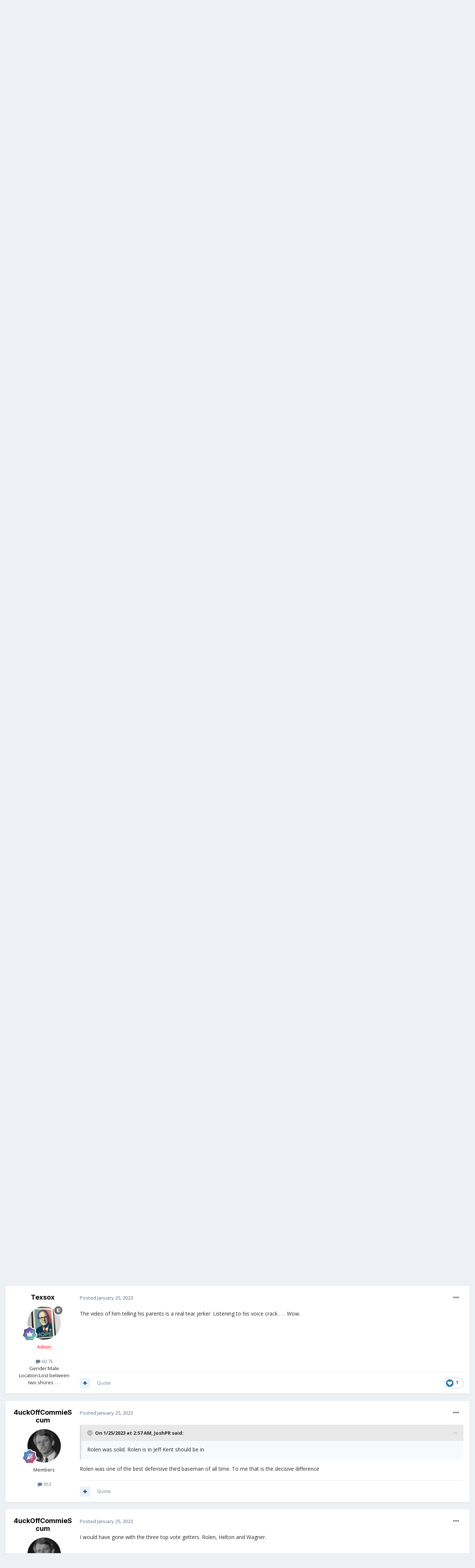

--- FILE ---
content_type: text/html;charset=UTF-8
request_url: https://www.soxtalk.com/forums/topic/113938-23-hof-ballot-announced/page/2/
body_size: 34374
content:
<!DOCTYPE html><html lang="en-US" dir="ltr"><head><meta charset="utf-8"/>
<script>var __ezHttpConsent={setByCat:function(src,tagType,attributes,category,force,customSetScriptFn=null){var setScript=function(){if(force||window.ezTcfConsent[category]){if(typeof customSetScriptFn==='function'){customSetScriptFn();}else{var scriptElement=document.createElement(tagType);scriptElement.src=src;attributes.forEach(function(attr){for(var key in attr){if(attr.hasOwnProperty(key)){scriptElement.setAttribute(key,attr[key]);}}});var firstScript=document.getElementsByTagName(tagType)[0];firstScript.parentNode.insertBefore(scriptElement,firstScript);}}};if(force||(window.ezTcfConsent&&window.ezTcfConsent.loaded)){setScript();}else if(typeof getEzConsentData==="function"){getEzConsentData().then(function(ezTcfConsent){if(ezTcfConsent&&ezTcfConsent.loaded){setScript();}else{console.error("cannot get ez consent data");force=true;setScript();}});}else{force=true;setScript();console.error("getEzConsentData is not a function");}},};</script>
<script>var ezTcfConsent=window.ezTcfConsent?window.ezTcfConsent:{loaded:false,store_info:false,develop_and_improve_services:false,measure_ad_performance:false,measure_content_performance:false,select_basic_ads:false,create_ad_profile:false,select_personalized_ads:false,create_content_profile:false,select_personalized_content:false,understand_audiences:false,use_limited_data_to_select_content:false,};function getEzConsentData(){return new Promise(function(resolve){document.addEventListener("ezConsentEvent",function(event){var ezTcfConsent=event.detail.ezTcfConsent;resolve(ezTcfConsent);});});}</script>
<script>if(typeof _setEzCookies!=='function'){function _setEzCookies(ezConsentData){var cookies=window.ezCookieQueue;for(var i=0;i<cookies.length;i++){var cookie=cookies[i];if(ezConsentData&&ezConsentData.loaded&&ezConsentData[cookie.tcfCategory]){document.cookie=cookie.name+"="+cookie.value;}}}}
window.ezCookieQueue=window.ezCookieQueue||[];if(typeof addEzCookies!=='function'){function addEzCookies(arr){window.ezCookieQueue=[...window.ezCookieQueue,...arr];}}
addEzCookies([{name:"ezoab_654348",value:"mod211; Path=/; Domain=soxtalk.com; Max-Age=7200",tcfCategory:"store_info",isEzoic:"true",},{name:"ezosuibasgeneris-1",value:"e6c3d11e-e758-4b5b-4430-d32a40c19773; Path=/; Domain=soxtalk.com; Expires=Wed, 20 Jan 2027 16:16:36 UTC; Secure; SameSite=None",tcfCategory:"understand_audiences",isEzoic:"true",}]);if(window.ezTcfConsent&&window.ezTcfConsent.loaded){_setEzCookies(window.ezTcfConsent);}else if(typeof getEzConsentData==="function"){getEzConsentData().then(function(ezTcfConsent){if(ezTcfConsent&&ezTcfConsent.loaded){_setEzCookies(window.ezTcfConsent);}else{console.error("cannot get ez consent data");_setEzCookies(window.ezTcfConsent);}});}else{console.error("getEzConsentData is not a function");_setEzCookies(window.ezTcfConsent);}</script><script type="text/javascript" data-ezscrex='false' data-cfasync='false'>window._ezaq = Object.assign({"edge_cache_status":11,"edge_response_time":419,"url":"https://www.soxtalk.com/forums/topic/113938-23-hof-ballot-announced/page/2/"}, typeof window._ezaq !== "undefined" ? window._ezaq : {});</script><script type="text/javascript" data-ezscrex='false' data-cfasync='false'>window._ezaq = Object.assign({"ab_test_id":"mod211"}, typeof window._ezaq !== "undefined" ? window._ezaq : {});window.__ez=window.__ez||{};window.__ez.tf={"pbscda":"true"};</script><script type="text/javascript" data-ezscrex='false' data-cfasync='false'>window.ezDisableAds = true;</script>
<script data-ezscrex='false' data-cfasync='false' data-pagespeed-no-defer>var __ez=__ez||{};__ez.stms=Date.now();__ez.evt={};__ez.script={};__ez.ck=__ez.ck||{};__ez.template={};__ez.template.isOrig=true;__ez.queue=__ez.queue||function(){var e=0,i=0,t=[],n=!1,o=[],r=[],s=!0,a=function(e,i,n,o,r,s,a){var l=arguments.length>7&&void 0!==arguments[7]?arguments[7]:window,d=this;this.name=e,this.funcName=i,this.parameters=null===n?null:w(n)?n:[n],this.isBlock=o,this.blockedBy=r,this.deleteWhenComplete=s,this.isError=!1,this.isComplete=!1,this.isInitialized=!1,this.proceedIfError=a,this.fWindow=l,this.isTimeDelay=!1,this.process=function(){f("... func = "+e),d.isInitialized=!0,d.isComplete=!0,f("... func.apply: "+e);var i=d.funcName.split("."),n=null,o=this.fWindow||window;i.length>3||(n=3===i.length?o[i[0]][i[1]][i[2]]:2===i.length?o[i[0]][i[1]]:o[d.funcName]),null!=n&&n.apply(null,this.parameters),!0===d.deleteWhenComplete&&delete t[e],!0===d.isBlock&&(f("----- F'D: "+d.name),m())}},l=function(e,i,t,n,o,r,s){var a=arguments.length>7&&void 0!==arguments[7]?arguments[7]:window,l=this;this.name=e,this.path=i,this.async=o,this.defer=r,this.isBlock=t,this.blockedBy=n,this.isInitialized=!1,this.isError=!1,this.isComplete=!1,this.proceedIfError=s,this.fWindow=a,this.isTimeDelay=!1,this.isPath=function(e){return"/"===e[0]&&"/"!==e[1]},this.getSrc=function(e){return void 0!==window.__ezScriptHost&&this.isPath(e)&&"banger.js"!==this.name?window.__ezScriptHost+e:e},this.process=function(){l.isInitialized=!0,f("... file = "+e);var i=this.fWindow?this.fWindow.document:document,t=i.createElement("script");t.src=this.getSrc(this.path),!0===o?t.async=!0:!0===r&&(t.defer=!0),t.onerror=function(){var e={url:window.location.href,name:l.name,path:l.path,user_agent:window.navigator.userAgent};"undefined"!=typeof _ezaq&&(e.pageview_id=_ezaq.page_view_id);var i=encodeURIComponent(JSON.stringify(e)),t=new XMLHttpRequest;t.open("GET","//g.ezoic.net/ezqlog?d="+i,!0),t.send(),f("----- ERR'D: "+l.name),l.isError=!0,!0===l.isBlock&&m()},t.onreadystatechange=t.onload=function(){var e=t.readyState;f("----- F'D: "+l.name),e&&!/loaded|complete/.test(e)||(l.isComplete=!0,!0===l.isBlock&&m())},i.getElementsByTagName("head")[0].appendChild(t)}},d=function(e,i){this.name=e,this.path="",this.async=!1,this.defer=!1,this.isBlock=!1,this.blockedBy=[],this.isInitialized=!0,this.isError=!1,this.isComplete=i,this.proceedIfError=!1,this.isTimeDelay=!1,this.process=function(){}};function c(e,i,n,s,a,d,c,u,f){var m=new l(e,i,n,s,a,d,c,f);!0===u?o[e]=m:r[e]=m,t[e]=m,h(m)}function h(e){!0!==u(e)&&0!=s&&e.process()}function u(e){if(!0===e.isTimeDelay&&!1===n)return f(e.name+" blocked = TIME DELAY!"),!0;if(w(e.blockedBy))for(var i=0;i<e.blockedBy.length;i++){var o=e.blockedBy[i];if(!1===t.hasOwnProperty(o))return f(e.name+" blocked = "+o),!0;if(!0===e.proceedIfError&&!0===t[o].isError)return!1;if(!1===t[o].isComplete)return f(e.name+" blocked = "+o),!0}return!1}function f(e){var i=window.location.href,t=new RegExp("[?&]ezq=([^&#]*)","i").exec(i);"1"===(t?t[1]:null)&&console.debug(e)}function m(){++e>200||(f("let's go"),p(o),p(r))}function p(e){for(var i in e)if(!1!==e.hasOwnProperty(i)){var t=e[i];!0===t.isComplete||u(t)||!0===t.isInitialized||!0===t.isError?!0===t.isError?f(t.name+": error"):!0===t.isComplete?f(t.name+": complete already"):!0===t.isInitialized&&f(t.name+": initialized already"):t.process()}}function w(e){return"[object Array]"==Object.prototype.toString.call(e)}return window.addEventListener("load",(function(){setTimeout((function(){n=!0,f("TDELAY -----"),m()}),5e3)}),!1),{addFile:c,addFileOnce:function(e,i,n,o,r,s,a,l,d){t[e]||c(e,i,n,o,r,s,a,l,d)},addDelayFile:function(e,i){var n=new l(e,i,!1,[],!1,!1,!0);n.isTimeDelay=!0,f(e+" ...  FILE! TDELAY"),r[e]=n,t[e]=n,h(n)},addFunc:function(e,n,s,l,d,c,u,f,m,p){!0===c&&(e=e+"_"+i++);var w=new a(e,n,s,l,d,u,f,p);!0===m?o[e]=w:r[e]=w,t[e]=w,h(w)},addDelayFunc:function(e,i,n){var o=new a(e,i,n,!1,[],!0,!0);o.isTimeDelay=!0,f(e+" ...  FUNCTION! TDELAY"),r[e]=o,t[e]=o,h(o)},items:t,processAll:m,setallowLoad:function(e){s=e},markLoaded:function(e){if(e&&0!==e.length){if(e in t){var i=t[e];!0===i.isComplete?f(i.name+" "+e+": error loaded duplicate"):(i.isComplete=!0,i.isInitialized=!0)}else t[e]=new d(e,!0);f("markLoaded dummyfile: "+t[e].name)}},logWhatsBlocked:function(){for(var e in t)!1!==t.hasOwnProperty(e)&&u(t[e])}}}();__ez.evt.add=function(e,t,n){e.addEventListener?e.addEventListener(t,n,!1):e.attachEvent?e.attachEvent("on"+t,n):e["on"+t]=n()},__ez.evt.remove=function(e,t,n){e.removeEventListener?e.removeEventListener(t,n,!1):e.detachEvent?e.detachEvent("on"+t,n):delete e["on"+t]};__ez.script.add=function(e){var t=document.createElement("script");t.src=e,t.async=!0,t.type="text/javascript",document.getElementsByTagName("head")[0].appendChild(t)};__ez.dot=__ez.dot||{};__ez.queue.addFileOnce('/detroitchicago/boise.js', '/detroitchicago/boise.js?gcb=195-0&cb=5', true, [], true, false, true, false);__ez.queue.addFileOnce('/parsonsmaize/abilene.js', '/parsonsmaize/abilene.js?gcb=195-0&cb=e80eca0cdb', true, [], true, false, true, false);__ez.queue.addFileOnce('/parsonsmaize/mulvane.js', '/parsonsmaize/mulvane.js?gcb=195-0&cb=e75e48eec0', true, ['/parsonsmaize/abilene.js'], true, false, true, false);__ez.queue.addFileOnce('/detroitchicago/birmingham.js', '/detroitchicago/birmingham.js?gcb=195-0&cb=539c47377c', true, ['/parsonsmaize/abilene.js'], true, false, true, false);</script>
<script data-ezscrex="false" type="text/javascript" data-cfasync="false">window._ezaq = Object.assign({"ad_cache_level":0,"adpicker_placement_cnt":0,"ai_placeholder_cache_level":0,"ai_placeholder_placement_cnt":-1,"author":"Colome's Hat","domain":"soxtalk.com","domain_id":654348,"ezcache_level":0,"ezcache_skip_code":14,"has_bad_image":0,"has_bad_words":0,"is_sitespeed":0,"lt_cache_level":0,"response_size":387284,"response_size_orig":381528,"response_time_orig":406,"template_id":5,"url":"https://www.soxtalk.com/forums/topic/113938-23-hof-ballot-announced/page/2/","word_count":0,"worst_bad_word_level":0}, typeof window._ezaq !== "undefined" ? window._ezaq : {});__ez.queue.markLoaded('ezaqBaseReady');</script>
<script type='text/javascript' data-ezscrex='false' data-cfasync='false'>
window.ezAnalyticsStatic = true;

function analyticsAddScript(script) {
	var ezDynamic = document.createElement('script');
	ezDynamic.type = 'text/javascript';
	ezDynamic.innerHTML = script;
	document.head.appendChild(ezDynamic);
}
function getCookiesWithPrefix() {
    var allCookies = document.cookie.split(';');
    var cookiesWithPrefix = {};

    for (var i = 0; i < allCookies.length; i++) {
        var cookie = allCookies[i].trim();

        for (var j = 0; j < arguments.length; j++) {
            var prefix = arguments[j];
            if (cookie.indexOf(prefix) === 0) {
                var cookieParts = cookie.split('=');
                var cookieName = cookieParts[0];
                var cookieValue = cookieParts.slice(1).join('=');
                cookiesWithPrefix[cookieName] = decodeURIComponent(cookieValue);
                break; // Once matched, no need to check other prefixes
            }
        }
    }

    return cookiesWithPrefix;
}
function productAnalytics() {
	var d = {"pr":[6],"omd5":"e5b333bcc3d45c3a71c68aaa0ad7375d","nar":"risk score"};
	d.u = _ezaq.url;
	d.p = _ezaq.page_view_id;
	d.v = _ezaq.visit_uuid;
	d.ab = _ezaq.ab_test_id;
	d.e = JSON.stringify(_ezaq);
	d.ref = document.referrer;
	d.c = getCookiesWithPrefix('active_template', 'ez', 'lp_');
	if(typeof ez_utmParams !== 'undefined') {
		d.utm = ez_utmParams;
	}

	var dataText = JSON.stringify(d);
	var xhr = new XMLHttpRequest();
	xhr.open('POST','/ezais/analytics?cb=1', true);
	xhr.onload = function () {
		if (xhr.status!=200) {
            return;
		}

        if(document.readyState !== 'loading') {
            analyticsAddScript(xhr.response);
            return;
        }

        var eventFunc = function() {
            if(document.readyState === 'loading') {
                return;
            }
            document.removeEventListener('readystatechange', eventFunc, false);
            analyticsAddScript(xhr.response);
        };

        document.addEventListener('readystatechange', eventFunc, false);
	};
	xhr.setRequestHeader('Content-Type','text/plain');
	xhr.send(dataText);
}
__ez.queue.addFunc("productAnalytics", "productAnalytics", null, true, ['ezaqBaseReady'], false, false, false, true);
</script><base href="https://www.soxtalk.com/forums/topic/113938-23-hof-ballot-announced/page/2/"/>
		
        
		<title>23 HOF ballot announced - Page 2 - Pale Hose Talk - Soxtalk.com</title>
		
		
		
		

	<meta name="viewport" content="width=device-width, initial-scale=1"/>


	
	


	<meta name="twitter:card" content="summary"/>


	
		<meta name="twitter:site" content="@Soxnet"/>
	



	
		
			
				<meta property="og:title" content="23 HOF ballot announced"/>
			
		
	

	
		
			
				<meta property="og:type" content="website"/>
			
		
	

	
		
			
				<meta property="og:url" content="https://www.soxtalk.com/forums/topic/113938-23-hof-ballot-announced/"/>
			
		
	

	
		
			
				<meta property="og:updated_time" content="2023-01-30T16:37:54Z"/>
			
		
	

	
		
			
				<meta property="og:site_name" content="Soxtalk.com"/>
			
		
	

	
		
			
				<meta property="og:locale" content="en_US"/>
			
		
	


	
		<link rel="first" href="https://www.soxtalk.com/forums/topic/113938-23-hof-ballot-announced/"/>
	

	
		<link rel="prev" href="https://www.soxtalk.com/forums/topic/113938-23-hof-ballot-announced/"/>
	

	
		<link rel="canonical" href="https://www.soxtalk.com/forums/topic/113938-23-hof-ballot-announced/page/2/"/>
	

	
		<link as="style" rel="preload" href="https://www.soxtalk.com/forums/applications/core/interface/ckeditor/ckeditor/skins/ips/editor.css?t=O76B"/>
	





<link rel="manifest" href="https://www.soxtalk.com/forums/manifest.webmanifest/"/>
<meta name="msapplication-config" content="https://www.soxtalk.com/forums/browserconfig.xml/"/>
<meta name="msapplication-starturl" content="/"/>
<meta name="application-name" content="Soxtalk.com"/>
<meta name="apple-mobile-web-app-title" content="Soxtalk.com"/>

	<meta name="theme-color" content="#737373"/>










<link rel="preload" href="//www.soxtalk.com/forums/applications/core/interface/font/fontawesome-webfont.woff2?v=4.7.0" as="font" crossorigin="anonymous"/>
		


	<link rel="preconnect" href="https://fonts.googleapis.com"/>
	<link rel="preconnect" href="https://fonts.gstatic.com" crossorigin=""/>
	
		
			<link href="https://fonts.googleapis.com/css2?family=Inter:wght@300;400;500;600;700&amp;display=swap" rel="stylesheet"/>
		
		
			<link href="https://fonts.googleapis.com/css2?family=Open%20Sans:wght@300;400;500;600;700&amp;display=swap" rel="stylesheet"/>
		
	



	<link rel="stylesheet" href="https://www.soxtalk.com/forums/uploads/css_built_7/341e4a57816af3ba440d891ca87450ff_framework.css?v=5c7b125c6f1724342992" media="all"/>

	<link rel="stylesheet" href="https://www.soxtalk.com/forums/uploads/css_built_7/05e81b71abe4f22d6eb8d1a929494829_responsive.css?v=5c7b125c6f1724342992" media="all"/>

	<link rel="stylesheet" href="https://www.soxtalk.com/forums/uploads/css_built_7/90eb5adf50a8c640f633d47fd7eb1778_core.css?v=5c7b125c6f1724342992" media="all"/>

	<link rel="stylesheet" href="https://www.soxtalk.com/forums/uploads/css_built_7/5a0da001ccc2200dc5625c3f3934497d_core_responsive.css?v=5c7b125c6f1724342992" media="all"/>

	<link rel="stylesheet" href="https://www.soxtalk.com/forums/uploads/css_built_7/62e269ced0fdab7e30e026f1d30ae516_forums.css?v=5c7b125c6f1724342992" media="all"/>

	<link rel="stylesheet" href="https://www.soxtalk.com/forums/uploads/css_built_7/76e62c573090645fb99a15a363d8620e_forums_responsive.css?v=5c7b125c6f1724342992" media="all"/>

	<link rel="stylesheet" href="https://www.soxtalk.com/forums/uploads/css_built_7/ebdea0c6a7dab6d37900b9190d3ac77b_topics.css?v=5c7b125c6f1724342992" media="all"/>





<link rel="stylesheet" href="https://www.soxtalk.com/forums/uploads/css_built_7/258adbb6e4f3e83cd3b355f84e3fa002_custom.css?v=5c7b125c6f1724342992" media="all"/>




		
		

	
	<link rel="shortcut icon" href="https://www.soxtalk.com/forums/uploads/monthly_2022_09/favicon.ico" type="image/x-icon"/>

	<script type='text/javascript'>
var ezoTemplate = 'orig_site';
var ezouid = '1';
var ezoFormfactor = '1';
</script><script data-ezscrex="false" type='text/javascript'>
var soc_app_id = '0';
var did = 654348;
var ezdomain = 'soxtalk.com';
var ezoicSearchable = 1;
</script></head>
	<body class="ipsApp ipsApp_front ipsJS_none ipsClearfix" data-controller="core.front.core.app" data-message="" data-pageapp="forums" data-pagelocation="front" data-pagemodule="forums" data-pagecontroller="topic" data-pageid="113938">
		
        

        

		<a href="#ipsLayout_mainArea" class="ipsHide" title="Go to main content on this page" accesskey="m">Jump to content</a>
		





		<div id="ipsLayout_header" class="ipsClearfix">
			<header>
				<div class="ipsLayout_container">
					


<a href="https://www.soxtalk.com/forums/" id="elLogo" accesskey="1"><img src="https://www.soxtalk.com/forums/uploads/monthly_2022_08/logo.jpg.43946ea18c3f07c10292659350b8347b.jpg" alt="Soxtalk.com"/></a>

					
						

	<ul id="elUserNav" class="ipsList_inline cSignedOut ipsResponsive_showDesktop">
		
        
		
        
        
            
            <li id="elSignInLink">
                <a href="https://www.soxtalk.com/forums/login/" data-ipsmenu-closeonclick="false" data-ipsmenu="" id="elUserSignIn">
                    Existing user? Sign In  <i class="fa fa-caret-down"></i>
                </a>
                
<div id="elUserSignIn_menu" class="ipsMenu ipsMenu_auto ipsHide">
	<form accept-charset="utf-8" method="post" action="https://www.soxtalk.com/forums/login/">
		<input type="hidden" name="csrfKey" value="8e033f78a05da811560d1b093f5e72d9"/>
		<input type="hidden" name="ref" value="aHR0cHM6Ly93d3cuc294dGFsay5jb20vZm9ydW1zL3RvcGljLzExMzkzOC0yMy1ob2YtYmFsbG90LWFubm91bmNlZC9wYWdlLzIv"/>
		<div data-role="loginForm">
			
			
			
				
<div class="ipsPad ipsForm ipsForm_vertical">
	<h4 class="ipsType_sectionHead">Sign In</h4>
	<br/><br/>
	<ul class="ipsList_reset">
		<li class="ipsFieldRow ipsFieldRow_noLabel ipsFieldRow_fullWidth">
			
			
				<input type="text" placeholder="Display Name or Email Address" name="auth" autocomplete="email"/>
			
		</li>
		<li class="ipsFieldRow ipsFieldRow_noLabel ipsFieldRow_fullWidth">
			<input type="password" placeholder="Password" name="password" autocomplete="current-password"/>
		</li>
		<li class="ipsFieldRow ipsFieldRow_checkbox ipsClearfix">
			<span class="ipsCustomInput">
				<input type="checkbox" name="remember_me" id="remember_me_checkbox" value="1" checked="" aria-checked="true"/>
				<span></span>
			</span>
			<div class="ipsFieldRow_content">
				<label class="ipsFieldRow_label" for="remember_me_checkbox">Remember me</label>
				<span class="ipsFieldRow_desc">Not recommended on shared computers</span>
			</div>
		</li>
		<li class="ipsFieldRow ipsFieldRow_fullWidth">
			<button type="submit" name="_processLogin" value="usernamepassword" class="ipsButton ipsButton_primary ipsButton_small" id="elSignIn_submit">Sign In</button>
			
				<p class="ipsType_right ipsType_small">
					
						<a href="https://www.soxtalk.com/forums/lostpassword/">
					
					Forgot your password?</a>
				</p>
			
		</li>
	</ul>
</div>
			
		</div>
	</form>
</div>
            </li>
            
        
		
			<li>
				
					<a href="https://www.soxtalk.com/forums/register/" data-ipsdialog="" data-ipsdialog-size="narrow" data-ipsdialog-title="Sign Up" id="elRegisterButton" class="ipsButton ipsButton_normal ipsButton_primary">Sign Up</a>
				
			</li>
		
	</ul>

						
<ul class="ipsMobileHamburger ipsList_reset ipsResponsive_hideDesktop">
	<li data-ipsdrawer="" data-ipsdrawer-drawerelem="#elMobileDrawer">
		<a href="#">
			
			
				
			
			
			
			<i class="fa fa-navicon"></i>
		</a>
	</li>
</ul>
					
				</div>
			</header>
			

	<nav data-controller="core.front.core.navBar" class=" ipsResponsive_showDesktop">
		<div class="ipsNavBar_primary ipsLayout_container ">
			<ul data-role="primaryNavBar" class="ipsClearfix">
				


	
		
		
		<li id="elNavSecondary_17" data-role="navBarItem" data-navapp="core" data-navext="CustomItem">
			
			
				<a href="http://www.futuresox.com" data-navitem-id="17">
					FutureSox<span class="ipsNavBar_active__identifier"></span>
				</a>
			
			
		</li>
	
	

	
		
		
			
		
		<li class="ipsNavBar_active" data-active="" id="elNavSecondary_1" data-role="navBarItem" data-navapp="core" data-navext="CustomItem">
			
			
				<a href="https://www.soxtalk.com/forums/" data-navitem-id="1" data-navdefault="">
					Browse<span class="ipsNavBar_active__identifier"></span>
				</a>
			
			
				<ul class="ipsNavBar_secondary " data-role="secondaryNavBar">
					


	
	

	
		
		
			
		
		<li class="ipsNavBar_active" data-active="" id="elNavSecondary_10" data-role="navBarItem" data-navapp="forums" data-navext="Forums">
			
			
				<a href="https://www.soxtalk.com/forums/" data-navitem-id="10" data-navdefault="">
					Forums<span class="ipsNavBar_active__identifier"></span>
				</a>
			
			
		</li>
	
	

	
		
		
		<li id="elNavSecondary_11" data-role="navBarItem" data-navapp="calendar" data-navext="Calendar">
			
			
				<a href="https://www.soxtalk.com/forums/events/" data-navitem-id="11">
					Events<span class="ipsNavBar_active__identifier"></span>
				</a>
			
			
		</li>
	
	

	
		
		
		<li id="elNavSecondary_12" data-role="navBarItem" data-navapp="core" data-navext="Guidelines">
			
			
				<a href="https://www.soxtalk.com/forums/guidelines/" data-navitem-id="12">
					Guidelines<span class="ipsNavBar_active__identifier"></span>
				</a>
			
			
		</li>
	
	

	
		
		
		<li id="elNavSecondary_13" data-role="navBarItem" data-navapp="core" data-navext="StaffDirectory">
			
			
				<a href="https://www.soxtalk.com/forums/staff/" data-navitem-id="13">
					Staff<span class="ipsNavBar_active__identifier"></span>
				</a>
			
			
		</li>
	
	

	
		
		
		<li id="elNavSecondary_14" data-role="navBarItem" data-navapp="core" data-navext="OnlineUsers">
			
			
				<a href="https://www.soxtalk.com/forums/online/" data-navitem-id="14">
					Online Users<span class="ipsNavBar_active__identifier"></span>
				</a>
			
			
		</li>
	
	

	
		
		
		<li id="elNavSecondary_15" data-role="navBarItem" data-navapp="core" data-navext="Leaderboard">
			
			
				<a href="https://www.soxtalk.com/forums/leaderboard/" data-navitem-id="15">
					Leaderboard<span class="ipsNavBar_active__identifier"></span>
				</a>
			
			
		</li>
	
	

					<li class="ipsHide" id="elNavigationMore_1" data-role="navMore">
						<a href="#" data-ipsmenu="" data-ipsmenu-appendto="#elNavigationMore_1" id="elNavigationMore_1_dropdown">More <i class="fa fa-caret-down"></i></a>
						<ul class="ipsHide ipsMenu ipsMenu_auto" id="elNavigationMore_1_dropdown_menu" data-role="moreDropdown"></ul>
					</li>
				</ul>
			
		</li>
	
	

	
		
		
		<li id="elNavSecondary_2" data-role="navBarItem" data-navapp="core" data-navext="CustomItem">
			
			
				<a href="https://www.soxtalk.com/forums/discover/" data-navitem-id="2">
					Activity<span class="ipsNavBar_active__identifier"></span>
				</a>
			
			
				<ul class="ipsNavBar_secondary ipsHide" data-role="secondaryNavBar">
					


	
		
		
		<li id="elNavSecondary_4" data-role="navBarItem" data-navapp="core" data-navext="AllActivity">
			
			
				<a href="https://www.soxtalk.com/forums/discover/" data-navitem-id="4">
					All Activity<span class="ipsNavBar_active__identifier"></span>
				</a>
			
			
		</li>
	
	

	
	

	
	

	
	

	
		
		
		<li id="elNavSecondary_8" data-role="navBarItem" data-navapp="core" data-navext="Search">
			
			
				<a href="https://www.soxtalk.com/forums/search/" data-navitem-id="8">
					Search<span class="ipsNavBar_active__identifier"></span>
				</a>
			
			
		</li>
	
	

	
	

					<li class="ipsHide" id="elNavigationMore_2" data-role="navMore">
						<a href="#" data-ipsmenu="" data-ipsmenu-appendto="#elNavigationMore_2" id="elNavigationMore_2_dropdown">More <i class="fa fa-caret-down"></i></a>
						<ul class="ipsHide ipsMenu ipsMenu_auto" id="elNavigationMore_2_dropdown_menu" data-role="moreDropdown"></ul>
					</li>
				</ul>
			
		</li>
	
	

				<li class="ipsHide" id="elNavigationMore" data-role="navMore">
					<a href="#" data-ipsmenu="" data-ipsmenu-appendto="#elNavigationMore" id="elNavigationMore_dropdown">More</a>
					<ul class="ipsNavBar_secondary ipsHide" data-role="secondaryNavBar">
						<li class="ipsHide" id="elNavigationMore_more" data-role="navMore">
							<a href="#" data-ipsmenu="" data-ipsmenu-appendto="#elNavigationMore_more" id="elNavigationMore_more_dropdown">More <i class="fa fa-caret-down"></i></a>
							<ul class="ipsHide ipsMenu ipsMenu_auto" id="elNavigationMore_more_dropdown_menu" data-role="moreDropdown"></ul>
						</li>
					</ul>
				</li>
			</ul>
			

	<div id="elSearchWrapper">
		<div id="elSearch" data-controller="core.front.core.quickSearch">
			<form accept-charset="utf-8" action="//www.soxtalk.com/forums/search/?do=quicksearch" method="post">
                <input type="search" id="elSearchField" placeholder="Search..." name="q" autocomplete="off" aria-label="Search"/>
                <details class="cSearchFilter">
                    <summary class="cSearchFilter__text"></summary>
                    <ul class="cSearchFilter__menu">
                        
                        <li><label><input type="radio" name="type" value="all"/><span class="cSearchFilter__menuText">Everywhere</span></label></li>
                        
                            
                                <li><label><input type="radio" name="type" value="contextual_{&#34;type&#34;:&#34;forums_topic&#34;,&#34;nodes&#34;:2}" checked=""/><span class="cSearchFilter__menuText">This Forum</span></label></li>
                            
                                <li><label><input type="radio" name="type" value="contextual_{&#34;type&#34;:&#34;forums_topic&#34;,&#34;item&#34;:113938}" checked=""/><span class="cSearchFilter__menuText">This Topic</span></label></li>
                            
                        
                        
                            <li><label><input type="radio" name="type" value="core_statuses_status"/><span class="cSearchFilter__menuText">Status Updates</span></label></li>
                        
                            <li><label><input type="radio" name="type" value="forums_topic"/><span class="cSearchFilter__menuText">Topics</span></label></li>
                        
                            <li><label><input type="radio" name="type" value="calendar_event"/><span class="cSearchFilter__menuText">Events</span></label></li>
                        
                            <li><label><input type="radio" name="type" value="core_members"/><span class="cSearchFilter__menuText">Members</span></label></li>
                        
                    </ul>
                </details>
				<button class="cSearchSubmit" type="submit" aria-label="Search"><i class="fa fa-search"></i></button>
			</form>
		</div>
	</div>

		</div>
	</nav>

			
<ul id="elMobileNav" class="ipsResponsive_hideDesktop" data-controller="core.front.core.mobileNav">
	
		
			
			
				
				
			
				
					<li id="elMobileBreadcrumb">
						<a href="https://www.soxtalk.com/forums/forum/2-pale-hose-talk/">
							<span>Pale Hose Talk</span>
						</a>
					</li>
				
				
			
				
				
			
		
	
	
	
	<li>
		<a data-action="defaultStream" href="https://www.soxtalk.com/forums/discover/"><i class="fa fa-newspaper-o" aria-hidden="true"></i></a>
	</li>

	

	
		<li class="ipsJS_show">
			<a href="https://www.soxtalk.com/forums/search/"><i class="fa fa-search"></i></a>
		</li>
	
</ul>
		</div>
		<main id="ipsLayout_body" class="ipsLayout_container">
			<div id="ipsLayout_contentArea">
				<div id="ipsLayout_contentWrapper">
					
<nav class="ipsBreadcrumb ipsBreadcrumb_top ipsFaded_withHover">
	

	<ul class="ipsList_inline ipsPos_right">
		
		<li>
			<a data-action="defaultStream" class="ipsType_light " href="https://www.soxtalk.com/forums/discover/"><i class="fa fa-newspaper-o" aria-hidden="true"></i> <span>All Activity</span></a>
		</li>
		
	</ul>

	<ul data-role="breadcrumbList">
		<li>
			<a title="Home" href="https://www.soxtalk.com/forums/">
				<span>Home <i class="fa fa-angle-right"></i></span>
			</a>
		</li>
		
		
			<li>
				
					<a href="https://www.soxtalk.com/forums/forum/30-sox-baseball-headquarters/">
						<span>Sox Baseball Headquarters <i class="fa fa-angle-right" aria-hidden="true"></i></span>
					</a>
				
			</li>
		
			<li>
				
					<a href="https://www.soxtalk.com/forums/forum/2-pale-hose-talk/">
						<span>Pale Hose Talk <i class="fa fa-angle-right" aria-hidden="true"></i></span>
					</a>
				
			</li>
		
			<li>
				
					23 HOF ballot announced
				
			</li>
		
	</ul>
</nav>
					
					<div id="ipsLayout_mainArea">
						<center>
<script async="" src="//pagead2.googlesyndication.com/pagead/js/adsbygoogle.js"></script>
<ins class="adsbygoogle" style="display:inline-block;width:728px;height:90px" data-ad-client="ca-pub-3283130056604878" data-ad-slot="9814614599"></ins>
<script>
     (adsbygoogle = window.adsbygoogle || []).push({});
</script>
</center>
						
						
						

	




						



<div class="ipsPageHeader ipsResponsive_pull ipsBox ipsPadding sm:ipsPadding:half ipsMargin_bottom">
		
	
	<div class="ipsFlex ipsFlex-ai:center ipsFlex-fw:wrap ipsGap:4">
		<div class="ipsFlex-flex:11">
			<h1 class="ipsType_pageTitle ipsContained_container">
				

				
				
					<span class="ipsType_break ipsContained">
						<span>23 HOF ballot announced</span>
					</span>
				
			</h1>
			
			
		</div>
		
	</div>
	<hr class="ipsHr"/>
	<div class="ipsPageHeader__meta ipsFlex ipsFlex-jc:between ipsFlex-ai:center ipsFlex-fw:wrap ipsGap:3">
		<div class="ipsFlex-flex:11">
			<div class="ipsPhotoPanel ipsPhotoPanel_mini ipsPhotoPanel_notPhone ipsClearfix">
				


	<a href="https://www.soxtalk.com/forums/profile/298-southsider2k5/" rel="nofollow" data-ipshover="" data-ipshover-width="370" data-ipshover-target="https://www.soxtalk.com/forums/profile/298-southsider2k5/?do=hovercard" class="ipsUserPhoto ipsUserPhoto_mini" title="Go to southsider2k5&#39;s profile">
		<img src="https://www.soxtalk.com/forums/uploads/monthly_2018_12/20181201_104016.thumb.jpg.893851474933f4a1cacd308dc9aed5a6.jpg" alt="southsider2k5" loading="lazy"/>
	</a>

				<div>
					<p class="ipsType_reset ipsType_blendLinks">
						<span class="ipsType_normal">
						
							<strong>By 


<a href="https://www.soxtalk.com/forums/profile/298-southsider2k5/" rel="nofollow" data-ipshover="" data-ipshover-width="370" data-ipshover-target="https://www.soxtalk.com/forums/profile/298-southsider2k5/?do=hovercard&amp;referrer=https%253A%252F%252Fwww.soxtalk.com%252Fforums%252Ftopic%252F113938-23-hof-ballot-announced%252Fpage%252F2%252F" title="Go to southsider2k5&#39;s profile" class="ipsType_break">southsider2k5</a></strong><br/>
							<span class="ipsType_light"><time datetime="2022-11-21T17:35:19Z" title="11/21/2022 05:35  PM" data-short="3 yr">November 21, 2022</time> in <a href="https://www.soxtalk.com/forums/forum/2-pale-hose-talk/">Pale Hose Talk</a></span>
						
						</span>
					</p>
				</div>
			</div>
		</div>
		
			<div class="ipsFlex-flex:01 ipsResponsive_hidePhone">
				<div class="ipsShareLinks">
					
						


    <a href="#elShareItem_1740968567_menu" id="elShareItem_1740968567" data-ipsmenu="" class="ipsShareButton ipsButton ipsButton_verySmall ipsButton_link ipsButton_link--light">
        <span><i class="fa fa-share-alt"></i></span>  Share
    </a>

    <div class="ipsPadding ipsMenu ipsMenu_auto ipsHide" id="elShareItem_1740968567_menu" data-controller="core.front.core.sharelink">
        <ul class="ipsList_inline">
            
                <li>
<a href="https://x.com/share?url=https%3A%2F%2Fwww.soxtalk.com%2Fforums%2Ftopic%2F113938-23-hof-ballot-announced%2F" class="cShareLink cShareLink_x" target="_blank" data-role="shareLink" title="Share on X" data-ipstooltip="" rel="nofollow noopener">
    <i class="fa fa-x"></i>
</a></li>
            
                <li>
<a href="https://www.facebook.com/sharer/sharer.php?u=https%3A%2F%2Fwww.soxtalk.com%2Fforums%2Ftopic%2F113938-23-hof-ballot-announced%2F" class="cShareLink cShareLink_facebook" target="_blank" data-role="shareLink" title="Share on Facebook" data-ipstooltip="" rel="noopener nofollow">
	<i class="fa fa-facebook"></i>
</a></li>
            
                <li>
<a href="https://www.reddit.com/submit?url=https%3A%2F%2Fwww.soxtalk.com%2Fforums%2Ftopic%2F113938-23-hof-ballot-announced%2F&amp;title=23+HOF+ballot+announced" rel="nofollow noopener" class="cShareLink cShareLink_reddit" target="_blank" title="Share on Reddit" data-ipstooltip="">
	<i class="fa fa-reddit"></i>
</a></li>
            
                <li>
<a href="/cdn-cgi/l/email-protection#[base64]" rel="nofollow" class="cShareLink cShareLink_email" title="Share via email" data-ipstooltip="">
	<i class="fa fa-envelope"></i>
</a></li>
            
                <li>
<a href="https://pinterest.com/pin/create/button/?url=https://www.soxtalk.com/forums/topic/113938-23-hof-ballot-announced/&amp;media=" class="cShareLink cShareLink_pinterest" rel="nofollow noopener" target="_blank" data-role="shareLink" title="Share on Pinterest" data-ipstooltip="">
	<i class="fa fa-pinterest"></i>
</a></li>
            
        </ul>
        
            <hr class="ipsHr"/>
            <button class="ipsHide ipsButton ipsButton_verySmall ipsButton_light ipsButton_fullWidth ipsMargin_top:half" data-controller="core.front.core.webshare" data-role="webShare" data-websharetitle="23 HOF ballot announced" data-websharetext="23 HOF ballot announced" data-webshareurl="https://www.soxtalk.com/forums/topic/113938-23-hof-ballot-announced/">More sharing options...</button>
        
    </div>

					
					
                    

					



					

<div data-followapp="forums" data-followarea="topic" data-followid="113938" data-controller="core.front.core.followButton">
	

	<a href="https://www.soxtalk.com/forums/login/" rel="nofollow" class="ipsFollow ipsPos_middle ipsButton ipsButton_light ipsButton_verySmall ipsButton_disabled" data-role="followButton" data-ipstooltip="" title="Sign in to follow this">
		<span>Followers</span>
		<span class="ipsCommentCount">0</span>
	</a>

</div>
				</div>
			</div>
					
	</div>
	
	
</div>








<div class="ipsClearfix">
	<ul class="ipsToolList ipsToolList_horizontal ipsClearfix ipsSpacer_both ">
		
			<li class="ipsToolList_primaryAction">
				<span data-controller="forums.front.topic.reply">
					
						<a href="#replyForm" rel="nofollow" class="ipsButton ipsButton_important ipsButton_medium ipsButton_fullWidth" data-action="replyToTopic">Reply to this topic</a>
					
				</span>
			</li>
		
		
			<li class="ipsResponsive_hidePhone">
				
					<a href="https://www.soxtalk.com/forums/forum/2-pale-hose-talk/?do=add" rel="nofollow" class="ipsButton ipsButton_link ipsButton_medium ipsButton_fullWidth" title="Start a new topic in this forum">Start new topic</a>
				
			</li>
		
		
	</ul>
</div>

<div id="comments" data-controller="core.front.core.commentFeed,forums.front.topic.view, core.front.core.ignoredComments" data-autopoll="" data-baseurl="https://www.soxtalk.com/forums/topic/113938-23-hof-ballot-announced/" data-lastpage="" data-feedid="topic-113938" class="cTopic ipsClear ipsSpacer_top">
	
			

				<div class="ipsBox ipsResponsive_pull ipsPadding:half ipsClearfix ipsClear ipsMargin_bottom">
					
					
						


	
	<ul class="ipsPagination" id="elPagination_36c2540fa1d0ba604a93d82832944308_1618796879" data-ipspagination-seopagination="true" data-pages="2">
		
			
				<li class="ipsPagination_first"><a href="https://www.soxtalk.com/forums/topic/113938-23-hof-ballot-announced/#comments" rel="first" data-page="1" data-ipstooltip="" title="First page"><i class="fa fa-angle-double-left"></i></a></li>
				<li class="ipsPagination_prev"><a href="https://www.soxtalk.com/forums/topic/113938-23-hof-ballot-announced/#comments" rel="prev" data-page="1" data-ipstooltip="" title="Previous page">Prev</a></li>
				
					<li class="ipsPagination_page"><a href="https://www.soxtalk.com/forums/topic/113938-23-hof-ballot-announced/#comments" data-page="1">1</a></li>
				
			
			<li class="ipsPagination_page ipsPagination_active"><a href="https://www.soxtalk.com/forums/topic/113938-23-hof-ballot-announced/page/2/#comments" data-page="2">2</a></li>
			
				<li class="ipsPagination_next ipsPagination_inactive"><a href="https://www.soxtalk.com/forums/topic/113938-23-hof-ballot-announced/page/2/#comments" rel="next" data-page="2" data-ipstooltip="" title="Next page">Next</a></li>
				<li class="ipsPagination_last ipsPagination_inactive"><a href="https://www.soxtalk.com/forums/topic/113938-23-hof-ballot-announced/page/2/#comments" rel="last" data-page="2" data-ipstooltip="" title="Last page"><i class="fa fa-angle-double-right"></i></a></li>
			
			
				<li class="ipsPagination_pageJump">
					<a href="#" data-ipsmenu="" data-ipsmenu-closeonclick="false" data-ipsmenu-appendto="#elPagination_36c2540fa1d0ba604a93d82832944308_1618796879" id="elPagination_36c2540fa1d0ba604a93d82832944308_1618796879_jump">Page 2 of 2  <i class="fa fa-caret-down"></i></a>
					<div class="ipsMenu ipsMenu_narrow ipsPadding ipsHide" id="elPagination_36c2540fa1d0ba604a93d82832944308_1618796879_jump_menu">
						<form accept-charset="utf-8" method="post" action="https://www.soxtalk.com/forums/topic/113938-23-hof-ballot-announced/#comments" data-role="pageJump" data-baseurl="#">
							<ul class="ipsForm ipsForm_horizontal">
								<li class="ipsFieldRow">
									<input type="number" min="1" max="2" placeholder="Page number" class="ipsField_fullWidth" name="page"/>
								</li>
								<li class="ipsFieldRow ipsFieldRow_fullWidth">
									<input type="submit" class="ipsButton_fullWidth ipsButton ipsButton_verySmall ipsButton_primary" value="Go"/>
								</li>
							</ul>
						</form>
					</div>
				</li>
			
		
	</ul>

					
				</div>
			
	

	

<div data-controller="core.front.core.recommendedComments" data-url="https://www.soxtalk.com/forums/topic/113938-23-hof-ballot-announced/?recommended=comments" class="ipsRecommendedComments ipsHide">
	<div data-role="recommendedComments">
		<h2 class="ipsType_sectionHead ipsType_large ipsType_bold ipsMargin_bottom">Recommended Posts</h2>
		
	</div>
</div>
	
	<div id="elPostFeed" data-role="commentFeed" data-controller="core.front.core.moderation">
		<form action="https://www.soxtalk.com/forums/topic/113938-23-hof-ballot-announced/page/2/?csrfKey=8e033f78a05da811560d1b093f5e72d9&amp;do=multimodComment" method="post" data-ipspageaction="" data-role="moderationTools">
			
			
				

					

					
					



<a id="comment-4447424"></a>
<article id="elComment_4447424" class="cPost ipsBox ipsResponsive_pull  ipsComment  ipsComment_parent ipsClearfix ipsClear ipsColumns ipsColumns_noSpacing ipsColumns_collapsePhone    ">
	

	

	<div class="cAuthorPane_mobile ipsResponsive_showPhone">
		<div class="cAuthorPane_photo">
			<div class="cAuthorPane_photoWrap">
				


	<a href="https://www.soxtalk.com/forums/profile/10934-colomes-hat/" rel="nofollow" data-ipshover="" data-ipshover-width="370" data-ipshover-target="https://www.soxtalk.com/forums/profile/10934-colomes-hat/?do=hovercard" class="ipsUserPhoto ipsUserPhoto_large" title="Go to Colome&#39;s Hat&#39;s profile">
		<img src="https://www.soxtalk.com/forums/uploads/monthly_2021_08/IMG_9671.thumb.jpg.d3d1192220b6783176cc2c278bcd4aa7.jpg" alt="Colome&#39;s Hat" loading="lazy"/>
	</a>

				
				
					<a href="https://www.soxtalk.com/forums/profile/10934-colomes-hat/badges/" rel="nofollow">
						
<img src="https://www.soxtalk.com/forums/uploads/monthly_2022_09/11_Experienced.svg" loading="lazy" alt="Experienced" class="cAuthorPane_badge cAuthorPane_badge--rank ipsOutline ipsOutline:2px" data-ipstooltip="" title="Rank: Experienced (11/14)"/>
					</a>
				
			</div>
		</div>
		<div class="cAuthorPane_content">
			<h3 class="ipsType_sectionHead cAuthorPane_author ipsType_break ipsType_blendLinks ipsFlex ipsFlex-ai:center">
				


<a href="https://www.soxtalk.com/forums/profile/10934-colomes-hat/" rel="nofollow" data-ipshover="" data-ipshover-width="370" data-ipshover-target="https://www.soxtalk.com/forums/profile/10934-colomes-hat/?do=hovercard&amp;referrer=https%253A%252F%252Fwww.soxtalk.com%252Fforums%252Ftopic%252F113938-23-hof-ballot-announced%252Fpage%252F2%252F" title="Go to Colome&#39;s Hat&#39;s profile" class="ipsType_break">Colome&#39;s Hat</a>
			</h3>
			<div class="ipsType_light ipsType_reset">
				<a href="https://www.soxtalk.com/forums/topic/113938-23-hof-ballot-announced/?do=findComment&amp;comment=4447424" rel="nofollow" class="ipsType_blendLinks">Posted <time datetime="2023-01-18T00:57:15Z" title="01/18/2023 12:57  AM" data-short="3 yr">January 18, 2023</time></a>
				
			</div>
		</div>
	</div>
	<aside class="ipsComment_author cAuthorPane ipsColumn ipsColumn_medium ipsResponsive_hidePhone">
		<h3 class="ipsType_sectionHead cAuthorPane_author ipsType_blendLinks ipsType_break"><strong>


<a href="https://www.soxtalk.com/forums/profile/10934-colomes-hat/" rel="nofollow" data-ipshover="" data-ipshover-width="370" data-ipshover-target="https://www.soxtalk.com/forums/profile/10934-colomes-hat/?do=hovercard&amp;referrer=https%253A%252F%252Fwww.soxtalk.com%252Fforums%252Ftopic%252F113938-23-hof-ballot-announced%252Fpage%252F2%252F" title="Go to Colome&#39;s Hat&#39;s profile" class="ipsType_break">Colome&#39;s Hat</a></strong>
			
		</h3>
		<ul class="cAuthorPane_info ipsList_reset">
			<li data-role="photo" class="cAuthorPane_photo">
				<div class="cAuthorPane_photoWrap">
					


	<a href="https://www.soxtalk.com/forums/profile/10934-colomes-hat/" rel="nofollow" data-ipshover="" data-ipshover-width="370" data-ipshover-target="https://www.soxtalk.com/forums/profile/10934-colomes-hat/?do=hovercard" class="ipsUserPhoto ipsUserPhoto_large" title="Go to Colome&#39;s Hat&#39;s profile">
		<img src="https://www.soxtalk.com/forums/uploads/monthly_2021_08/IMG_9671.thumb.jpg.d3d1192220b6783176cc2c278bcd4aa7.jpg" alt="Colome&#39;s Hat" loading="lazy"/>
	</a>

					
					
						
<img src="https://www.soxtalk.com/forums/uploads/monthly_2022_09/11_Experienced.svg" loading="lazy" alt="Experienced" class="cAuthorPane_badge cAuthorPane_badge--rank ipsOutline ipsOutline:2px" data-ipstooltip="" title="Rank: Experienced (11/14)"/>
					
				</div>
			</li>
			
				<li data-role="group">Members</li>
				
			
			
				<li data-role="stats" class="ipsMargin_top">
					<ul class="ipsList_reset ipsType_light ipsFlex ipsFlex-ai:center ipsFlex-jc:center ipsGap_row:2 cAuthorPane_stats">
						<li>
							
								<a href="https://www.soxtalk.com/forums/profile/10934-colomes-hat/content/" rel="nofollow" title="888 posts" data-ipstooltip="" class="ipsType_blendLinks">
							
								<i class="fa fa-comment"></i> 888
							
								</a>
							
						</li>
						
					</ul>
				</li>
			
			
				

			
		</ul>
	</aside>
	<div class="ipsColumn ipsColumn_fluid ipsMargin:none">
		

<div id="comment-4447424_wrap" data-controller="core.front.core.comment" data-commentapp="forums" data-commenttype="forums" data-commentid="4447424" data-quotedata="{&#34;userid&#34;:10934,&#34;username&#34;:&#34;Colome&#39;s Hat&#34;,&#34;timestamp&#34;:1674003435,&#34;contentapp&#34;:&#34;forums&#34;,&#34;contenttype&#34;:&#34;forums&#34;,&#34;contentid&#34;:113938,&#34;contentclass&#34;:&#34;forums_Topic&#34;,&#34;contentcommentid&#34;:4447424}" class="ipsComment_content ipsType_medium">

	<div class="ipsComment_meta ipsType_light ipsFlex ipsFlex-ai:center ipsFlex-jc:between ipsFlex-fd:row-reverse">
		<div class="ipsType_light ipsType_reset ipsType_blendLinks ipsComment_toolWrap">
			<div class="ipsResponsive_hidePhone ipsComment_badges">
				<ul class="ipsList_reset ipsFlex ipsFlex-jc:end ipsFlex-fw:wrap ipsGap:2 ipsGap_row:1">
					
					
					
					
					
				</ul>
			</div>
			<ul class="ipsList_reset ipsComment_tools">
				<li>
					<a href="#elControls_4447424_menu" class="ipsComment_ellipsis" id="elControls_4447424" title="More options..." data-ipsmenu="" data-ipsmenu-appendto="#comment-4447424_wrap"><i class="fa fa-ellipsis-h"></i></a>
					<ul id="elControls_4447424_menu" class="ipsMenu ipsMenu_narrow ipsHide">
						
						
							<li class="ipsMenu_item"><a href="https://www.soxtalk.com/forums/topic/113938-23-hof-ballot-announced/?do=findComment&amp;comment=4447424" rel="nofollow" title="Share this post" data-ipsdialog="" data-ipsdialog-size="narrow" data-ipsdialog-content="#elShareComment_4447424_menu" data-ipsdialog-title="Share this post" id="elSharePost_4447424" data-role="shareComment">Share</a></li>
						
                        
						
						
						
							
								
							
							
							
							
							
							
						
					</ul>
				</li>
				
			</ul>
		</div>

		<div class="ipsType_reset ipsResponsive_hidePhone">
			<a href="https://www.soxtalk.com/forums/topic/113938-23-hof-ballot-announced/?do=findComment&amp;comment=4447424" rel="nofollow" class="ipsType_blendLinks">Posted <time datetime="2023-01-18T00:57:15Z" title="01/18/2023 12:57  AM" data-short="3 yr">January 18, 2023</time></a>
			
			<span class="ipsResponsive_hidePhone">
				
				
			</span>
		</div>
	</div>

	

    

	<div class="cPost_contentWrap">
		
		<div data-role="commentContent" class="ipsType_normal ipsType_richText ipsPadding_bottom ipsContained" data-controller="core.front.core.lightboxedImages">
			<p>
	Buehrle is definitely staying on the ballot.  I wonder if the clearing of names gets him to near the 20% mark.
</p>


			
		</div>

		
			<div class="ipsItemControls">
				
					
						

	<div data-controller="core.front.core.reaction" class="ipsItemControls_right ipsClearfix ">	
		<div class="ipsReact ipsPos_right">
			
				
				<div class="ipsReact_blurb ipsHide" data-role="reactionBlurb">
					
				</div>
			
			
			
		</div>
	</div>

					
				
				<ul class="ipsComment_controls ipsClearfix ipsItemControls_left" data-role="commentControls">
					
						
						
							<li data-ipsquote-editor="topic_comment" data-ipsquote-target="#comment-4447424" class="ipsJS_show">
								<button class="ipsButton ipsButton_light ipsButton_verySmall ipsButton_narrow cMultiQuote ipsHide" data-action="multiQuoteComment" data-ipstooltip="" data-ipsquote-multiquote="" data-mqid="mq4447424" title="MultiQuote"><i class="fa fa-plus"></i></button>
							</li>
							<li data-ipsquote-editor="topic_comment" data-ipsquote-target="#comment-4447424" class="ipsJS_show">
								<a href="#" data-action="quoteComment" data-ipsquote-singlequote="">Quote</a>
							</li>
						
						
						
												
					
					<li class="ipsHide" data-role="commentLoading">
						<span class="ipsLoading ipsLoading_tiny ipsLoading_noAnim"></span>
					</li>
				</ul>
			</div>
		

		
	</div>

	

	



<div class="ipsPadding ipsHide cPostShareMenu" id="elShareComment_4447424_menu">
	<h5 class="ipsType_normal ipsType_reset">Link to comment</h5>
	
		
	
	
	<input type="text" value="https://www.soxtalk.com/forums/topic/113938-23-hof-ballot-announced/?do=findComment&amp;comment=4447424" class="ipsField_fullWidth"/>

	
	<h5 class="ipsType_normal ipsType_reset ipsSpacer_top">Share on other sites</h5>
	

	<ul class="ipsList_inline ipsList_noSpacing ipsClearfix" data-controller="core.front.core.sharelink">
		
			<li>
<a href="https://x.com/share?url=https%3A%2F%2Fwww.soxtalk.com%2Fforums%2Ftopic%2F113938-23-hof-ballot-announced%2F%3Fdo%3DfindComment%26comment%3D4447424" class="cShareLink cShareLink_x" target="_blank" data-role="shareLink" title="Share on X" data-ipstooltip="" rel="nofollow noopener">
    <i class="fa fa-x"></i>
</a></li>
		
			<li>
<a href="https://www.facebook.com/sharer/sharer.php?u=https%3A%2F%2Fwww.soxtalk.com%2Fforums%2Ftopic%2F113938-23-hof-ballot-announced%2F%3Fdo%3DfindComment%26comment%3D4447424" class="cShareLink cShareLink_facebook" target="_blank" data-role="shareLink" title="Share on Facebook" data-ipstooltip="" rel="noopener nofollow">
	<i class="fa fa-facebook"></i>
</a></li>
		
			<li>
<a href="https://www.reddit.com/submit?url=https%3A%2F%2Fwww.soxtalk.com%2Fforums%2Ftopic%2F113938-23-hof-ballot-announced%2F%3Fdo%3DfindComment%26comment%3D4447424&amp;title=23+HOF+ballot+announced" rel="nofollow noopener" class="cShareLink cShareLink_reddit" target="_blank" title="Share on Reddit" data-ipstooltip="">
	<i class="fa fa-reddit"></i>
</a></li>
		
			<li>
<a href="/cdn-cgi/l/email-protection#[base64]" rel="nofollow" class="cShareLink cShareLink_email" title="Share via email" data-ipstooltip="">
	<i class="fa fa-envelope"></i>
</a></li>
		
			<li>
<a href="https://pinterest.com/pin/create/button/?url=https://www.soxtalk.com/forums/topic/113938-23-hof-ballot-announced/?do=findComment%26comment=4447424&amp;media=" class="cShareLink cShareLink_pinterest" rel="nofollow noopener" target="_blank" data-role="shareLink" title="Share on Pinterest" data-ipstooltip="">
	<i class="fa fa-pinterest"></i>
</a></li>
		
	</ul>


	<hr class="ipsHr"/>
	<button class="ipsHide ipsButton ipsButton_small ipsButton_light ipsButton_fullWidth ipsMargin_top:half" data-controller="core.front.core.webshare" data-role="webShare" data-websharetitle="23 HOF ballot announced" data-websharetext="Buehrle is definitely staying on the ballot.  I wonder if the clearing of names gets him to near the 20% mark.
 
" data-webshareurl="https://www.soxtalk.com/forums/topic/113938-23-hof-ballot-announced/?do=findComment&amp;comment=4447424">More sharing options...</button>

	
</div>
</div>
	</div>
</article>
					
					
						<center>
<script data-cfasync="false" src="/cdn-cgi/scripts/5c5dd728/cloudflare-static/email-decode.min.js"></script><script async="" src="//pagead2.googlesyndication.com/pagead/js/adsbygoogle.js"></script>
<ins class="adsbygoogle" style="display:inline-block;width:728px;height:90px" data-ad-client="ca-pub-3283130056604878" data-ad-slot="9814614599"></ins>
<script>
     (adsbygoogle = window.adsbygoogle || []).push({});
</script>
</center>
					
					
				

					

					
					



<a id="comment-4448158"></a>
<article id="elComment_4448158" class="cPost ipsBox ipsResponsive_pull  ipsComment  ipsComment_parent ipsClearfix ipsClear ipsColumns ipsColumns_noSpacing ipsColumns_collapsePhone    ">
	

	

	<div class="cAuthorPane_mobile ipsResponsive_showPhone">
		<div class="cAuthorPane_photo">
			<div class="cAuthorPane_photoWrap">
				


	<a href="https://www.soxtalk.com/forums/profile/6978-flavum/" rel="nofollow" data-ipshover="" data-ipshover-width="370" data-ipshover-target="https://www.soxtalk.com/forums/profile/6978-flavum/?do=hovercard" class="ipsUserPhoto ipsUserPhoto_large" title="Go to flavum&#39;s profile">
		<img src="data:image/svg+xml,%3Csvg%20xmlns%3D%22http%3A%2F%2Fwww.w3.org%2F2000%2Fsvg%22%20viewBox%3D%220%200%201024%201024%22%20style%3D%22background%3A%23bb62c4%22%3E%3Cg%3E%3Ctext%20text-anchor%3D%22middle%22%20dy%3D%22.35em%22%20x%3D%22512%22%20y%3D%22512%22%20fill%3D%22%23ffffff%22%20font-size%3D%22700%22%20font-family%3D%22-apple-system%2C%20BlinkMacSystemFont%2C%20Roboto%2C%20Helvetica%2C%20Arial%2C%20sans-serif%22%3EF%3C%2Ftext%3E%3C%2Fg%3E%3C%2Fsvg%3E" alt="flavum" loading="lazy"/>
	</a>

				
				
					<a href="https://www.soxtalk.com/forums/profile/6978-flavum/badges/" rel="nofollow">
						
<img src="https://www.soxtalk.com/forums/uploads/monthly_2022_09/14_GrandMaster.svg" loading="lazy" alt="Grand Master" class="cAuthorPane_badge cAuthorPane_badge--rank ipsOutline ipsOutline:2px" data-ipstooltip="" title="Rank: Grand Master (14/14)"/>
					</a>
				
			</div>
		</div>
		<div class="cAuthorPane_content">
			<h3 class="ipsType_sectionHead cAuthorPane_author ipsType_break ipsType_blendLinks ipsFlex ipsFlex-ai:center">
				


<a href="https://www.soxtalk.com/forums/profile/6978-flavum/" rel="nofollow" data-ipshover="" data-ipshover-width="370" data-ipshover-target="https://www.soxtalk.com/forums/profile/6978-flavum/?do=hovercard&amp;referrer=https%253A%252F%252Fwww.soxtalk.com%252Fforums%252Ftopic%252F113938-23-hof-ballot-announced%252Fpage%252F2%252F" title="Go to flavum&#39;s profile" class="ipsType_break">flavum</a>
			</h3>
			<div class="ipsType_light ipsType_reset">
				<a href="https://www.soxtalk.com/forums/topic/113938-23-hof-ballot-announced/?do=findComment&amp;comment=4448158" rel="nofollow" class="ipsType_blendLinks">Posted <time datetime="2023-01-23T17:06:52Z" title="01/23/2023 05:06  PM" data-short="2 yr">January 23, 2023</time></a>
				
			</div>
		</div>
	</div>
	<aside class="ipsComment_author cAuthorPane ipsColumn ipsColumn_medium ipsResponsive_hidePhone">
		<h3 class="ipsType_sectionHead cAuthorPane_author ipsType_blendLinks ipsType_break"><strong>


<a href="https://www.soxtalk.com/forums/profile/6978-flavum/" rel="nofollow" data-ipshover="" data-ipshover-width="370" data-ipshover-target="https://www.soxtalk.com/forums/profile/6978-flavum/?do=hovercard&amp;referrer=https%253A%252F%252Fwww.soxtalk.com%252Fforums%252Ftopic%252F113938-23-hof-ballot-announced%252Fpage%252F2%252F" title="Go to flavum&#39;s profile" class="ipsType_break">flavum</a></strong>
			
		</h3>
		<ul class="cAuthorPane_info ipsList_reset">
			<li data-role="photo" class="cAuthorPane_photo">
				<div class="cAuthorPane_photoWrap">
					


	<a href="https://www.soxtalk.com/forums/profile/6978-flavum/" rel="nofollow" data-ipshover="" data-ipshover-width="370" data-ipshover-target="https://www.soxtalk.com/forums/profile/6978-flavum/?do=hovercard" class="ipsUserPhoto ipsUserPhoto_large" title="Go to flavum&#39;s profile">
		<img src="data:image/svg+xml,%3Csvg%20xmlns%3D%22http%3A%2F%2Fwww.w3.org%2F2000%2Fsvg%22%20viewBox%3D%220%200%201024%201024%22%20style%3D%22background%3A%23bb62c4%22%3E%3Cg%3E%3Ctext%20text-anchor%3D%22middle%22%20dy%3D%22.35em%22%20x%3D%22512%22%20y%3D%22512%22%20fill%3D%22%23ffffff%22%20font-size%3D%22700%22%20font-family%3D%22-apple-system%2C%20BlinkMacSystemFont%2C%20Roboto%2C%20Helvetica%2C%20Arial%2C%20sans-serif%22%3EF%3C%2Ftext%3E%3C%2Fg%3E%3C%2Fsvg%3E" alt="flavum" loading="lazy"/>
	</a>

					
					
						
<img src="https://www.soxtalk.com/forums/uploads/monthly_2022_09/14_GrandMaster.svg" loading="lazy" alt="Grand Master" class="cAuthorPane_badge cAuthorPane_badge--rank ipsOutline ipsOutline:2px" data-ipstooltip="" title="Rank: Grand Master (14/14)"/>
					
				</div>
			</li>
			
				<li data-role="group">Members</li>
				
			
			
				<li data-role="stats" class="ipsMargin_top">
					<ul class="ipsList_reset ipsType_light ipsFlex ipsFlex-ai:center ipsFlex-jc:center ipsGap_row:2 cAuthorPane_stats">
						<li>
							
								<a href="https://www.soxtalk.com/forums/profile/6978-flavum/content/" rel="nofollow" title="28,257 posts" data-ipstooltip="" class="ipsType_blendLinks">
							
								<i class="fa fa-comment"></i> 28.3k
							
								</a>
							
						</li>
						
					</ul>
				</li>
			
			
				

			
		</ul>
	</aside>
	<div class="ipsColumn ipsColumn_fluid ipsMargin:none">
		

<div id="comment-4448158_wrap" data-controller="core.front.core.comment" data-commentapp="forums" data-commenttype="forums" data-commentid="4448158" data-quotedata="{&#34;userid&#34;:6978,&#34;username&#34;:&#34;flavum&#34;,&#34;timestamp&#34;:1674493612,&#34;contentapp&#34;:&#34;forums&#34;,&#34;contenttype&#34;:&#34;forums&#34;,&#34;contentid&#34;:113938,&#34;contentclass&#34;:&#34;forums_Topic&#34;,&#34;contentcommentid&#34;:4448158}" class="ipsComment_content ipsType_medium">

	<div class="ipsComment_meta ipsType_light ipsFlex ipsFlex-ai:center ipsFlex-jc:between ipsFlex-fd:row-reverse">
		<div class="ipsType_light ipsType_reset ipsType_blendLinks ipsComment_toolWrap">
			<div class="ipsResponsive_hidePhone ipsComment_badges">
				<ul class="ipsList_reset ipsFlex ipsFlex-jc:end ipsFlex-fw:wrap ipsGap:2 ipsGap_row:1">
					
					
					
					
					
				</ul>
			</div>
			<ul class="ipsList_reset ipsComment_tools">
				<li>
					<a href="#elControls_4448158_menu" class="ipsComment_ellipsis" id="elControls_4448158" title="More options..." data-ipsmenu="" data-ipsmenu-appendto="#comment-4448158_wrap"><i class="fa fa-ellipsis-h"></i></a>
					<ul id="elControls_4448158_menu" class="ipsMenu ipsMenu_narrow ipsHide">
						
						
							<li class="ipsMenu_item"><a href="https://www.soxtalk.com/forums/topic/113938-23-hof-ballot-announced/?do=findComment&amp;comment=4448158" rel="nofollow" title="Share this post" data-ipsdialog="" data-ipsdialog-size="narrow" data-ipsdialog-content="#elShareComment_4448158_menu" data-ipsdialog-title="Share this post" id="elSharePost_4448158" data-role="shareComment">Share</a></li>
						
                        
						
						
						
							
								
							
							
							
							
							
							
						
					</ul>
				</li>
				
			</ul>
		</div>

		<div class="ipsType_reset ipsResponsive_hidePhone">
			<a href="https://www.soxtalk.com/forums/topic/113938-23-hof-ballot-announced/?do=findComment&amp;comment=4448158" rel="nofollow" class="ipsType_blendLinks">Posted <time datetime="2023-01-23T17:06:52Z" title="01/23/2023 05:06  PM" data-short="2 yr">January 23, 2023</time></a>
			
			<span class="ipsResponsive_hidePhone">
				
				
			</span>
		</div>
	</div>

	

    

	<div class="cPost_contentWrap">
		
		<div data-role="commentContent" class="ipsType_normal ipsType_richText ipsPadding_bottom ipsContained" data-controller="core.front.core.lightboxedImages">
			<div class="ipsEmbeddedOther" contenteditable="false">
	<iframe allowfullscreen="" class="ipsEmbed_finishedLoading" data-controller="core.front.core.autosizeiframe" data-embedid="embed8130108110" src="https://www.soxtalk.com/forums/index.php?app=core&amp;module=system&amp;controller=embed&amp;url=https://twitter.com/NotMrTibbs/status/1617559389493415936" style="overflow: hidden; height: 573px;"></iframe>
</div>

<p>
	So this jackass thought Rolen was worthy last year, but not when he’s knocking on the door. The voting process need to change, but I guess this what the Hall wants. 
</p>


			
		</div>

		
			<div class="ipsItemControls">
				
					
						

	<div data-controller="core.front.core.reaction" class="ipsItemControls_right ipsClearfix ">	
		<div class="ipsReact ipsPos_right">
			
				
				<div class="ipsReact_blurb ipsHide" data-role="reactionBlurb">
					
				</div>
			
			
			
		</div>
	</div>

					
				
				<ul class="ipsComment_controls ipsClearfix ipsItemControls_left" data-role="commentControls">
					
						
						
							<li data-ipsquote-editor="topic_comment" data-ipsquote-target="#comment-4448158" class="ipsJS_show">
								<button class="ipsButton ipsButton_light ipsButton_verySmall ipsButton_narrow cMultiQuote ipsHide" data-action="multiQuoteComment" data-ipstooltip="" data-ipsquote-multiquote="" data-mqid="mq4448158" title="MultiQuote"><i class="fa fa-plus"></i></button>
							</li>
							<li data-ipsquote-editor="topic_comment" data-ipsquote-target="#comment-4448158" class="ipsJS_show">
								<a href="#" data-action="quoteComment" data-ipsquote-singlequote="">Quote</a>
							</li>
						
						
						
												
					
					<li class="ipsHide" data-role="commentLoading">
						<span class="ipsLoading ipsLoading_tiny ipsLoading_noAnim"></span>
					</li>
				</ul>
			</div>
		

		
	</div>

	

	



<div class="ipsPadding ipsHide cPostShareMenu" id="elShareComment_4448158_menu">
	<h5 class="ipsType_normal ipsType_reset">Link to comment</h5>
	
		
	
	
	<input type="text" value="https://www.soxtalk.com/forums/topic/113938-23-hof-ballot-announced/?do=findComment&amp;comment=4448158" class="ipsField_fullWidth"/>

	
	<h5 class="ipsType_normal ipsType_reset ipsSpacer_top">Share on other sites</h5>
	

	<ul class="ipsList_inline ipsList_noSpacing ipsClearfix" data-controller="core.front.core.sharelink">
		
			<li>
<a href="https://x.com/share?url=https%3A%2F%2Fwww.soxtalk.com%2Fforums%2Ftopic%2F113938-23-hof-ballot-announced%2F%3Fdo%3DfindComment%26comment%3D4448158" class="cShareLink cShareLink_x" target="_blank" data-role="shareLink" title="Share on X" data-ipstooltip="" rel="nofollow noopener">
    <i class="fa fa-x"></i>
</a></li>
		
			<li>
<a href="https://www.facebook.com/sharer/sharer.php?u=https%3A%2F%2Fwww.soxtalk.com%2Fforums%2Ftopic%2F113938-23-hof-ballot-announced%2F%3Fdo%3DfindComment%26comment%3D4448158" class="cShareLink cShareLink_facebook" target="_blank" data-role="shareLink" title="Share on Facebook" data-ipstooltip="" rel="noopener nofollow">
	<i class="fa fa-facebook"></i>
</a></li>
		
			<li>
<a href="https://www.reddit.com/submit?url=https%3A%2F%2Fwww.soxtalk.com%2Fforums%2Ftopic%2F113938-23-hof-ballot-announced%2F%3Fdo%3DfindComment%26comment%3D4448158&amp;title=23+HOF+ballot+announced" rel="nofollow noopener" class="cShareLink cShareLink_reddit" target="_blank" title="Share on Reddit" data-ipstooltip="">
	<i class="fa fa-reddit"></i>
</a></li>
		
			<li>
<a href="/cdn-cgi/l/email-protection#[base64]" rel="nofollow" class="cShareLink cShareLink_email" title="Share via email" data-ipstooltip="">
	<i class="fa fa-envelope"></i>
</a></li>
		
			<li>
<a href="https://pinterest.com/pin/create/button/?url=https://www.soxtalk.com/forums/topic/113938-23-hof-ballot-announced/?do=findComment%26comment=4448158&amp;media=" class="cShareLink cShareLink_pinterest" rel="nofollow noopener" target="_blank" data-role="shareLink" title="Share on Pinterest" data-ipstooltip="">
	<i class="fa fa-pinterest"></i>
</a></li>
		
	</ul>


	<hr class="ipsHr"/>
	<button class="ipsHide ipsButton ipsButton_small ipsButton_light ipsButton_fullWidth ipsMargin_top:half" data-controller="core.front.core.webshare" data-role="webShare" data-websharetitle="23 HOF ballot announced" data-websharetext="So this jackass thought Rolen was worthy last year, but not when he’s knocking on the door. The voting process need to change, but I guess this what the Hall wants. 
 
" data-webshareurl="https://www.soxtalk.com/forums/topic/113938-23-hof-ballot-announced/?do=findComment&amp;comment=4448158">More sharing options...</button>

	
</div>
</div>
	</div>
</article>
					
					
					
				

					

					
					



<a id="comment-4448682"></a>
<article id="elComment_4448682" class="cPost ipsBox ipsResponsive_pull  ipsComment  ipsComment_parent ipsClearfix ipsClear ipsColumns ipsColumns_noSpacing ipsColumns_collapsePhone    ">
	

	

	<div class="cAuthorPane_mobile ipsResponsive_showPhone">
		<div class="cAuthorPane_photo">
			<div class="cAuthorPane_photoWrap">
				


	<a href="https://www.soxtalk.com/forums/profile/6978-flavum/" rel="nofollow" data-ipshover="" data-ipshover-width="370" data-ipshover-target="https://www.soxtalk.com/forums/profile/6978-flavum/?do=hovercard" class="ipsUserPhoto ipsUserPhoto_large" title="Go to flavum&#39;s profile">
		<img src="data:image/svg+xml,%3Csvg%20xmlns%3D%22http%3A%2F%2Fwww.w3.org%2F2000%2Fsvg%22%20viewBox%3D%220%200%201024%201024%22%20style%3D%22background%3A%23bb62c4%22%3E%3Cg%3E%3Ctext%20text-anchor%3D%22middle%22%20dy%3D%22.35em%22%20x%3D%22512%22%20y%3D%22512%22%20fill%3D%22%23ffffff%22%20font-size%3D%22700%22%20font-family%3D%22-apple-system%2C%20BlinkMacSystemFont%2C%20Roboto%2C%20Helvetica%2C%20Arial%2C%20sans-serif%22%3EF%3C%2Ftext%3E%3C%2Fg%3E%3C%2Fsvg%3E" alt="flavum" loading="lazy"/>
	</a>

				
				
					<a href="https://www.soxtalk.com/forums/profile/6978-flavum/badges/" rel="nofollow">
						
<img src="https://www.soxtalk.com/forums/uploads/monthly_2022_09/14_GrandMaster.svg" loading="lazy" alt="Grand Master" class="cAuthorPane_badge cAuthorPane_badge--rank ipsOutline ipsOutline:2px" data-ipstooltip="" title="Rank: Grand Master (14/14)"/>
					</a>
				
			</div>
		</div>
		<div class="cAuthorPane_content">
			<h3 class="ipsType_sectionHead cAuthorPane_author ipsType_break ipsType_blendLinks ipsFlex ipsFlex-ai:center">
				


<a href="https://www.soxtalk.com/forums/profile/6978-flavum/" rel="nofollow" data-ipshover="" data-ipshover-width="370" data-ipshover-target="https://www.soxtalk.com/forums/profile/6978-flavum/?do=hovercard&amp;referrer=https%253A%252F%252Fwww.soxtalk.com%252Fforums%252Ftopic%252F113938-23-hof-ballot-announced%252Fpage%252F2%252F" title="Go to flavum&#39;s profile" class="ipsType_break">flavum</a>
			</h3>
			<div class="ipsType_light ipsType_reset">
				<a href="https://www.soxtalk.com/forums/topic/113938-23-hof-ballot-announced/?do=findComment&amp;comment=4448682" rel="nofollow" class="ipsType_blendLinks">Posted <time datetime="2023-01-24T22:03:20Z" title="01/24/2023 10:03  PM" data-short="2 yr">January 24, 2023</time></a>
				
			</div>
		</div>
	</div>
	<aside class="ipsComment_author cAuthorPane ipsColumn ipsColumn_medium ipsResponsive_hidePhone">
		<h3 class="ipsType_sectionHead cAuthorPane_author ipsType_blendLinks ipsType_break"><strong>


<a href="https://www.soxtalk.com/forums/profile/6978-flavum/" rel="nofollow" data-ipshover="" data-ipshover-width="370" data-ipshover-target="https://www.soxtalk.com/forums/profile/6978-flavum/?do=hovercard&amp;referrer=https%253A%252F%252Fwww.soxtalk.com%252Fforums%252Ftopic%252F113938-23-hof-ballot-announced%252Fpage%252F2%252F" title="Go to flavum&#39;s profile" class="ipsType_break">flavum</a></strong>
			
		</h3>
		<ul class="cAuthorPane_info ipsList_reset">
			<li data-role="photo" class="cAuthorPane_photo">
				<div class="cAuthorPane_photoWrap">
					


	<a href="https://www.soxtalk.com/forums/profile/6978-flavum/" rel="nofollow" data-ipshover="" data-ipshover-width="370" data-ipshover-target="https://www.soxtalk.com/forums/profile/6978-flavum/?do=hovercard" class="ipsUserPhoto ipsUserPhoto_large" title="Go to flavum&#39;s profile">
		<img src="data:image/svg+xml,%3Csvg%20xmlns%3D%22http%3A%2F%2Fwww.w3.org%2F2000%2Fsvg%22%20viewBox%3D%220%200%201024%201024%22%20style%3D%22background%3A%23bb62c4%22%3E%3Cg%3E%3Ctext%20text-anchor%3D%22middle%22%20dy%3D%22.35em%22%20x%3D%22512%22%20y%3D%22512%22%20fill%3D%22%23ffffff%22%20font-size%3D%22700%22%20font-family%3D%22-apple-system%2C%20BlinkMacSystemFont%2C%20Roboto%2C%20Helvetica%2C%20Arial%2C%20sans-serif%22%3EF%3C%2Ftext%3E%3C%2Fg%3E%3C%2Fsvg%3E" alt="flavum" loading="lazy"/>
	</a>

					
					
						
<img src="https://www.soxtalk.com/forums/uploads/monthly_2022_09/14_GrandMaster.svg" loading="lazy" alt="Grand Master" class="cAuthorPane_badge cAuthorPane_badge--rank ipsOutline ipsOutline:2px" data-ipstooltip="" title="Rank: Grand Master (14/14)"/>
					
				</div>
			</li>
			
				<li data-role="group">Members</li>
				
			
			
				<li data-role="stats" class="ipsMargin_top">
					<ul class="ipsList_reset ipsType_light ipsFlex ipsFlex-ai:center ipsFlex-jc:center ipsGap_row:2 cAuthorPane_stats">
						<li>
							
								<a href="https://www.soxtalk.com/forums/profile/6978-flavum/content/" rel="nofollow" title="28,257 posts" data-ipstooltip="" class="ipsType_blendLinks">
							
								<i class="fa fa-comment"></i> 28.3k
							
								</a>
							
						</li>
						
					</ul>
				</li>
			
			
				

			
		</ul>
	</aside>
	<div class="ipsColumn ipsColumn_fluid ipsMargin:none">
		

<div id="comment-4448682_wrap" data-controller="core.front.core.comment" data-commentapp="forums" data-commenttype="forums" data-commentid="4448682" data-quotedata="{&#34;userid&#34;:6978,&#34;username&#34;:&#34;flavum&#34;,&#34;timestamp&#34;:1674597800,&#34;contentapp&#34;:&#34;forums&#34;,&#34;contenttype&#34;:&#34;forums&#34;,&#34;contentid&#34;:113938,&#34;contentclass&#34;:&#34;forums_Topic&#34;,&#34;contentcommentid&#34;:4448682}" class="ipsComment_content ipsType_medium">

	<div class="ipsComment_meta ipsType_light ipsFlex ipsFlex-ai:center ipsFlex-jc:between ipsFlex-fd:row-reverse">
		<div class="ipsType_light ipsType_reset ipsType_blendLinks ipsComment_toolWrap">
			<div class="ipsResponsive_hidePhone ipsComment_badges">
				<ul class="ipsList_reset ipsFlex ipsFlex-jc:end ipsFlex-fw:wrap ipsGap:2 ipsGap_row:1">
					
					
					
					
					
				</ul>
			</div>
			<ul class="ipsList_reset ipsComment_tools">
				<li>
					<a href="#elControls_4448682_menu" class="ipsComment_ellipsis" id="elControls_4448682" title="More options..." data-ipsmenu="" data-ipsmenu-appendto="#comment-4448682_wrap"><i class="fa fa-ellipsis-h"></i></a>
					<ul id="elControls_4448682_menu" class="ipsMenu ipsMenu_narrow ipsHide">
						
						
							<li class="ipsMenu_item"><a href="https://www.soxtalk.com/forums/topic/113938-23-hof-ballot-announced/?do=findComment&amp;comment=4448682" rel="nofollow" title="Share this post" data-ipsdialog="" data-ipsdialog-size="narrow" data-ipsdialog-content="#elShareComment_4448682_menu" data-ipsdialog-title="Share this post" id="elSharePost_4448682" data-role="shareComment">Share</a></li>
						
                        
						
						
						
							
								
							
							
							
							
							
							
						
					</ul>
				</li>
				
			</ul>
		</div>

		<div class="ipsType_reset ipsResponsive_hidePhone">
			<a href="https://www.soxtalk.com/forums/topic/113938-23-hof-ballot-announced/?do=findComment&amp;comment=4448682" rel="nofollow" class="ipsType_blendLinks">Posted <time datetime="2023-01-24T22:03:20Z" title="01/24/2023 10:03  PM" data-short="2 yr">January 24, 2023</time></a>
			
			<span class="ipsResponsive_hidePhone">
				
				
			</span>
		</div>
	</div>

	

    

	<div class="cPost_contentWrap">
		
		<div data-role="commentContent" class="ipsType_normal ipsType_richText ipsPadding_bottom ipsContained" data-controller="core.front.core.lightboxedImages">
			<div class="ipsEmbeddedOther" contenteditable="false">
	<iframe allowfullscreen="" class="ipsEmbed_finishedLoading" data-controller="core.front.core.autosizeiframe" data-embedid="embed3821961327" src="https://www.soxtalk.com/forums/index.php?app=core&amp;module=system&amp;controller=embed&amp;url=https://twitter.com/NotMrTibbs/status/1618004238097084416" style="overflow: hidden; height: 581px;"></iframe>
</div>

<p>
	One hour
</p>


			
		</div>

		
			<div class="ipsItemControls">
				
					
						

	<div data-controller="core.front.core.reaction" class="ipsItemControls_right ipsClearfix ">	
		<div class="ipsReact ipsPos_right">
			
				
				<div class="ipsReact_blurb ipsHide" data-role="reactionBlurb">
					
				</div>
			
			
			
		</div>
	</div>

					
				
				<ul class="ipsComment_controls ipsClearfix ipsItemControls_left" data-role="commentControls">
					
						
						
							<li data-ipsquote-editor="topic_comment" data-ipsquote-target="#comment-4448682" class="ipsJS_show">
								<button class="ipsButton ipsButton_light ipsButton_verySmall ipsButton_narrow cMultiQuote ipsHide" data-action="multiQuoteComment" data-ipstooltip="" data-ipsquote-multiquote="" data-mqid="mq4448682" title="MultiQuote"><i class="fa fa-plus"></i></button>
							</li>
							<li data-ipsquote-editor="topic_comment" data-ipsquote-target="#comment-4448682" class="ipsJS_show">
								<a href="#" data-action="quoteComment" data-ipsquote-singlequote="">Quote</a>
							</li>
						
						
						
												
					
					<li class="ipsHide" data-role="commentLoading">
						<span class="ipsLoading ipsLoading_tiny ipsLoading_noAnim"></span>
					</li>
				</ul>
			</div>
		

		
	</div>

	

	



<div class="ipsPadding ipsHide cPostShareMenu" id="elShareComment_4448682_menu">
	<h5 class="ipsType_normal ipsType_reset">Link to comment</h5>
	
		
	
	
	<input type="text" value="https://www.soxtalk.com/forums/topic/113938-23-hof-ballot-announced/?do=findComment&amp;comment=4448682" class="ipsField_fullWidth"/>

	
	<h5 class="ipsType_normal ipsType_reset ipsSpacer_top">Share on other sites</h5>
	

	<ul class="ipsList_inline ipsList_noSpacing ipsClearfix" data-controller="core.front.core.sharelink">
		
			<li>
<a href="https://x.com/share?url=https%3A%2F%2Fwww.soxtalk.com%2Fforums%2Ftopic%2F113938-23-hof-ballot-announced%2F%3Fdo%3DfindComment%26comment%3D4448682" class="cShareLink cShareLink_x" target="_blank" data-role="shareLink" title="Share on X" data-ipstooltip="" rel="nofollow noopener">
    <i class="fa fa-x"></i>
</a></li>
		
			<li>
<a href="https://www.facebook.com/sharer/sharer.php?u=https%3A%2F%2Fwww.soxtalk.com%2Fforums%2Ftopic%2F113938-23-hof-ballot-announced%2F%3Fdo%3DfindComment%26comment%3D4448682" class="cShareLink cShareLink_facebook" target="_blank" data-role="shareLink" title="Share on Facebook" data-ipstooltip="" rel="noopener nofollow">
	<i class="fa fa-facebook"></i>
</a></li>
		
			<li>
<a href="https://www.reddit.com/submit?url=https%3A%2F%2Fwww.soxtalk.com%2Fforums%2Ftopic%2F113938-23-hof-ballot-announced%2F%3Fdo%3DfindComment%26comment%3D4448682&amp;title=23+HOF+ballot+announced" rel="nofollow noopener" class="cShareLink cShareLink_reddit" target="_blank" title="Share on Reddit" data-ipstooltip="">
	<i class="fa fa-reddit"></i>
</a></li>
		
			<li>
<a href="/cdn-cgi/l/email-protection#[base64]" rel="nofollow" class="cShareLink cShareLink_email" title="Share via email" data-ipstooltip="">
	<i class="fa fa-envelope"></i>
</a></li>
		
			<li>
<a href="https://pinterest.com/pin/create/button/?url=https://www.soxtalk.com/forums/topic/113938-23-hof-ballot-announced/?do=findComment%26comment=4448682&amp;media=" class="cShareLink cShareLink_pinterest" rel="nofollow noopener" target="_blank" data-role="shareLink" title="Share on Pinterest" data-ipstooltip="">
	<i class="fa fa-pinterest"></i>
</a></li>
		
	</ul>


	<hr class="ipsHr"/>
	<button class="ipsHide ipsButton ipsButton_small ipsButton_light ipsButton_fullWidth ipsMargin_top:half" data-controller="core.front.core.webshare" data-role="webShare" data-websharetitle="23 HOF ballot announced" data-websharetext="One hour
 
" data-webshareurl="https://www.soxtalk.com/forums/topic/113938-23-hof-ballot-announced/?do=findComment&amp;comment=4448682">More sharing options...</button>

	
</div>
</div>
	</div>
</article>
					
					
					
				

					

					
					



<a id="comment-4448717"></a>
<article id="elComment_4448717" class="cPost ipsBox ipsResponsive_pull  ipsComment  ipsComment_parent ipsClearfix ipsClear ipsColumns ipsColumns_noSpacing ipsColumns_collapsePhone    ">
	

	

	<div class="cAuthorPane_mobile ipsResponsive_showPhone">
		<div class="cAuthorPane_photo">
			<div class="cAuthorPane_photoWrap">
				


	<a href="https://www.soxtalk.com/forums/profile/6978-flavum/" rel="nofollow" data-ipshover="" data-ipshover-width="370" data-ipshover-target="https://www.soxtalk.com/forums/profile/6978-flavum/?do=hovercard" class="ipsUserPhoto ipsUserPhoto_large" title="Go to flavum&#39;s profile">
		<img src="data:image/svg+xml,%3Csvg%20xmlns%3D%22http%3A%2F%2Fwww.w3.org%2F2000%2Fsvg%22%20viewBox%3D%220%200%201024%201024%22%20style%3D%22background%3A%23bb62c4%22%3E%3Cg%3E%3Ctext%20text-anchor%3D%22middle%22%20dy%3D%22.35em%22%20x%3D%22512%22%20y%3D%22512%22%20fill%3D%22%23ffffff%22%20font-size%3D%22700%22%20font-family%3D%22-apple-system%2C%20BlinkMacSystemFont%2C%20Roboto%2C%20Helvetica%2C%20Arial%2C%20sans-serif%22%3EF%3C%2Ftext%3E%3C%2Fg%3E%3C%2Fsvg%3E" alt="flavum" loading="lazy"/>
	</a>

				
				
					<a href="https://www.soxtalk.com/forums/profile/6978-flavum/badges/" rel="nofollow">
						
<img src="https://www.soxtalk.com/forums/uploads/monthly_2022_09/14_GrandMaster.svg" loading="lazy" alt="Grand Master" class="cAuthorPane_badge cAuthorPane_badge--rank ipsOutline ipsOutline:2px" data-ipstooltip="" title="Rank: Grand Master (14/14)"/>
					</a>
				
			</div>
		</div>
		<div class="cAuthorPane_content">
			<h3 class="ipsType_sectionHead cAuthorPane_author ipsType_break ipsType_blendLinks ipsFlex ipsFlex-ai:center">
				


<a href="https://www.soxtalk.com/forums/profile/6978-flavum/" rel="nofollow" data-ipshover="" data-ipshover-width="370" data-ipshover-target="https://www.soxtalk.com/forums/profile/6978-flavum/?do=hovercard&amp;referrer=https%253A%252F%252Fwww.soxtalk.com%252Fforums%252Ftopic%252F113938-23-hof-ballot-announced%252Fpage%252F2%252F" title="Go to flavum&#39;s profile" class="ipsType_break">flavum</a>
			</h3>
			<div class="ipsType_light ipsType_reset">
				<a href="https://www.soxtalk.com/forums/topic/113938-23-hof-ballot-announced/?do=findComment&amp;comment=4448717" rel="nofollow" class="ipsType_blendLinks">Posted <time datetime="2023-01-24T22:34:40Z" title="01/24/2023 10:34  PM" data-short="2 yr">January 24, 2023</time></a>
				
			</div>
		</div>
	</div>
	<aside class="ipsComment_author cAuthorPane ipsColumn ipsColumn_medium ipsResponsive_hidePhone">
		<h3 class="ipsType_sectionHead cAuthorPane_author ipsType_blendLinks ipsType_break"><strong>


<a href="https://www.soxtalk.com/forums/profile/6978-flavum/" rel="nofollow" data-ipshover="" data-ipshover-width="370" data-ipshover-target="https://www.soxtalk.com/forums/profile/6978-flavum/?do=hovercard&amp;referrer=https%253A%252F%252Fwww.soxtalk.com%252Fforums%252Ftopic%252F113938-23-hof-ballot-announced%252Fpage%252F2%252F" title="Go to flavum&#39;s profile" class="ipsType_break">flavum</a></strong>
			
		</h3>
		<ul class="cAuthorPane_info ipsList_reset">
			<li data-role="photo" class="cAuthorPane_photo">
				<div class="cAuthorPane_photoWrap">
					


	<a href="https://www.soxtalk.com/forums/profile/6978-flavum/" rel="nofollow" data-ipshover="" data-ipshover-width="370" data-ipshover-target="https://www.soxtalk.com/forums/profile/6978-flavum/?do=hovercard" class="ipsUserPhoto ipsUserPhoto_large" title="Go to flavum&#39;s profile">
		<img src="data:image/svg+xml,%3Csvg%20xmlns%3D%22http%3A%2F%2Fwww.w3.org%2F2000%2Fsvg%22%20viewBox%3D%220%200%201024%201024%22%20style%3D%22background%3A%23bb62c4%22%3E%3Cg%3E%3Ctext%20text-anchor%3D%22middle%22%20dy%3D%22.35em%22%20x%3D%22512%22%20y%3D%22512%22%20fill%3D%22%23ffffff%22%20font-size%3D%22700%22%20font-family%3D%22-apple-system%2C%20BlinkMacSystemFont%2C%20Roboto%2C%20Helvetica%2C%20Arial%2C%20sans-serif%22%3EF%3C%2Ftext%3E%3C%2Fg%3E%3C%2Fsvg%3E" alt="flavum" loading="lazy"/>
	</a>

					
					
						
<img src="https://www.soxtalk.com/forums/uploads/monthly_2022_09/14_GrandMaster.svg" loading="lazy" alt="Grand Master" class="cAuthorPane_badge cAuthorPane_badge--rank ipsOutline ipsOutline:2px" data-ipstooltip="" title="Rank: Grand Master (14/14)"/>
					
				</div>
			</li>
			
				<li data-role="group">Members</li>
				
			
			
				<li data-role="stats" class="ipsMargin_top">
					<ul class="ipsList_reset ipsType_light ipsFlex ipsFlex-ai:center ipsFlex-jc:center ipsGap_row:2 cAuthorPane_stats">
						<li>
							
								<a href="https://www.soxtalk.com/forums/profile/6978-flavum/content/" rel="nofollow" title="28,257 posts" data-ipstooltip="" class="ipsType_blendLinks">
							
								<i class="fa fa-comment"></i> 28.3k
							
								</a>
							
						</li>
						
					</ul>
				</li>
			
			
				

			
		</ul>
	</aside>
	<div class="ipsColumn ipsColumn_fluid ipsMargin:none">
		

<div id="comment-4448717_wrap" data-controller="core.front.core.comment" data-commentapp="forums" data-commenttype="forums" data-commentid="4448717" data-quotedata="{&#34;userid&#34;:6978,&#34;username&#34;:&#34;flavum&#34;,&#34;timestamp&#34;:1674599680,&#34;contentapp&#34;:&#34;forums&#34;,&#34;contenttype&#34;:&#34;forums&#34;,&#34;contentid&#34;:113938,&#34;contentclass&#34;:&#34;forums_Topic&#34;,&#34;contentcommentid&#34;:4448717}" class="ipsComment_content ipsType_medium">

	<div class="ipsComment_meta ipsType_light ipsFlex ipsFlex-ai:center ipsFlex-jc:between ipsFlex-fd:row-reverse">
		<div class="ipsType_light ipsType_reset ipsType_blendLinks ipsComment_toolWrap">
			<div class="ipsResponsive_hidePhone ipsComment_badges">
				<ul class="ipsList_reset ipsFlex ipsFlex-jc:end ipsFlex-fw:wrap ipsGap:2 ipsGap_row:1">
					
					
					
					
					
				</ul>
			</div>
			<ul class="ipsList_reset ipsComment_tools">
				<li>
					<a href="#elControls_4448717_menu" class="ipsComment_ellipsis" id="elControls_4448717" title="More options..." data-ipsmenu="" data-ipsmenu-appendto="#comment-4448717_wrap"><i class="fa fa-ellipsis-h"></i></a>
					<ul id="elControls_4448717_menu" class="ipsMenu ipsMenu_narrow ipsHide">
						
						
							<li class="ipsMenu_item"><a href="https://www.soxtalk.com/forums/topic/113938-23-hof-ballot-announced/?do=findComment&amp;comment=4448717" rel="nofollow" title="Share this post" data-ipsdialog="" data-ipsdialog-size="narrow" data-ipsdialog-content="#elShareComment_4448717_menu" data-ipsdialog-title="Share this post" id="elSharePost_4448717" data-role="shareComment">Share</a></li>
						
                        
						
						
						
							
								
							
							
							
							
							
							
						
					</ul>
				</li>
				
			</ul>
		</div>

		<div class="ipsType_reset ipsResponsive_hidePhone">
			<a href="https://www.soxtalk.com/forums/topic/113938-23-hof-ballot-announced/?do=findComment&amp;comment=4448717" rel="nofollow" class="ipsType_blendLinks">Posted <time datetime="2023-01-24T22:34:40Z" title="01/24/2023 10:34  PM" data-short="2 yr">January 24, 2023</time></a>
			
			<span class="ipsResponsive_hidePhone">
				
				
			</span>
		</div>
	</div>

	

    

	<div class="cPost_contentWrap">
		
		<div data-role="commentContent" class="ipsType_normal ipsType_richText ipsPadding_bottom ipsContained" data-controller="core.front.core.lightboxedImages">
			<p>
	DVS voted for 9 including Manny and Arod. No Buehrle. Shame!!!
</p>


			
		</div>

		
			<div class="ipsItemControls">
				
					
						

	<div data-controller="core.front.core.reaction" class="ipsItemControls_right ipsClearfix ">	
		<div class="ipsReact ipsPos_right">
			
				
				<div class="ipsReact_blurb ipsHide" data-role="reactionBlurb">
					
				</div>
			
			
			
		</div>
	</div>

					
				
				<ul class="ipsComment_controls ipsClearfix ipsItemControls_left" data-role="commentControls">
					
						
						
							<li data-ipsquote-editor="topic_comment" data-ipsquote-target="#comment-4448717" class="ipsJS_show">
								<button class="ipsButton ipsButton_light ipsButton_verySmall ipsButton_narrow cMultiQuote ipsHide" data-action="multiQuoteComment" data-ipstooltip="" data-ipsquote-multiquote="" data-mqid="mq4448717" title="MultiQuote"><i class="fa fa-plus"></i></button>
							</li>
							<li data-ipsquote-editor="topic_comment" data-ipsquote-target="#comment-4448717" class="ipsJS_show">
								<a href="#" data-action="quoteComment" data-ipsquote-singlequote="">Quote</a>
							</li>
						
						
						
												
					
					<li class="ipsHide" data-role="commentLoading">
						<span class="ipsLoading ipsLoading_tiny ipsLoading_noAnim"></span>
					</li>
				</ul>
			</div>
		

		
	</div>

	

	



<div class="ipsPadding ipsHide cPostShareMenu" id="elShareComment_4448717_menu">
	<h5 class="ipsType_normal ipsType_reset">Link to comment</h5>
	
		
	
	
	<input type="text" value="https://www.soxtalk.com/forums/topic/113938-23-hof-ballot-announced/?do=findComment&amp;comment=4448717" class="ipsField_fullWidth"/>

	
	<h5 class="ipsType_normal ipsType_reset ipsSpacer_top">Share on other sites</h5>
	

	<ul class="ipsList_inline ipsList_noSpacing ipsClearfix" data-controller="core.front.core.sharelink">
		
			<li>
<a href="https://x.com/share?url=https%3A%2F%2Fwww.soxtalk.com%2Fforums%2Ftopic%2F113938-23-hof-ballot-announced%2F%3Fdo%3DfindComment%26comment%3D4448717" class="cShareLink cShareLink_x" target="_blank" data-role="shareLink" title="Share on X" data-ipstooltip="" rel="nofollow noopener">
    <i class="fa fa-x"></i>
</a></li>
		
			<li>
<a href="https://www.facebook.com/sharer/sharer.php?u=https%3A%2F%2Fwww.soxtalk.com%2Fforums%2Ftopic%2F113938-23-hof-ballot-announced%2F%3Fdo%3DfindComment%26comment%3D4448717" class="cShareLink cShareLink_facebook" target="_blank" data-role="shareLink" title="Share on Facebook" data-ipstooltip="" rel="noopener nofollow">
	<i class="fa fa-facebook"></i>
</a></li>
		
			<li>
<a href="https://www.reddit.com/submit?url=https%3A%2F%2Fwww.soxtalk.com%2Fforums%2Ftopic%2F113938-23-hof-ballot-announced%2F%3Fdo%3DfindComment%26comment%3D4448717&amp;title=23+HOF+ballot+announced" rel="nofollow noopener" class="cShareLink cShareLink_reddit" target="_blank" title="Share on Reddit" data-ipstooltip="">
	<i class="fa fa-reddit"></i>
</a></li>
		
			<li>
<a href="/cdn-cgi/l/email-protection#[base64]" rel="nofollow" class="cShareLink cShareLink_email" title="Share via email" data-ipstooltip="">
	<i class="fa fa-envelope"></i>
</a></li>
		
			<li>
<a href="https://pinterest.com/pin/create/button/?url=https://www.soxtalk.com/forums/topic/113938-23-hof-ballot-announced/?do=findComment%26comment=4448717&amp;media=" class="cShareLink cShareLink_pinterest" rel="nofollow noopener" target="_blank" data-role="shareLink" title="Share on Pinterest" data-ipstooltip="">
	<i class="fa fa-pinterest"></i>
</a></li>
		
	</ul>


	<hr class="ipsHr"/>
	<button class="ipsHide ipsButton ipsButton_small ipsButton_light ipsButton_fullWidth ipsMargin_top:half" data-controller="core.front.core.webshare" data-role="webShare" data-websharetitle="23 HOF ballot announced" data-websharetext="DVS voted for 9 including Manny and Arod. No Buehrle. Shame!!!
 
" data-webshareurl="https://www.soxtalk.com/forums/topic/113938-23-hof-ballot-announced/?do=findComment&amp;comment=4448717">More sharing options...</button>

	
</div>
</div>
	</div>
</article>
					
					
					
				

					

					
					



<a id="comment-4448776"></a>
<article id="elComment_4448776" class="cPost ipsBox ipsResponsive_pull  ipsComment  ipsComment_parent ipsClearfix ipsClear ipsColumns ipsColumns_noSpacing ipsColumns_collapsePhone    ">
	

	

	<div class="cAuthorPane_mobile ipsResponsive_showPhone">
		<div class="cAuthorPane_photo">
			<div class="cAuthorPane_photoWrap">
				


	<a href="https://www.soxtalk.com/forums/profile/2262-balta1701/" rel="nofollow" data-ipshover="" data-ipshover-width="370" data-ipshover-target="https://www.soxtalk.com/forums/profile/2262-balta1701/?do=hovercard" class="ipsUserPhoto ipsUserPhoto_large" title="Go to Balta1701&#39;s profile">
		<img src="https://www.soxtalk.com/forums/uploads/monthly_2023_09/464615343_TheTrekCentral-1700554467857305971.thumb.gif.1c20f4e21467a25b159c025223d3e69d.gif" alt="Balta1701" loading="lazy"/>
	</a>

				
				<span class="cAuthorPane_badge cAuthorPane_badge--moderator" data-ipstooltip="" title="Balta1701 is a moderator"></span>
				
				
					<a href="https://www.soxtalk.com/forums/profile/2262-balta1701/badges/" rel="nofollow">
						
<img src="https://www.soxtalk.com/forums/uploads/monthly_2022_09/14_GrandMaster.svg" loading="lazy" alt="Grand Master" class="cAuthorPane_badge cAuthorPane_badge--rank ipsOutline ipsOutline:2px" data-ipstooltip="" title="Rank: Grand Master (14/14)"/>
					</a>
				
			</div>
		</div>
		<div class="cAuthorPane_content">
			<h3 class="ipsType_sectionHead cAuthorPane_author ipsType_break ipsType_blendLinks ipsFlex ipsFlex-ai:center">
				


<a href="https://www.soxtalk.com/forums/profile/2262-balta1701/" rel="nofollow" data-ipshover="" data-ipshover-width="370" data-ipshover-target="https://www.soxtalk.com/forums/profile/2262-balta1701/?do=hovercard&amp;referrer=https%253A%252F%252Fwww.soxtalk.com%252Fforums%252Ftopic%252F113938-23-hof-ballot-announced%252Fpage%252F2%252F" title="Go to Balta1701&#39;s profile" class="ipsType_break"><span style="color:red">Balta1701</span></a>
			</h3>
			<div class="ipsType_light ipsType_reset">
				<a href="https://www.soxtalk.com/forums/topic/113938-23-hof-ballot-announced/?do=findComment&amp;comment=4448776" rel="nofollow" class="ipsType_blendLinks">Posted <time datetime="2023-01-24T23:22:43Z" title="01/24/2023 11:22  PM" data-short="2 yr">January 24, 2023</time></a>
				
			</div>
		</div>
	</div>
	<aside class="ipsComment_author cAuthorPane ipsColumn ipsColumn_medium ipsResponsive_hidePhone">
		<h3 class="ipsType_sectionHead cAuthorPane_author ipsType_blendLinks ipsType_break"><strong>


<a href="https://www.soxtalk.com/forums/profile/2262-balta1701/" rel="nofollow" data-ipshover="" data-ipshover-width="370" data-ipshover-target="https://www.soxtalk.com/forums/profile/2262-balta1701/?do=hovercard&amp;referrer=https%253A%252F%252Fwww.soxtalk.com%252Fforums%252Ftopic%252F113938-23-hof-ballot-announced%252Fpage%252F2%252F" title="Go to Balta1701&#39;s profile" class="ipsType_break">Balta1701</a></strong>
			
		</h3>
		<ul class="cAuthorPane_info ipsList_reset">
			<li data-role="photo" class="cAuthorPane_photo">
				<div class="cAuthorPane_photoWrap">
					


	<a href="https://www.soxtalk.com/forums/profile/2262-balta1701/" rel="nofollow" data-ipshover="" data-ipshover-width="370" data-ipshover-target="https://www.soxtalk.com/forums/profile/2262-balta1701/?do=hovercard" class="ipsUserPhoto ipsUserPhoto_large" title="Go to Balta1701&#39;s profile">
		<img src="https://www.soxtalk.com/forums/uploads/monthly_2023_09/464615343_TheTrekCentral-1700554467857305971.thumb.gif.1c20f4e21467a25b159c025223d3e69d.gif" alt="Balta1701" loading="lazy"/>
	</a>

					
						<span class="cAuthorPane_badge cAuthorPane_badge--moderator" data-ipstooltip="" title="Balta1701 is a moderator"></span>
					
					
						
<img src="https://www.soxtalk.com/forums/uploads/monthly_2022_09/14_GrandMaster.svg" loading="lazy" alt="Grand Master" class="cAuthorPane_badge cAuthorPane_badge--rank ipsOutline ipsOutline:2px" data-ipstooltip="" title="Rank: Grand Master (14/14)"/>
					
				</div>
			</li>
			
				<li data-role="group"><span style="color:red">Admin</span></li>
				
			
			
				<li data-role="stats" class="ipsMargin_top">
					<ul class="ipsList_reset ipsType_light ipsFlex ipsFlex-ai:center ipsFlex-jc:center ipsGap_row:2 cAuthorPane_stats">
						<li>
							
								<a href="https://www.soxtalk.com/forums/profile/2262-balta1701/content/" rel="nofollow" title="129,737 posts" data-ipstooltip="" class="ipsType_blendLinks">
							
								<i class="fa fa-comment"></i> 129.7k
							
								</a>
							
						</li>
						
					</ul>
				</li>
			
			
				

	
	<li data-role="custom-field" class="ipsResponsive_hidePhone ipsType_break">
		
<span class="ft">Gender:</span><span class="fc">Male</span>
	</li>
	
	<li data-role="custom-field" class="ipsResponsive_hidePhone ipsType_break">
		
<span class="ft">Location:</span><span class="fc">Space City</span>
	</li>
	

			
		</ul>
	</aside>
	<div class="ipsColumn ipsColumn_fluid ipsMargin:none">
		

<div id="comment-4448776_wrap" data-controller="core.front.core.comment" data-commentapp="forums" data-commenttype="forums" data-commentid="4448776" data-quotedata="{&#34;userid&#34;:2262,&#34;username&#34;:&#34;Balta1701&#34;,&#34;timestamp&#34;:1674602563,&#34;contentapp&#34;:&#34;forums&#34;,&#34;contenttype&#34;:&#34;forums&#34;,&#34;contentid&#34;:113938,&#34;contentclass&#34;:&#34;forums_Topic&#34;,&#34;contentcommentid&#34;:4448776}" class="ipsComment_content ipsType_medium">

	<div class="ipsComment_meta ipsType_light ipsFlex ipsFlex-ai:center ipsFlex-jc:between ipsFlex-fd:row-reverse">
		<div class="ipsType_light ipsType_reset ipsType_blendLinks ipsComment_toolWrap">
			<div class="ipsResponsive_hidePhone ipsComment_badges">
				<ul class="ipsList_reset ipsFlex ipsFlex-jc:end ipsFlex-fw:wrap ipsGap:2 ipsGap_row:1">
					
					
					
					
					
				</ul>
			</div>
			<ul class="ipsList_reset ipsComment_tools">
				<li>
					<a href="#elControls_4448776_menu" class="ipsComment_ellipsis" id="elControls_4448776" title="More options..." data-ipsmenu="" data-ipsmenu-appendto="#comment-4448776_wrap"><i class="fa fa-ellipsis-h"></i></a>
					<ul id="elControls_4448776_menu" class="ipsMenu ipsMenu_narrow ipsHide">
						
						
							<li class="ipsMenu_item"><a href="https://www.soxtalk.com/forums/topic/113938-23-hof-ballot-announced/?do=findComment&amp;comment=4448776" rel="nofollow" title="Share this post" data-ipsdialog="" data-ipsdialog-size="narrow" data-ipsdialog-content="#elShareComment_4448776_menu" data-ipsdialog-title="Share this post" id="elSharePost_4448776" data-role="shareComment">Share</a></li>
						
                        
						
						
						
							
								
							
							
							
							
							
							
						
					</ul>
				</li>
				
			</ul>
		</div>

		<div class="ipsType_reset ipsResponsive_hidePhone">
			<a href="https://www.soxtalk.com/forums/topic/113938-23-hof-ballot-announced/?do=findComment&amp;comment=4448776" rel="nofollow" class="ipsType_blendLinks">Posted <time datetime="2023-01-24T23:22:43Z" title="01/24/2023 11:22  PM" data-short="2 yr">January 24, 2023</time></a>
			
			<span class="ipsResponsive_hidePhone">
				
				
			</span>
		</div>
	</div>

	

    

	<div class="cPost_contentWrap">
		
		<div data-role="commentContent" class="ipsType_normal ipsType_richText ipsPadding_bottom ipsContained" data-controller="core.front.core.lightboxedImages">
			<p>
	Rolen is in.
</p>


			
		</div>

		
			<div class="ipsItemControls">
				
					
						

	<div data-controller="core.front.core.reaction" class="ipsItemControls_right ipsClearfix ">	
		<div class="ipsReact ipsPos_right">
			
				
				<div class="ipsReact_blurb ipsHide" data-role="reactionBlurb">
					
				</div>
			
			
			
		</div>
	</div>

					
				
				<ul class="ipsComment_controls ipsClearfix ipsItemControls_left" data-role="commentControls">
					
						
						
							<li data-ipsquote-editor="topic_comment" data-ipsquote-target="#comment-4448776" class="ipsJS_show">
								<button class="ipsButton ipsButton_light ipsButton_verySmall ipsButton_narrow cMultiQuote ipsHide" data-action="multiQuoteComment" data-ipstooltip="" data-ipsquote-multiquote="" data-mqid="mq4448776" title="MultiQuote"><i class="fa fa-plus"></i></button>
							</li>
							<li data-ipsquote-editor="topic_comment" data-ipsquote-target="#comment-4448776" class="ipsJS_show">
								<a href="#" data-action="quoteComment" data-ipsquote-singlequote="">Quote</a>
							</li>
						
						
						
												
					
					<li class="ipsHide" data-role="commentLoading">
						<span class="ipsLoading ipsLoading_tiny ipsLoading_noAnim"></span>
					</li>
				</ul>
			</div>
		

		
			

		
	</div>

	

	



<div class="ipsPadding ipsHide cPostShareMenu" id="elShareComment_4448776_menu">
	<h5 class="ipsType_normal ipsType_reset">Link to comment</h5>
	
		
	
	
	<input type="text" value="https://www.soxtalk.com/forums/topic/113938-23-hof-ballot-announced/?do=findComment&amp;comment=4448776" class="ipsField_fullWidth"/>

	
	<h5 class="ipsType_normal ipsType_reset ipsSpacer_top">Share on other sites</h5>
	

	<ul class="ipsList_inline ipsList_noSpacing ipsClearfix" data-controller="core.front.core.sharelink">
		
			<li>
<a href="https://x.com/share?url=https%3A%2F%2Fwww.soxtalk.com%2Fforums%2Ftopic%2F113938-23-hof-ballot-announced%2F%3Fdo%3DfindComment%26comment%3D4448776" class="cShareLink cShareLink_x" target="_blank" data-role="shareLink" title="Share on X" data-ipstooltip="" rel="nofollow noopener">
    <i class="fa fa-x"></i>
</a></li>
		
			<li>
<a href="https://www.facebook.com/sharer/sharer.php?u=https%3A%2F%2Fwww.soxtalk.com%2Fforums%2Ftopic%2F113938-23-hof-ballot-announced%2F%3Fdo%3DfindComment%26comment%3D4448776" class="cShareLink cShareLink_facebook" target="_blank" data-role="shareLink" title="Share on Facebook" data-ipstooltip="" rel="noopener nofollow">
	<i class="fa fa-facebook"></i>
</a></li>
		
			<li>
<a href="https://www.reddit.com/submit?url=https%3A%2F%2Fwww.soxtalk.com%2Fforums%2Ftopic%2F113938-23-hof-ballot-announced%2F%3Fdo%3DfindComment%26comment%3D4448776&amp;title=23+HOF+ballot+announced" rel="nofollow noopener" class="cShareLink cShareLink_reddit" target="_blank" title="Share on Reddit" data-ipstooltip="">
	<i class="fa fa-reddit"></i>
</a></li>
		
			<li>
<a href="/cdn-cgi/l/email-protection#[base64]" rel="nofollow" class="cShareLink cShareLink_email" title="Share via email" data-ipstooltip="">
	<i class="fa fa-envelope"></i>
</a></li>
		
			<li>
<a href="https://pinterest.com/pin/create/button/?url=https://www.soxtalk.com/forums/topic/113938-23-hof-ballot-announced/?do=findComment%26comment=4448776&amp;media=" class="cShareLink cShareLink_pinterest" rel="nofollow noopener" target="_blank" data-role="shareLink" title="Share on Pinterest" data-ipstooltip="">
	<i class="fa fa-pinterest"></i>
</a></li>
		
	</ul>


	<hr class="ipsHr"/>
	<button class="ipsHide ipsButton ipsButton_small ipsButton_light ipsButton_fullWidth ipsMargin_top:half" data-controller="core.front.core.webshare" data-role="webShare" data-websharetitle="23 HOF ballot announced" data-websharetext="Rolen is in.
 
" data-webshareurl="https://www.soxtalk.com/forums/topic/113938-23-hof-ballot-announced/?do=findComment&amp;comment=4448776">More sharing options...</button>

	
</div>
</div>
	</div>
</article>
					
					
					
				

					

					
					



<a id="comment-4448806"></a>
<article id="elComment_4448806" class="cPost ipsBox ipsResponsive_pull  ipsComment  ipsComment_parent ipsClearfix ipsClear ipsColumns ipsColumns_noSpacing ipsColumns_collapsePhone    ">
	

	

	<div class="cAuthorPane_mobile ipsResponsive_showPhone">
		<div class="cAuthorPane_photo">
			<div class="cAuthorPane_photoWrap">
				


	<a href="https://www.soxtalk.com/forums/profile/6978-flavum/" rel="nofollow" data-ipshover="" data-ipshover-width="370" data-ipshover-target="https://www.soxtalk.com/forums/profile/6978-flavum/?do=hovercard" class="ipsUserPhoto ipsUserPhoto_large" title="Go to flavum&#39;s profile">
		<img src="data:image/svg+xml,%3Csvg%20xmlns%3D%22http%3A%2F%2Fwww.w3.org%2F2000%2Fsvg%22%20viewBox%3D%220%200%201024%201024%22%20style%3D%22background%3A%23bb62c4%22%3E%3Cg%3E%3Ctext%20text-anchor%3D%22middle%22%20dy%3D%22.35em%22%20x%3D%22512%22%20y%3D%22512%22%20fill%3D%22%23ffffff%22%20font-size%3D%22700%22%20font-family%3D%22-apple-system%2C%20BlinkMacSystemFont%2C%20Roboto%2C%20Helvetica%2C%20Arial%2C%20sans-serif%22%3EF%3C%2Ftext%3E%3C%2Fg%3E%3C%2Fsvg%3E" alt="flavum" loading="lazy"/>
	</a>

				
				
					<a href="https://www.soxtalk.com/forums/profile/6978-flavum/badges/" rel="nofollow">
						
<img src="https://www.soxtalk.com/forums/uploads/monthly_2022_09/14_GrandMaster.svg" loading="lazy" alt="Grand Master" class="cAuthorPane_badge cAuthorPane_badge--rank ipsOutline ipsOutline:2px" data-ipstooltip="" title="Rank: Grand Master (14/14)"/>
					</a>
				
			</div>
		</div>
		<div class="cAuthorPane_content">
			<h3 class="ipsType_sectionHead cAuthorPane_author ipsType_break ipsType_blendLinks ipsFlex ipsFlex-ai:center">
				


<a href="https://www.soxtalk.com/forums/profile/6978-flavum/" rel="nofollow" data-ipshover="" data-ipshover-width="370" data-ipshover-target="https://www.soxtalk.com/forums/profile/6978-flavum/?do=hovercard&amp;referrer=https%253A%252F%252Fwww.soxtalk.com%252Fforums%252Ftopic%252F113938-23-hof-ballot-announced%252Fpage%252F2%252F" title="Go to flavum&#39;s profile" class="ipsType_break">flavum</a>
			</h3>
			<div class="ipsType_light ipsType_reset">
				<a href="https://www.soxtalk.com/forums/topic/113938-23-hof-ballot-announced/?do=findComment&amp;comment=4448806" rel="nofollow" class="ipsType_blendLinks">Posted <time datetime="2023-01-25T00:07:24Z" title="01/25/2023 12:07  AM" data-short="2 yr">January 25, 2023</time></a>
				
			</div>
		</div>
	</div>
	<aside class="ipsComment_author cAuthorPane ipsColumn ipsColumn_medium ipsResponsive_hidePhone">
		<h3 class="ipsType_sectionHead cAuthorPane_author ipsType_blendLinks ipsType_break"><strong>


<a href="https://www.soxtalk.com/forums/profile/6978-flavum/" rel="nofollow" data-ipshover="" data-ipshover-width="370" data-ipshover-target="https://www.soxtalk.com/forums/profile/6978-flavum/?do=hovercard&amp;referrer=https%253A%252F%252Fwww.soxtalk.com%252Fforums%252Ftopic%252F113938-23-hof-ballot-announced%252Fpage%252F2%252F" title="Go to flavum&#39;s profile" class="ipsType_break">flavum</a></strong>
			
		</h3>
		<ul class="cAuthorPane_info ipsList_reset">
			<li data-role="photo" class="cAuthorPane_photo">
				<div class="cAuthorPane_photoWrap">
					


	<a href="https://www.soxtalk.com/forums/profile/6978-flavum/" rel="nofollow" data-ipshover="" data-ipshover-width="370" data-ipshover-target="https://www.soxtalk.com/forums/profile/6978-flavum/?do=hovercard" class="ipsUserPhoto ipsUserPhoto_large" title="Go to flavum&#39;s profile">
		<img src="data:image/svg+xml,%3Csvg%20xmlns%3D%22http%3A%2F%2Fwww.w3.org%2F2000%2Fsvg%22%20viewBox%3D%220%200%201024%201024%22%20style%3D%22background%3A%23bb62c4%22%3E%3Cg%3E%3Ctext%20text-anchor%3D%22middle%22%20dy%3D%22.35em%22%20x%3D%22512%22%20y%3D%22512%22%20fill%3D%22%23ffffff%22%20font-size%3D%22700%22%20font-family%3D%22-apple-system%2C%20BlinkMacSystemFont%2C%20Roboto%2C%20Helvetica%2C%20Arial%2C%20sans-serif%22%3EF%3C%2Ftext%3E%3C%2Fg%3E%3C%2Fsvg%3E" alt="flavum" loading="lazy"/>
	</a>

					
					
						
<img src="https://www.soxtalk.com/forums/uploads/monthly_2022_09/14_GrandMaster.svg" loading="lazy" alt="Grand Master" class="cAuthorPane_badge cAuthorPane_badge--rank ipsOutline ipsOutline:2px" data-ipstooltip="" title="Rank: Grand Master (14/14)"/>
					
				</div>
			</li>
			
				<li data-role="group">Members</li>
				
			
			
				<li data-role="stats" class="ipsMargin_top">
					<ul class="ipsList_reset ipsType_light ipsFlex ipsFlex-ai:center ipsFlex-jc:center ipsGap_row:2 cAuthorPane_stats">
						<li>
							
								<a href="https://www.soxtalk.com/forums/profile/6978-flavum/content/" rel="nofollow" title="28,257 posts" data-ipstooltip="" class="ipsType_blendLinks">
							
								<i class="fa fa-comment"></i> 28.3k
							
								</a>
							
						</li>
						
					</ul>
				</li>
			
			
				

			
		</ul>
	</aside>
	<div class="ipsColumn ipsColumn_fluid ipsMargin:none">
		

<div id="comment-4448806_wrap" data-controller="core.front.core.comment" data-commentapp="forums" data-commenttype="forums" data-commentid="4448806" data-quotedata="{&#34;userid&#34;:6978,&#34;username&#34;:&#34;flavum&#34;,&#34;timestamp&#34;:1674605244,&#34;contentapp&#34;:&#34;forums&#34;,&#34;contenttype&#34;:&#34;forums&#34;,&#34;contentid&#34;:113938,&#34;contentclass&#34;:&#34;forums_Topic&#34;,&#34;contentcommentid&#34;:4448806}" class="ipsComment_content ipsType_medium">

	<div class="ipsComment_meta ipsType_light ipsFlex ipsFlex-ai:center ipsFlex-jc:between ipsFlex-fd:row-reverse">
		<div class="ipsType_light ipsType_reset ipsType_blendLinks ipsComment_toolWrap">
			<div class="ipsResponsive_hidePhone ipsComment_badges">
				<ul class="ipsList_reset ipsFlex ipsFlex-jc:end ipsFlex-fw:wrap ipsGap:2 ipsGap_row:1">
					
					
					
					
					
				</ul>
			</div>
			<ul class="ipsList_reset ipsComment_tools">
				<li>
					<a href="#elControls_4448806_menu" class="ipsComment_ellipsis" id="elControls_4448806" title="More options..." data-ipsmenu="" data-ipsmenu-appendto="#comment-4448806_wrap"><i class="fa fa-ellipsis-h"></i></a>
					<ul id="elControls_4448806_menu" class="ipsMenu ipsMenu_narrow ipsHide">
						
						
							<li class="ipsMenu_item"><a href="https://www.soxtalk.com/forums/topic/113938-23-hof-ballot-announced/?do=findComment&amp;comment=4448806" rel="nofollow" title="Share this post" data-ipsdialog="" data-ipsdialog-size="narrow" data-ipsdialog-content="#elShareComment_4448806_menu" data-ipsdialog-title="Share this post" id="elSharePost_4448806" data-role="shareComment">Share</a></li>
						
                        
						
						
						
							
								
							
							
							
							
							
							
						
					</ul>
				</li>
				
			</ul>
		</div>

		<div class="ipsType_reset ipsResponsive_hidePhone">
			<a href="https://www.soxtalk.com/forums/topic/113938-23-hof-ballot-announced/?do=findComment&amp;comment=4448806" rel="nofollow" class="ipsType_blendLinks">Posted <time datetime="2023-01-25T00:07:24Z" title="01/25/2023 12:07  AM" data-short="2 yr">January 25, 2023</time></a>
			
			<span class="ipsResponsive_hidePhone">
				
				
			</span>
		</div>
	</div>

	

    

	<div class="cPost_contentWrap">
		
		<div data-role="commentContent" class="ipsType_normal ipsType_richText ipsPadding_bottom ipsContained" data-controller="core.front.core.lightboxedImages">
			<p>
	Glad at least one got in with McGriff. 
</p>


			
		</div>

		
			<div class="ipsItemControls">
				
					
						

	<div data-controller="core.front.core.reaction" class="ipsItemControls_right ipsClearfix ">	
		<div class="ipsReact ipsPos_right">
			
				
				<div class="ipsReact_blurb ipsHide" data-role="reactionBlurb">
					
				</div>
			
			
			
		</div>
	</div>

					
				
				<ul class="ipsComment_controls ipsClearfix ipsItemControls_left" data-role="commentControls">
					
						
						
							<li data-ipsquote-editor="topic_comment" data-ipsquote-target="#comment-4448806" class="ipsJS_show">
								<button class="ipsButton ipsButton_light ipsButton_verySmall ipsButton_narrow cMultiQuote ipsHide" data-action="multiQuoteComment" data-ipstooltip="" data-ipsquote-multiquote="" data-mqid="mq4448806" title="MultiQuote"><i class="fa fa-plus"></i></button>
							</li>
							<li data-ipsquote-editor="topic_comment" data-ipsquote-target="#comment-4448806" class="ipsJS_show">
								<a href="#" data-action="quoteComment" data-ipsquote-singlequote="">Quote</a>
							</li>
						
						
						
												
					
					<li class="ipsHide" data-role="commentLoading">
						<span class="ipsLoading ipsLoading_tiny ipsLoading_noAnim"></span>
					</li>
				</ul>
			</div>
		

		
	</div>

	

	



<div class="ipsPadding ipsHide cPostShareMenu" id="elShareComment_4448806_menu">
	<h5 class="ipsType_normal ipsType_reset">Link to comment</h5>
	
		
	
	
	<input type="text" value="https://www.soxtalk.com/forums/topic/113938-23-hof-ballot-announced/?do=findComment&amp;comment=4448806" class="ipsField_fullWidth"/>

	
	<h5 class="ipsType_normal ipsType_reset ipsSpacer_top">Share on other sites</h5>
	

	<ul class="ipsList_inline ipsList_noSpacing ipsClearfix" data-controller="core.front.core.sharelink">
		
			<li>
<a href="https://x.com/share?url=https%3A%2F%2Fwww.soxtalk.com%2Fforums%2Ftopic%2F113938-23-hof-ballot-announced%2F%3Fdo%3DfindComment%26comment%3D4448806" class="cShareLink cShareLink_x" target="_blank" data-role="shareLink" title="Share on X" data-ipstooltip="" rel="nofollow noopener">
    <i class="fa fa-x"></i>
</a></li>
		
			<li>
<a href="https://www.facebook.com/sharer/sharer.php?u=https%3A%2F%2Fwww.soxtalk.com%2Fforums%2Ftopic%2F113938-23-hof-ballot-announced%2F%3Fdo%3DfindComment%26comment%3D4448806" class="cShareLink cShareLink_facebook" target="_blank" data-role="shareLink" title="Share on Facebook" data-ipstooltip="" rel="noopener nofollow">
	<i class="fa fa-facebook"></i>
</a></li>
		
			<li>
<a href="https://www.reddit.com/submit?url=https%3A%2F%2Fwww.soxtalk.com%2Fforums%2Ftopic%2F113938-23-hof-ballot-announced%2F%3Fdo%3DfindComment%26comment%3D4448806&amp;title=23+HOF+ballot+announced" rel="nofollow noopener" class="cShareLink cShareLink_reddit" target="_blank" title="Share on Reddit" data-ipstooltip="">
	<i class="fa fa-reddit"></i>
</a></li>
		
			<li>
<a href="/cdn-cgi/l/email-protection#[base64]" rel="nofollow" class="cShareLink cShareLink_email" title="Share via email" data-ipstooltip="">
	<i class="fa fa-envelope"></i>
</a></li>
		
			<li>
<a href="https://pinterest.com/pin/create/button/?url=https://www.soxtalk.com/forums/topic/113938-23-hof-ballot-announced/?do=findComment%26comment=4448806&amp;media=" class="cShareLink cShareLink_pinterest" rel="nofollow noopener" target="_blank" data-role="shareLink" title="Share on Pinterest" data-ipstooltip="">
	<i class="fa fa-pinterest"></i>
</a></li>
		
	</ul>


	<hr class="ipsHr"/>
	<button class="ipsHide ipsButton ipsButton_small ipsButton_light ipsButton_fullWidth ipsMargin_top:half" data-controller="core.front.core.webshare" data-role="webShare" data-websharetitle="23 HOF ballot announced" data-websharetext="Glad at least one got in with McGriff. 
 
" data-webshareurl="https://www.soxtalk.com/forums/topic/113938-23-hof-ballot-announced/?do=findComment&amp;comment=4448806">More sharing options...</button>

	
</div>
</div>
	</div>
</article>
					
					
					
				

					

					
					



<a id="comment-4448829"></a>
<article id="elComment_4448829" class="cPost ipsBox ipsResponsive_pull  ipsComment  ipsComment_parent ipsClearfix ipsClear ipsColumns ipsColumns_noSpacing ipsColumns_collapsePhone    ">
	

	

	<div class="cAuthorPane_mobile ipsResponsive_showPhone">
		<div class="cAuthorPane_photo">
			<div class="cAuthorPane_photoWrap">
				


	<a href="https://www.soxtalk.com/forums/profile/2262-balta1701/" rel="nofollow" data-ipshover="" data-ipshover-width="370" data-ipshover-target="https://www.soxtalk.com/forums/profile/2262-balta1701/?do=hovercard" class="ipsUserPhoto ipsUserPhoto_large" title="Go to Balta1701&#39;s profile">
		<img src="https://www.soxtalk.com/forums/uploads/monthly_2023_09/464615343_TheTrekCentral-1700554467857305971.thumb.gif.1c20f4e21467a25b159c025223d3e69d.gif" alt="Balta1701" loading="lazy"/>
	</a>

				
				<span class="cAuthorPane_badge cAuthorPane_badge--moderator" data-ipstooltip="" title="Balta1701 is a moderator"></span>
				
				
					<a href="https://www.soxtalk.com/forums/profile/2262-balta1701/badges/" rel="nofollow">
						
<img src="https://www.soxtalk.com/forums/uploads/monthly_2022_09/14_GrandMaster.svg" loading="lazy" alt="Grand Master" class="cAuthorPane_badge cAuthorPane_badge--rank ipsOutline ipsOutline:2px" data-ipstooltip="" title="Rank: Grand Master (14/14)"/>
					</a>
				
			</div>
		</div>
		<div class="cAuthorPane_content">
			<h3 class="ipsType_sectionHead cAuthorPane_author ipsType_break ipsType_blendLinks ipsFlex ipsFlex-ai:center">
				


<a href="https://www.soxtalk.com/forums/profile/2262-balta1701/" rel="nofollow" data-ipshover="" data-ipshover-width="370" data-ipshover-target="https://www.soxtalk.com/forums/profile/2262-balta1701/?do=hovercard&amp;referrer=https%253A%252F%252Fwww.soxtalk.com%252Fforums%252Ftopic%252F113938-23-hof-ballot-announced%252Fpage%252F2%252F" title="Go to Balta1701&#39;s profile" class="ipsType_break"><span style="color:red">Balta1701</span></a>
			</h3>
			<div class="ipsType_light ipsType_reset">
				<a href="https://www.soxtalk.com/forums/topic/113938-23-hof-ballot-announced/?do=findComment&amp;comment=4448829" rel="nofollow" class="ipsType_blendLinks">Posted <time datetime="2023-01-25T01:12:50Z" title="01/25/2023 01:12  AM" data-short="2 yr">January 25, 2023</time></a>
				
			</div>
		</div>
	</div>
	<aside class="ipsComment_author cAuthorPane ipsColumn ipsColumn_medium ipsResponsive_hidePhone">
		<h3 class="ipsType_sectionHead cAuthorPane_author ipsType_blendLinks ipsType_break"><strong>


<a href="https://www.soxtalk.com/forums/profile/2262-balta1701/" rel="nofollow" data-ipshover="" data-ipshover-width="370" data-ipshover-target="https://www.soxtalk.com/forums/profile/2262-balta1701/?do=hovercard&amp;referrer=https%253A%252F%252Fwww.soxtalk.com%252Fforums%252Ftopic%252F113938-23-hof-ballot-announced%252Fpage%252F2%252F" title="Go to Balta1701&#39;s profile" class="ipsType_break">Balta1701</a></strong>
			
		</h3>
		<ul class="cAuthorPane_info ipsList_reset">
			<li data-role="photo" class="cAuthorPane_photo">
				<div class="cAuthorPane_photoWrap">
					


	<a href="https://www.soxtalk.com/forums/profile/2262-balta1701/" rel="nofollow" data-ipshover="" data-ipshover-width="370" data-ipshover-target="https://www.soxtalk.com/forums/profile/2262-balta1701/?do=hovercard" class="ipsUserPhoto ipsUserPhoto_large" title="Go to Balta1701&#39;s profile">
		<img src="https://www.soxtalk.com/forums/uploads/monthly_2023_09/464615343_TheTrekCentral-1700554467857305971.thumb.gif.1c20f4e21467a25b159c025223d3e69d.gif" alt="Balta1701" loading="lazy"/>
	</a>

					
						<span class="cAuthorPane_badge cAuthorPane_badge--moderator" data-ipstooltip="" title="Balta1701 is a moderator"></span>
					
					
						
<img src="https://www.soxtalk.com/forums/uploads/monthly_2022_09/14_GrandMaster.svg" loading="lazy" alt="Grand Master" class="cAuthorPane_badge cAuthorPane_badge--rank ipsOutline ipsOutline:2px" data-ipstooltip="" title="Rank: Grand Master (14/14)"/>
					
				</div>
			</li>
			
				<li data-role="group"><span style="color:red">Admin</span></li>
				
			
			
				<li data-role="stats" class="ipsMargin_top">
					<ul class="ipsList_reset ipsType_light ipsFlex ipsFlex-ai:center ipsFlex-jc:center ipsGap_row:2 cAuthorPane_stats">
						<li>
							
								<a href="https://www.soxtalk.com/forums/profile/2262-balta1701/content/" rel="nofollow" title="129,737 posts" data-ipstooltip="" class="ipsType_blendLinks">
							
								<i class="fa fa-comment"></i> 129.7k
							
								</a>
							
						</li>
						
					</ul>
				</li>
			
			
				

	
	<li data-role="custom-field" class="ipsResponsive_hidePhone ipsType_break">
		
<span class="ft">Gender:</span><span class="fc">Male</span>
	</li>
	
	<li data-role="custom-field" class="ipsResponsive_hidePhone ipsType_break">
		
<span class="ft">Location:</span><span class="fc">Space City</span>
	</li>
	

			
		</ul>
	</aside>
	<div class="ipsColumn ipsColumn_fluid ipsMargin:none">
		

<div id="comment-4448829_wrap" data-controller="core.front.core.comment" data-commentapp="forums" data-commenttype="forums" data-commentid="4448829" data-quotedata="{&#34;userid&#34;:2262,&#34;username&#34;:&#34;Balta1701&#34;,&#34;timestamp&#34;:1674609170,&#34;contentapp&#34;:&#34;forums&#34;,&#34;contenttype&#34;:&#34;forums&#34;,&#34;contentid&#34;:113938,&#34;contentclass&#34;:&#34;forums_Topic&#34;,&#34;contentcommentid&#34;:4448829}" class="ipsComment_content ipsType_medium">

	<div class="ipsComment_meta ipsType_light ipsFlex ipsFlex-ai:center ipsFlex-jc:between ipsFlex-fd:row-reverse">
		<div class="ipsType_light ipsType_reset ipsType_blendLinks ipsComment_toolWrap">
			<div class="ipsResponsive_hidePhone ipsComment_badges">
				<ul class="ipsList_reset ipsFlex ipsFlex-jc:end ipsFlex-fw:wrap ipsGap:2 ipsGap_row:1">
					
					
					
					
					
				</ul>
			</div>
			<ul class="ipsList_reset ipsComment_tools">
				<li>
					<a href="#elControls_4448829_menu" class="ipsComment_ellipsis" id="elControls_4448829" title="More options..." data-ipsmenu="" data-ipsmenu-appendto="#comment-4448829_wrap"><i class="fa fa-ellipsis-h"></i></a>
					<ul id="elControls_4448829_menu" class="ipsMenu ipsMenu_narrow ipsHide">
						
						
							<li class="ipsMenu_item"><a href="https://www.soxtalk.com/forums/topic/113938-23-hof-ballot-announced/?do=findComment&amp;comment=4448829" rel="nofollow" title="Share this post" data-ipsdialog="" data-ipsdialog-size="narrow" data-ipsdialog-content="#elShareComment_4448829_menu" data-ipsdialog-title="Share this post" id="elSharePost_4448829" data-role="shareComment">Share</a></li>
						
                        
						
						
						
							
								
							
							
							
							
							
							
						
					</ul>
				</li>
				
			</ul>
		</div>

		<div class="ipsType_reset ipsResponsive_hidePhone">
			<a href="https://www.soxtalk.com/forums/topic/113938-23-hof-ballot-announced/?do=findComment&amp;comment=4448829" rel="nofollow" class="ipsType_blendLinks">Posted <time datetime="2023-01-25T01:12:50Z" title="01/25/2023 01:12  AM" data-short="2 yr">January 25, 2023</time></a>
			
			<span class="ipsResponsive_hidePhone">
				
				
			</span>
		</div>
	</div>

	

    

	<div class="cPost_contentWrap">
		
		<div data-role="commentContent" class="ipsType_normal ipsType_richText ipsPadding_bottom ipsContained" data-controller="core.front.core.lightboxedImages">
			<div class="ipsEmbeddedOther" contenteditable="false">
	<iframe allowfullscreen="" class="ipsEmbed_finishedLoading" data-controller="core.front.core.autosizeiframe" data-embedid="embed152547685" src="https://www.soxtalk.com/forums/index.php?app=core&amp;module=system&amp;controller=embed&amp;url=https://twitter.com/scottmerkin/status/1618028405567676417" style="overflow: hidden; height: 351px;"></iframe>
</div>

<p>
	 
</p>


			
		</div>

		
			<div class="ipsItemControls">
				
					
						

	<div data-controller="core.front.core.reaction" class="ipsItemControls_right ipsClearfix ">	
		<div class="ipsReact ipsPos_right">
			
				
				<div class="ipsReact_blurb " data-role="reactionBlurb">
					
						

	
	<ul class="ipsReact_reactions">
		
		
			
				
				<li class="ipsReact_reactCount">
					
						<span data-ipstooltip="" title="Love">
					
							<span>
								<img src="https://www.soxtalk.com/forums/uploads/reactions/default_wub.png" alt="Love" loading="lazy"/>
							</span>
							<span>
								2
							</span>
					
						</span>
					
				</li>
			
		
	</ul>

					
				</div>
			
			
			
		</div>
	</div>

					
				
				<ul class="ipsComment_controls ipsClearfix ipsItemControls_left" data-role="commentControls">
					
						
						
							<li data-ipsquote-editor="topic_comment" data-ipsquote-target="#comment-4448829" class="ipsJS_show">
								<button class="ipsButton ipsButton_light ipsButton_verySmall ipsButton_narrow cMultiQuote ipsHide" data-action="multiQuoteComment" data-ipstooltip="" data-ipsquote-multiquote="" data-mqid="mq4448829" title="MultiQuote"><i class="fa fa-plus"></i></button>
							</li>
							<li data-ipsquote-editor="topic_comment" data-ipsquote-target="#comment-4448829" class="ipsJS_show">
								<a href="#" data-action="quoteComment" data-ipsquote-singlequote="">Quote</a>
							</li>
						
						
						
												
					
					<li class="ipsHide" data-role="commentLoading">
						<span class="ipsLoading ipsLoading_tiny ipsLoading_noAnim"></span>
					</li>
				</ul>
			</div>
		

		
			

		
	</div>

	

	



<div class="ipsPadding ipsHide cPostShareMenu" id="elShareComment_4448829_menu">
	<h5 class="ipsType_normal ipsType_reset">Link to comment</h5>
	
		
	
	
	<input type="text" value="https://www.soxtalk.com/forums/topic/113938-23-hof-ballot-announced/?do=findComment&amp;comment=4448829" class="ipsField_fullWidth"/>

	
	<h5 class="ipsType_normal ipsType_reset ipsSpacer_top">Share on other sites</h5>
	

	<ul class="ipsList_inline ipsList_noSpacing ipsClearfix" data-controller="core.front.core.sharelink">
		
			<li>
<a href="https://x.com/share?url=https%3A%2F%2Fwww.soxtalk.com%2Fforums%2Ftopic%2F113938-23-hof-ballot-announced%2F%3Fdo%3DfindComment%26comment%3D4448829" class="cShareLink cShareLink_x" target="_blank" data-role="shareLink" title="Share on X" data-ipstooltip="" rel="nofollow noopener">
    <i class="fa fa-x"></i>
</a></li>
		
			<li>
<a href="https://www.facebook.com/sharer/sharer.php?u=https%3A%2F%2Fwww.soxtalk.com%2Fforums%2Ftopic%2F113938-23-hof-ballot-announced%2F%3Fdo%3DfindComment%26comment%3D4448829" class="cShareLink cShareLink_facebook" target="_blank" data-role="shareLink" title="Share on Facebook" data-ipstooltip="" rel="noopener nofollow">
	<i class="fa fa-facebook"></i>
</a></li>
		
			<li>
<a href="https://www.reddit.com/submit?url=https%3A%2F%2Fwww.soxtalk.com%2Fforums%2Ftopic%2F113938-23-hof-ballot-announced%2F%3Fdo%3DfindComment%26comment%3D4448829&amp;title=23+HOF+ballot+announced" rel="nofollow noopener" class="cShareLink cShareLink_reddit" target="_blank" title="Share on Reddit" data-ipstooltip="">
	<i class="fa fa-reddit"></i>
</a></li>
		
			<li>
<a href="/cdn-cgi/l/email-protection#[base64]" rel="nofollow" class="cShareLink cShareLink_email" title="Share via email" data-ipstooltip="">
	<i class="fa fa-envelope"></i>
</a></li>
		
			<li>
<a href="https://pinterest.com/pin/create/button/?url=https://www.soxtalk.com/forums/topic/113938-23-hof-ballot-announced/?do=findComment%26comment=4448829&amp;media=" class="cShareLink cShareLink_pinterest" rel="nofollow noopener" target="_blank" data-role="shareLink" title="Share on Pinterest" data-ipstooltip="">
	<i class="fa fa-pinterest"></i>
</a></li>
		
	</ul>


	<hr class="ipsHr"/>
	<button class="ipsHide ipsButton ipsButton_small ipsButton_light ipsButton_fullWidth ipsMargin_top:half" data-controller="core.front.core.webshare" data-role="webShare" data-websharetitle="23 HOF ballot announced" data-websharetext="" data-webshareurl="https://www.soxtalk.com/forums/topic/113938-23-hof-ballot-announced/?do=findComment&amp;comment=4448829">More sharing options...</button>

	
</div>
</div>
	</div>
</article>
					
					
					
				

					

					
					



<a id="comment-4448872"></a>
<article id="elComment_4448872" class="cPost ipsBox ipsResponsive_pull  ipsComment  ipsComment_parent ipsClearfix ipsClear ipsColumns ipsColumns_noSpacing ipsColumns_collapsePhone    ">
	

	

	<div class="cAuthorPane_mobile ipsResponsive_showPhone">
		<div class="cAuthorPane_photo">
			<div class="cAuthorPane_photoWrap">
				


	<a href="https://www.soxtalk.com/forums/profile/337-joshpr/" rel="nofollow" data-ipshover="" data-ipshover-width="370" data-ipshover-target="https://www.soxtalk.com/forums/profile/337-joshpr/?do=hovercard" class="ipsUserPhoto ipsUserPhoto_large" title="Go to JoshPR&#39;s profile">
		<img src="data:image/svg+xml,%3Csvg%20xmlns%3D%22http%3A%2F%2Fwww.w3.org%2F2000%2Fsvg%22%20viewBox%3D%220%200%201024%201024%22%20style%3D%22background%3A%236ac462%22%3E%3Cg%3E%3Ctext%20text-anchor%3D%22middle%22%20dy%3D%22.35em%22%20x%3D%22512%22%20y%3D%22512%22%20fill%3D%22%23ffffff%22%20font-size%3D%22700%22%20font-family%3D%22-apple-system%2C%20BlinkMacSystemFont%2C%20Roboto%2C%20Helvetica%2C%20Arial%2C%20sans-serif%22%3EJ%3C%2Ftext%3E%3C%2Fg%3E%3C%2Fsvg%3E" alt="JoshPR" loading="lazy"/>
	</a>

				
				
					<a href="https://www.soxtalk.com/forums/profile/337-joshpr/badges/" rel="nofollow">
						
<img src="https://www.soxtalk.com/forums/uploads/monthly_2022_09/14_GrandMaster.svg" loading="lazy" alt="Grand Master" class="cAuthorPane_badge cAuthorPane_badge--rank ipsOutline ipsOutline:2px" data-ipstooltip="" title="Rank: Grand Master (14/14)"/>
					</a>
				
			</div>
		</div>
		<div class="cAuthorPane_content">
			<h3 class="ipsType_sectionHead cAuthorPane_author ipsType_break ipsType_blendLinks ipsFlex ipsFlex-ai:center">
				


<a href="https://www.soxtalk.com/forums/profile/337-joshpr/" rel="nofollow" data-ipshover="" data-ipshover-width="370" data-ipshover-target="https://www.soxtalk.com/forums/profile/337-joshpr/?do=hovercard&amp;referrer=https%253A%252F%252Fwww.soxtalk.com%252Fforums%252Ftopic%252F113938-23-hof-ballot-announced%252Fpage%252F2%252F" title="Go to JoshPR&#39;s profile" class="ipsType_break">JoshPR</a>
			</h3>
			<div class="ipsType_light ipsType_reset">
				<a href="https://www.soxtalk.com/forums/topic/113938-23-hof-ballot-announced/?do=findComment&amp;comment=4448872" rel="nofollow" class="ipsType_blendLinks">Posted <time datetime="2023-01-25T02:57:16Z" title="01/25/2023 02:57  AM" data-short="2 yr">January 25, 2023</time></a>
				
			</div>
		</div>
	</div>
	<aside class="ipsComment_author cAuthorPane ipsColumn ipsColumn_medium ipsResponsive_hidePhone">
		<h3 class="ipsType_sectionHead cAuthorPane_author ipsType_blendLinks ipsType_break"><strong>


<a href="https://www.soxtalk.com/forums/profile/337-joshpr/" rel="nofollow" data-ipshover="" data-ipshover-width="370" data-ipshover-target="https://www.soxtalk.com/forums/profile/337-joshpr/?do=hovercard&amp;referrer=https%253A%252F%252Fwww.soxtalk.com%252Fforums%252Ftopic%252F113938-23-hof-ballot-announced%252Fpage%252F2%252F" title="Go to JoshPR&#39;s profile" class="ipsType_break">JoshPR</a></strong>
			
		</h3>
		<ul class="cAuthorPane_info ipsList_reset">
			<li data-role="photo" class="cAuthorPane_photo">
				<div class="cAuthorPane_photoWrap">
					


	<a href="https://www.soxtalk.com/forums/profile/337-joshpr/" rel="nofollow" data-ipshover="" data-ipshover-width="370" data-ipshover-target="https://www.soxtalk.com/forums/profile/337-joshpr/?do=hovercard" class="ipsUserPhoto ipsUserPhoto_large" title="Go to JoshPR&#39;s profile">
		<img src="data:image/svg+xml,%3Csvg%20xmlns%3D%22http%3A%2F%2Fwww.w3.org%2F2000%2Fsvg%22%20viewBox%3D%220%200%201024%201024%22%20style%3D%22background%3A%236ac462%22%3E%3Cg%3E%3Ctext%20text-anchor%3D%22middle%22%20dy%3D%22.35em%22%20x%3D%22512%22%20y%3D%22512%22%20fill%3D%22%23ffffff%22%20font-size%3D%22700%22%20font-family%3D%22-apple-system%2C%20BlinkMacSystemFont%2C%20Roboto%2C%20Helvetica%2C%20Arial%2C%20sans-serif%22%3EJ%3C%2Ftext%3E%3C%2Fg%3E%3C%2Fsvg%3E" alt="JoshPR" loading="lazy"/>
	</a>

					
					
						
<img src="https://www.soxtalk.com/forums/uploads/monthly_2022_09/14_GrandMaster.svg" loading="lazy" alt="Grand Master" class="cAuthorPane_badge cAuthorPane_badge--rank ipsOutline ipsOutline:2px" data-ipstooltip="" title="Rank: Grand Master (14/14)"/>
					
				</div>
			</li>
			
				<li data-role="group">Members</li>
				
			
			
				<li data-role="stats" class="ipsMargin_top">
					<ul class="ipsList_reset ipsType_light ipsFlex ipsFlex-ai:center ipsFlex-jc:center ipsGap_row:2 cAuthorPane_stats">
						<li>
							
								<a href="https://www.soxtalk.com/forums/profile/337-joshpr/content/" rel="nofollow" title="17,068 posts" data-ipstooltip="" class="ipsType_blendLinks">
							
								<i class="fa fa-comment"></i> 17.1k
							
								</a>
							
						</li>
						
					</ul>
				</li>
			
			
				

	
	<li data-role="custom-field" class="ipsResponsive_hidePhone ipsType_break">
		
<span class="ft">Gender:</span><span class="fc">Male</span>
	</li>
	
	<li data-role="custom-field" class="ipsResponsive_hidePhone ipsType_break">
		
<span class="ft">Location:</span><span class="fc">Rochester,NY via Puerto Rico</span>
	</li>
	

			
		</ul>
	</aside>
	<div class="ipsColumn ipsColumn_fluid ipsMargin:none">
		

<div id="comment-4448872_wrap" data-controller="core.front.core.comment" data-commentapp="forums" data-commenttype="forums" data-commentid="4448872" data-quotedata="{&#34;userid&#34;:337,&#34;username&#34;:&#34;JoshPR&#34;,&#34;timestamp&#34;:1674615436,&#34;contentapp&#34;:&#34;forums&#34;,&#34;contenttype&#34;:&#34;forums&#34;,&#34;contentid&#34;:113938,&#34;contentclass&#34;:&#34;forums_Topic&#34;,&#34;contentcommentid&#34;:4448872}" class="ipsComment_content ipsType_medium">

	<div class="ipsComment_meta ipsType_light ipsFlex ipsFlex-ai:center ipsFlex-jc:between ipsFlex-fd:row-reverse">
		<div class="ipsType_light ipsType_reset ipsType_blendLinks ipsComment_toolWrap">
			<div class="ipsResponsive_hidePhone ipsComment_badges">
				<ul class="ipsList_reset ipsFlex ipsFlex-jc:end ipsFlex-fw:wrap ipsGap:2 ipsGap_row:1">
					
					
					
					
					
				</ul>
			</div>
			<ul class="ipsList_reset ipsComment_tools">
				<li>
					<a href="#elControls_4448872_menu" class="ipsComment_ellipsis" id="elControls_4448872" title="More options..." data-ipsmenu="" data-ipsmenu-appendto="#comment-4448872_wrap"><i class="fa fa-ellipsis-h"></i></a>
					<ul id="elControls_4448872_menu" class="ipsMenu ipsMenu_narrow ipsHide">
						
						
							<li class="ipsMenu_item"><a href="https://www.soxtalk.com/forums/topic/113938-23-hof-ballot-announced/?do=findComment&amp;comment=4448872" rel="nofollow" title="Share this post" data-ipsdialog="" data-ipsdialog-size="narrow" data-ipsdialog-content="#elShareComment_4448872_menu" data-ipsdialog-title="Share this post" id="elSharePost_4448872" data-role="shareComment">Share</a></li>
						
                        
						
						
						
							
								
							
							
							
							
							
							
						
					</ul>
				</li>
				
			</ul>
		</div>

		<div class="ipsType_reset ipsResponsive_hidePhone">
			<a href="https://www.soxtalk.com/forums/topic/113938-23-hof-ballot-announced/?do=findComment&amp;comment=4448872" rel="nofollow" class="ipsType_blendLinks">Posted <time datetime="2023-01-25T02:57:16Z" title="01/25/2023 02:57  AM" data-short="2 yr">January 25, 2023</time></a>
			
			<span class="ipsResponsive_hidePhone">
				
				
			</span>
		</div>
	</div>

	

    

	<div class="cPost_contentWrap">
		
		<div data-role="commentContent" class="ipsType_normal ipsType_richText ipsPadding_bottom ipsContained" data-controller="core.front.core.lightboxedImages">
			<p>
	Rolen was solid. Rolen is in Jeff Kent should be in
</p>


			
		</div>

		
			<div class="ipsItemControls">
				
					
						

	<div data-controller="core.front.core.reaction" class="ipsItemControls_right ipsClearfix ">	
		<div class="ipsReact ipsPos_right">
			
				
				<div class="ipsReact_blurb ipsHide" data-role="reactionBlurb">
					
				</div>
			
			
			
		</div>
	</div>

					
				
				<ul class="ipsComment_controls ipsClearfix ipsItemControls_left" data-role="commentControls">
					
						
						
							<li data-ipsquote-editor="topic_comment" data-ipsquote-target="#comment-4448872" class="ipsJS_show">
								<button class="ipsButton ipsButton_light ipsButton_verySmall ipsButton_narrow cMultiQuote ipsHide" data-action="multiQuoteComment" data-ipstooltip="" data-ipsquote-multiquote="" data-mqid="mq4448872" title="MultiQuote"><i class="fa fa-plus"></i></button>
							</li>
							<li data-ipsquote-editor="topic_comment" data-ipsquote-target="#comment-4448872" class="ipsJS_show">
								<a href="#" data-action="quoteComment" data-ipsquote-singlequote="">Quote</a>
							</li>
						
						
						
												
					
					<li class="ipsHide" data-role="commentLoading">
						<span class="ipsLoading ipsLoading_tiny ipsLoading_noAnim"></span>
					</li>
				</ul>
			</div>
		

		
	</div>

	

	



<div class="ipsPadding ipsHide cPostShareMenu" id="elShareComment_4448872_menu">
	<h5 class="ipsType_normal ipsType_reset">Link to comment</h5>
	
		
	
	
	<input type="text" value="https://www.soxtalk.com/forums/topic/113938-23-hof-ballot-announced/?do=findComment&amp;comment=4448872" class="ipsField_fullWidth"/>

	
	<h5 class="ipsType_normal ipsType_reset ipsSpacer_top">Share on other sites</h5>
	

	<ul class="ipsList_inline ipsList_noSpacing ipsClearfix" data-controller="core.front.core.sharelink">
		
			<li>
<a href="https://x.com/share?url=https%3A%2F%2Fwww.soxtalk.com%2Fforums%2Ftopic%2F113938-23-hof-ballot-announced%2F%3Fdo%3DfindComment%26comment%3D4448872" class="cShareLink cShareLink_x" target="_blank" data-role="shareLink" title="Share on X" data-ipstooltip="" rel="nofollow noopener">
    <i class="fa fa-x"></i>
</a></li>
		
			<li>
<a href="https://www.facebook.com/sharer/sharer.php?u=https%3A%2F%2Fwww.soxtalk.com%2Fforums%2Ftopic%2F113938-23-hof-ballot-announced%2F%3Fdo%3DfindComment%26comment%3D4448872" class="cShareLink cShareLink_facebook" target="_blank" data-role="shareLink" title="Share on Facebook" data-ipstooltip="" rel="noopener nofollow">
	<i class="fa fa-facebook"></i>
</a></li>
		
			<li>
<a href="https://www.reddit.com/submit?url=https%3A%2F%2Fwww.soxtalk.com%2Fforums%2Ftopic%2F113938-23-hof-ballot-announced%2F%3Fdo%3DfindComment%26comment%3D4448872&amp;title=23+HOF+ballot+announced" rel="nofollow noopener" class="cShareLink cShareLink_reddit" target="_blank" title="Share on Reddit" data-ipstooltip="">
	<i class="fa fa-reddit"></i>
</a></li>
		
			<li>
<a href="/cdn-cgi/l/email-protection#[base64]" rel="nofollow" class="cShareLink cShareLink_email" title="Share via email" data-ipstooltip="">
	<i class="fa fa-envelope"></i>
</a></li>
		
			<li>
<a href="https://pinterest.com/pin/create/button/?url=https://www.soxtalk.com/forums/topic/113938-23-hof-ballot-announced/?do=findComment%26comment=4448872&amp;media=" class="cShareLink cShareLink_pinterest" rel="nofollow noopener" target="_blank" data-role="shareLink" title="Share on Pinterest" data-ipstooltip="">
	<i class="fa fa-pinterest"></i>
</a></li>
		
	</ul>


	<hr class="ipsHr"/>
	<button class="ipsHide ipsButton ipsButton_small ipsButton_light ipsButton_fullWidth ipsMargin_top:half" data-controller="core.front.core.webshare" data-role="webShare" data-websharetitle="23 HOF ballot announced" data-websharetext="Rolen was solid. Rolen is in Jeff Kent should be in
 
" data-webshareurl="https://www.soxtalk.com/forums/topic/113938-23-hof-ballot-announced/?do=findComment&amp;comment=4448872">More sharing options...</button>

	
</div>
</div>
	</div>
</article>
					
					
					
				

					

					
					



<a id="comment-4448937"></a>
<article id="elComment_4448937" class="cPost ipsBox ipsResponsive_pull  ipsComment  ipsComment_parent ipsClearfix ipsClear ipsColumns ipsColumns_noSpacing ipsColumns_collapsePhone    ">
	

	

	<div class="cAuthorPane_mobile ipsResponsive_showPhone">
		<div class="cAuthorPane_photo">
			<div class="cAuthorPane_photoWrap">
				


	<a href="https://www.soxtalk.com/forums/profile/438-texsox/" rel="nofollow" data-ipshover="" data-ipshover-width="370" data-ipshover-target="https://www.soxtalk.com/forums/profile/438-texsox/?do=hovercard" class="ipsUserPhoto ipsUserPhoto_large" title="Go to Texsox&#39;s profile">
		<img src="https://www.soxtalk.com/forums/uploads/monthly_2026_01/unnamed(1).thumb.jpg.a56807a7fe5c83b6a9f37963092612ef.jpg" alt="Texsox" loading="lazy"/>
	</a>

				
				<span class="cAuthorPane_badge cAuthorPane_badge--moderator" data-ipstooltip="" title="Texsox is a moderator"></span>
				
				
					<a href="https://www.soxtalk.com/forums/profile/438-texsox/badges/" rel="nofollow">
						
<img src="https://www.soxtalk.com/forums/uploads/monthly_2022_09/14_GrandMaster.svg" loading="lazy" alt="Grand Master" class="cAuthorPane_badge cAuthorPane_badge--rank ipsOutline ipsOutline:2px" data-ipstooltip="" title="Rank: Grand Master (14/14)"/>
					</a>
				
			</div>
		</div>
		<div class="cAuthorPane_content">
			<h3 class="ipsType_sectionHead cAuthorPane_author ipsType_break ipsType_blendLinks ipsFlex ipsFlex-ai:center">
				


<a href="https://www.soxtalk.com/forums/profile/438-texsox/" rel="nofollow" data-ipshover="" data-ipshover-width="370" data-ipshover-target="https://www.soxtalk.com/forums/profile/438-texsox/?do=hovercard&amp;referrer=https%253A%252F%252Fwww.soxtalk.com%252Fforums%252Ftopic%252F113938-23-hof-ballot-announced%252Fpage%252F2%252F" title="Go to Texsox&#39;s profile" class="ipsType_break"><span style="color:red">Texsox</span></a>
			</h3>
			<div class="ipsType_light ipsType_reset">
				<a href="https://www.soxtalk.com/forums/topic/113938-23-hof-ballot-announced/?do=findComment&amp;comment=4448937" rel="nofollow" class="ipsType_blendLinks">Posted <time datetime="2023-01-25T13:26:48Z" title="01/25/2023 01:26  PM" data-short="2 yr">January 25, 2023</time></a>
				
			</div>
		</div>
	</div>
	<aside class="ipsComment_author cAuthorPane ipsColumn ipsColumn_medium ipsResponsive_hidePhone">
		<h3 class="ipsType_sectionHead cAuthorPane_author ipsType_blendLinks ipsType_break"><strong>


<a href="https://www.soxtalk.com/forums/profile/438-texsox/" rel="nofollow" data-ipshover="" data-ipshover-width="370" data-ipshover-target="https://www.soxtalk.com/forums/profile/438-texsox/?do=hovercard&amp;referrer=https%253A%252F%252Fwww.soxtalk.com%252Fforums%252Ftopic%252F113938-23-hof-ballot-announced%252Fpage%252F2%252F" title="Go to Texsox&#39;s profile" class="ipsType_break">Texsox</a></strong>
			
		</h3>
		<ul class="cAuthorPane_info ipsList_reset">
			<li data-role="photo" class="cAuthorPane_photo">
				<div class="cAuthorPane_photoWrap">
					


	<a href="https://www.soxtalk.com/forums/profile/438-texsox/" rel="nofollow" data-ipshover="" data-ipshover-width="370" data-ipshover-target="https://www.soxtalk.com/forums/profile/438-texsox/?do=hovercard" class="ipsUserPhoto ipsUserPhoto_large" title="Go to Texsox&#39;s profile">
		<img src="https://www.soxtalk.com/forums/uploads/monthly_2026_01/unnamed(1).thumb.jpg.a56807a7fe5c83b6a9f37963092612ef.jpg" alt="Texsox" loading="lazy"/>
	</a>

					
						<span class="cAuthorPane_badge cAuthorPane_badge--moderator" data-ipstooltip="" title="Texsox is a moderator"></span>
					
					
						
<img src="https://www.soxtalk.com/forums/uploads/monthly_2022_09/14_GrandMaster.svg" loading="lazy" alt="Grand Master" class="cAuthorPane_badge cAuthorPane_badge--rank ipsOutline ipsOutline:2px" data-ipstooltip="" title="Rank: Grand Master (14/14)"/>
					
				</div>
			</li>
			
				<li data-role="group"><span style="color:red">Admin</span></li>
				
			
			
				<li data-role="stats" class="ipsMargin_top">
					<ul class="ipsList_reset ipsType_light ipsFlex ipsFlex-ai:center ipsFlex-jc:center ipsGap_row:2 cAuthorPane_stats">
						<li>
							
								<a href="https://www.soxtalk.com/forums/profile/438-texsox/content/" rel="nofollow" title="60,749 posts" data-ipstooltip="" class="ipsType_blendLinks">
							
								<i class="fa fa-comment"></i> 60.7k
							
								</a>
							
						</li>
						
					</ul>
				</li>
			
			
				

	
	<li data-role="custom-field" class="ipsResponsive_hidePhone ipsType_break">
		
<span class="ft">Gender:</span><span class="fc">Male</span>
	</li>
	
	<li data-role="custom-field" class="ipsResponsive_hidePhone ipsType_break">
		
<span class="ft">Location:</span><span class="fc">Lost between two shores . . .</span>
	</li>
	

			
		</ul>
	</aside>
	<div class="ipsColumn ipsColumn_fluid ipsMargin:none">
		

<div id="comment-4448937_wrap" data-controller="core.front.core.comment" data-commentapp="forums" data-commenttype="forums" data-commentid="4448937" data-quotedata="{&#34;userid&#34;:438,&#34;username&#34;:&#34;Texsox&#34;,&#34;timestamp&#34;:1674653208,&#34;contentapp&#34;:&#34;forums&#34;,&#34;contenttype&#34;:&#34;forums&#34;,&#34;contentid&#34;:113938,&#34;contentclass&#34;:&#34;forums_Topic&#34;,&#34;contentcommentid&#34;:4448937}" class="ipsComment_content ipsType_medium">

	<div class="ipsComment_meta ipsType_light ipsFlex ipsFlex-ai:center ipsFlex-jc:between ipsFlex-fd:row-reverse">
		<div class="ipsType_light ipsType_reset ipsType_blendLinks ipsComment_toolWrap">
			<div class="ipsResponsive_hidePhone ipsComment_badges">
				<ul class="ipsList_reset ipsFlex ipsFlex-jc:end ipsFlex-fw:wrap ipsGap:2 ipsGap_row:1">
					
					
					
					
					
				</ul>
			</div>
			<ul class="ipsList_reset ipsComment_tools">
				<li>
					<a href="#elControls_4448937_menu" class="ipsComment_ellipsis" id="elControls_4448937" title="More options..." data-ipsmenu="" data-ipsmenu-appendto="#comment-4448937_wrap"><i class="fa fa-ellipsis-h"></i></a>
					<ul id="elControls_4448937_menu" class="ipsMenu ipsMenu_narrow ipsHide">
						
						
							<li class="ipsMenu_item"><a href="https://www.soxtalk.com/forums/topic/113938-23-hof-ballot-announced/?do=findComment&amp;comment=4448937" rel="nofollow" title="Share this post" data-ipsdialog="" data-ipsdialog-size="narrow" data-ipsdialog-content="#elShareComment_4448937_menu" data-ipsdialog-title="Share this post" id="elSharePost_4448937" data-role="shareComment">Share</a></li>
						
                        
						
						
						
							
								
							
							
							
							
							
							
						
					</ul>
				</li>
				
			</ul>
		</div>

		<div class="ipsType_reset ipsResponsive_hidePhone">
			<a href="https://www.soxtalk.com/forums/topic/113938-23-hof-ballot-announced/?do=findComment&amp;comment=4448937" rel="nofollow" class="ipsType_blendLinks">Posted <time datetime="2023-01-25T13:26:48Z" title="01/25/2023 01:26  PM" data-short="2 yr">January 25, 2023</time></a>
			
			<span class="ipsResponsive_hidePhone">
				
				
			</span>
		</div>
	</div>

	

    

	<div class="cPost_contentWrap">
		
		<div data-role="commentContent" class="ipsType_normal ipsType_richText ipsPadding_bottom ipsContained" data-controller="core.front.core.lightboxedImages">
			<p>
	The video of him telling his parents is a real tear jerker. Listening to his voice crack . . . Wow. 
</p>


			
		</div>

		
			<div class="ipsItemControls">
				
					
						

	<div data-controller="core.front.core.reaction" class="ipsItemControls_right ipsClearfix ">	
		<div class="ipsReact ipsPos_right">
			
				
				<div class="ipsReact_blurb " data-role="reactionBlurb">
					
						

	
	<ul class="ipsReact_reactions">
		
		
			
				
				<li class="ipsReact_reactCount">
					
						<span data-ipstooltip="" title="Like">
					
							<span>
								<img src="https://www.soxtalk.com/forums/uploads/reactions/react_like.png" alt="Like" loading="lazy"/>
							</span>
							<span>
								1
							</span>
					
						</span>
					
				</li>
			
		
	</ul>

					
				</div>
			
			
			
		</div>
	</div>

					
				
				<ul class="ipsComment_controls ipsClearfix ipsItemControls_left" data-role="commentControls">
					
						
						
							<li data-ipsquote-editor="topic_comment" data-ipsquote-target="#comment-4448937" class="ipsJS_show">
								<button class="ipsButton ipsButton_light ipsButton_verySmall ipsButton_narrow cMultiQuote ipsHide" data-action="multiQuoteComment" data-ipstooltip="" data-ipsquote-multiquote="" data-mqid="mq4448937" title="MultiQuote"><i class="fa fa-plus"></i></button>
							</li>
							<li data-ipsquote-editor="topic_comment" data-ipsquote-target="#comment-4448937" class="ipsJS_show">
								<a href="#" data-action="quoteComment" data-ipsquote-singlequote="">Quote</a>
							</li>
						
						
						
												
					
					<li class="ipsHide" data-role="commentLoading">
						<span class="ipsLoading ipsLoading_tiny ipsLoading_noAnim"></span>
					</li>
				</ul>
			</div>
		

		
	</div>

	

	



<div class="ipsPadding ipsHide cPostShareMenu" id="elShareComment_4448937_menu">
	<h5 class="ipsType_normal ipsType_reset">Link to comment</h5>
	
		
	
	
	<input type="text" value="https://www.soxtalk.com/forums/topic/113938-23-hof-ballot-announced/?do=findComment&amp;comment=4448937" class="ipsField_fullWidth"/>

	
	<h5 class="ipsType_normal ipsType_reset ipsSpacer_top">Share on other sites</h5>
	

	<ul class="ipsList_inline ipsList_noSpacing ipsClearfix" data-controller="core.front.core.sharelink">
		
			<li>
<a href="https://x.com/share?url=https%3A%2F%2Fwww.soxtalk.com%2Fforums%2Ftopic%2F113938-23-hof-ballot-announced%2F%3Fdo%3DfindComment%26comment%3D4448937" class="cShareLink cShareLink_x" target="_blank" data-role="shareLink" title="Share on X" data-ipstooltip="" rel="nofollow noopener">
    <i class="fa fa-x"></i>
</a></li>
		
			<li>
<a href="https://www.facebook.com/sharer/sharer.php?u=https%3A%2F%2Fwww.soxtalk.com%2Fforums%2Ftopic%2F113938-23-hof-ballot-announced%2F%3Fdo%3DfindComment%26comment%3D4448937" class="cShareLink cShareLink_facebook" target="_blank" data-role="shareLink" title="Share on Facebook" data-ipstooltip="" rel="noopener nofollow">
	<i class="fa fa-facebook"></i>
</a></li>
		
			<li>
<a href="https://www.reddit.com/submit?url=https%3A%2F%2Fwww.soxtalk.com%2Fforums%2Ftopic%2F113938-23-hof-ballot-announced%2F%3Fdo%3DfindComment%26comment%3D4448937&amp;title=23+HOF+ballot+announced" rel="nofollow noopener" class="cShareLink cShareLink_reddit" target="_blank" title="Share on Reddit" data-ipstooltip="">
	<i class="fa fa-reddit"></i>
</a></li>
		
			<li>
<a href="/cdn-cgi/l/email-protection#[base64]" rel="nofollow" class="cShareLink cShareLink_email" title="Share via email" data-ipstooltip="">
	<i class="fa fa-envelope"></i>
</a></li>
		
			<li>
<a href="https://pinterest.com/pin/create/button/?url=https://www.soxtalk.com/forums/topic/113938-23-hof-ballot-announced/?do=findComment%26comment=4448937&amp;media=" class="cShareLink cShareLink_pinterest" rel="nofollow noopener" target="_blank" data-role="shareLink" title="Share on Pinterest" data-ipstooltip="">
	<i class="fa fa-pinterest"></i>
</a></li>
		
	</ul>


	<hr class="ipsHr"/>
	<button class="ipsHide ipsButton ipsButton_small ipsButton_light ipsButton_fullWidth ipsMargin_top:half" data-controller="core.front.core.webshare" data-role="webShare" data-websharetitle="23 HOF ballot announced" data-websharetext="The video of him telling his parents is a real tear jerker. Listening to his voice crack . . . Wow. 
 
" data-webshareurl="https://www.soxtalk.com/forums/topic/113938-23-hof-ballot-announced/?do=findComment&amp;comment=4448937">More sharing options...</button>

	
</div>
</div>
	</div>
</article>
					
					
					
				

					

					
					



<a id="comment-4449068"></a>
<article id="elComment_4449068" class="cPost ipsBox ipsResponsive_pull  ipsComment  ipsComment_parent ipsClearfix ipsClear ipsColumns ipsColumns_noSpacing ipsColumns_collapsePhone    ">
	

	

	<div class="cAuthorPane_mobile ipsResponsive_showPhone">
		<div class="cAuthorPane_photo">
			<div class="cAuthorPane_photoWrap">
				


	<a href="https://www.soxtalk.com/forums/profile/11535-4uckoffcommiescum/" rel="nofollow" data-ipshover="" data-ipshover-width="370" data-ipshover-target="https://www.soxtalk.com/forums/profile/11535-4uckoffcommiescum/?do=hovercard" class="ipsUserPhoto ipsUserPhoto_large" title="Go to 4uckOffCommieScum&#39;s profile">
		<img src="https://www.soxtalk.com/forums/uploads/monthly_2023_06/BC272853-B9A3-4AB8-9144-8BBCDA0AA79F.thumb.jpeg.ffb87b8b4588ee33caae37bc77c6e85f.jpeg" alt="4uckOffCommieScum" loading="lazy"/>
	</a>

				
				
					<a href="https://www.soxtalk.com/forums/profile/11535-4uckoffcommiescum/badges/" rel="nofollow">
						
<img src="https://www.soxtalk.com/forums/uploads/monthly_2022_09/12_Mentor.svg" loading="lazy" alt="Mentor" class="cAuthorPane_badge cAuthorPane_badge--rank ipsOutline ipsOutline:2px" data-ipstooltip="" title="Rank: Mentor (12/14)"/>
					</a>
				
			</div>
		</div>
		<div class="cAuthorPane_content">
			<h3 class="ipsType_sectionHead cAuthorPane_author ipsType_break ipsType_blendLinks ipsFlex ipsFlex-ai:center">
				


<a href="https://www.soxtalk.com/forums/profile/11535-4uckoffcommiescum/" rel="nofollow" data-ipshover="" data-ipshover-width="370" data-ipshover-target="https://www.soxtalk.com/forums/profile/11535-4uckoffcommiescum/?do=hovercard&amp;referrer=https%253A%252F%252Fwww.soxtalk.com%252Fforums%252Ftopic%252F113938-23-hof-ballot-announced%252Fpage%252F2%252F" title="Go to 4uckOffCommieScum&#39;s profile" class="ipsType_break">4uckOffCommieScum</a>
			</h3>
			<div class="ipsType_light ipsType_reset">
				<a href="https://www.soxtalk.com/forums/topic/113938-23-hof-ballot-announced/?do=findComment&amp;comment=4449068" rel="nofollow" class="ipsType_blendLinks">Posted <time datetime="2023-01-25T20:14:30Z" title="01/25/2023 08:14  PM" data-short="2 yr">January 25, 2023</time></a>
				
			</div>
		</div>
	</div>
	<aside class="ipsComment_author cAuthorPane ipsColumn ipsColumn_medium ipsResponsive_hidePhone">
		<h3 class="ipsType_sectionHead cAuthorPane_author ipsType_blendLinks ipsType_break"><strong>


<a href="https://www.soxtalk.com/forums/profile/11535-4uckoffcommiescum/" rel="nofollow" data-ipshover="" data-ipshover-width="370" data-ipshover-target="https://www.soxtalk.com/forums/profile/11535-4uckoffcommiescum/?do=hovercard&amp;referrer=https%253A%252F%252Fwww.soxtalk.com%252Fforums%252Ftopic%252F113938-23-hof-ballot-announced%252Fpage%252F2%252F" title="Go to 4uckOffCommieScum&#39;s profile" class="ipsType_break">4uckOffCommieScum</a></strong>
			
		</h3>
		<ul class="cAuthorPane_info ipsList_reset">
			<li data-role="photo" class="cAuthorPane_photo">
				<div class="cAuthorPane_photoWrap">
					


	<a href="https://www.soxtalk.com/forums/profile/11535-4uckoffcommiescum/" rel="nofollow" data-ipshover="" data-ipshover-width="370" data-ipshover-target="https://www.soxtalk.com/forums/profile/11535-4uckoffcommiescum/?do=hovercard" class="ipsUserPhoto ipsUserPhoto_large" title="Go to 4uckOffCommieScum&#39;s profile">
		<img src="https://www.soxtalk.com/forums/uploads/monthly_2023_06/BC272853-B9A3-4AB8-9144-8BBCDA0AA79F.thumb.jpeg.ffb87b8b4588ee33caae37bc77c6e85f.jpeg" alt="4uckOffCommieScum" loading="lazy"/>
	</a>

					
					
						
<img src="https://www.soxtalk.com/forums/uploads/monthly_2022_09/12_Mentor.svg" loading="lazy" alt="Mentor" class="cAuthorPane_badge cAuthorPane_badge--rank ipsOutline ipsOutline:2px" data-ipstooltip="" title="Rank: Mentor (12/14)"/>
					
				</div>
			</li>
			
				<li data-role="group">Members</li>
				
			
			
				<li data-role="stats" class="ipsMargin_top">
					<ul class="ipsList_reset ipsType_light ipsFlex ipsFlex-ai:center ipsFlex-jc:center ipsGap_row:2 cAuthorPane_stats">
						<li>
							
								<a href="https://www.soxtalk.com/forums/profile/11535-4uckoffcommiescum/content/" rel="nofollow" title="953 posts" data-ipstooltip="" class="ipsType_blendLinks">
							
								<i class="fa fa-comment"></i> 953
							
								</a>
							
						</li>
						
					</ul>
				</li>
			
			
				

			
		</ul>
	</aside>
	<div class="ipsColumn ipsColumn_fluid ipsMargin:none">
		

<div id="comment-4449068_wrap" data-controller="core.front.core.comment" data-commentapp="forums" data-commenttype="forums" data-commentid="4449068" data-quotedata="{&#34;userid&#34;:11535,&#34;username&#34;:&#34;4uckOffCommieScum&#34;,&#34;timestamp&#34;:1674677670,&#34;contentapp&#34;:&#34;forums&#34;,&#34;contenttype&#34;:&#34;forums&#34;,&#34;contentid&#34;:113938,&#34;contentclass&#34;:&#34;forums_Topic&#34;,&#34;contentcommentid&#34;:4449068}" class="ipsComment_content ipsType_medium">

	<div class="ipsComment_meta ipsType_light ipsFlex ipsFlex-ai:center ipsFlex-jc:between ipsFlex-fd:row-reverse">
		<div class="ipsType_light ipsType_reset ipsType_blendLinks ipsComment_toolWrap">
			<div class="ipsResponsive_hidePhone ipsComment_badges">
				<ul class="ipsList_reset ipsFlex ipsFlex-jc:end ipsFlex-fw:wrap ipsGap:2 ipsGap_row:1">
					
					
					
					
					
				</ul>
			</div>
			<ul class="ipsList_reset ipsComment_tools">
				<li>
					<a href="#elControls_4449068_menu" class="ipsComment_ellipsis" id="elControls_4449068" title="More options..." data-ipsmenu="" data-ipsmenu-appendto="#comment-4449068_wrap"><i class="fa fa-ellipsis-h"></i></a>
					<ul id="elControls_4449068_menu" class="ipsMenu ipsMenu_narrow ipsHide">
						
						
							<li class="ipsMenu_item"><a href="https://www.soxtalk.com/forums/topic/113938-23-hof-ballot-announced/?do=findComment&amp;comment=4449068" rel="nofollow" title="Share this post" data-ipsdialog="" data-ipsdialog-size="narrow" data-ipsdialog-content="#elShareComment_4449068_menu" data-ipsdialog-title="Share this post" id="elSharePost_4449068" data-role="shareComment">Share</a></li>
						
                        
						
						
						
							
								
							
							
							
							
							
							
						
					</ul>
				</li>
				
			</ul>
		</div>

		<div class="ipsType_reset ipsResponsive_hidePhone">
			<a href="https://www.soxtalk.com/forums/topic/113938-23-hof-ballot-announced/?do=findComment&amp;comment=4449068" rel="nofollow" class="ipsType_blendLinks">Posted <time datetime="2023-01-25T20:14:30Z" title="01/25/2023 08:14  PM" data-short="2 yr">January 25, 2023</time></a>
			
			<span class="ipsResponsive_hidePhone">
				
				
			</span>
		</div>
	</div>

	

    

	<div class="cPost_contentWrap">
		
		<div data-role="commentContent" class="ipsType_normal ipsType_richText ipsPadding_bottom ipsContained" data-controller="core.front.core.lightboxedImages">
			<blockquote class="ipsQuote" data-gramm="false" data-ipsquote="" data-ipsquote-contentapp="forums" data-ipsquote-contentclass="forums_Topic" data-ipsquote-contentcommentid="4448872" data-ipsquote-contentid="113938" data-ipsquote-contenttype="forums" data-ipsquote-timestamp="1674615436" data-ipsquote-userid="337" data-ipsquote-username="JoshPR">
	<div class="ipsQuote_citation">
		17 hours ago, JoshPR said:
	</div>

	<div class="ipsQuote_contents ipsClearfix" data-gramm="false">
		<p>
			Rolen was solid. Rolen is in Jeff Kent should be in
		</p>
	</div>
</blockquote>

<p>
	Rolen was one of the best defensive third baseman of all time. To me that is the decisive difference
</p>


			
		</div>

		
			<div class="ipsItemControls">
				
					
						

	<div data-controller="core.front.core.reaction" class="ipsItemControls_right ipsClearfix ">	
		<div class="ipsReact ipsPos_right">
			
				
				<div class="ipsReact_blurb ipsHide" data-role="reactionBlurb">
					
				</div>
			
			
			
		</div>
	</div>

					
				
				<ul class="ipsComment_controls ipsClearfix ipsItemControls_left" data-role="commentControls">
					
						
						
							<li data-ipsquote-editor="topic_comment" data-ipsquote-target="#comment-4449068" class="ipsJS_show">
								<button class="ipsButton ipsButton_light ipsButton_verySmall ipsButton_narrow cMultiQuote ipsHide" data-action="multiQuoteComment" data-ipstooltip="" data-ipsquote-multiquote="" data-mqid="mq4449068" title="MultiQuote"><i class="fa fa-plus"></i></button>
							</li>
							<li data-ipsquote-editor="topic_comment" data-ipsquote-target="#comment-4449068" class="ipsJS_show">
								<a href="#" data-action="quoteComment" data-ipsquote-singlequote="">Quote</a>
							</li>
						
						
						
												
					
					<li class="ipsHide" data-role="commentLoading">
						<span class="ipsLoading ipsLoading_tiny ipsLoading_noAnim"></span>
					</li>
				</ul>
			</div>
		

		
			

		
	</div>

	

	



<div class="ipsPadding ipsHide cPostShareMenu" id="elShareComment_4449068_menu">
	<h5 class="ipsType_normal ipsType_reset">Link to comment</h5>
	
		
	
	
	<input type="text" value="https://www.soxtalk.com/forums/topic/113938-23-hof-ballot-announced/?do=findComment&amp;comment=4449068" class="ipsField_fullWidth"/>

	
	<h5 class="ipsType_normal ipsType_reset ipsSpacer_top">Share on other sites</h5>
	

	<ul class="ipsList_inline ipsList_noSpacing ipsClearfix" data-controller="core.front.core.sharelink">
		
			<li>
<a href="https://x.com/share?url=https%3A%2F%2Fwww.soxtalk.com%2Fforums%2Ftopic%2F113938-23-hof-ballot-announced%2F%3Fdo%3DfindComment%26comment%3D4449068" class="cShareLink cShareLink_x" target="_blank" data-role="shareLink" title="Share on X" data-ipstooltip="" rel="nofollow noopener">
    <i class="fa fa-x"></i>
</a></li>
		
			<li>
<a href="https://www.facebook.com/sharer/sharer.php?u=https%3A%2F%2Fwww.soxtalk.com%2Fforums%2Ftopic%2F113938-23-hof-ballot-announced%2F%3Fdo%3DfindComment%26comment%3D4449068" class="cShareLink cShareLink_facebook" target="_blank" data-role="shareLink" title="Share on Facebook" data-ipstooltip="" rel="noopener nofollow">
	<i class="fa fa-facebook"></i>
</a></li>
		
			<li>
<a href="https://www.reddit.com/submit?url=https%3A%2F%2Fwww.soxtalk.com%2Fforums%2Ftopic%2F113938-23-hof-ballot-announced%2F%3Fdo%3DfindComment%26comment%3D4449068&amp;title=23+HOF+ballot+announced" rel="nofollow noopener" class="cShareLink cShareLink_reddit" target="_blank" title="Share on Reddit" data-ipstooltip="">
	<i class="fa fa-reddit"></i>
</a></li>
		
			<li>
<a href="/cdn-cgi/l/email-protection#[base64]" rel="nofollow" class="cShareLink cShareLink_email" title="Share via email" data-ipstooltip="">
	<i class="fa fa-envelope"></i>
</a></li>
		
			<li>
<a href="https://pinterest.com/pin/create/button/?url=https://www.soxtalk.com/forums/topic/113938-23-hof-ballot-announced/?do=findComment%26comment=4449068&amp;media=" class="cShareLink cShareLink_pinterest" rel="nofollow noopener" target="_blank" data-role="shareLink" title="Share on Pinterest" data-ipstooltip="">
	<i class="fa fa-pinterest"></i>
</a></li>
		
	</ul>


	<hr class="ipsHr"/>
	<button class="ipsHide ipsButton ipsButton_small ipsButton_light ipsButton_fullWidth ipsMargin_top:half" data-controller="core.front.core.webshare" data-role="webShare" data-websharetitle="23 HOF ballot announced" data-websharetext="Rolen was one of the best defensive third baseman of all time. To me that is the decisive difference
 
" data-webshareurl="https://www.soxtalk.com/forums/topic/113938-23-hof-ballot-announced/?do=findComment&amp;comment=4449068">More sharing options...</button>

	
</div>
</div>
	</div>
</article>
					
					
					
				

					

					
					



<a id="comment-4449073"></a>
<article id="elComment_4449073" class="cPost ipsBox ipsResponsive_pull  ipsComment  ipsComment_parent ipsClearfix ipsClear ipsColumns ipsColumns_noSpacing ipsColumns_collapsePhone    ">
	

	

	<div class="cAuthorPane_mobile ipsResponsive_showPhone">
		<div class="cAuthorPane_photo">
			<div class="cAuthorPane_photoWrap">
				


	<a href="https://www.soxtalk.com/forums/profile/11535-4uckoffcommiescum/" rel="nofollow" data-ipshover="" data-ipshover-width="370" data-ipshover-target="https://www.soxtalk.com/forums/profile/11535-4uckoffcommiescum/?do=hovercard" class="ipsUserPhoto ipsUserPhoto_large" title="Go to 4uckOffCommieScum&#39;s profile">
		<img src="https://www.soxtalk.com/forums/uploads/monthly_2023_06/BC272853-B9A3-4AB8-9144-8BBCDA0AA79F.thumb.jpeg.ffb87b8b4588ee33caae37bc77c6e85f.jpeg" alt="4uckOffCommieScum" loading="lazy"/>
	</a>

				
				
					<a href="https://www.soxtalk.com/forums/profile/11535-4uckoffcommiescum/badges/" rel="nofollow">
						
<img src="https://www.soxtalk.com/forums/uploads/monthly_2022_09/12_Mentor.svg" loading="lazy" alt="Mentor" class="cAuthorPane_badge cAuthorPane_badge--rank ipsOutline ipsOutline:2px" data-ipstooltip="" title="Rank: Mentor (12/14)"/>
					</a>
				
			</div>
		</div>
		<div class="cAuthorPane_content">
			<h3 class="ipsType_sectionHead cAuthorPane_author ipsType_break ipsType_blendLinks ipsFlex ipsFlex-ai:center">
				


<a href="https://www.soxtalk.com/forums/profile/11535-4uckoffcommiescum/" rel="nofollow" data-ipshover="" data-ipshover-width="370" data-ipshover-target="https://www.soxtalk.com/forums/profile/11535-4uckoffcommiescum/?do=hovercard&amp;referrer=https%253A%252F%252Fwww.soxtalk.com%252Fforums%252Ftopic%252F113938-23-hof-ballot-announced%252Fpage%252F2%252F" title="Go to 4uckOffCommieScum&#39;s profile" class="ipsType_break">4uckOffCommieScum</a>
			</h3>
			<div class="ipsType_light ipsType_reset">
				<a href="https://www.soxtalk.com/forums/topic/113938-23-hof-ballot-announced/?do=findComment&amp;comment=4449073" rel="nofollow" class="ipsType_blendLinks">Posted <time datetime="2023-01-25T20:16:06Z" title="01/25/2023 08:16  PM" data-short="2 yr">January 25, 2023</time></a>
				
			</div>
		</div>
	</div>
	<aside class="ipsComment_author cAuthorPane ipsColumn ipsColumn_medium ipsResponsive_hidePhone">
		<h3 class="ipsType_sectionHead cAuthorPane_author ipsType_blendLinks ipsType_break"><strong>


<a href="https://www.soxtalk.com/forums/profile/11535-4uckoffcommiescum/" rel="nofollow" data-ipshover="" data-ipshover-width="370" data-ipshover-target="https://www.soxtalk.com/forums/profile/11535-4uckoffcommiescum/?do=hovercard&amp;referrer=https%253A%252F%252Fwww.soxtalk.com%252Fforums%252Ftopic%252F113938-23-hof-ballot-announced%252Fpage%252F2%252F" title="Go to 4uckOffCommieScum&#39;s profile" class="ipsType_break">4uckOffCommieScum</a></strong>
			
		</h3>
		<ul class="cAuthorPane_info ipsList_reset">
			<li data-role="photo" class="cAuthorPane_photo">
				<div class="cAuthorPane_photoWrap">
					


	<a href="https://www.soxtalk.com/forums/profile/11535-4uckoffcommiescum/" rel="nofollow" data-ipshover="" data-ipshover-width="370" data-ipshover-target="https://www.soxtalk.com/forums/profile/11535-4uckoffcommiescum/?do=hovercard" class="ipsUserPhoto ipsUserPhoto_large" title="Go to 4uckOffCommieScum&#39;s profile">
		<img src="https://www.soxtalk.com/forums/uploads/monthly_2023_06/BC272853-B9A3-4AB8-9144-8BBCDA0AA79F.thumb.jpeg.ffb87b8b4588ee33caae37bc77c6e85f.jpeg" alt="4uckOffCommieScum" loading="lazy"/>
	</a>

					
					
						
<img src="https://www.soxtalk.com/forums/uploads/monthly_2022_09/12_Mentor.svg" loading="lazy" alt="Mentor" class="cAuthorPane_badge cAuthorPane_badge--rank ipsOutline ipsOutline:2px" data-ipstooltip="" title="Rank: Mentor (12/14)"/>
					
				</div>
			</li>
			
				<li data-role="group">Members</li>
				
			
			
				<li data-role="stats" class="ipsMargin_top">
					<ul class="ipsList_reset ipsType_light ipsFlex ipsFlex-ai:center ipsFlex-jc:center ipsGap_row:2 cAuthorPane_stats">
						<li>
							
								<a href="https://www.soxtalk.com/forums/profile/11535-4uckoffcommiescum/content/" rel="nofollow" title="953 posts" data-ipstooltip="" class="ipsType_blendLinks">
							
								<i class="fa fa-comment"></i> 953
							
								</a>
							
						</li>
						
					</ul>
				</li>
			
			
				

			
		</ul>
	</aside>
	<div class="ipsColumn ipsColumn_fluid ipsMargin:none">
		

<div id="comment-4449073_wrap" data-controller="core.front.core.comment" data-commentapp="forums" data-commenttype="forums" data-commentid="4449073" data-quotedata="{&#34;userid&#34;:11535,&#34;username&#34;:&#34;4uckOffCommieScum&#34;,&#34;timestamp&#34;:1674677766,&#34;contentapp&#34;:&#34;forums&#34;,&#34;contenttype&#34;:&#34;forums&#34;,&#34;contentid&#34;:113938,&#34;contentclass&#34;:&#34;forums_Topic&#34;,&#34;contentcommentid&#34;:4449073}" class="ipsComment_content ipsType_medium">

	<div class="ipsComment_meta ipsType_light ipsFlex ipsFlex-ai:center ipsFlex-jc:between ipsFlex-fd:row-reverse">
		<div class="ipsType_light ipsType_reset ipsType_blendLinks ipsComment_toolWrap">
			<div class="ipsResponsive_hidePhone ipsComment_badges">
				<ul class="ipsList_reset ipsFlex ipsFlex-jc:end ipsFlex-fw:wrap ipsGap:2 ipsGap_row:1">
					
					
					
					
					
				</ul>
			</div>
			<ul class="ipsList_reset ipsComment_tools">
				<li>
					<a href="#elControls_4449073_menu" class="ipsComment_ellipsis" id="elControls_4449073" title="More options..." data-ipsmenu="" data-ipsmenu-appendto="#comment-4449073_wrap"><i class="fa fa-ellipsis-h"></i></a>
					<ul id="elControls_4449073_menu" class="ipsMenu ipsMenu_narrow ipsHide">
						
						
							<li class="ipsMenu_item"><a href="https://www.soxtalk.com/forums/topic/113938-23-hof-ballot-announced/?do=findComment&amp;comment=4449073" rel="nofollow" title="Share this post" data-ipsdialog="" data-ipsdialog-size="narrow" data-ipsdialog-content="#elShareComment_4449073_menu" data-ipsdialog-title="Share this post" id="elSharePost_4449073" data-role="shareComment">Share</a></li>
						
                        
						
						
						
							
								
							
							
							
							
							
							
						
					</ul>
				</li>
				
			</ul>
		</div>

		<div class="ipsType_reset ipsResponsive_hidePhone">
			<a href="https://www.soxtalk.com/forums/topic/113938-23-hof-ballot-announced/?do=findComment&amp;comment=4449073" rel="nofollow" class="ipsType_blendLinks">Posted <time datetime="2023-01-25T20:16:06Z" title="01/25/2023 08:16  PM" data-short="2 yr">January 25, 2023</time></a>
			
			<span class="ipsResponsive_hidePhone">
				
				
			</span>
		</div>
	</div>

	

    

	<div class="cPost_contentWrap">
		
		<div data-role="commentContent" class="ipsType_normal ipsType_richText ipsPadding_bottom ipsContained" data-controller="core.front.core.lightboxedImages">
			<p>
	I would have gone with the three top vote getters. Rolen, Helton and Wagner.
</p>


			
		</div>

		
			<div class="ipsItemControls">
				
					
						

	<div data-controller="core.front.core.reaction" class="ipsItemControls_right ipsClearfix ">	
		<div class="ipsReact ipsPos_right">
			
				
				<div class="ipsReact_blurb ipsHide" data-role="reactionBlurb">
					
				</div>
			
			
			
		</div>
	</div>

					
				
				<ul class="ipsComment_controls ipsClearfix ipsItemControls_left" data-role="commentControls">
					
						
						
							<li data-ipsquote-editor="topic_comment" data-ipsquote-target="#comment-4449073" class="ipsJS_show">
								<button class="ipsButton ipsButton_light ipsButton_verySmall ipsButton_narrow cMultiQuote ipsHide" data-action="multiQuoteComment" data-ipstooltip="" data-ipsquote-multiquote="" data-mqid="mq4449073" title="MultiQuote"><i class="fa fa-plus"></i></button>
							</li>
							<li data-ipsquote-editor="topic_comment" data-ipsquote-target="#comment-4449073" class="ipsJS_show">
								<a href="#" data-action="quoteComment" data-ipsquote-singlequote="">Quote</a>
							</li>
						
						
						
												
					
					<li class="ipsHide" data-role="commentLoading">
						<span class="ipsLoading ipsLoading_tiny ipsLoading_noAnim"></span>
					</li>
				</ul>
			</div>
		

		
			

		
	</div>

	

	



<div class="ipsPadding ipsHide cPostShareMenu" id="elShareComment_4449073_menu">
	<h5 class="ipsType_normal ipsType_reset">Link to comment</h5>
	
		
	
	
	<input type="text" value="https://www.soxtalk.com/forums/topic/113938-23-hof-ballot-announced/?do=findComment&amp;comment=4449073" class="ipsField_fullWidth"/>

	
	<h5 class="ipsType_normal ipsType_reset ipsSpacer_top">Share on other sites</h5>
	

	<ul class="ipsList_inline ipsList_noSpacing ipsClearfix" data-controller="core.front.core.sharelink">
		
			<li>
<a href="https://x.com/share?url=https%3A%2F%2Fwww.soxtalk.com%2Fforums%2Ftopic%2F113938-23-hof-ballot-announced%2F%3Fdo%3DfindComment%26comment%3D4449073" class="cShareLink cShareLink_x" target="_blank" data-role="shareLink" title="Share on X" data-ipstooltip="" rel="nofollow noopener">
    <i class="fa fa-x"></i>
</a></li>
		
			<li>
<a href="https://www.facebook.com/sharer/sharer.php?u=https%3A%2F%2Fwww.soxtalk.com%2Fforums%2Ftopic%2F113938-23-hof-ballot-announced%2F%3Fdo%3DfindComment%26comment%3D4449073" class="cShareLink cShareLink_facebook" target="_blank" data-role="shareLink" title="Share on Facebook" data-ipstooltip="" rel="noopener nofollow">
	<i class="fa fa-facebook"></i>
</a></li>
		
			<li>
<a href="https://www.reddit.com/submit?url=https%3A%2F%2Fwww.soxtalk.com%2Fforums%2Ftopic%2F113938-23-hof-ballot-announced%2F%3Fdo%3DfindComment%26comment%3D4449073&amp;title=23+HOF+ballot+announced" rel="nofollow noopener" class="cShareLink cShareLink_reddit" target="_blank" title="Share on Reddit" data-ipstooltip="">
	<i class="fa fa-reddit"></i>
</a></li>
		
			<li>
<a href="/cdn-cgi/l/email-protection#[base64]" rel="nofollow" class="cShareLink cShareLink_email" title="Share via email" data-ipstooltip="">
	<i class="fa fa-envelope"></i>
</a></li>
		
			<li>
<a href="https://pinterest.com/pin/create/button/?url=https://www.soxtalk.com/forums/topic/113938-23-hof-ballot-announced/?do=findComment%26comment=4449073&amp;media=" class="cShareLink cShareLink_pinterest" rel="nofollow noopener" target="_blank" data-role="shareLink" title="Share on Pinterest" data-ipstooltip="">
	<i class="fa fa-pinterest"></i>
</a></li>
		
	</ul>


	<hr class="ipsHr"/>
	<button class="ipsHide ipsButton ipsButton_small ipsButton_light ipsButton_fullWidth ipsMargin_top:half" data-controller="core.front.core.webshare" data-role="webShare" data-websharetitle="23 HOF ballot announced" data-websharetext="I would have gone with the three top vote getters. Rolen, Helton and Wagner.
 
" data-webshareurl="https://www.soxtalk.com/forums/topic/113938-23-hof-ballot-announced/?do=findComment&amp;comment=4449073">More sharing options...</button>

	
</div>
</div>
	</div>
</article>
					
					
					
				

					

					
					



<a id="comment-4449091"></a>
<article id="elComment_4449091" class="cPost ipsBox ipsResponsive_pull  ipsComment  ipsComment_parent ipsClearfix ipsClear ipsColumns ipsColumns_noSpacing ipsColumns_collapsePhone    ">
	

	

	<div class="cAuthorPane_mobile ipsResponsive_showPhone">
		<div class="cAuthorPane_photo">
			<div class="cAuthorPane_photoWrap">
				


	<a href="https://www.soxtalk.com/forums/profile/337-joshpr/" rel="nofollow" data-ipshover="" data-ipshover-width="370" data-ipshover-target="https://www.soxtalk.com/forums/profile/337-joshpr/?do=hovercard" class="ipsUserPhoto ipsUserPhoto_large" title="Go to JoshPR&#39;s profile">
		<img src="data:image/svg+xml,%3Csvg%20xmlns%3D%22http%3A%2F%2Fwww.w3.org%2F2000%2Fsvg%22%20viewBox%3D%220%200%201024%201024%22%20style%3D%22background%3A%236ac462%22%3E%3Cg%3E%3Ctext%20text-anchor%3D%22middle%22%20dy%3D%22.35em%22%20x%3D%22512%22%20y%3D%22512%22%20fill%3D%22%23ffffff%22%20font-size%3D%22700%22%20font-family%3D%22-apple-system%2C%20BlinkMacSystemFont%2C%20Roboto%2C%20Helvetica%2C%20Arial%2C%20sans-serif%22%3EJ%3C%2Ftext%3E%3C%2Fg%3E%3C%2Fsvg%3E" alt="JoshPR" loading="lazy"/>
	</a>

				
				
					<a href="https://www.soxtalk.com/forums/profile/337-joshpr/badges/" rel="nofollow">
						
<img src="https://www.soxtalk.com/forums/uploads/monthly_2022_09/14_GrandMaster.svg" loading="lazy" alt="Grand Master" class="cAuthorPane_badge cAuthorPane_badge--rank ipsOutline ipsOutline:2px" data-ipstooltip="" title="Rank: Grand Master (14/14)"/>
					</a>
				
			</div>
		</div>
		<div class="cAuthorPane_content">
			<h3 class="ipsType_sectionHead cAuthorPane_author ipsType_break ipsType_blendLinks ipsFlex ipsFlex-ai:center">
				


<a href="https://www.soxtalk.com/forums/profile/337-joshpr/" rel="nofollow" data-ipshover="" data-ipshover-width="370" data-ipshover-target="https://www.soxtalk.com/forums/profile/337-joshpr/?do=hovercard&amp;referrer=https%253A%252F%252Fwww.soxtalk.com%252Fforums%252Ftopic%252F113938-23-hof-ballot-announced%252Fpage%252F2%252F" title="Go to JoshPR&#39;s profile" class="ipsType_break">JoshPR</a>
			</h3>
			<div class="ipsType_light ipsType_reset">
				<a href="https://www.soxtalk.com/forums/topic/113938-23-hof-ballot-announced/?do=findComment&amp;comment=4449091" rel="nofollow" class="ipsType_blendLinks">Posted <time datetime="2023-01-25T21:04:56Z" title="01/25/2023 09:04  PM" data-short="2 yr">January 25, 2023</time></a>
				
			</div>
		</div>
	</div>
	<aside class="ipsComment_author cAuthorPane ipsColumn ipsColumn_medium ipsResponsive_hidePhone">
		<h3 class="ipsType_sectionHead cAuthorPane_author ipsType_blendLinks ipsType_break"><strong>


<a href="https://www.soxtalk.com/forums/profile/337-joshpr/" rel="nofollow" data-ipshover="" data-ipshover-width="370" data-ipshover-target="https://www.soxtalk.com/forums/profile/337-joshpr/?do=hovercard&amp;referrer=https%253A%252F%252Fwww.soxtalk.com%252Fforums%252Ftopic%252F113938-23-hof-ballot-announced%252Fpage%252F2%252F" title="Go to JoshPR&#39;s profile" class="ipsType_break">JoshPR</a></strong>
			
		</h3>
		<ul class="cAuthorPane_info ipsList_reset">
			<li data-role="photo" class="cAuthorPane_photo">
				<div class="cAuthorPane_photoWrap">
					


	<a href="https://www.soxtalk.com/forums/profile/337-joshpr/" rel="nofollow" data-ipshover="" data-ipshover-width="370" data-ipshover-target="https://www.soxtalk.com/forums/profile/337-joshpr/?do=hovercard" class="ipsUserPhoto ipsUserPhoto_large" title="Go to JoshPR&#39;s profile">
		<img src="data:image/svg+xml,%3Csvg%20xmlns%3D%22http%3A%2F%2Fwww.w3.org%2F2000%2Fsvg%22%20viewBox%3D%220%200%201024%201024%22%20style%3D%22background%3A%236ac462%22%3E%3Cg%3E%3Ctext%20text-anchor%3D%22middle%22%20dy%3D%22.35em%22%20x%3D%22512%22%20y%3D%22512%22%20fill%3D%22%23ffffff%22%20font-size%3D%22700%22%20font-family%3D%22-apple-system%2C%20BlinkMacSystemFont%2C%20Roboto%2C%20Helvetica%2C%20Arial%2C%20sans-serif%22%3EJ%3C%2Ftext%3E%3C%2Fg%3E%3C%2Fsvg%3E" alt="JoshPR" loading="lazy"/>
	</a>

					
					
						
<img src="https://www.soxtalk.com/forums/uploads/monthly_2022_09/14_GrandMaster.svg" loading="lazy" alt="Grand Master" class="cAuthorPane_badge cAuthorPane_badge--rank ipsOutline ipsOutline:2px" data-ipstooltip="" title="Rank: Grand Master (14/14)"/>
					
				</div>
			</li>
			
				<li data-role="group">Members</li>
				
			
			
				<li data-role="stats" class="ipsMargin_top">
					<ul class="ipsList_reset ipsType_light ipsFlex ipsFlex-ai:center ipsFlex-jc:center ipsGap_row:2 cAuthorPane_stats">
						<li>
							
								<a href="https://www.soxtalk.com/forums/profile/337-joshpr/content/" rel="nofollow" title="17,068 posts" data-ipstooltip="" class="ipsType_blendLinks">
							
								<i class="fa fa-comment"></i> 17.1k
							
								</a>
							
						</li>
						
					</ul>
				</li>
			
			
				

	
	<li data-role="custom-field" class="ipsResponsive_hidePhone ipsType_break">
		
<span class="ft">Gender:</span><span class="fc">Male</span>
	</li>
	
	<li data-role="custom-field" class="ipsResponsive_hidePhone ipsType_break">
		
<span class="ft">Location:</span><span class="fc">Rochester,NY via Puerto Rico</span>
	</li>
	

			
		</ul>
	</aside>
	<div class="ipsColumn ipsColumn_fluid ipsMargin:none">
		

<div id="comment-4449091_wrap" data-controller="core.front.core.comment" data-commentapp="forums" data-commenttype="forums" data-commentid="4449091" data-quotedata="{&#34;userid&#34;:337,&#34;username&#34;:&#34;JoshPR&#34;,&#34;timestamp&#34;:1674680696,&#34;contentapp&#34;:&#34;forums&#34;,&#34;contenttype&#34;:&#34;forums&#34;,&#34;contentid&#34;:113938,&#34;contentclass&#34;:&#34;forums_Topic&#34;,&#34;contentcommentid&#34;:4449091}" class="ipsComment_content ipsType_medium">

	<div class="ipsComment_meta ipsType_light ipsFlex ipsFlex-ai:center ipsFlex-jc:between ipsFlex-fd:row-reverse">
		<div class="ipsType_light ipsType_reset ipsType_blendLinks ipsComment_toolWrap">
			<div class="ipsResponsive_hidePhone ipsComment_badges">
				<ul class="ipsList_reset ipsFlex ipsFlex-jc:end ipsFlex-fw:wrap ipsGap:2 ipsGap_row:1">
					
					
					
					
					
				</ul>
			</div>
			<ul class="ipsList_reset ipsComment_tools">
				<li>
					<a href="#elControls_4449091_menu" class="ipsComment_ellipsis" id="elControls_4449091" title="More options..." data-ipsmenu="" data-ipsmenu-appendto="#comment-4449091_wrap"><i class="fa fa-ellipsis-h"></i></a>
					<ul id="elControls_4449091_menu" class="ipsMenu ipsMenu_narrow ipsHide">
						
						
							<li class="ipsMenu_item"><a href="https://www.soxtalk.com/forums/topic/113938-23-hof-ballot-announced/?do=findComment&amp;comment=4449091" rel="nofollow" title="Share this post" data-ipsdialog="" data-ipsdialog-size="narrow" data-ipsdialog-content="#elShareComment_4449091_menu" data-ipsdialog-title="Share this post" id="elSharePost_4449091" data-role="shareComment">Share</a></li>
						
                        
						
						
						
							
								
							
							
							
							
							
							
						
					</ul>
				</li>
				
			</ul>
		</div>

		<div class="ipsType_reset ipsResponsive_hidePhone">
			<a href="https://www.soxtalk.com/forums/topic/113938-23-hof-ballot-announced/?do=findComment&amp;comment=4449091" rel="nofollow" class="ipsType_blendLinks">Posted <time datetime="2023-01-25T21:04:56Z" title="01/25/2023 09:04  PM" data-short="2 yr">January 25, 2023</time></a>
			
			<span class="ipsResponsive_hidePhone">
				
				
			</span>
		</div>
	</div>

	

    

	<div class="cPost_contentWrap">
		
		<div data-role="commentContent" class="ipsType_normal ipsType_richText ipsPadding_bottom ipsContained" data-controller="core.front.core.lightboxedImages">
			<blockquote class="ipsQuote" data-gramm="false" data-ipsquote="" data-ipsquote-contentapp="forums" data-ipsquote-contentclass="forums_Topic" data-ipsquote-contentcommentid="4449068" data-ipsquote-contentid="113938" data-ipsquote-contenttype="forums" data-ipsquote-timestamp="1674677670" data-ipsquote-userid="11535" data-ipsquote-username="FourEyesShottenhoffer">
	<div class="ipsQuote_citation">
		49 minutes ago, FourEyesShottenhoffer said:
	</div>

	<div class="ipsQuote_contents ipsClearfix" data-gramm="false">
		<p>
			Rolen was one of the best defensive third baseman of all time. To me that is the decisive difference
		</p>
	</div>
</blockquote>

<p>
	Totally agree with you. But Kent was solid. And was a second baseman
</p>


			
		</div>

		
			<div class="ipsItemControls">
				
					
						

	<div data-controller="core.front.core.reaction" class="ipsItemControls_right ipsClearfix ">	
		<div class="ipsReact ipsPos_right">
			
				
				<div class="ipsReact_blurb ipsHide" data-role="reactionBlurb">
					
				</div>
			
			
			
		</div>
	</div>

					
				
				<ul class="ipsComment_controls ipsClearfix ipsItemControls_left" data-role="commentControls">
					
						
						
							<li data-ipsquote-editor="topic_comment" data-ipsquote-target="#comment-4449091" class="ipsJS_show">
								<button class="ipsButton ipsButton_light ipsButton_verySmall ipsButton_narrow cMultiQuote ipsHide" data-action="multiQuoteComment" data-ipstooltip="" data-ipsquote-multiquote="" data-mqid="mq4449091" title="MultiQuote"><i class="fa fa-plus"></i></button>
							</li>
							<li data-ipsquote-editor="topic_comment" data-ipsquote-target="#comment-4449091" class="ipsJS_show">
								<a href="#" data-action="quoteComment" data-ipsquote-singlequote="">Quote</a>
							</li>
						
						
						
												
					
					<li class="ipsHide" data-role="commentLoading">
						<span class="ipsLoading ipsLoading_tiny ipsLoading_noAnim"></span>
					</li>
				</ul>
			</div>
		

		
	</div>

	

	



<div class="ipsPadding ipsHide cPostShareMenu" id="elShareComment_4449091_menu">
	<h5 class="ipsType_normal ipsType_reset">Link to comment</h5>
	
		
	
	
	<input type="text" value="https://www.soxtalk.com/forums/topic/113938-23-hof-ballot-announced/?do=findComment&amp;comment=4449091" class="ipsField_fullWidth"/>

	
	<h5 class="ipsType_normal ipsType_reset ipsSpacer_top">Share on other sites</h5>
	

	<ul class="ipsList_inline ipsList_noSpacing ipsClearfix" data-controller="core.front.core.sharelink">
		
			<li>
<a href="https://x.com/share?url=https%3A%2F%2Fwww.soxtalk.com%2Fforums%2Ftopic%2F113938-23-hof-ballot-announced%2F%3Fdo%3DfindComment%26comment%3D4449091" class="cShareLink cShareLink_x" target="_blank" data-role="shareLink" title="Share on X" data-ipstooltip="" rel="nofollow noopener">
    <i class="fa fa-x"></i>
</a></li>
		
			<li>
<a href="https://www.facebook.com/sharer/sharer.php?u=https%3A%2F%2Fwww.soxtalk.com%2Fforums%2Ftopic%2F113938-23-hof-ballot-announced%2F%3Fdo%3DfindComment%26comment%3D4449091" class="cShareLink cShareLink_facebook" target="_blank" data-role="shareLink" title="Share on Facebook" data-ipstooltip="" rel="noopener nofollow">
	<i class="fa fa-facebook"></i>
</a></li>
		
			<li>
<a href="https://www.reddit.com/submit?url=https%3A%2F%2Fwww.soxtalk.com%2Fforums%2Ftopic%2F113938-23-hof-ballot-announced%2F%3Fdo%3DfindComment%26comment%3D4449091&amp;title=23+HOF+ballot+announced" rel="nofollow noopener" class="cShareLink cShareLink_reddit" target="_blank" title="Share on Reddit" data-ipstooltip="">
	<i class="fa fa-reddit"></i>
</a></li>
		
			<li>
<a href="/cdn-cgi/l/email-protection#[base64]" rel="nofollow" class="cShareLink cShareLink_email" title="Share via email" data-ipstooltip="">
	<i class="fa fa-envelope"></i>
</a></li>
		
			<li>
<a href="https://pinterest.com/pin/create/button/?url=https://www.soxtalk.com/forums/topic/113938-23-hof-ballot-announced/?do=findComment%26comment=4449091&amp;media=" class="cShareLink cShareLink_pinterest" rel="nofollow noopener" target="_blank" data-role="shareLink" title="Share on Pinterest" data-ipstooltip="">
	<i class="fa fa-pinterest"></i>
</a></li>
		
	</ul>


	<hr class="ipsHr"/>
	<button class="ipsHide ipsButton ipsButton_small ipsButton_light ipsButton_fullWidth ipsMargin_top:half" data-controller="core.front.core.webshare" data-role="webShare" data-websharetitle="23 HOF ballot announced" data-websharetext="Totally agree with you. But Kent was solid. And was a second baseman
 
" data-webshareurl="https://www.soxtalk.com/forums/topic/113938-23-hof-ballot-announced/?do=findComment&amp;comment=4449091">More sharing options...</button>

	
</div>
</div>
	</div>
</article>
					
					
					
				

					

					
					



<a id="comment-4449093"></a>
<article id="elComment_4449093" class="cPost ipsBox ipsResponsive_pull  ipsComment  ipsComment_parent ipsClearfix ipsClear ipsColumns ipsColumns_noSpacing ipsColumns_collapsePhone    ">
	

	

	<div class="cAuthorPane_mobile ipsResponsive_showPhone">
		<div class="cAuthorPane_photo">
			<div class="cAuthorPane_photoWrap">
				


	<a href="https://www.soxtalk.com/forums/profile/11535-4uckoffcommiescum/" rel="nofollow" data-ipshover="" data-ipshover-width="370" data-ipshover-target="https://www.soxtalk.com/forums/profile/11535-4uckoffcommiescum/?do=hovercard" class="ipsUserPhoto ipsUserPhoto_large" title="Go to 4uckOffCommieScum&#39;s profile">
		<img src="https://www.soxtalk.com/forums/uploads/monthly_2023_06/BC272853-B9A3-4AB8-9144-8BBCDA0AA79F.thumb.jpeg.ffb87b8b4588ee33caae37bc77c6e85f.jpeg" alt="4uckOffCommieScum" loading="lazy"/>
	</a>

				
				
					<a href="https://www.soxtalk.com/forums/profile/11535-4uckoffcommiescum/badges/" rel="nofollow">
						
<img src="https://www.soxtalk.com/forums/uploads/monthly_2022_09/12_Mentor.svg" loading="lazy" alt="Mentor" class="cAuthorPane_badge cAuthorPane_badge--rank ipsOutline ipsOutline:2px" data-ipstooltip="" title="Rank: Mentor (12/14)"/>
					</a>
				
			</div>
		</div>
		<div class="cAuthorPane_content">
			<h3 class="ipsType_sectionHead cAuthorPane_author ipsType_break ipsType_blendLinks ipsFlex ipsFlex-ai:center">
				


<a href="https://www.soxtalk.com/forums/profile/11535-4uckoffcommiescum/" rel="nofollow" data-ipshover="" data-ipshover-width="370" data-ipshover-target="https://www.soxtalk.com/forums/profile/11535-4uckoffcommiescum/?do=hovercard&amp;referrer=https%253A%252F%252Fwww.soxtalk.com%252Fforums%252Ftopic%252F113938-23-hof-ballot-announced%252Fpage%252F2%252F" title="Go to 4uckOffCommieScum&#39;s profile" class="ipsType_break">4uckOffCommieScum</a>
			</h3>
			<div class="ipsType_light ipsType_reset">
				<a href="https://www.soxtalk.com/forums/topic/113938-23-hof-ballot-announced/?do=findComment&amp;comment=4449093" rel="nofollow" class="ipsType_blendLinks">Posted <time datetime="2023-01-25T21:15:36Z" title="01/25/2023 09:15  PM" data-short="2 yr">January 25, 2023</time></a>
				
			</div>
		</div>
	</div>
	<aside class="ipsComment_author cAuthorPane ipsColumn ipsColumn_medium ipsResponsive_hidePhone">
		<h3 class="ipsType_sectionHead cAuthorPane_author ipsType_blendLinks ipsType_break"><strong>


<a href="https://www.soxtalk.com/forums/profile/11535-4uckoffcommiescum/" rel="nofollow" data-ipshover="" data-ipshover-width="370" data-ipshover-target="https://www.soxtalk.com/forums/profile/11535-4uckoffcommiescum/?do=hovercard&amp;referrer=https%253A%252F%252Fwww.soxtalk.com%252Fforums%252Ftopic%252F113938-23-hof-ballot-announced%252Fpage%252F2%252F" title="Go to 4uckOffCommieScum&#39;s profile" class="ipsType_break">4uckOffCommieScum</a></strong>
			
		</h3>
		<ul class="cAuthorPane_info ipsList_reset">
			<li data-role="photo" class="cAuthorPane_photo">
				<div class="cAuthorPane_photoWrap">
					


	<a href="https://www.soxtalk.com/forums/profile/11535-4uckoffcommiescum/" rel="nofollow" data-ipshover="" data-ipshover-width="370" data-ipshover-target="https://www.soxtalk.com/forums/profile/11535-4uckoffcommiescum/?do=hovercard" class="ipsUserPhoto ipsUserPhoto_large" title="Go to 4uckOffCommieScum&#39;s profile">
		<img src="https://www.soxtalk.com/forums/uploads/monthly_2023_06/BC272853-B9A3-4AB8-9144-8BBCDA0AA79F.thumb.jpeg.ffb87b8b4588ee33caae37bc77c6e85f.jpeg" alt="4uckOffCommieScum" loading="lazy"/>
	</a>

					
					
						
<img src="https://www.soxtalk.com/forums/uploads/monthly_2022_09/12_Mentor.svg" loading="lazy" alt="Mentor" class="cAuthorPane_badge cAuthorPane_badge--rank ipsOutline ipsOutline:2px" data-ipstooltip="" title="Rank: Mentor (12/14)"/>
					
				</div>
			</li>
			
				<li data-role="group">Members</li>
				
			
			
				<li data-role="stats" class="ipsMargin_top">
					<ul class="ipsList_reset ipsType_light ipsFlex ipsFlex-ai:center ipsFlex-jc:center ipsGap_row:2 cAuthorPane_stats">
						<li>
							
								<a href="https://www.soxtalk.com/forums/profile/11535-4uckoffcommiescum/content/" rel="nofollow" title="953 posts" data-ipstooltip="" class="ipsType_blendLinks">
							
								<i class="fa fa-comment"></i> 953
							
								</a>
							
						</li>
						
					</ul>
				</li>
			
			
				

			
		</ul>
	</aside>
	<div class="ipsColumn ipsColumn_fluid ipsMargin:none">
		

<div id="comment-4449093_wrap" data-controller="core.front.core.comment" data-commentapp="forums" data-commenttype="forums" data-commentid="4449093" data-quotedata="{&#34;userid&#34;:11535,&#34;username&#34;:&#34;4uckOffCommieScum&#34;,&#34;timestamp&#34;:1674681336,&#34;contentapp&#34;:&#34;forums&#34;,&#34;contenttype&#34;:&#34;forums&#34;,&#34;contentid&#34;:113938,&#34;contentclass&#34;:&#34;forums_Topic&#34;,&#34;contentcommentid&#34;:4449093}" class="ipsComment_content ipsType_medium">

	<div class="ipsComment_meta ipsType_light ipsFlex ipsFlex-ai:center ipsFlex-jc:between ipsFlex-fd:row-reverse">
		<div class="ipsType_light ipsType_reset ipsType_blendLinks ipsComment_toolWrap">
			<div class="ipsResponsive_hidePhone ipsComment_badges">
				<ul class="ipsList_reset ipsFlex ipsFlex-jc:end ipsFlex-fw:wrap ipsGap:2 ipsGap_row:1">
					
					
					
					
					
				</ul>
			</div>
			<ul class="ipsList_reset ipsComment_tools">
				<li>
					<a href="#elControls_4449093_menu" class="ipsComment_ellipsis" id="elControls_4449093" title="More options..." data-ipsmenu="" data-ipsmenu-appendto="#comment-4449093_wrap"><i class="fa fa-ellipsis-h"></i></a>
					<ul id="elControls_4449093_menu" class="ipsMenu ipsMenu_narrow ipsHide">
						
						
							<li class="ipsMenu_item"><a href="https://www.soxtalk.com/forums/topic/113938-23-hof-ballot-announced/?do=findComment&amp;comment=4449093" rel="nofollow" title="Share this post" data-ipsdialog="" data-ipsdialog-size="narrow" data-ipsdialog-content="#elShareComment_4449093_menu" data-ipsdialog-title="Share this post" id="elSharePost_4449093" data-role="shareComment">Share</a></li>
						
                        
						
						
						
							
								
							
							
							
							
							
							
						
					</ul>
				</li>
				
			</ul>
		</div>

		<div class="ipsType_reset ipsResponsive_hidePhone">
			<a href="https://www.soxtalk.com/forums/topic/113938-23-hof-ballot-announced/?do=findComment&amp;comment=4449093" rel="nofollow" class="ipsType_blendLinks">Posted <time datetime="2023-01-25T21:15:36Z" title="01/25/2023 09:15  PM" data-short="2 yr">January 25, 2023</time></a>
			
			<span class="ipsResponsive_hidePhone">
				
				
			</span>
		</div>
	</div>

	

    

	<div class="cPost_contentWrap">
		
		<div data-role="commentContent" class="ipsType_normal ipsType_richText ipsPadding_bottom ipsContained" data-controller="core.front.core.lightboxedImages">
			<blockquote class="ipsQuote" data-gramm="false" data-ipsquote="" data-ipsquote-contentapp="forums" data-ipsquote-contentclass="forums_Topic" data-ipsquote-contentcommentid="4449091" data-ipsquote-contentid="113938" data-ipsquote-contenttype="forums" data-ipsquote-timestamp="1674680696" data-ipsquote-userid="337" data-ipsquote-username="JoshPR">
	<div class="ipsQuote_citation">
		6 minutes ago, JoshPR said:
	</div>

	<div class="ipsQuote_contents ipsClearfix" data-gramm="false">
		<p>
			Totally agree with you. But Kent was solid. And was a second baseman
		</p>
	</div>
</blockquote>

<p>
	Yeah I wouldn’t really mind if he got in but he’s way more borderline than Rolen imo. WAR confirms it. To me, 70 WAR is a level where you can say this is definitely a hall of famer, which is where Rolen is at
</p>


			
		</div>

		
			<div class="ipsItemControls">
				
					
						

	<div data-controller="core.front.core.reaction" class="ipsItemControls_right ipsClearfix ">	
		<div class="ipsReact ipsPos_right">
			
				
				<div class="ipsReact_blurb ipsHide" data-role="reactionBlurb">
					
				</div>
			
			
			
		</div>
	</div>

					
				
				<ul class="ipsComment_controls ipsClearfix ipsItemControls_left" data-role="commentControls">
					
						
						
							<li data-ipsquote-editor="topic_comment" data-ipsquote-target="#comment-4449093" class="ipsJS_show">
								<button class="ipsButton ipsButton_light ipsButton_verySmall ipsButton_narrow cMultiQuote ipsHide" data-action="multiQuoteComment" data-ipstooltip="" data-ipsquote-multiquote="" data-mqid="mq4449093" title="MultiQuote"><i class="fa fa-plus"></i></button>
							</li>
							<li data-ipsquote-editor="topic_comment" data-ipsquote-target="#comment-4449093" class="ipsJS_show">
								<a href="#" data-action="quoteComment" data-ipsquote-singlequote="">Quote</a>
							</li>
						
						
						
												
					
					<li class="ipsHide" data-role="commentLoading">
						<span class="ipsLoading ipsLoading_tiny ipsLoading_noAnim"></span>
					</li>
				</ul>
			</div>
		

		
			

		
	</div>

	

	



<div class="ipsPadding ipsHide cPostShareMenu" id="elShareComment_4449093_menu">
	<h5 class="ipsType_normal ipsType_reset">Link to comment</h5>
	
		
	
	
	<input type="text" value="https://www.soxtalk.com/forums/topic/113938-23-hof-ballot-announced/?do=findComment&amp;comment=4449093" class="ipsField_fullWidth"/>

	
	<h5 class="ipsType_normal ipsType_reset ipsSpacer_top">Share on other sites</h5>
	

	<ul class="ipsList_inline ipsList_noSpacing ipsClearfix" data-controller="core.front.core.sharelink">
		
			<li>
<a href="https://x.com/share?url=https%3A%2F%2Fwww.soxtalk.com%2Fforums%2Ftopic%2F113938-23-hof-ballot-announced%2F%3Fdo%3DfindComment%26comment%3D4449093" class="cShareLink cShareLink_x" target="_blank" data-role="shareLink" title="Share on X" data-ipstooltip="" rel="nofollow noopener">
    <i class="fa fa-x"></i>
</a></li>
		
			<li>
<a href="https://www.facebook.com/sharer/sharer.php?u=https%3A%2F%2Fwww.soxtalk.com%2Fforums%2Ftopic%2F113938-23-hof-ballot-announced%2F%3Fdo%3DfindComment%26comment%3D4449093" class="cShareLink cShareLink_facebook" target="_blank" data-role="shareLink" title="Share on Facebook" data-ipstooltip="" rel="noopener nofollow">
	<i class="fa fa-facebook"></i>
</a></li>
		
			<li>
<a href="https://www.reddit.com/submit?url=https%3A%2F%2Fwww.soxtalk.com%2Fforums%2Ftopic%2F113938-23-hof-ballot-announced%2F%3Fdo%3DfindComment%26comment%3D4449093&amp;title=23+HOF+ballot+announced" rel="nofollow noopener" class="cShareLink cShareLink_reddit" target="_blank" title="Share on Reddit" data-ipstooltip="">
	<i class="fa fa-reddit"></i>
</a></li>
		
			<li>
<a href="/cdn-cgi/l/email-protection#[base64]" rel="nofollow" class="cShareLink cShareLink_email" title="Share via email" data-ipstooltip="">
	<i class="fa fa-envelope"></i>
</a></li>
		
			<li>
<a href="https://pinterest.com/pin/create/button/?url=https://www.soxtalk.com/forums/topic/113938-23-hof-ballot-announced/?do=findComment%26comment=4449093&amp;media=" class="cShareLink cShareLink_pinterest" rel="nofollow noopener" target="_blank" data-role="shareLink" title="Share on Pinterest" data-ipstooltip="">
	<i class="fa fa-pinterest"></i>
</a></li>
		
	</ul>


	<hr class="ipsHr"/>
	<button class="ipsHide ipsButton ipsButton_small ipsButton_light ipsButton_fullWidth ipsMargin_top:half" data-controller="core.front.core.webshare" data-role="webShare" data-websharetitle="23 HOF ballot announced" data-websharetext="Yeah I wouldn’t really mind if he got in but he’s way more borderline than Rolen imo. WAR confirms it. To me, 70 WAR is a level where you can say this is definitely a hall of famer, which is where Rolen is at
 
" data-webshareurl="https://www.soxtalk.com/forums/topic/113938-23-hof-ballot-announced/?do=findComment&amp;comment=4449093">More sharing options...</button>

	
</div>
</div>
	</div>
</article>
					
					
					
				

					

					
					



<a id="comment-4449094"></a>
<article id="elComment_4449094" class="cPost ipsBox ipsResponsive_pull  ipsComment  ipsComment_parent ipsClearfix ipsClear ipsColumns ipsColumns_noSpacing ipsColumns_collapsePhone    ">
	

	

	<div class="cAuthorPane_mobile ipsResponsive_showPhone">
		<div class="cAuthorPane_photo">
			<div class="cAuthorPane_photoWrap">
				


	<a href="https://www.soxtalk.com/forums/profile/298-southsider2k5/" rel="nofollow" data-ipshover="" data-ipshover-width="370" data-ipshover-target="https://www.soxtalk.com/forums/profile/298-southsider2k5/?do=hovercard" class="ipsUserPhoto ipsUserPhoto_large" title="Go to southsider2k5&#39;s profile">
		<img src="https://www.soxtalk.com/forums/uploads/monthly_2018_12/20181201_104016.thumb.jpg.893851474933f4a1cacd308dc9aed5a6.jpg" alt="southsider2k5" loading="lazy"/>
	</a>

				
				<span class="cAuthorPane_badge cAuthorPane_badge--moderator" data-ipstooltip="" title="southsider2k5 is a moderator"></span>
				
				
					<a href="https://www.soxtalk.com/forums/profile/298-southsider2k5/badges/" rel="nofollow">
						
<img src="https://www.soxtalk.com/forums/uploads/monthly_2022_09/14_GrandMaster.svg" loading="lazy" alt="Grand Master" class="cAuthorPane_badge cAuthorPane_badge--rank ipsOutline ipsOutline:2px" data-ipstooltip="" title="Rank: Grand Master (14/14)"/>
					</a>
				
			</div>
		</div>
		<div class="cAuthorPane_content">
			<h3 class="ipsType_sectionHead cAuthorPane_author ipsType_break ipsType_blendLinks ipsFlex ipsFlex-ai:center">
				


<a href="https://www.soxtalk.com/forums/profile/298-southsider2k5/" rel="nofollow" data-ipshover="" data-ipshover-width="370" data-ipshover-target="https://www.soxtalk.com/forums/profile/298-southsider2k5/?do=hovercard&amp;referrer=https%253A%252F%252Fwww.soxtalk.com%252Fforums%252Ftopic%252F113938-23-hof-ballot-announced%252Fpage%252F2%252F" title="Go to southsider2k5&#39;s profile" class="ipsType_break"><span style="color:red">southsider2k5</span></a>
			</h3>
			<div class="ipsType_light ipsType_reset">
				<a href="https://www.soxtalk.com/forums/topic/113938-23-hof-ballot-announced/?do=findComment&amp;comment=4449094" rel="nofollow" class="ipsType_blendLinks">Posted <time datetime="2023-01-25T21:22:12Z" title="01/25/2023 09:22  PM" data-short="2 yr">January 25, 2023</time></a>
				
			</div>
		</div>
	</div>
	<aside class="ipsComment_author cAuthorPane ipsColumn ipsColumn_medium ipsResponsive_hidePhone">
		<h3 class="ipsType_sectionHead cAuthorPane_author ipsType_blendLinks ipsType_break"><strong>


<a href="https://www.soxtalk.com/forums/profile/298-southsider2k5/" rel="nofollow" data-ipshover="" data-ipshover-width="370" data-ipshover-target="https://www.soxtalk.com/forums/profile/298-southsider2k5/?do=hovercard&amp;referrer=https%253A%252F%252Fwww.soxtalk.com%252Fforums%252Ftopic%252F113938-23-hof-ballot-announced%252Fpage%252F2%252F" title="Go to southsider2k5&#39;s profile" class="ipsType_break">southsider2k5</a></strong>
			
		</h3>
		<ul class="cAuthorPane_info ipsList_reset">
			<li data-role="photo" class="cAuthorPane_photo">
				<div class="cAuthorPane_photoWrap">
					


	<a href="https://www.soxtalk.com/forums/profile/298-southsider2k5/" rel="nofollow" data-ipshover="" data-ipshover-width="370" data-ipshover-target="https://www.soxtalk.com/forums/profile/298-southsider2k5/?do=hovercard" class="ipsUserPhoto ipsUserPhoto_large" title="Go to southsider2k5&#39;s profile">
		<img src="https://www.soxtalk.com/forums/uploads/monthly_2018_12/20181201_104016.thumb.jpg.893851474933f4a1cacd308dc9aed5a6.jpg" alt="southsider2k5" loading="lazy"/>
	</a>

					
						<span class="cAuthorPane_badge cAuthorPane_badge--moderator" data-ipstooltip="" title="southsider2k5 is a moderator"></span>
					
					
						
<img src="https://www.soxtalk.com/forums/uploads/monthly_2022_09/14_GrandMaster.svg" loading="lazy" alt="Grand Master" class="cAuthorPane_badge cAuthorPane_badge--rank ipsOutline ipsOutline:2px" data-ipstooltip="" title="Rank: Grand Master (14/14)"/>
					
				</div>
			</li>
			
				<li data-role="group"><span style="color:red">Admin</span></li>
				
			
			
				<li data-role="stats" class="ipsMargin_top">
					<ul class="ipsList_reset ipsType_light ipsFlex ipsFlex-ai:center ipsFlex-jc:center ipsGap_row:2 cAuthorPane_stats">
						<li>
							
								<a href="https://www.soxtalk.com/forums/profile/298-southsider2k5/content/" rel="nofollow" title="185,226 posts" data-ipstooltip="" class="ipsType_blendLinks">
							
								<i class="fa fa-comment"></i> 185.2k
							
								</a>
							
						</li>
						
					</ul>
				</li>
			
			
				

	
	<li data-role="custom-field" class="ipsResponsive_hidePhone ipsType_break">
		
<span class="ft">Gender:</span><span class="fc">Male</span>
	</li>
	
	<li data-role="custom-field" class="ipsResponsive_hidePhone ipsType_break">
		
<span class="ft">Location:</span><span class="fc">Michigan City, IN</span>
	</li>
	

			
		</ul>
	</aside>
	<div class="ipsColumn ipsColumn_fluid ipsMargin:none">
		

<div id="comment-4449094_wrap" data-controller="core.front.core.comment" data-commentapp="forums" data-commenttype="forums" data-commentid="4449094" data-quotedata="{&#34;userid&#34;:298,&#34;username&#34;:&#34;southsider2k5&#34;,&#34;timestamp&#34;:1674681732,&#34;contentapp&#34;:&#34;forums&#34;,&#34;contenttype&#34;:&#34;forums&#34;,&#34;contentid&#34;:113938,&#34;contentclass&#34;:&#34;forums_Topic&#34;,&#34;contentcommentid&#34;:4449094}" class="ipsComment_content ipsType_medium">

	<div class="ipsComment_meta ipsType_light ipsFlex ipsFlex-ai:center ipsFlex-jc:between ipsFlex-fd:row-reverse">
		<div class="ipsType_light ipsType_reset ipsType_blendLinks ipsComment_toolWrap">
			<div class="ipsResponsive_hidePhone ipsComment_badges">
				<ul class="ipsList_reset ipsFlex ipsFlex-jc:end ipsFlex-fw:wrap ipsGap:2 ipsGap_row:1">
					
						<li><strong class="ipsBadge ipsBadge_large ipsComment_authorBadge">Author</strong></li>
					
					
					
					
					
				</ul>
			</div>
			<ul class="ipsList_reset ipsComment_tools">
				<li>
					<a href="#elControls_4449094_menu" class="ipsComment_ellipsis" id="elControls_4449094" title="More options..." data-ipsmenu="" data-ipsmenu-appendto="#comment-4449094_wrap"><i class="fa fa-ellipsis-h"></i></a>
					<ul id="elControls_4449094_menu" class="ipsMenu ipsMenu_narrow ipsHide">
						
						
							<li class="ipsMenu_item"><a href="https://www.soxtalk.com/forums/topic/113938-23-hof-ballot-announced/?do=findComment&amp;comment=4449094" rel="nofollow" title="Share this post" data-ipsdialog="" data-ipsdialog-size="narrow" data-ipsdialog-content="#elShareComment_4449094_menu" data-ipsdialog-title="Share this post" id="elSharePost_4449094" data-role="shareComment">Share</a></li>
						
                        
						
						
						
							
								
							
							
							
							
							
							
						
					</ul>
				</li>
				
			</ul>
		</div>

		<div class="ipsType_reset ipsResponsive_hidePhone">
			<a href="https://www.soxtalk.com/forums/topic/113938-23-hof-ballot-announced/?do=findComment&amp;comment=4449094" rel="nofollow" class="ipsType_blendLinks">Posted <time datetime="2023-01-25T21:22:12Z" title="01/25/2023 09:22  PM" data-short="2 yr">January 25, 2023</time></a>
			
			<span class="ipsResponsive_hidePhone">
				
				
			</span>
		</div>
	</div>

	

    

	<div class="cPost_contentWrap">
		
		<div data-role="commentContent" class="ipsType_normal ipsType_richText ipsPadding_bottom ipsContained" data-controller="core.front.core.lightboxedImages">
			<p>
	Wagner and Andruw Jones deserve it more than Rolen.  Fight me.
</p>


			
		</div>

		
			<div class="ipsItemControls">
				
					
						

	<div data-controller="core.front.core.reaction" class="ipsItemControls_right ipsClearfix ">	
		<div class="ipsReact ipsPos_right">
			
				
				<div class="ipsReact_blurb ipsHide" data-role="reactionBlurb">
					
				</div>
			
			
			
		</div>
	</div>

					
				
				<ul class="ipsComment_controls ipsClearfix ipsItemControls_left" data-role="commentControls">
					
						
						
							<li data-ipsquote-editor="topic_comment" data-ipsquote-target="#comment-4449094" class="ipsJS_show">
								<button class="ipsButton ipsButton_light ipsButton_verySmall ipsButton_narrow cMultiQuote ipsHide" data-action="multiQuoteComment" data-ipstooltip="" data-ipsquote-multiquote="" data-mqid="mq4449094" title="MultiQuote"><i class="fa fa-plus"></i></button>
							</li>
							<li data-ipsquote-editor="topic_comment" data-ipsquote-target="#comment-4449094" class="ipsJS_show">
								<a href="#" data-action="quoteComment" data-ipsquote-singlequote="">Quote</a>
							</li>
						
						
						
												
					
					<li class="ipsHide" data-role="commentLoading">
						<span class="ipsLoading ipsLoading_tiny ipsLoading_noAnim"></span>
					</li>
				</ul>
			</div>
		

		
			

		
	</div>

	

	



<div class="ipsPadding ipsHide cPostShareMenu" id="elShareComment_4449094_menu">
	<h5 class="ipsType_normal ipsType_reset">Link to comment</h5>
	
		
	
	
	<input type="text" value="https://www.soxtalk.com/forums/topic/113938-23-hof-ballot-announced/?do=findComment&amp;comment=4449094" class="ipsField_fullWidth"/>

	
	<h5 class="ipsType_normal ipsType_reset ipsSpacer_top">Share on other sites</h5>
	

	<ul class="ipsList_inline ipsList_noSpacing ipsClearfix" data-controller="core.front.core.sharelink">
		
			<li>
<a href="https://x.com/share?url=https%3A%2F%2Fwww.soxtalk.com%2Fforums%2Ftopic%2F113938-23-hof-ballot-announced%2F%3Fdo%3DfindComment%26comment%3D4449094" class="cShareLink cShareLink_x" target="_blank" data-role="shareLink" title="Share on X" data-ipstooltip="" rel="nofollow noopener">
    <i class="fa fa-x"></i>
</a></li>
		
			<li>
<a href="https://www.facebook.com/sharer/sharer.php?u=https%3A%2F%2Fwww.soxtalk.com%2Fforums%2Ftopic%2F113938-23-hof-ballot-announced%2F%3Fdo%3DfindComment%26comment%3D4449094" class="cShareLink cShareLink_facebook" target="_blank" data-role="shareLink" title="Share on Facebook" data-ipstooltip="" rel="noopener nofollow">
	<i class="fa fa-facebook"></i>
</a></li>
		
			<li>
<a href="https://www.reddit.com/submit?url=https%3A%2F%2Fwww.soxtalk.com%2Fforums%2Ftopic%2F113938-23-hof-ballot-announced%2F%3Fdo%3DfindComment%26comment%3D4449094&amp;title=23+HOF+ballot+announced" rel="nofollow noopener" class="cShareLink cShareLink_reddit" target="_blank" title="Share on Reddit" data-ipstooltip="">
	<i class="fa fa-reddit"></i>
</a></li>
		
			<li>
<a href="/cdn-cgi/l/email-protection#[base64]" rel="nofollow" class="cShareLink cShareLink_email" title="Share via email" data-ipstooltip="">
	<i class="fa fa-envelope"></i>
</a></li>
		
			<li>
<a href="https://pinterest.com/pin/create/button/?url=https://www.soxtalk.com/forums/topic/113938-23-hof-ballot-announced/?do=findComment%26comment=4449094&amp;media=" class="cShareLink cShareLink_pinterest" rel="nofollow noopener" target="_blank" data-role="shareLink" title="Share on Pinterest" data-ipstooltip="">
	<i class="fa fa-pinterest"></i>
</a></li>
		
	</ul>


	<hr class="ipsHr"/>
	<button class="ipsHide ipsButton ipsButton_small ipsButton_light ipsButton_fullWidth ipsMargin_top:half" data-controller="core.front.core.webshare" data-role="webShare" data-websharetitle="23 HOF ballot announced" data-websharetext="Wagner and Andruw Jones deserve it more than Rolen.  Fight me.
 
" data-webshareurl="https://www.soxtalk.com/forums/topic/113938-23-hof-ballot-announced/?do=findComment&amp;comment=4449094">More sharing options...</button>

	
</div>
</div>
	</div>
</article>
					
					
					
				

					

					
					



<a id="comment-4449095"></a>
<article id="elComment_4449095" class="cPost ipsBox ipsResponsive_pull  ipsComment  ipsComment_parent ipsClearfix ipsClear ipsColumns ipsColumns_noSpacing ipsColumns_collapsePhone    ">
	

	

	<div class="cAuthorPane_mobile ipsResponsive_showPhone">
		<div class="cAuthorPane_photo">
			<div class="cAuthorPane_photoWrap">
				


	<a href="https://www.soxtalk.com/forums/profile/7753-quin/" rel="nofollow" data-ipshover="" data-ipshover-width="370" data-ipshover-target="https://www.soxtalk.com/forums/profile/7753-quin/?do=hovercard" class="ipsUserPhoto ipsUserPhoto_large" title="Go to Quin&#39;s profile">
		<img src="https://www.soxtalk.com/forums/uploads/monthly_2021_04/waldo.thumb.jpg.fee1b17a3c4d060fd0ed5d7fe7dfef6d.jpg" alt="Quin" loading="lazy"/>
	</a>

				
				<span class="cAuthorPane_badge cAuthorPane_badge--moderator" data-ipstooltip="" title="Quin is a moderator"></span>
				
				
					<a href="https://www.soxtalk.com/forums/profile/7753-quin/badges/" rel="nofollow">
						
<img src="https://www.soxtalk.com/forums/uploads/monthly_2022_09/14_GrandMaster.svg" loading="lazy" alt="Grand Master" class="cAuthorPane_badge cAuthorPane_badge--rank ipsOutline ipsOutline:2px" data-ipstooltip="" title="Rank: Grand Master (14/14)"/>
					</a>
				
			</div>
		</div>
		<div class="cAuthorPane_content">
			<h3 class="ipsType_sectionHead cAuthorPane_author ipsType_break ipsType_blendLinks ipsFlex ipsFlex-ai:center">
				


<a href="https://www.soxtalk.com/forums/profile/7753-quin/" rel="nofollow" data-ipshover="" data-ipshover-width="370" data-ipshover-target="https://www.soxtalk.com/forums/profile/7753-quin/?do=hovercard&amp;referrer=https%253A%252F%252Fwww.soxtalk.com%252Fforums%252Ftopic%252F113938-23-hof-ballot-announced%252Fpage%252F2%252F" title="Go to Quin&#39;s profile" class="ipsType_break"><span style="color:red">Quin</span></a>
			</h3>
			<div class="ipsType_light ipsType_reset">
				<a href="https://www.soxtalk.com/forums/topic/113938-23-hof-ballot-announced/?do=findComment&amp;comment=4449095" rel="nofollow" class="ipsType_blendLinks">Posted <time datetime="2023-01-25T21:23:09Z" title="01/25/2023 09:23  PM" data-short="2 yr">January 25, 2023</time></a>
				
			</div>
		</div>
	</div>
	<aside class="ipsComment_author cAuthorPane ipsColumn ipsColumn_medium ipsResponsive_hidePhone">
		<h3 class="ipsType_sectionHead cAuthorPane_author ipsType_blendLinks ipsType_break"><strong>


<a href="https://www.soxtalk.com/forums/profile/7753-quin/" rel="nofollow" data-ipshover="" data-ipshover-width="370" data-ipshover-target="https://www.soxtalk.com/forums/profile/7753-quin/?do=hovercard&amp;referrer=https%253A%252F%252Fwww.soxtalk.com%252Fforums%252Ftopic%252F113938-23-hof-ballot-announced%252Fpage%252F2%252F" title="Go to Quin&#39;s profile" class="ipsType_break">Quin</a></strong>
			
		</h3>
		<ul class="cAuthorPane_info ipsList_reset">
			<li data-role="photo" class="cAuthorPane_photo">
				<div class="cAuthorPane_photoWrap">
					


	<a href="https://www.soxtalk.com/forums/profile/7753-quin/" rel="nofollow" data-ipshover="" data-ipshover-width="370" data-ipshover-target="https://www.soxtalk.com/forums/profile/7753-quin/?do=hovercard" class="ipsUserPhoto ipsUserPhoto_large" title="Go to Quin&#39;s profile">
		<img src="https://www.soxtalk.com/forums/uploads/monthly_2021_04/waldo.thumb.jpg.fee1b17a3c4d060fd0ed5d7fe7dfef6d.jpg" alt="Quin" loading="lazy"/>
	</a>

					
						<span class="cAuthorPane_badge cAuthorPane_badge--moderator" data-ipstooltip="" title="Quin is a moderator"></span>
					
					
						
<img src="https://www.soxtalk.com/forums/uploads/monthly_2022_09/14_GrandMaster.svg" loading="lazy" alt="Grand Master" class="cAuthorPane_badge cAuthorPane_badge--rank ipsOutline ipsOutline:2px" data-ipstooltip="" title="Rank: Grand Master (14/14)"/>
					
				</div>
			</li>
			
				<li data-role="group"><span style="color:red">Admin</span></li>
				
			
			
				<li data-role="stats" class="ipsMargin_top">
					<ul class="ipsList_reset ipsType_light ipsFlex ipsFlex-ai:center ipsFlex-jc:center ipsGap_row:2 cAuthorPane_stats">
						<li>
							
								<a href="https://www.soxtalk.com/forums/profile/7753-quin/content/" rel="nofollow" title="35,130 posts" data-ipstooltip="" class="ipsType_blendLinks">
							
								<i class="fa fa-comment"></i> 35.1k
							
								</a>
							
						</li>
						
					</ul>
				</li>
			
			
				

	
	<li data-role="custom-field" class="ipsResponsive_hidePhone ipsType_break">
		
	</li>
	

			
		</ul>
	</aside>
	<div class="ipsColumn ipsColumn_fluid ipsMargin:none">
		

<div id="comment-4449095_wrap" data-controller="core.front.core.comment" data-commentapp="forums" data-commenttype="forums" data-commentid="4449095" data-quotedata="{&#34;userid&#34;:7753,&#34;username&#34;:&#34;Quin&#34;,&#34;timestamp&#34;:1674681789,&#34;contentapp&#34;:&#34;forums&#34;,&#34;contenttype&#34;:&#34;forums&#34;,&#34;contentid&#34;:113938,&#34;contentclass&#34;:&#34;forums_Topic&#34;,&#34;contentcommentid&#34;:4449095}" class="ipsComment_content ipsType_medium">

	<div class="ipsComment_meta ipsType_light ipsFlex ipsFlex-ai:center ipsFlex-jc:between ipsFlex-fd:row-reverse">
		<div class="ipsType_light ipsType_reset ipsType_blendLinks ipsComment_toolWrap">
			<div class="ipsResponsive_hidePhone ipsComment_badges">
				<ul class="ipsList_reset ipsFlex ipsFlex-jc:end ipsFlex-fw:wrap ipsGap:2 ipsGap_row:1">
					
					
					
					
					
				</ul>
			</div>
			<ul class="ipsList_reset ipsComment_tools">
				<li>
					<a href="#elControls_4449095_menu" class="ipsComment_ellipsis" id="elControls_4449095" title="More options..." data-ipsmenu="" data-ipsmenu-appendto="#comment-4449095_wrap"><i class="fa fa-ellipsis-h"></i></a>
					<ul id="elControls_4449095_menu" class="ipsMenu ipsMenu_narrow ipsHide">
						
						
							<li class="ipsMenu_item"><a href="https://www.soxtalk.com/forums/topic/113938-23-hof-ballot-announced/?do=findComment&amp;comment=4449095" rel="nofollow" title="Share this post" data-ipsdialog="" data-ipsdialog-size="narrow" data-ipsdialog-content="#elShareComment_4449095_menu" data-ipsdialog-title="Share this post" id="elSharePost_4449095" data-role="shareComment">Share</a></li>
						
                        
						
						
						
							
								
							
							
							
							
							
							
						
					</ul>
				</li>
				
			</ul>
		</div>

		<div class="ipsType_reset ipsResponsive_hidePhone">
			<a href="https://www.soxtalk.com/forums/topic/113938-23-hof-ballot-announced/?do=findComment&amp;comment=4449095" rel="nofollow" class="ipsType_blendLinks">Posted <time datetime="2023-01-25T21:23:09Z" title="01/25/2023 09:23  PM" data-short="2 yr">January 25, 2023</time></a>
			
			<span class="ipsResponsive_hidePhone">
				
				
			</span>
		</div>
	</div>

	

    

	<div class="cPost_contentWrap">
		
		<div data-role="commentContent" class="ipsType_normal ipsType_richText ipsPadding_bottom ipsContained" data-controller="core.front.core.lightboxedImages">
			<blockquote class="ipsQuote" data-gramm="false" data-ipsquote="" data-ipsquote-contentapp="forums" data-ipsquote-contentclass="forums_Topic" data-ipsquote-contentcommentid="4449094" data-ipsquote-contentid="113938" data-ipsquote-contenttype="forums" data-ipsquote-timestamp="1674681732" data-ipsquote-userid="298" data-ipsquote-username="southsider2k5">
	<div class="ipsQuote_citation">
		1 minute ago, southsider2k5 said:
	</div>

	<div class="ipsQuote_contents ipsClearfix" data-gramm="false">
		<p>
			Wagner and Andruw Jones deserve it more than Rolen.  Fight me.
		</p>
	</div>
</blockquote>

<p>
	All 3 (and Helton) deserve it and the BBWAA needs to do a voter purge.
</p>


			
		</div>

		
			<div class="ipsItemControls">
				
					
						

	<div data-controller="core.front.core.reaction" class="ipsItemControls_right ipsClearfix ">	
		<div class="ipsReact ipsPos_right">
			
				
				<div class="ipsReact_blurb " data-role="reactionBlurb">
					
						

	
	<ul class="ipsReact_reactions">
		
		
			
				
				<li class="ipsReact_reactCount">
					
						<span data-ipstooltip="" title="Like">
					
							<span>
								<img src="https://www.soxtalk.com/forums/uploads/reactions/react_like.png" alt="Like" loading="lazy"/>
							</span>
							<span>
								1
							</span>
					
						</span>
					
				</li>
			
		
	</ul>

					
				</div>
			
			
			
		</div>
	</div>

					
				
				<ul class="ipsComment_controls ipsClearfix ipsItemControls_left" data-role="commentControls">
					
						
						
							<li data-ipsquote-editor="topic_comment" data-ipsquote-target="#comment-4449095" class="ipsJS_show">
								<button class="ipsButton ipsButton_light ipsButton_verySmall ipsButton_narrow cMultiQuote ipsHide" data-action="multiQuoteComment" data-ipstooltip="" data-ipsquote-multiquote="" data-mqid="mq4449095" title="MultiQuote"><i class="fa fa-plus"></i></button>
							</li>
							<li data-ipsquote-editor="topic_comment" data-ipsquote-target="#comment-4449095" class="ipsJS_show">
								<a href="#" data-action="quoteComment" data-ipsquote-singlequote="">Quote</a>
							</li>
						
						
						
												
					
					<li class="ipsHide" data-role="commentLoading">
						<span class="ipsLoading ipsLoading_tiny ipsLoading_noAnim"></span>
					</li>
				</ul>
			</div>
		

		
	</div>

	

	



<div class="ipsPadding ipsHide cPostShareMenu" id="elShareComment_4449095_menu">
	<h5 class="ipsType_normal ipsType_reset">Link to comment</h5>
	
		
	
	
	<input type="text" value="https://www.soxtalk.com/forums/topic/113938-23-hof-ballot-announced/?do=findComment&amp;comment=4449095" class="ipsField_fullWidth"/>

	
	<h5 class="ipsType_normal ipsType_reset ipsSpacer_top">Share on other sites</h5>
	

	<ul class="ipsList_inline ipsList_noSpacing ipsClearfix" data-controller="core.front.core.sharelink">
		
			<li>
<a href="https://x.com/share?url=https%3A%2F%2Fwww.soxtalk.com%2Fforums%2Ftopic%2F113938-23-hof-ballot-announced%2F%3Fdo%3DfindComment%26comment%3D4449095" class="cShareLink cShareLink_x" target="_blank" data-role="shareLink" title="Share on X" data-ipstooltip="" rel="nofollow noopener">
    <i class="fa fa-x"></i>
</a></li>
		
			<li>
<a href="https://www.facebook.com/sharer/sharer.php?u=https%3A%2F%2Fwww.soxtalk.com%2Fforums%2Ftopic%2F113938-23-hof-ballot-announced%2F%3Fdo%3DfindComment%26comment%3D4449095" class="cShareLink cShareLink_facebook" target="_blank" data-role="shareLink" title="Share on Facebook" data-ipstooltip="" rel="noopener nofollow">
	<i class="fa fa-facebook"></i>
</a></li>
		
			<li>
<a href="https://www.reddit.com/submit?url=https%3A%2F%2Fwww.soxtalk.com%2Fforums%2Ftopic%2F113938-23-hof-ballot-announced%2F%3Fdo%3DfindComment%26comment%3D4449095&amp;title=23+HOF+ballot+announced" rel="nofollow noopener" class="cShareLink cShareLink_reddit" target="_blank" title="Share on Reddit" data-ipstooltip="">
	<i class="fa fa-reddit"></i>
</a></li>
		
			<li>
<a href="/cdn-cgi/l/email-protection#[base64]" rel="nofollow" class="cShareLink cShareLink_email" title="Share via email" data-ipstooltip="">
	<i class="fa fa-envelope"></i>
</a></li>
		
			<li>
<a href="https://pinterest.com/pin/create/button/?url=https://www.soxtalk.com/forums/topic/113938-23-hof-ballot-announced/?do=findComment%26comment=4449095&amp;media=" class="cShareLink cShareLink_pinterest" rel="nofollow noopener" target="_blank" data-role="shareLink" title="Share on Pinterest" data-ipstooltip="">
	<i class="fa fa-pinterest"></i>
</a></li>
		
	</ul>


	<hr class="ipsHr"/>
	<button class="ipsHide ipsButton ipsButton_small ipsButton_light ipsButton_fullWidth ipsMargin_top:half" data-controller="core.front.core.webshare" data-role="webShare" data-websharetitle="23 HOF ballot announced" data-websharetext="All 3 (and Helton) deserve it and the BBWAA needs to do a voter purge.
 
" data-webshareurl="https://www.soxtalk.com/forums/topic/113938-23-hof-ballot-announced/?do=findComment&amp;comment=4449095">More sharing options...</button>

	
</div>
</div>
	</div>
</article>
					
					
					
				

					

					
					



<a id="comment-4449097"></a>
<article id="elComment_4449097" class="cPost ipsBox ipsResponsive_pull  ipsComment  ipsComment_parent ipsClearfix ipsClear ipsColumns ipsColumns_noSpacing ipsColumns_collapsePhone    ">
	

	

	<div class="cAuthorPane_mobile ipsResponsive_showPhone">
		<div class="cAuthorPane_photo">
			<div class="cAuthorPane_photoWrap">
				


	<a href="https://www.soxtalk.com/forums/profile/6978-flavum/" rel="nofollow" data-ipshover="" data-ipshover-width="370" data-ipshover-target="https://www.soxtalk.com/forums/profile/6978-flavum/?do=hovercard" class="ipsUserPhoto ipsUserPhoto_large" title="Go to flavum&#39;s profile">
		<img src="data:image/svg+xml,%3Csvg%20xmlns%3D%22http%3A%2F%2Fwww.w3.org%2F2000%2Fsvg%22%20viewBox%3D%220%200%201024%201024%22%20style%3D%22background%3A%23bb62c4%22%3E%3Cg%3E%3Ctext%20text-anchor%3D%22middle%22%20dy%3D%22.35em%22%20x%3D%22512%22%20y%3D%22512%22%20fill%3D%22%23ffffff%22%20font-size%3D%22700%22%20font-family%3D%22-apple-system%2C%20BlinkMacSystemFont%2C%20Roboto%2C%20Helvetica%2C%20Arial%2C%20sans-serif%22%3EF%3C%2Ftext%3E%3C%2Fg%3E%3C%2Fsvg%3E" alt="flavum" loading="lazy"/>
	</a>

				
				
					<a href="https://www.soxtalk.com/forums/profile/6978-flavum/badges/" rel="nofollow">
						
<img src="https://www.soxtalk.com/forums/uploads/monthly_2022_09/14_GrandMaster.svg" loading="lazy" alt="Grand Master" class="cAuthorPane_badge cAuthorPane_badge--rank ipsOutline ipsOutline:2px" data-ipstooltip="" title="Rank: Grand Master (14/14)"/>
					</a>
				
			</div>
		</div>
		<div class="cAuthorPane_content">
			<h3 class="ipsType_sectionHead cAuthorPane_author ipsType_break ipsType_blendLinks ipsFlex ipsFlex-ai:center">
				


<a href="https://www.soxtalk.com/forums/profile/6978-flavum/" rel="nofollow" data-ipshover="" data-ipshover-width="370" data-ipshover-target="https://www.soxtalk.com/forums/profile/6978-flavum/?do=hovercard&amp;referrer=https%253A%252F%252Fwww.soxtalk.com%252Fforums%252Ftopic%252F113938-23-hof-ballot-announced%252Fpage%252F2%252F" title="Go to flavum&#39;s profile" class="ipsType_break">flavum</a>
			</h3>
			<div class="ipsType_light ipsType_reset">
				<a href="https://www.soxtalk.com/forums/topic/113938-23-hof-ballot-announced/?do=findComment&amp;comment=4449097" rel="nofollow" class="ipsType_blendLinks">Posted <time datetime="2023-01-25T21:41:02Z" title="01/25/2023 09:41  PM" data-short="2 yr">January 25, 2023</time></a>
				
			</div>
		</div>
	</div>
	<aside class="ipsComment_author cAuthorPane ipsColumn ipsColumn_medium ipsResponsive_hidePhone">
		<h3 class="ipsType_sectionHead cAuthorPane_author ipsType_blendLinks ipsType_break"><strong>


<a href="https://www.soxtalk.com/forums/profile/6978-flavum/" rel="nofollow" data-ipshover="" data-ipshover-width="370" data-ipshover-target="https://www.soxtalk.com/forums/profile/6978-flavum/?do=hovercard&amp;referrer=https%253A%252F%252Fwww.soxtalk.com%252Fforums%252Ftopic%252F113938-23-hof-ballot-announced%252Fpage%252F2%252F" title="Go to flavum&#39;s profile" class="ipsType_break">flavum</a></strong>
			
		</h3>
		<ul class="cAuthorPane_info ipsList_reset">
			<li data-role="photo" class="cAuthorPane_photo">
				<div class="cAuthorPane_photoWrap">
					


	<a href="https://www.soxtalk.com/forums/profile/6978-flavum/" rel="nofollow" data-ipshover="" data-ipshover-width="370" data-ipshover-target="https://www.soxtalk.com/forums/profile/6978-flavum/?do=hovercard" class="ipsUserPhoto ipsUserPhoto_large" title="Go to flavum&#39;s profile">
		<img src="data:image/svg+xml,%3Csvg%20xmlns%3D%22http%3A%2F%2Fwww.w3.org%2F2000%2Fsvg%22%20viewBox%3D%220%200%201024%201024%22%20style%3D%22background%3A%23bb62c4%22%3E%3Cg%3E%3Ctext%20text-anchor%3D%22middle%22%20dy%3D%22.35em%22%20x%3D%22512%22%20y%3D%22512%22%20fill%3D%22%23ffffff%22%20font-size%3D%22700%22%20font-family%3D%22-apple-system%2C%20BlinkMacSystemFont%2C%20Roboto%2C%20Helvetica%2C%20Arial%2C%20sans-serif%22%3EF%3C%2Ftext%3E%3C%2Fg%3E%3C%2Fsvg%3E" alt="flavum" loading="lazy"/>
	</a>

					
					
						
<img src="https://www.soxtalk.com/forums/uploads/monthly_2022_09/14_GrandMaster.svg" loading="lazy" alt="Grand Master" class="cAuthorPane_badge cAuthorPane_badge--rank ipsOutline ipsOutline:2px" data-ipstooltip="" title="Rank: Grand Master (14/14)"/>
					
				</div>
			</li>
			
				<li data-role="group">Members</li>
				
			
			
				<li data-role="stats" class="ipsMargin_top">
					<ul class="ipsList_reset ipsType_light ipsFlex ipsFlex-ai:center ipsFlex-jc:center ipsGap_row:2 cAuthorPane_stats">
						<li>
							
								<a href="https://www.soxtalk.com/forums/profile/6978-flavum/content/" rel="nofollow" title="28,257 posts" data-ipstooltip="" class="ipsType_blendLinks">
							
								<i class="fa fa-comment"></i> 28.3k
							
								</a>
							
						</li>
						
					</ul>
				</li>
			
			
				

			
		</ul>
	</aside>
	<div class="ipsColumn ipsColumn_fluid ipsMargin:none">
		

<div id="comment-4449097_wrap" data-controller="core.front.core.comment" data-commentapp="forums" data-commenttype="forums" data-commentid="4449097" data-quotedata="{&#34;userid&#34;:6978,&#34;username&#34;:&#34;flavum&#34;,&#34;timestamp&#34;:1674682862,&#34;contentapp&#34;:&#34;forums&#34;,&#34;contenttype&#34;:&#34;forums&#34;,&#34;contentid&#34;:113938,&#34;contentclass&#34;:&#34;forums_Topic&#34;,&#34;contentcommentid&#34;:4449097}" class="ipsComment_content ipsType_medium">

	<div class="ipsComment_meta ipsType_light ipsFlex ipsFlex-ai:center ipsFlex-jc:between ipsFlex-fd:row-reverse">
		<div class="ipsType_light ipsType_reset ipsType_blendLinks ipsComment_toolWrap">
			<div class="ipsResponsive_hidePhone ipsComment_badges">
				<ul class="ipsList_reset ipsFlex ipsFlex-jc:end ipsFlex-fw:wrap ipsGap:2 ipsGap_row:1">
					
					
					
					
					
				</ul>
			</div>
			<ul class="ipsList_reset ipsComment_tools">
				<li>
					<a href="#elControls_4449097_menu" class="ipsComment_ellipsis" id="elControls_4449097" title="More options..." data-ipsmenu="" data-ipsmenu-appendto="#comment-4449097_wrap"><i class="fa fa-ellipsis-h"></i></a>
					<ul id="elControls_4449097_menu" class="ipsMenu ipsMenu_narrow ipsHide">
						
						
							<li class="ipsMenu_item"><a href="https://www.soxtalk.com/forums/topic/113938-23-hof-ballot-announced/?do=findComment&amp;comment=4449097" rel="nofollow" title="Share this post" data-ipsdialog="" data-ipsdialog-size="narrow" data-ipsdialog-content="#elShareComment_4449097_menu" data-ipsdialog-title="Share this post" id="elSharePost_4449097" data-role="shareComment">Share</a></li>
						
                        
						
						
						
							
								
							
							
							
							
							
							
						
					</ul>
				</li>
				
			</ul>
		</div>

		<div class="ipsType_reset ipsResponsive_hidePhone">
			<a href="https://www.soxtalk.com/forums/topic/113938-23-hof-ballot-announced/?do=findComment&amp;comment=4449097" rel="nofollow" class="ipsType_blendLinks">Posted <time datetime="2023-01-25T21:41:02Z" title="01/25/2023 09:41  PM" data-short="2 yr">January 25, 2023</time></a>
			
			<span class="ipsResponsive_hidePhone">
				
				
			</span>
		</div>
	</div>

	

    

	<div class="cPost_contentWrap">
		
		<div data-role="commentContent" class="ipsType_normal ipsType_richText ipsPadding_bottom ipsContained" data-controller="core.front.core.lightboxedImages">
			<p>
	Beltran’s jump next year will be interesting.
</p>

<p>
	I’d like to see Beltran, Beltre, Wagner, and Helton to get in next year. Maybe Mauer the following year on his second ballot with Jones, Ichiro, and Sabathia. They need a good cluster of guys getting in the next couple years.
</p>


			
		</div>

		
			<div class="ipsItemControls">
				
					
						

	<div data-controller="core.front.core.reaction" class="ipsItemControls_right ipsClearfix ">	
		<div class="ipsReact ipsPos_right">
			
				
				<div class="ipsReact_blurb ipsHide" data-role="reactionBlurb">
					
				</div>
			
			
			
		</div>
	</div>

					
				
				<ul class="ipsComment_controls ipsClearfix ipsItemControls_left" data-role="commentControls">
					
						
						
							<li data-ipsquote-editor="topic_comment" data-ipsquote-target="#comment-4449097" class="ipsJS_show">
								<button class="ipsButton ipsButton_light ipsButton_verySmall ipsButton_narrow cMultiQuote ipsHide" data-action="multiQuoteComment" data-ipstooltip="" data-ipsquote-multiquote="" data-mqid="mq4449097" title="MultiQuote"><i class="fa fa-plus"></i></button>
							</li>
							<li data-ipsquote-editor="topic_comment" data-ipsquote-target="#comment-4449097" class="ipsJS_show">
								<a href="#" data-action="quoteComment" data-ipsquote-singlequote="">Quote</a>
							</li>
						
						
						
												
					
					<li class="ipsHide" data-role="commentLoading">
						<span class="ipsLoading ipsLoading_tiny ipsLoading_noAnim"></span>
					</li>
				</ul>
			</div>
		

		
	</div>

	

	



<div class="ipsPadding ipsHide cPostShareMenu" id="elShareComment_4449097_menu">
	<h5 class="ipsType_normal ipsType_reset">Link to comment</h5>
	
		
	
	
	<input type="text" value="https://www.soxtalk.com/forums/topic/113938-23-hof-ballot-announced/?do=findComment&amp;comment=4449097" class="ipsField_fullWidth"/>

	
	<h5 class="ipsType_normal ipsType_reset ipsSpacer_top">Share on other sites</h5>
	

	<ul class="ipsList_inline ipsList_noSpacing ipsClearfix" data-controller="core.front.core.sharelink">
		
			<li>
<a href="https://x.com/share?url=https%3A%2F%2Fwww.soxtalk.com%2Fforums%2Ftopic%2F113938-23-hof-ballot-announced%2F%3Fdo%3DfindComment%26comment%3D4449097" class="cShareLink cShareLink_x" target="_blank" data-role="shareLink" title="Share on X" data-ipstooltip="" rel="nofollow noopener">
    <i class="fa fa-x"></i>
</a></li>
		
			<li>
<a href="https://www.facebook.com/sharer/sharer.php?u=https%3A%2F%2Fwww.soxtalk.com%2Fforums%2Ftopic%2F113938-23-hof-ballot-announced%2F%3Fdo%3DfindComment%26comment%3D4449097" class="cShareLink cShareLink_facebook" target="_blank" data-role="shareLink" title="Share on Facebook" data-ipstooltip="" rel="noopener nofollow">
	<i class="fa fa-facebook"></i>
</a></li>
		
			<li>
<a href="https://www.reddit.com/submit?url=https%3A%2F%2Fwww.soxtalk.com%2Fforums%2Ftopic%2F113938-23-hof-ballot-announced%2F%3Fdo%3DfindComment%26comment%3D4449097&amp;title=23+HOF+ballot+announced" rel="nofollow noopener" class="cShareLink cShareLink_reddit" target="_blank" title="Share on Reddit" data-ipstooltip="">
	<i class="fa fa-reddit"></i>
</a></li>
		
			<li>
<a href="/cdn-cgi/l/email-protection#[base64]" rel="nofollow" class="cShareLink cShareLink_email" title="Share via email" data-ipstooltip="">
	<i class="fa fa-envelope"></i>
</a></li>
		
			<li>
<a href="https://pinterest.com/pin/create/button/?url=https://www.soxtalk.com/forums/topic/113938-23-hof-ballot-announced/?do=findComment%26comment=4449097&amp;media=" class="cShareLink cShareLink_pinterest" rel="nofollow noopener" target="_blank" data-role="shareLink" title="Share on Pinterest" data-ipstooltip="">
	<i class="fa fa-pinterest"></i>
</a></li>
		
	</ul>


	<hr class="ipsHr"/>
	<button class="ipsHide ipsButton ipsButton_small ipsButton_light ipsButton_fullWidth ipsMargin_top:half" data-controller="core.front.core.webshare" data-role="webShare" data-websharetitle="23 HOF ballot announced" data-websharetext="Beltran’s jump next year will be interesting.
 


	I’d like to see Beltran, Beltre, Wagner, and Helton to get in next year. Maybe Mauer the following year on his second ballot with Jones, Ichiro, and Sabathia. They need a good cluster of guys getting in the next couple years.
 
" data-webshareurl="https://www.soxtalk.com/forums/topic/113938-23-hof-ballot-announced/?do=findComment&amp;comment=4449097">More sharing options...</button>

	
</div>
</div>
	</div>
</article>
					
					
					
				

					

					
					



<a id="comment-4449106"></a>
<article id="elComment_4449106" class="cPost ipsBox ipsResponsive_pull  ipsComment  ipsComment_parent ipsClearfix ipsClear ipsColumns ipsColumns_noSpacing ipsColumns_collapsePhone    ">
	

	

	<div class="cAuthorPane_mobile ipsResponsive_showPhone">
		<div class="cAuthorPane_photo">
			<div class="cAuthorPane_photoWrap">
				


	<a href="https://www.soxtalk.com/forums/profile/438-texsox/" rel="nofollow" data-ipshover="" data-ipshover-width="370" data-ipshover-target="https://www.soxtalk.com/forums/profile/438-texsox/?do=hovercard" class="ipsUserPhoto ipsUserPhoto_large" title="Go to Texsox&#39;s profile">
		<img src="https://www.soxtalk.com/forums/uploads/monthly_2026_01/unnamed(1).thumb.jpg.a56807a7fe5c83b6a9f37963092612ef.jpg" alt="Texsox" loading="lazy"/>
	</a>

				
				<span class="cAuthorPane_badge cAuthorPane_badge--moderator" data-ipstooltip="" title="Texsox is a moderator"></span>
				
				
					<a href="https://www.soxtalk.com/forums/profile/438-texsox/badges/" rel="nofollow">
						
<img src="https://www.soxtalk.com/forums/uploads/monthly_2022_09/14_GrandMaster.svg" loading="lazy" alt="Grand Master" class="cAuthorPane_badge cAuthorPane_badge--rank ipsOutline ipsOutline:2px" data-ipstooltip="" title="Rank: Grand Master (14/14)"/>
					</a>
				
			</div>
		</div>
		<div class="cAuthorPane_content">
			<h3 class="ipsType_sectionHead cAuthorPane_author ipsType_break ipsType_blendLinks ipsFlex ipsFlex-ai:center">
				


<a href="https://www.soxtalk.com/forums/profile/438-texsox/" rel="nofollow" data-ipshover="" data-ipshover-width="370" data-ipshover-target="https://www.soxtalk.com/forums/profile/438-texsox/?do=hovercard&amp;referrer=https%253A%252F%252Fwww.soxtalk.com%252Fforums%252Ftopic%252F113938-23-hof-ballot-announced%252Fpage%252F2%252F" title="Go to Texsox&#39;s profile" class="ipsType_break"><span style="color:red">Texsox</span></a>
			</h3>
			<div class="ipsType_light ipsType_reset">
				<a href="https://www.soxtalk.com/forums/topic/113938-23-hof-ballot-announced/?do=findComment&amp;comment=4449106" rel="nofollow" class="ipsType_blendLinks">Posted <time datetime="2023-01-25T23:05:45Z" title="01/25/2023 11:05  PM" data-short="2 yr">January 25, 2023</time></a>
				
			</div>
		</div>
	</div>
	<aside class="ipsComment_author cAuthorPane ipsColumn ipsColumn_medium ipsResponsive_hidePhone">
		<h3 class="ipsType_sectionHead cAuthorPane_author ipsType_blendLinks ipsType_break"><strong>


<a href="https://www.soxtalk.com/forums/profile/438-texsox/" rel="nofollow" data-ipshover="" data-ipshover-width="370" data-ipshover-target="https://www.soxtalk.com/forums/profile/438-texsox/?do=hovercard&amp;referrer=https%253A%252F%252Fwww.soxtalk.com%252Fforums%252Ftopic%252F113938-23-hof-ballot-announced%252Fpage%252F2%252F" title="Go to Texsox&#39;s profile" class="ipsType_break">Texsox</a></strong>
			
		</h3>
		<ul class="cAuthorPane_info ipsList_reset">
			<li data-role="photo" class="cAuthorPane_photo">
				<div class="cAuthorPane_photoWrap">
					


	<a href="https://www.soxtalk.com/forums/profile/438-texsox/" rel="nofollow" data-ipshover="" data-ipshover-width="370" data-ipshover-target="https://www.soxtalk.com/forums/profile/438-texsox/?do=hovercard" class="ipsUserPhoto ipsUserPhoto_large" title="Go to Texsox&#39;s profile">
		<img src="https://www.soxtalk.com/forums/uploads/monthly_2026_01/unnamed(1).thumb.jpg.a56807a7fe5c83b6a9f37963092612ef.jpg" alt="Texsox" loading="lazy"/>
	</a>

					
						<span class="cAuthorPane_badge cAuthorPane_badge--moderator" data-ipstooltip="" title="Texsox is a moderator"></span>
					
					
						
<img src="https://www.soxtalk.com/forums/uploads/monthly_2022_09/14_GrandMaster.svg" loading="lazy" alt="Grand Master" class="cAuthorPane_badge cAuthorPane_badge--rank ipsOutline ipsOutline:2px" data-ipstooltip="" title="Rank: Grand Master (14/14)"/>
					
				</div>
			</li>
			
				<li data-role="group"><span style="color:red">Admin</span></li>
				
			
			
				<li data-role="stats" class="ipsMargin_top">
					<ul class="ipsList_reset ipsType_light ipsFlex ipsFlex-ai:center ipsFlex-jc:center ipsGap_row:2 cAuthorPane_stats">
						<li>
							
								<a href="https://www.soxtalk.com/forums/profile/438-texsox/content/" rel="nofollow" title="60,749 posts" data-ipstooltip="" class="ipsType_blendLinks">
							
								<i class="fa fa-comment"></i> 60.7k
							
								</a>
							
						</li>
						
					</ul>
				</li>
			
			
				

	
	<li data-role="custom-field" class="ipsResponsive_hidePhone ipsType_break">
		
<span class="ft">Gender:</span><span class="fc">Male</span>
	</li>
	
	<li data-role="custom-field" class="ipsResponsive_hidePhone ipsType_break">
		
<span class="ft">Location:</span><span class="fc">Lost between two shores . . .</span>
	</li>
	

			
		</ul>
	</aside>
	<div class="ipsColumn ipsColumn_fluid ipsMargin:none">
		

<div id="comment-4449106_wrap" data-controller="core.front.core.comment" data-commentapp="forums" data-commenttype="forums" data-commentid="4449106" data-quotedata="{&#34;userid&#34;:438,&#34;username&#34;:&#34;Texsox&#34;,&#34;timestamp&#34;:1674687945,&#34;contentapp&#34;:&#34;forums&#34;,&#34;contenttype&#34;:&#34;forums&#34;,&#34;contentid&#34;:113938,&#34;contentclass&#34;:&#34;forums_Topic&#34;,&#34;contentcommentid&#34;:4449106}" class="ipsComment_content ipsType_medium">

	<div class="ipsComment_meta ipsType_light ipsFlex ipsFlex-ai:center ipsFlex-jc:between ipsFlex-fd:row-reverse">
		<div class="ipsType_light ipsType_reset ipsType_blendLinks ipsComment_toolWrap">
			<div class="ipsResponsive_hidePhone ipsComment_badges">
				<ul class="ipsList_reset ipsFlex ipsFlex-jc:end ipsFlex-fw:wrap ipsGap:2 ipsGap_row:1">
					
					
					
					
					
				</ul>
			</div>
			<ul class="ipsList_reset ipsComment_tools">
				<li>
					<a href="#elControls_4449106_menu" class="ipsComment_ellipsis" id="elControls_4449106" title="More options..." data-ipsmenu="" data-ipsmenu-appendto="#comment-4449106_wrap"><i class="fa fa-ellipsis-h"></i></a>
					<ul id="elControls_4449106_menu" class="ipsMenu ipsMenu_narrow ipsHide">
						
						
							<li class="ipsMenu_item"><a href="https://www.soxtalk.com/forums/topic/113938-23-hof-ballot-announced/?do=findComment&amp;comment=4449106" rel="nofollow" title="Share this post" data-ipsdialog="" data-ipsdialog-size="narrow" data-ipsdialog-content="#elShareComment_4449106_menu" data-ipsdialog-title="Share this post" id="elSharePost_4449106" data-role="shareComment">Share</a></li>
						
                        
						
						
						
							
								
							
							
							
							
							
							
						
					</ul>
				</li>
				
			</ul>
		</div>

		<div class="ipsType_reset ipsResponsive_hidePhone">
			<a href="https://www.soxtalk.com/forums/topic/113938-23-hof-ballot-announced/?do=findComment&amp;comment=4449106" rel="nofollow" class="ipsType_blendLinks">Posted <time datetime="2023-01-25T23:05:45Z" title="01/25/2023 11:05  PM" data-short="2 yr">January 25, 2023</time></a>
			
			<span class="ipsResponsive_hidePhone">
				
				
			</span>
		</div>
	</div>

	

    

	<div class="cPost_contentWrap">
		
		<div data-role="commentContent" class="ipsType_normal ipsType_richText ipsPadding_bottom ipsContained" data-controller="core.front.core.lightboxedImages">
			<blockquote class="ipsQuote" data-gramm="false" data-ipsquote="" data-ipsquote-contentapp="forums" data-ipsquote-contentclass="forums_Topic" data-ipsquote-contentcommentid="4449094" data-ipsquote-contentid="113938" data-ipsquote-contenttype="forums" data-ipsquote-timestamp="1674681732" data-ipsquote-userid="298" data-ipsquote-username="southsider2k5">
	<div class="ipsQuote_citation">
		1 hour ago, southsider2k5 said:
	</div>

	<div class="ipsQuote_contents ipsClearfix" data-gramm="false">
		<p>
			Wagner and Andruw Jones deserve it more than Rolen.  Fight me.
		</p>
	</div>
</blockquote>

<p>
	How much more? 
</p>


			
		</div>

		
			<div class="ipsItemControls">
				
					
						

	<div data-controller="core.front.core.reaction" class="ipsItemControls_right ipsClearfix ">	
		<div class="ipsReact ipsPos_right">
			
				
				<div class="ipsReact_blurb ipsHide" data-role="reactionBlurb">
					
				</div>
			
			
			
		</div>
	</div>

					
				
				<ul class="ipsComment_controls ipsClearfix ipsItemControls_left" data-role="commentControls">
					
						
						
							<li data-ipsquote-editor="topic_comment" data-ipsquote-target="#comment-4449106" class="ipsJS_show">
								<button class="ipsButton ipsButton_light ipsButton_verySmall ipsButton_narrow cMultiQuote ipsHide" data-action="multiQuoteComment" data-ipstooltip="" data-ipsquote-multiquote="" data-mqid="mq4449106" title="MultiQuote"><i class="fa fa-plus"></i></button>
							</li>
							<li data-ipsquote-editor="topic_comment" data-ipsquote-target="#comment-4449106" class="ipsJS_show">
								<a href="#" data-action="quoteComment" data-ipsquote-singlequote="">Quote</a>
							</li>
						
						
						
												
					
					<li class="ipsHide" data-role="commentLoading">
						<span class="ipsLoading ipsLoading_tiny ipsLoading_noAnim"></span>
					</li>
				</ul>
			</div>
		

		
	</div>

	

	



<div class="ipsPadding ipsHide cPostShareMenu" id="elShareComment_4449106_menu">
	<h5 class="ipsType_normal ipsType_reset">Link to comment</h5>
	
		
	
	
	<input type="text" value="https://www.soxtalk.com/forums/topic/113938-23-hof-ballot-announced/?do=findComment&amp;comment=4449106" class="ipsField_fullWidth"/>

	
	<h5 class="ipsType_normal ipsType_reset ipsSpacer_top">Share on other sites</h5>
	

	<ul class="ipsList_inline ipsList_noSpacing ipsClearfix" data-controller="core.front.core.sharelink">
		
			<li>
<a href="https://x.com/share?url=https%3A%2F%2Fwww.soxtalk.com%2Fforums%2Ftopic%2F113938-23-hof-ballot-announced%2F%3Fdo%3DfindComment%26comment%3D4449106" class="cShareLink cShareLink_x" target="_blank" data-role="shareLink" title="Share on X" data-ipstooltip="" rel="nofollow noopener">
    <i class="fa fa-x"></i>
</a></li>
		
			<li>
<a href="https://www.facebook.com/sharer/sharer.php?u=https%3A%2F%2Fwww.soxtalk.com%2Fforums%2Ftopic%2F113938-23-hof-ballot-announced%2F%3Fdo%3DfindComment%26comment%3D4449106" class="cShareLink cShareLink_facebook" target="_blank" data-role="shareLink" title="Share on Facebook" data-ipstooltip="" rel="noopener nofollow">
	<i class="fa fa-facebook"></i>
</a></li>
		
			<li>
<a href="https://www.reddit.com/submit?url=https%3A%2F%2Fwww.soxtalk.com%2Fforums%2Ftopic%2F113938-23-hof-ballot-announced%2F%3Fdo%3DfindComment%26comment%3D4449106&amp;title=23+HOF+ballot+announced" rel="nofollow noopener" class="cShareLink cShareLink_reddit" target="_blank" title="Share on Reddit" data-ipstooltip="">
	<i class="fa fa-reddit"></i>
</a></li>
		
			<li>
<a href="/cdn-cgi/l/email-protection#[base64]" rel="nofollow" class="cShareLink cShareLink_email" title="Share via email" data-ipstooltip="">
	<i class="fa fa-envelope"></i>
</a></li>
		
			<li>
<a href="https://pinterest.com/pin/create/button/?url=https://www.soxtalk.com/forums/topic/113938-23-hof-ballot-announced/?do=findComment%26comment=4449106&amp;media=" class="cShareLink cShareLink_pinterest" rel="nofollow noopener" target="_blank" data-role="shareLink" title="Share on Pinterest" data-ipstooltip="">
	<i class="fa fa-pinterest"></i>
</a></li>
		
	</ul>


	<hr class="ipsHr"/>
	<button class="ipsHide ipsButton ipsButton_small ipsButton_light ipsButton_fullWidth ipsMargin_top:half" data-controller="core.front.core.webshare" data-role="webShare" data-websharetitle="23 HOF ballot announced" data-websharetext="How much more? 
 
" data-webshareurl="https://www.soxtalk.com/forums/topic/113938-23-hof-ballot-announced/?do=findComment&amp;comment=4449106">More sharing options...</button>

	
</div>
</div>
	</div>
</article>
					
					
					
				

					

					
					



<a id="comment-4449118"></a>
<article id="elComment_4449118" class="cPost ipsBox ipsResponsive_pull  ipsComment  ipsComment_parent ipsClearfix ipsClear ipsColumns ipsColumns_noSpacing ipsColumns_collapsePhone    ">
	

	

	<div class="cAuthorPane_mobile ipsResponsive_showPhone">
		<div class="cAuthorPane_photo">
			<div class="cAuthorPane_photoWrap">
				


	<a href="https://www.soxtalk.com/forums/profile/337-joshpr/" rel="nofollow" data-ipshover="" data-ipshover-width="370" data-ipshover-target="https://www.soxtalk.com/forums/profile/337-joshpr/?do=hovercard" class="ipsUserPhoto ipsUserPhoto_large" title="Go to JoshPR&#39;s profile">
		<img src="data:image/svg+xml,%3Csvg%20xmlns%3D%22http%3A%2F%2Fwww.w3.org%2F2000%2Fsvg%22%20viewBox%3D%220%200%201024%201024%22%20style%3D%22background%3A%236ac462%22%3E%3Cg%3E%3Ctext%20text-anchor%3D%22middle%22%20dy%3D%22.35em%22%20x%3D%22512%22%20y%3D%22512%22%20fill%3D%22%23ffffff%22%20font-size%3D%22700%22%20font-family%3D%22-apple-system%2C%20BlinkMacSystemFont%2C%20Roboto%2C%20Helvetica%2C%20Arial%2C%20sans-serif%22%3EJ%3C%2Ftext%3E%3C%2Fg%3E%3C%2Fsvg%3E" alt="JoshPR" loading="lazy"/>
	</a>

				
				
					<a href="https://www.soxtalk.com/forums/profile/337-joshpr/badges/" rel="nofollow">
						
<img src="https://www.soxtalk.com/forums/uploads/monthly_2022_09/14_GrandMaster.svg" loading="lazy" alt="Grand Master" class="cAuthorPane_badge cAuthorPane_badge--rank ipsOutline ipsOutline:2px" data-ipstooltip="" title="Rank: Grand Master (14/14)"/>
					</a>
				
			</div>
		</div>
		<div class="cAuthorPane_content">
			<h3 class="ipsType_sectionHead cAuthorPane_author ipsType_break ipsType_blendLinks ipsFlex ipsFlex-ai:center">
				


<a href="https://www.soxtalk.com/forums/profile/337-joshpr/" rel="nofollow" data-ipshover="" data-ipshover-width="370" data-ipshover-target="https://www.soxtalk.com/forums/profile/337-joshpr/?do=hovercard&amp;referrer=https%253A%252F%252Fwww.soxtalk.com%252Fforums%252Ftopic%252F113938-23-hof-ballot-announced%252Fpage%252F2%252F" title="Go to JoshPR&#39;s profile" class="ipsType_break">JoshPR</a>
			</h3>
			<div class="ipsType_light ipsType_reset">
				<a href="https://www.soxtalk.com/forums/topic/113938-23-hof-ballot-announced/?do=findComment&amp;comment=4449118" rel="nofollow" class="ipsType_blendLinks">Posted <time datetime="2023-01-26T00:08:41Z" title="01/26/2023 12:08  AM" data-short="2 yr">January 26, 2023</time></a>
				
			</div>
		</div>
	</div>
	<aside class="ipsComment_author cAuthorPane ipsColumn ipsColumn_medium ipsResponsive_hidePhone">
		<h3 class="ipsType_sectionHead cAuthorPane_author ipsType_blendLinks ipsType_break"><strong>


<a href="https://www.soxtalk.com/forums/profile/337-joshpr/" rel="nofollow" data-ipshover="" data-ipshover-width="370" data-ipshover-target="https://www.soxtalk.com/forums/profile/337-joshpr/?do=hovercard&amp;referrer=https%253A%252F%252Fwww.soxtalk.com%252Fforums%252Ftopic%252F113938-23-hof-ballot-announced%252Fpage%252F2%252F" title="Go to JoshPR&#39;s profile" class="ipsType_break">JoshPR</a></strong>
			
		</h3>
		<ul class="cAuthorPane_info ipsList_reset">
			<li data-role="photo" class="cAuthorPane_photo">
				<div class="cAuthorPane_photoWrap">
					


	<a href="https://www.soxtalk.com/forums/profile/337-joshpr/" rel="nofollow" data-ipshover="" data-ipshover-width="370" data-ipshover-target="https://www.soxtalk.com/forums/profile/337-joshpr/?do=hovercard" class="ipsUserPhoto ipsUserPhoto_large" title="Go to JoshPR&#39;s profile">
		<img src="data:image/svg+xml,%3Csvg%20xmlns%3D%22http%3A%2F%2Fwww.w3.org%2F2000%2Fsvg%22%20viewBox%3D%220%200%201024%201024%22%20style%3D%22background%3A%236ac462%22%3E%3Cg%3E%3Ctext%20text-anchor%3D%22middle%22%20dy%3D%22.35em%22%20x%3D%22512%22%20y%3D%22512%22%20fill%3D%22%23ffffff%22%20font-size%3D%22700%22%20font-family%3D%22-apple-system%2C%20BlinkMacSystemFont%2C%20Roboto%2C%20Helvetica%2C%20Arial%2C%20sans-serif%22%3EJ%3C%2Ftext%3E%3C%2Fg%3E%3C%2Fsvg%3E" alt="JoshPR" loading="lazy"/>
	</a>

					
					
						
<img src="https://www.soxtalk.com/forums/uploads/monthly_2022_09/14_GrandMaster.svg" loading="lazy" alt="Grand Master" class="cAuthorPane_badge cAuthorPane_badge--rank ipsOutline ipsOutline:2px" data-ipstooltip="" title="Rank: Grand Master (14/14)"/>
					
				</div>
			</li>
			
				<li data-role="group">Members</li>
				
			
			
				<li data-role="stats" class="ipsMargin_top">
					<ul class="ipsList_reset ipsType_light ipsFlex ipsFlex-ai:center ipsFlex-jc:center ipsGap_row:2 cAuthorPane_stats">
						<li>
							
								<a href="https://www.soxtalk.com/forums/profile/337-joshpr/content/" rel="nofollow" title="17,068 posts" data-ipstooltip="" class="ipsType_blendLinks">
							
								<i class="fa fa-comment"></i> 17.1k
							
								</a>
							
						</li>
						
					</ul>
				</li>
			
			
				

	
	<li data-role="custom-field" class="ipsResponsive_hidePhone ipsType_break">
		
<span class="ft">Gender:</span><span class="fc">Male</span>
	</li>
	
	<li data-role="custom-field" class="ipsResponsive_hidePhone ipsType_break">
		
<span class="ft">Location:</span><span class="fc">Rochester,NY via Puerto Rico</span>
	</li>
	

			
		</ul>
	</aside>
	<div class="ipsColumn ipsColumn_fluid ipsMargin:none">
		

<div id="comment-4449118_wrap" data-controller="core.front.core.comment" data-commentapp="forums" data-commenttype="forums" data-commentid="4449118" data-quotedata="{&#34;userid&#34;:337,&#34;username&#34;:&#34;JoshPR&#34;,&#34;timestamp&#34;:1674691721,&#34;contentapp&#34;:&#34;forums&#34;,&#34;contenttype&#34;:&#34;forums&#34;,&#34;contentid&#34;:113938,&#34;contentclass&#34;:&#34;forums_Topic&#34;,&#34;contentcommentid&#34;:4449118}" class="ipsComment_content ipsType_medium">

	<div class="ipsComment_meta ipsType_light ipsFlex ipsFlex-ai:center ipsFlex-jc:between ipsFlex-fd:row-reverse">
		<div class="ipsType_light ipsType_reset ipsType_blendLinks ipsComment_toolWrap">
			<div class="ipsResponsive_hidePhone ipsComment_badges">
				<ul class="ipsList_reset ipsFlex ipsFlex-jc:end ipsFlex-fw:wrap ipsGap:2 ipsGap_row:1">
					
					
					
					
					
				</ul>
			</div>
			<ul class="ipsList_reset ipsComment_tools">
				<li>
					<a href="#elControls_4449118_menu" class="ipsComment_ellipsis" id="elControls_4449118" title="More options..." data-ipsmenu="" data-ipsmenu-appendto="#comment-4449118_wrap"><i class="fa fa-ellipsis-h"></i></a>
					<ul id="elControls_4449118_menu" class="ipsMenu ipsMenu_narrow ipsHide">
						
						
							<li class="ipsMenu_item"><a href="https://www.soxtalk.com/forums/topic/113938-23-hof-ballot-announced/?do=findComment&amp;comment=4449118" rel="nofollow" title="Share this post" data-ipsdialog="" data-ipsdialog-size="narrow" data-ipsdialog-content="#elShareComment_4449118_menu" data-ipsdialog-title="Share this post" id="elSharePost_4449118" data-role="shareComment">Share</a></li>
						
                        
						
						
						
							
								
							
							
							
							
							
							
						
					</ul>
				</li>
				
			</ul>
		</div>

		<div class="ipsType_reset ipsResponsive_hidePhone">
			<a href="https://www.soxtalk.com/forums/topic/113938-23-hof-ballot-announced/?do=findComment&amp;comment=4449118" rel="nofollow" class="ipsType_blendLinks">Posted <time datetime="2023-01-26T00:08:41Z" title="01/26/2023 12:08  AM" data-short="2 yr">January 26, 2023</time></a>
			
			<span class="ipsResponsive_hidePhone">
				
				
			</span>
		</div>
	</div>

	

    

	<div class="cPost_contentWrap">
		
		<div data-role="commentContent" class="ipsType_normal ipsType_richText ipsPadding_bottom ipsContained" data-controller="core.front.core.lightboxedImages">
			<blockquote class="ipsQuote" data-gramm="false" data-ipsquote="" data-ipsquote-contentapp="forums" data-ipsquote-contentclass="forums_Topic" data-ipsquote-contentcommentid="4449094" data-ipsquote-contentid="113938" data-ipsquote-contenttype="forums" data-ipsquote-timestamp="1674681732" data-ipsquote-userid="298" data-ipsquote-username="southsider2k5">
	<div class="ipsQuote_citation">
		2 hours ago, southsider2k5 said:
	</div>

	<div class="ipsQuote_contents ipsClearfix" data-gramm="false">
		<p>
			Wagner and Andruw Jones deserve it more than Rolen.  Fight me.
		</p>
	</div>
</blockquote>

<p>
	Wagner I agree. Jones was great with the Braves. Wish he wouldnt have gotten hurt. 
</p>


			
		</div>

		
			<div class="ipsItemControls">
				
					
						

	<div data-controller="core.front.core.reaction" class="ipsItemControls_right ipsClearfix ">	
		<div class="ipsReact ipsPos_right">
			
				
				<div class="ipsReact_blurb ipsHide" data-role="reactionBlurb">
					
				</div>
			
			
			
		</div>
	</div>

					
				
				<ul class="ipsComment_controls ipsClearfix ipsItemControls_left" data-role="commentControls">
					
						
						
							<li data-ipsquote-editor="topic_comment" data-ipsquote-target="#comment-4449118" class="ipsJS_show">
								<button class="ipsButton ipsButton_light ipsButton_verySmall ipsButton_narrow cMultiQuote ipsHide" data-action="multiQuoteComment" data-ipstooltip="" data-ipsquote-multiquote="" data-mqid="mq4449118" title="MultiQuote"><i class="fa fa-plus"></i></button>
							</li>
							<li data-ipsquote-editor="topic_comment" data-ipsquote-target="#comment-4449118" class="ipsJS_show">
								<a href="#" data-action="quoteComment" data-ipsquote-singlequote="">Quote</a>
							</li>
						
						
						
												
					
					<li class="ipsHide" data-role="commentLoading">
						<span class="ipsLoading ipsLoading_tiny ipsLoading_noAnim"></span>
					</li>
				</ul>
			</div>
		

		
	</div>

	

	



<div class="ipsPadding ipsHide cPostShareMenu" id="elShareComment_4449118_menu">
	<h5 class="ipsType_normal ipsType_reset">Link to comment</h5>
	
		
	
	
	<input type="text" value="https://www.soxtalk.com/forums/topic/113938-23-hof-ballot-announced/?do=findComment&amp;comment=4449118" class="ipsField_fullWidth"/>

	
	<h5 class="ipsType_normal ipsType_reset ipsSpacer_top">Share on other sites</h5>
	

	<ul class="ipsList_inline ipsList_noSpacing ipsClearfix" data-controller="core.front.core.sharelink">
		
			<li>
<a href="https://x.com/share?url=https%3A%2F%2Fwww.soxtalk.com%2Fforums%2Ftopic%2F113938-23-hof-ballot-announced%2F%3Fdo%3DfindComment%26comment%3D4449118" class="cShareLink cShareLink_x" target="_blank" data-role="shareLink" title="Share on X" data-ipstooltip="" rel="nofollow noopener">
    <i class="fa fa-x"></i>
</a></li>
		
			<li>
<a href="https://www.facebook.com/sharer/sharer.php?u=https%3A%2F%2Fwww.soxtalk.com%2Fforums%2Ftopic%2F113938-23-hof-ballot-announced%2F%3Fdo%3DfindComment%26comment%3D4449118" class="cShareLink cShareLink_facebook" target="_blank" data-role="shareLink" title="Share on Facebook" data-ipstooltip="" rel="noopener nofollow">
	<i class="fa fa-facebook"></i>
</a></li>
		
			<li>
<a href="https://www.reddit.com/submit?url=https%3A%2F%2Fwww.soxtalk.com%2Fforums%2Ftopic%2F113938-23-hof-ballot-announced%2F%3Fdo%3DfindComment%26comment%3D4449118&amp;title=23+HOF+ballot+announced" rel="nofollow noopener" class="cShareLink cShareLink_reddit" target="_blank" title="Share on Reddit" data-ipstooltip="">
	<i class="fa fa-reddit"></i>
</a></li>
		
			<li>
<a href="/cdn-cgi/l/email-protection#[base64]" rel="nofollow" class="cShareLink cShareLink_email" title="Share via email" data-ipstooltip="">
	<i class="fa fa-envelope"></i>
</a></li>
		
			<li>
<a href="https://pinterest.com/pin/create/button/?url=https://www.soxtalk.com/forums/topic/113938-23-hof-ballot-announced/?do=findComment%26comment=4449118&amp;media=" class="cShareLink cShareLink_pinterest" rel="nofollow noopener" target="_blank" data-role="shareLink" title="Share on Pinterest" data-ipstooltip="">
	<i class="fa fa-pinterest"></i>
</a></li>
		
	</ul>


	<hr class="ipsHr"/>
	<button class="ipsHide ipsButton ipsButton_small ipsButton_light ipsButton_fullWidth ipsMargin_top:half" data-controller="core.front.core.webshare" data-role="webShare" data-websharetitle="23 HOF ballot announced" data-websharetext="Wagner I agree. Jones was great with the Braves. Wish he wouldnt have gotten hurt. 
 
" data-webshareurl="https://www.soxtalk.com/forums/topic/113938-23-hof-ballot-announced/?do=findComment&amp;comment=4449118">More sharing options...</button>

	
</div>
</div>
	</div>
</article>
					
					
					
				

					

					
					



<a id="comment-4449119"></a>
<article id="elComment_4449119" class="cPost ipsBox ipsResponsive_pull  ipsComment  ipsComment_parent ipsClearfix ipsClear ipsColumns ipsColumns_noSpacing ipsColumns_collapsePhone    ">
	

	

	<div class="cAuthorPane_mobile ipsResponsive_showPhone">
		<div class="cAuthorPane_photo">
			<div class="cAuthorPane_photoWrap">
				


	<a href="https://www.soxtalk.com/forums/profile/337-joshpr/" rel="nofollow" data-ipshover="" data-ipshover-width="370" data-ipshover-target="https://www.soxtalk.com/forums/profile/337-joshpr/?do=hovercard" class="ipsUserPhoto ipsUserPhoto_large" title="Go to JoshPR&#39;s profile">
		<img src="data:image/svg+xml,%3Csvg%20xmlns%3D%22http%3A%2F%2Fwww.w3.org%2F2000%2Fsvg%22%20viewBox%3D%220%200%201024%201024%22%20style%3D%22background%3A%236ac462%22%3E%3Cg%3E%3Ctext%20text-anchor%3D%22middle%22%20dy%3D%22.35em%22%20x%3D%22512%22%20y%3D%22512%22%20fill%3D%22%23ffffff%22%20font-size%3D%22700%22%20font-family%3D%22-apple-system%2C%20BlinkMacSystemFont%2C%20Roboto%2C%20Helvetica%2C%20Arial%2C%20sans-serif%22%3EJ%3C%2Ftext%3E%3C%2Fg%3E%3C%2Fsvg%3E" alt="JoshPR" loading="lazy"/>
	</a>

				
				
					<a href="https://www.soxtalk.com/forums/profile/337-joshpr/badges/" rel="nofollow">
						
<img src="https://www.soxtalk.com/forums/uploads/monthly_2022_09/14_GrandMaster.svg" loading="lazy" alt="Grand Master" class="cAuthorPane_badge cAuthorPane_badge--rank ipsOutline ipsOutline:2px" data-ipstooltip="" title="Rank: Grand Master (14/14)"/>
					</a>
				
			</div>
		</div>
		<div class="cAuthorPane_content">
			<h3 class="ipsType_sectionHead cAuthorPane_author ipsType_break ipsType_blendLinks ipsFlex ipsFlex-ai:center">
				


<a href="https://www.soxtalk.com/forums/profile/337-joshpr/" rel="nofollow" data-ipshover="" data-ipshover-width="370" data-ipshover-target="https://www.soxtalk.com/forums/profile/337-joshpr/?do=hovercard&amp;referrer=https%253A%252F%252Fwww.soxtalk.com%252Fforums%252Ftopic%252F113938-23-hof-ballot-announced%252Fpage%252F2%252F" title="Go to JoshPR&#39;s profile" class="ipsType_break">JoshPR</a>
			</h3>
			<div class="ipsType_light ipsType_reset">
				<a href="https://www.soxtalk.com/forums/topic/113938-23-hof-ballot-announced/?do=findComment&amp;comment=4449119" rel="nofollow" class="ipsType_blendLinks">Posted <time datetime="2023-01-26T00:09:38Z" title="01/26/2023 12:09  AM" data-short="2 yr">January 26, 2023</time></a>
				
			</div>
		</div>
	</div>
	<aside class="ipsComment_author cAuthorPane ipsColumn ipsColumn_medium ipsResponsive_hidePhone">
		<h3 class="ipsType_sectionHead cAuthorPane_author ipsType_blendLinks ipsType_break"><strong>


<a href="https://www.soxtalk.com/forums/profile/337-joshpr/" rel="nofollow" data-ipshover="" data-ipshover-width="370" data-ipshover-target="https://www.soxtalk.com/forums/profile/337-joshpr/?do=hovercard&amp;referrer=https%253A%252F%252Fwww.soxtalk.com%252Fforums%252Ftopic%252F113938-23-hof-ballot-announced%252Fpage%252F2%252F" title="Go to JoshPR&#39;s profile" class="ipsType_break">JoshPR</a></strong>
			
		</h3>
		<ul class="cAuthorPane_info ipsList_reset">
			<li data-role="photo" class="cAuthorPane_photo">
				<div class="cAuthorPane_photoWrap">
					


	<a href="https://www.soxtalk.com/forums/profile/337-joshpr/" rel="nofollow" data-ipshover="" data-ipshover-width="370" data-ipshover-target="https://www.soxtalk.com/forums/profile/337-joshpr/?do=hovercard" class="ipsUserPhoto ipsUserPhoto_large" title="Go to JoshPR&#39;s profile">
		<img src="data:image/svg+xml,%3Csvg%20xmlns%3D%22http%3A%2F%2Fwww.w3.org%2F2000%2Fsvg%22%20viewBox%3D%220%200%201024%201024%22%20style%3D%22background%3A%236ac462%22%3E%3Cg%3E%3Ctext%20text-anchor%3D%22middle%22%20dy%3D%22.35em%22%20x%3D%22512%22%20y%3D%22512%22%20fill%3D%22%23ffffff%22%20font-size%3D%22700%22%20font-family%3D%22-apple-system%2C%20BlinkMacSystemFont%2C%20Roboto%2C%20Helvetica%2C%20Arial%2C%20sans-serif%22%3EJ%3C%2Ftext%3E%3C%2Fg%3E%3C%2Fsvg%3E" alt="JoshPR" loading="lazy"/>
	</a>

					
					
						
<img src="https://www.soxtalk.com/forums/uploads/monthly_2022_09/14_GrandMaster.svg" loading="lazy" alt="Grand Master" class="cAuthorPane_badge cAuthorPane_badge--rank ipsOutline ipsOutline:2px" data-ipstooltip="" title="Rank: Grand Master (14/14)"/>
					
				</div>
			</li>
			
				<li data-role="group">Members</li>
				
			
			
				<li data-role="stats" class="ipsMargin_top">
					<ul class="ipsList_reset ipsType_light ipsFlex ipsFlex-ai:center ipsFlex-jc:center ipsGap_row:2 cAuthorPane_stats">
						<li>
							
								<a href="https://www.soxtalk.com/forums/profile/337-joshpr/content/" rel="nofollow" title="17,068 posts" data-ipstooltip="" class="ipsType_blendLinks">
							
								<i class="fa fa-comment"></i> 17.1k
							
								</a>
							
						</li>
						
					</ul>
				</li>
			
			
				

	
	<li data-role="custom-field" class="ipsResponsive_hidePhone ipsType_break">
		
<span class="ft">Gender:</span><span class="fc">Male</span>
	</li>
	
	<li data-role="custom-field" class="ipsResponsive_hidePhone ipsType_break">
		
<span class="ft">Location:</span><span class="fc">Rochester,NY via Puerto Rico</span>
	</li>
	

			
		</ul>
	</aside>
	<div class="ipsColumn ipsColumn_fluid ipsMargin:none">
		

<div id="comment-4449119_wrap" data-controller="core.front.core.comment" data-commentapp="forums" data-commenttype="forums" data-commentid="4449119" data-quotedata="{&#34;userid&#34;:337,&#34;username&#34;:&#34;JoshPR&#34;,&#34;timestamp&#34;:1674691778,&#34;contentapp&#34;:&#34;forums&#34;,&#34;contenttype&#34;:&#34;forums&#34;,&#34;contentid&#34;:113938,&#34;contentclass&#34;:&#34;forums_Topic&#34;,&#34;contentcommentid&#34;:4449119}" class="ipsComment_content ipsType_medium">

	<div class="ipsComment_meta ipsType_light ipsFlex ipsFlex-ai:center ipsFlex-jc:between ipsFlex-fd:row-reverse">
		<div class="ipsType_light ipsType_reset ipsType_blendLinks ipsComment_toolWrap">
			<div class="ipsResponsive_hidePhone ipsComment_badges">
				<ul class="ipsList_reset ipsFlex ipsFlex-jc:end ipsFlex-fw:wrap ipsGap:2 ipsGap_row:1">
					
					
					
					
					
				</ul>
			</div>
			<ul class="ipsList_reset ipsComment_tools">
				<li>
					<a href="#elControls_4449119_menu" class="ipsComment_ellipsis" id="elControls_4449119" title="More options..." data-ipsmenu="" data-ipsmenu-appendto="#comment-4449119_wrap"><i class="fa fa-ellipsis-h"></i></a>
					<ul id="elControls_4449119_menu" class="ipsMenu ipsMenu_narrow ipsHide">
						
						
							<li class="ipsMenu_item"><a href="https://www.soxtalk.com/forums/topic/113938-23-hof-ballot-announced/?do=findComment&amp;comment=4449119" rel="nofollow" title="Share this post" data-ipsdialog="" data-ipsdialog-size="narrow" data-ipsdialog-content="#elShareComment_4449119_menu" data-ipsdialog-title="Share this post" id="elSharePost_4449119" data-role="shareComment">Share</a></li>
						
                        
						
						
						
							
								
							
							
							
							
							
							
						
					</ul>
				</li>
				
			</ul>
		</div>

		<div class="ipsType_reset ipsResponsive_hidePhone">
			<a href="https://www.soxtalk.com/forums/topic/113938-23-hof-ballot-announced/?do=findComment&amp;comment=4449119" rel="nofollow" class="ipsType_blendLinks">Posted <time datetime="2023-01-26T00:09:38Z" title="01/26/2023 12:09  AM" data-short="2 yr">January 26, 2023</time></a>
			
			<span class="ipsResponsive_hidePhone">
				
				
			</span>
		</div>
	</div>

	

    

	<div class="cPost_contentWrap">
		
		<div data-role="commentContent" class="ipsType_normal ipsType_richText ipsPadding_bottom ipsContained" data-controller="core.front.core.lightboxedImages">
			<blockquote class="ipsQuote" data-gramm="false" data-ipsquote="" data-ipsquote-contentapp="forums" data-ipsquote-contentclass="forums_Topic" data-ipsquote-contentcommentid="4449097" data-ipsquote-contentid="113938" data-ipsquote-contenttype="forums" data-ipsquote-timestamp="1674682862" data-ipsquote-userid="6978" data-ipsquote-username="flavum">
	<div class="ipsQuote_citation">
		2 hours ago, flavum said:
	</div>

	<div class="ipsQuote_contents ipsClearfix" data-gramm="false">
		<p>
			Beltran’s jump next year will be interesting.
		</p>

		<p>
			I’d like to see Beltran, Beltre, Wagner, and Helton to get in next year. Maybe Mauer the following year on his second ballot with Jones, Ichiro, and Sabathia. They need a good cluster of guys getting in the next couple years.
		</p>
	</div>
</blockquote>

<p>
	Beltran should be in. Weird enough Carlos Delgado fell off the ballott
</p>


			
		</div>

		
			<div class="ipsItemControls">
				
					
						

	<div data-controller="core.front.core.reaction" class="ipsItemControls_right ipsClearfix ">	
		<div class="ipsReact ipsPos_right">
			
				
				<div class="ipsReact_blurb ipsHide" data-role="reactionBlurb">
					
				</div>
			
			
			
		</div>
	</div>

					
				
				<ul class="ipsComment_controls ipsClearfix ipsItemControls_left" data-role="commentControls">
					
						
						
							<li data-ipsquote-editor="topic_comment" data-ipsquote-target="#comment-4449119" class="ipsJS_show">
								<button class="ipsButton ipsButton_light ipsButton_verySmall ipsButton_narrow cMultiQuote ipsHide" data-action="multiQuoteComment" data-ipstooltip="" data-ipsquote-multiquote="" data-mqid="mq4449119" title="MultiQuote"><i class="fa fa-plus"></i></button>
							</li>
							<li data-ipsquote-editor="topic_comment" data-ipsquote-target="#comment-4449119" class="ipsJS_show">
								<a href="#" data-action="quoteComment" data-ipsquote-singlequote="">Quote</a>
							</li>
						
						
						
												
					
					<li class="ipsHide" data-role="commentLoading">
						<span class="ipsLoading ipsLoading_tiny ipsLoading_noAnim"></span>
					</li>
				</ul>
			</div>
		

		
	</div>

	

	



<div class="ipsPadding ipsHide cPostShareMenu" id="elShareComment_4449119_menu">
	<h5 class="ipsType_normal ipsType_reset">Link to comment</h5>
	
		
	
	
	<input type="text" value="https://www.soxtalk.com/forums/topic/113938-23-hof-ballot-announced/?do=findComment&amp;comment=4449119" class="ipsField_fullWidth"/>

	
	<h5 class="ipsType_normal ipsType_reset ipsSpacer_top">Share on other sites</h5>
	

	<ul class="ipsList_inline ipsList_noSpacing ipsClearfix" data-controller="core.front.core.sharelink">
		
			<li>
<a href="https://x.com/share?url=https%3A%2F%2Fwww.soxtalk.com%2Fforums%2Ftopic%2F113938-23-hof-ballot-announced%2F%3Fdo%3DfindComment%26comment%3D4449119" class="cShareLink cShareLink_x" target="_blank" data-role="shareLink" title="Share on X" data-ipstooltip="" rel="nofollow noopener">
    <i class="fa fa-x"></i>
</a></li>
		
			<li>
<a href="https://www.facebook.com/sharer/sharer.php?u=https%3A%2F%2Fwww.soxtalk.com%2Fforums%2Ftopic%2F113938-23-hof-ballot-announced%2F%3Fdo%3DfindComment%26comment%3D4449119" class="cShareLink cShareLink_facebook" target="_blank" data-role="shareLink" title="Share on Facebook" data-ipstooltip="" rel="noopener nofollow">
	<i class="fa fa-facebook"></i>
</a></li>
		
			<li>
<a href="https://www.reddit.com/submit?url=https%3A%2F%2Fwww.soxtalk.com%2Fforums%2Ftopic%2F113938-23-hof-ballot-announced%2F%3Fdo%3DfindComment%26comment%3D4449119&amp;title=23+HOF+ballot+announced" rel="nofollow noopener" class="cShareLink cShareLink_reddit" target="_blank" title="Share on Reddit" data-ipstooltip="">
	<i class="fa fa-reddit"></i>
</a></li>
		
			<li>
<a href="/cdn-cgi/l/email-protection#[base64]" rel="nofollow" class="cShareLink cShareLink_email" title="Share via email" data-ipstooltip="">
	<i class="fa fa-envelope"></i>
</a></li>
		
			<li>
<a href="https://pinterest.com/pin/create/button/?url=https://www.soxtalk.com/forums/topic/113938-23-hof-ballot-announced/?do=findComment%26comment=4449119&amp;media=" class="cShareLink cShareLink_pinterest" rel="nofollow noopener" target="_blank" data-role="shareLink" title="Share on Pinterest" data-ipstooltip="">
	<i class="fa fa-pinterest"></i>
</a></li>
		
	</ul>


	<hr class="ipsHr"/>
	<button class="ipsHide ipsButton ipsButton_small ipsButton_light ipsButton_fullWidth ipsMargin_top:half" data-controller="core.front.core.webshare" data-role="webShare" data-websharetitle="23 HOF ballot announced" data-websharetext="Beltran should be in. Weird enough Carlos Delgado fell off the ballott
 
" data-webshareurl="https://www.soxtalk.com/forums/topic/113938-23-hof-ballot-announced/?do=findComment&amp;comment=4449119">More sharing options...</button>

	
</div>
</div>
	</div>
</article>
					
					
					
				

					

					
					



<a id="comment-4449122"></a>
<article id="elComment_4449122" class="cPost ipsBox ipsResponsive_pull  ipsComment  ipsComment_parent ipsClearfix ipsClear ipsColumns ipsColumns_noSpacing ipsColumns_collapsePhone    ">
	

	

	<div class="cAuthorPane_mobile ipsResponsive_showPhone">
		<div class="cAuthorPane_photo">
			<div class="cAuthorPane_photoWrap">
				


	<a href="https://www.soxtalk.com/forums/profile/2262-balta1701/" rel="nofollow" data-ipshover="" data-ipshover-width="370" data-ipshover-target="https://www.soxtalk.com/forums/profile/2262-balta1701/?do=hovercard" class="ipsUserPhoto ipsUserPhoto_large" title="Go to Balta1701&#39;s profile">
		<img src="https://www.soxtalk.com/forums/uploads/monthly_2023_09/464615343_TheTrekCentral-1700554467857305971.thumb.gif.1c20f4e21467a25b159c025223d3e69d.gif" alt="Balta1701" loading="lazy"/>
	</a>

				
				<span class="cAuthorPane_badge cAuthorPane_badge--moderator" data-ipstooltip="" title="Balta1701 is a moderator"></span>
				
				
					<a href="https://www.soxtalk.com/forums/profile/2262-balta1701/badges/" rel="nofollow">
						
<img src="https://www.soxtalk.com/forums/uploads/monthly_2022_09/14_GrandMaster.svg" loading="lazy" alt="Grand Master" class="cAuthorPane_badge cAuthorPane_badge--rank ipsOutline ipsOutline:2px" data-ipstooltip="" title="Rank: Grand Master (14/14)"/>
					</a>
				
			</div>
		</div>
		<div class="cAuthorPane_content">
			<h3 class="ipsType_sectionHead cAuthorPane_author ipsType_break ipsType_blendLinks ipsFlex ipsFlex-ai:center">
				


<a href="https://www.soxtalk.com/forums/profile/2262-balta1701/" rel="nofollow" data-ipshover="" data-ipshover-width="370" data-ipshover-target="https://www.soxtalk.com/forums/profile/2262-balta1701/?do=hovercard&amp;referrer=https%253A%252F%252Fwww.soxtalk.com%252Fforums%252Ftopic%252F113938-23-hof-ballot-announced%252Fpage%252F2%252F" title="Go to Balta1701&#39;s profile" class="ipsType_break"><span style="color:red">Balta1701</span></a>
			</h3>
			<div class="ipsType_light ipsType_reset">
				<a href="https://www.soxtalk.com/forums/topic/113938-23-hof-ballot-announced/?do=findComment&amp;comment=4449122" rel="nofollow" class="ipsType_blendLinks">Posted <time datetime="2023-01-26T00:28:14Z" title="01/26/2023 12:28  AM" data-short="2 yr">January 26, 2023</time></a>
				
			</div>
		</div>
	</div>
	<aside class="ipsComment_author cAuthorPane ipsColumn ipsColumn_medium ipsResponsive_hidePhone">
		<h3 class="ipsType_sectionHead cAuthorPane_author ipsType_blendLinks ipsType_break"><strong>


<a href="https://www.soxtalk.com/forums/profile/2262-balta1701/" rel="nofollow" data-ipshover="" data-ipshover-width="370" data-ipshover-target="https://www.soxtalk.com/forums/profile/2262-balta1701/?do=hovercard&amp;referrer=https%253A%252F%252Fwww.soxtalk.com%252Fforums%252Ftopic%252F113938-23-hof-ballot-announced%252Fpage%252F2%252F" title="Go to Balta1701&#39;s profile" class="ipsType_break">Balta1701</a></strong>
			
		</h3>
		<ul class="cAuthorPane_info ipsList_reset">
			<li data-role="photo" class="cAuthorPane_photo">
				<div class="cAuthorPane_photoWrap">
					


	<a href="https://www.soxtalk.com/forums/profile/2262-balta1701/" rel="nofollow" data-ipshover="" data-ipshover-width="370" data-ipshover-target="https://www.soxtalk.com/forums/profile/2262-balta1701/?do=hovercard" class="ipsUserPhoto ipsUserPhoto_large" title="Go to Balta1701&#39;s profile">
		<img src="https://www.soxtalk.com/forums/uploads/monthly_2023_09/464615343_TheTrekCentral-1700554467857305971.thumb.gif.1c20f4e21467a25b159c025223d3e69d.gif" alt="Balta1701" loading="lazy"/>
	</a>

					
						<span class="cAuthorPane_badge cAuthorPane_badge--moderator" data-ipstooltip="" title="Balta1701 is a moderator"></span>
					
					
						
<img src="https://www.soxtalk.com/forums/uploads/monthly_2022_09/14_GrandMaster.svg" loading="lazy" alt="Grand Master" class="cAuthorPane_badge cAuthorPane_badge--rank ipsOutline ipsOutline:2px" data-ipstooltip="" title="Rank: Grand Master (14/14)"/>
					
				</div>
			</li>
			
				<li data-role="group"><span style="color:red">Admin</span></li>
				
			
			
				<li data-role="stats" class="ipsMargin_top">
					<ul class="ipsList_reset ipsType_light ipsFlex ipsFlex-ai:center ipsFlex-jc:center ipsGap_row:2 cAuthorPane_stats">
						<li>
							
								<a href="https://www.soxtalk.com/forums/profile/2262-balta1701/content/" rel="nofollow" title="129,737 posts" data-ipstooltip="" class="ipsType_blendLinks">
							
								<i class="fa fa-comment"></i> 129.7k
							
								</a>
							
						</li>
						
					</ul>
				</li>
			
			
				

	
	<li data-role="custom-field" class="ipsResponsive_hidePhone ipsType_break">
		
<span class="ft">Gender:</span><span class="fc">Male</span>
	</li>
	
	<li data-role="custom-field" class="ipsResponsive_hidePhone ipsType_break">
		
<span class="ft">Location:</span><span class="fc">Space City</span>
	</li>
	

			
		</ul>
	</aside>
	<div class="ipsColumn ipsColumn_fluid ipsMargin:none">
		

<div id="comment-4449122_wrap" data-controller="core.front.core.comment" data-commentapp="forums" data-commenttype="forums" data-commentid="4449122" data-quotedata="{&#34;userid&#34;:2262,&#34;username&#34;:&#34;Balta1701&#34;,&#34;timestamp&#34;:1674692894,&#34;contentapp&#34;:&#34;forums&#34;,&#34;contenttype&#34;:&#34;forums&#34;,&#34;contentid&#34;:113938,&#34;contentclass&#34;:&#34;forums_Topic&#34;,&#34;contentcommentid&#34;:4449122}" class="ipsComment_content ipsType_medium">

	<div class="ipsComment_meta ipsType_light ipsFlex ipsFlex-ai:center ipsFlex-jc:between ipsFlex-fd:row-reverse">
		<div class="ipsType_light ipsType_reset ipsType_blendLinks ipsComment_toolWrap">
			<div class="ipsResponsive_hidePhone ipsComment_badges">
				<ul class="ipsList_reset ipsFlex ipsFlex-jc:end ipsFlex-fw:wrap ipsGap:2 ipsGap_row:1">
					
					
					
					
					
				</ul>
			</div>
			<ul class="ipsList_reset ipsComment_tools">
				<li>
					<a href="#elControls_4449122_menu" class="ipsComment_ellipsis" id="elControls_4449122" title="More options..." data-ipsmenu="" data-ipsmenu-appendto="#comment-4449122_wrap"><i class="fa fa-ellipsis-h"></i></a>
					<ul id="elControls_4449122_menu" class="ipsMenu ipsMenu_narrow ipsHide">
						
						
							<li class="ipsMenu_item"><a href="https://www.soxtalk.com/forums/topic/113938-23-hof-ballot-announced/?do=findComment&amp;comment=4449122" rel="nofollow" title="Share this post" data-ipsdialog="" data-ipsdialog-size="narrow" data-ipsdialog-content="#elShareComment_4449122_menu" data-ipsdialog-title="Share this post" id="elSharePost_4449122" data-role="shareComment">Share</a></li>
						
                        
						
						
						
							
								
							
							
							
							
							
							
						
					</ul>
				</li>
				
			</ul>
		</div>

		<div class="ipsType_reset ipsResponsive_hidePhone">
			<a href="https://www.soxtalk.com/forums/topic/113938-23-hof-ballot-announced/?do=findComment&amp;comment=4449122" rel="nofollow" class="ipsType_blendLinks">Posted <time datetime="2023-01-26T00:28:14Z" title="01/26/2023 12:28  AM" data-short="2 yr">January 26, 2023</time></a>
			
			<span class="ipsResponsive_hidePhone">
				
				
			</span>
		</div>
	</div>

	

    

	<div class="cPost_contentWrap">
		
		<div data-role="commentContent" class="ipsType_normal ipsType_richText ipsPadding_bottom ipsContained" data-controller="core.front.core.lightboxedImages">
			<blockquote class="ipsQuote" data-gramm="false" data-ipsquote="" data-ipsquote-contentapp="forums" data-ipsquote-contentclass="forums_Topic" data-ipsquote-contentcommentid="4449119" data-ipsquote-contentid="113938" data-ipsquote-contenttype="forums" data-ipsquote-timestamp="1674691778" data-ipsquote-userid="337" data-ipsquote-username="JoshPR">
	<div class="ipsQuote_citation">
		18 minutes ago, JoshPR said:
	</div>

	<div class="ipsQuote_contents ipsClearfix" data-gramm="false">
		<p>
			Beltran should be in. Weird enough Carlos Delgado fell off the ballott
		</p>
	</div>
</blockquote>

<p>
	Beltran not getting in on his first ballot was absolutely related to the Astros cheating scandal. 
</p>


			
		</div>

		
			<div class="ipsItemControls">
				
					
						

	<div data-controller="core.front.core.reaction" class="ipsItemControls_right ipsClearfix ">	
		<div class="ipsReact ipsPos_right">
			
				
				<div class="ipsReact_blurb ipsHide" data-role="reactionBlurb">
					
				</div>
			
			
			
		</div>
	</div>

					
				
				<ul class="ipsComment_controls ipsClearfix ipsItemControls_left" data-role="commentControls">
					
						
						
							<li data-ipsquote-editor="topic_comment" data-ipsquote-target="#comment-4449122" class="ipsJS_show">
								<button class="ipsButton ipsButton_light ipsButton_verySmall ipsButton_narrow cMultiQuote ipsHide" data-action="multiQuoteComment" data-ipstooltip="" data-ipsquote-multiquote="" data-mqid="mq4449122" title="MultiQuote"><i class="fa fa-plus"></i></button>
							</li>
							<li data-ipsquote-editor="topic_comment" data-ipsquote-target="#comment-4449122" class="ipsJS_show">
								<a href="#" data-action="quoteComment" data-ipsquote-singlequote="">Quote</a>
							</li>
						
						
						
												
					
					<li class="ipsHide" data-role="commentLoading">
						<span class="ipsLoading ipsLoading_tiny ipsLoading_noAnim"></span>
					</li>
				</ul>
			</div>
		

		
			

		
	</div>

	

	



<div class="ipsPadding ipsHide cPostShareMenu" id="elShareComment_4449122_menu">
	<h5 class="ipsType_normal ipsType_reset">Link to comment</h5>
	
		
	
	
	<input type="text" value="https://www.soxtalk.com/forums/topic/113938-23-hof-ballot-announced/?do=findComment&amp;comment=4449122" class="ipsField_fullWidth"/>

	
	<h5 class="ipsType_normal ipsType_reset ipsSpacer_top">Share on other sites</h5>
	

	<ul class="ipsList_inline ipsList_noSpacing ipsClearfix" data-controller="core.front.core.sharelink">
		
			<li>
<a href="https://x.com/share?url=https%3A%2F%2Fwww.soxtalk.com%2Fforums%2Ftopic%2F113938-23-hof-ballot-announced%2F%3Fdo%3DfindComment%26comment%3D4449122" class="cShareLink cShareLink_x" target="_blank" data-role="shareLink" title="Share on X" data-ipstooltip="" rel="nofollow noopener">
    <i class="fa fa-x"></i>
</a></li>
		
			<li>
<a href="https://www.facebook.com/sharer/sharer.php?u=https%3A%2F%2Fwww.soxtalk.com%2Fforums%2Ftopic%2F113938-23-hof-ballot-announced%2F%3Fdo%3DfindComment%26comment%3D4449122" class="cShareLink cShareLink_facebook" target="_blank" data-role="shareLink" title="Share on Facebook" data-ipstooltip="" rel="noopener nofollow">
	<i class="fa fa-facebook"></i>
</a></li>
		
			<li>
<a href="https://www.reddit.com/submit?url=https%3A%2F%2Fwww.soxtalk.com%2Fforums%2Ftopic%2F113938-23-hof-ballot-announced%2F%3Fdo%3DfindComment%26comment%3D4449122&amp;title=23+HOF+ballot+announced" rel="nofollow noopener" class="cShareLink cShareLink_reddit" target="_blank" title="Share on Reddit" data-ipstooltip="">
	<i class="fa fa-reddit"></i>
</a></li>
		
			<li>
<a href="/cdn-cgi/l/email-protection#[base64]" rel="nofollow" class="cShareLink cShareLink_email" title="Share via email" data-ipstooltip="">
	<i class="fa fa-envelope"></i>
</a></li>
		
			<li>
<a href="https://pinterest.com/pin/create/button/?url=https://www.soxtalk.com/forums/topic/113938-23-hof-ballot-announced/?do=findComment%26comment=4449122&amp;media=" class="cShareLink cShareLink_pinterest" rel="nofollow noopener" target="_blank" data-role="shareLink" title="Share on Pinterest" data-ipstooltip="">
	<i class="fa fa-pinterest"></i>
</a></li>
		
	</ul>


	<hr class="ipsHr"/>
	<button class="ipsHide ipsButton ipsButton_small ipsButton_light ipsButton_fullWidth ipsMargin_top:half" data-controller="core.front.core.webshare" data-role="webShare" data-websharetitle="23 HOF ballot announced" data-websharetext="Beltran not getting in on his first ballot was absolutely related to the Astros cheating scandal. 
 
" data-webshareurl="https://www.soxtalk.com/forums/topic/113938-23-hof-ballot-announced/?do=findComment&amp;comment=4449122">More sharing options...</button>

	
</div>
</div>
	</div>
</article>
					
					
					
				

					

					
					



<a id="comment-4449124"></a>
<article id="elComment_4449124" class="cPost ipsBox ipsResponsive_pull  ipsComment  ipsComment_parent ipsClearfix ipsClear ipsColumns ipsColumns_noSpacing ipsColumns_collapsePhone    ">
	

	

	<div class="cAuthorPane_mobile ipsResponsive_showPhone">
		<div class="cAuthorPane_photo">
			<div class="cAuthorPane_photoWrap">
				


	<a href="https://www.soxtalk.com/forums/profile/2262-balta1701/" rel="nofollow" data-ipshover="" data-ipshover-width="370" data-ipshover-target="https://www.soxtalk.com/forums/profile/2262-balta1701/?do=hovercard" class="ipsUserPhoto ipsUserPhoto_large" title="Go to Balta1701&#39;s profile">
		<img src="https://www.soxtalk.com/forums/uploads/monthly_2023_09/464615343_TheTrekCentral-1700554467857305971.thumb.gif.1c20f4e21467a25b159c025223d3e69d.gif" alt="Balta1701" loading="lazy"/>
	</a>

				
				<span class="cAuthorPane_badge cAuthorPane_badge--moderator" data-ipstooltip="" title="Balta1701 is a moderator"></span>
				
				
					<a href="https://www.soxtalk.com/forums/profile/2262-balta1701/badges/" rel="nofollow">
						
<img src="https://www.soxtalk.com/forums/uploads/monthly_2022_09/14_GrandMaster.svg" loading="lazy" alt="Grand Master" class="cAuthorPane_badge cAuthorPane_badge--rank ipsOutline ipsOutline:2px" data-ipstooltip="" title="Rank: Grand Master (14/14)"/>
					</a>
				
			</div>
		</div>
		<div class="cAuthorPane_content">
			<h3 class="ipsType_sectionHead cAuthorPane_author ipsType_break ipsType_blendLinks ipsFlex ipsFlex-ai:center">
				


<a href="https://www.soxtalk.com/forums/profile/2262-balta1701/" rel="nofollow" data-ipshover="" data-ipshover-width="370" data-ipshover-target="https://www.soxtalk.com/forums/profile/2262-balta1701/?do=hovercard&amp;referrer=https%253A%252F%252Fwww.soxtalk.com%252Fforums%252Ftopic%252F113938-23-hof-ballot-announced%252Fpage%252F2%252F" title="Go to Balta1701&#39;s profile" class="ipsType_break"><span style="color:red">Balta1701</span></a>
			</h3>
			<div class="ipsType_light ipsType_reset">
				<a href="https://www.soxtalk.com/forums/topic/113938-23-hof-ballot-announced/?do=findComment&amp;comment=4449124" rel="nofollow" class="ipsType_blendLinks">Posted <time datetime="2023-01-26T00:32:51Z" title="01/26/2023 12:32  AM" data-short="2 yr">January 26, 2023</time></a>
				
			</div>
		</div>
	</div>
	<aside class="ipsComment_author cAuthorPane ipsColumn ipsColumn_medium ipsResponsive_hidePhone">
		<h3 class="ipsType_sectionHead cAuthorPane_author ipsType_blendLinks ipsType_break"><strong>


<a href="https://www.soxtalk.com/forums/profile/2262-balta1701/" rel="nofollow" data-ipshover="" data-ipshover-width="370" data-ipshover-target="https://www.soxtalk.com/forums/profile/2262-balta1701/?do=hovercard&amp;referrer=https%253A%252F%252Fwww.soxtalk.com%252Fforums%252Ftopic%252F113938-23-hof-ballot-announced%252Fpage%252F2%252F" title="Go to Balta1701&#39;s profile" class="ipsType_break">Balta1701</a></strong>
			
		</h3>
		<ul class="cAuthorPane_info ipsList_reset">
			<li data-role="photo" class="cAuthorPane_photo">
				<div class="cAuthorPane_photoWrap">
					


	<a href="https://www.soxtalk.com/forums/profile/2262-balta1701/" rel="nofollow" data-ipshover="" data-ipshover-width="370" data-ipshover-target="https://www.soxtalk.com/forums/profile/2262-balta1701/?do=hovercard" class="ipsUserPhoto ipsUserPhoto_large" title="Go to Balta1701&#39;s profile">
		<img src="https://www.soxtalk.com/forums/uploads/monthly_2023_09/464615343_TheTrekCentral-1700554467857305971.thumb.gif.1c20f4e21467a25b159c025223d3e69d.gif" alt="Balta1701" loading="lazy"/>
	</a>

					
						<span class="cAuthorPane_badge cAuthorPane_badge--moderator" data-ipstooltip="" title="Balta1701 is a moderator"></span>
					
					
						
<img src="https://www.soxtalk.com/forums/uploads/monthly_2022_09/14_GrandMaster.svg" loading="lazy" alt="Grand Master" class="cAuthorPane_badge cAuthorPane_badge--rank ipsOutline ipsOutline:2px" data-ipstooltip="" title="Rank: Grand Master (14/14)"/>
					
				</div>
			</li>
			
				<li data-role="group"><span style="color:red">Admin</span></li>
				
			
			
				<li data-role="stats" class="ipsMargin_top">
					<ul class="ipsList_reset ipsType_light ipsFlex ipsFlex-ai:center ipsFlex-jc:center ipsGap_row:2 cAuthorPane_stats">
						<li>
							
								<a href="https://www.soxtalk.com/forums/profile/2262-balta1701/content/" rel="nofollow" title="129,737 posts" data-ipstooltip="" class="ipsType_blendLinks">
							
								<i class="fa fa-comment"></i> 129.7k
							
								</a>
							
						</li>
						
					</ul>
				</li>
			
			
				

	
	<li data-role="custom-field" class="ipsResponsive_hidePhone ipsType_break">
		
<span class="ft">Gender:</span><span class="fc">Male</span>
	</li>
	
	<li data-role="custom-field" class="ipsResponsive_hidePhone ipsType_break">
		
<span class="ft">Location:</span><span class="fc">Space City</span>
	</li>
	

			
		</ul>
	</aside>
	<div class="ipsColumn ipsColumn_fluid ipsMargin:none">
		

<div id="comment-4449124_wrap" data-controller="core.front.core.comment" data-commentapp="forums" data-commenttype="forums" data-commentid="4449124" data-quotedata="{&#34;userid&#34;:2262,&#34;username&#34;:&#34;Balta1701&#34;,&#34;timestamp&#34;:1674693171,&#34;contentapp&#34;:&#34;forums&#34;,&#34;contenttype&#34;:&#34;forums&#34;,&#34;contentid&#34;:113938,&#34;contentclass&#34;:&#34;forums_Topic&#34;,&#34;contentcommentid&#34;:4449124}" class="ipsComment_content ipsType_medium">

	<div class="ipsComment_meta ipsType_light ipsFlex ipsFlex-ai:center ipsFlex-jc:between ipsFlex-fd:row-reverse">
		<div class="ipsType_light ipsType_reset ipsType_blendLinks ipsComment_toolWrap">
			<div class="ipsResponsive_hidePhone ipsComment_badges">
				<ul class="ipsList_reset ipsFlex ipsFlex-jc:end ipsFlex-fw:wrap ipsGap:2 ipsGap_row:1">
					
					
					
					
					
				</ul>
			</div>
			<ul class="ipsList_reset ipsComment_tools">
				<li>
					<a href="#elControls_4449124_menu" class="ipsComment_ellipsis" id="elControls_4449124" title="More options..." data-ipsmenu="" data-ipsmenu-appendto="#comment-4449124_wrap"><i class="fa fa-ellipsis-h"></i></a>
					<ul id="elControls_4449124_menu" class="ipsMenu ipsMenu_narrow ipsHide">
						
						
							<li class="ipsMenu_item"><a href="https://www.soxtalk.com/forums/topic/113938-23-hof-ballot-announced/?do=findComment&amp;comment=4449124" rel="nofollow" title="Share this post" data-ipsdialog="" data-ipsdialog-size="narrow" data-ipsdialog-content="#elShareComment_4449124_menu" data-ipsdialog-title="Share this post" id="elSharePost_4449124" data-role="shareComment">Share</a></li>
						
                        
						
						
						
							
								
							
							
							
							
							
							
						
					</ul>
				</li>
				
			</ul>
		</div>

		<div class="ipsType_reset ipsResponsive_hidePhone">
			<a href="https://www.soxtalk.com/forums/topic/113938-23-hof-ballot-announced/?do=findComment&amp;comment=4449124" rel="nofollow" class="ipsType_blendLinks">Posted <time datetime="2023-01-26T00:32:51Z" title="01/26/2023 12:32  AM" data-short="2 yr">January 26, 2023</time></a>
			
			<span class="ipsResponsive_hidePhone">
				
				
			</span>
		</div>
	</div>

	

    

	<div class="cPost_contentWrap">
		
		<div data-role="commentContent" class="ipsType_normal ipsType_richText ipsPadding_bottom ipsContained" data-controller="core.front.core.lightboxedImages">
			<blockquote class="ipsQuote" data-gramm="false" data-ipsquote="" data-ipsquote-contentapp="forums" data-ipsquote-contentclass="forums_Topic" data-ipsquote-contentcommentid="4449118" data-ipsquote-contentid="113938" data-ipsquote-contenttype="forums" data-ipsquote-timestamp="1674691721" data-ipsquote-userid="337" data-ipsquote-username="JoshPR">
	<div class="ipsQuote_citation">
		24 minutes ago, JoshPR said:
	</div>

	<div class="ipsQuote_contents ipsClearfix" data-gramm="false">
		<p>
			Wagner I agree. Jones was great with the Braves. Wish he wouldnt have gotten hurt. 
		</p>
	</div>
</blockquote>

<p>
	Jones has 67 career fWAR and Rolen has 69. 
</p>

<p>
	Almost everyone who has that many WAR eventually gets into the Hall unless there&#39;s something like steroids in the way. Rolen has 70 baseball-reference WAR and I believe coming into this year he was the only eligible non-steroid player with 70 career WAR who wasn&#39;t yet in the Hall. 
</p>


			
		</div>

		
			<div class="ipsItemControls">
				
					
						

	<div data-controller="core.front.core.reaction" class="ipsItemControls_right ipsClearfix ">	
		<div class="ipsReact ipsPos_right">
			
				
				<div class="ipsReact_blurb ipsHide" data-role="reactionBlurb">
					
				</div>
			
			
			
		</div>
	</div>

					
				
				<ul class="ipsComment_controls ipsClearfix ipsItemControls_left" data-role="commentControls">
					
						
						
							<li data-ipsquote-editor="topic_comment" data-ipsquote-target="#comment-4449124" class="ipsJS_show">
								<button class="ipsButton ipsButton_light ipsButton_verySmall ipsButton_narrow cMultiQuote ipsHide" data-action="multiQuoteComment" data-ipstooltip="" data-ipsquote-multiquote="" data-mqid="mq4449124" title="MultiQuote"><i class="fa fa-plus"></i></button>
							</li>
							<li data-ipsquote-editor="topic_comment" data-ipsquote-target="#comment-4449124" class="ipsJS_show">
								<a href="#" data-action="quoteComment" data-ipsquote-singlequote="">Quote</a>
							</li>
						
						
						
												
					
					<li class="ipsHide" data-role="commentLoading">
						<span class="ipsLoading ipsLoading_tiny ipsLoading_noAnim"></span>
					</li>
				</ul>
			</div>
		

		
			

		
	</div>

	

	



<div class="ipsPadding ipsHide cPostShareMenu" id="elShareComment_4449124_menu">
	<h5 class="ipsType_normal ipsType_reset">Link to comment</h5>
	
		
	
	
	<input type="text" value="https://www.soxtalk.com/forums/topic/113938-23-hof-ballot-announced/?do=findComment&amp;comment=4449124" class="ipsField_fullWidth"/>

	
	<h5 class="ipsType_normal ipsType_reset ipsSpacer_top">Share on other sites</h5>
	

	<ul class="ipsList_inline ipsList_noSpacing ipsClearfix" data-controller="core.front.core.sharelink">
		
			<li>
<a href="https://x.com/share?url=https%3A%2F%2Fwww.soxtalk.com%2Fforums%2Ftopic%2F113938-23-hof-ballot-announced%2F%3Fdo%3DfindComment%26comment%3D4449124" class="cShareLink cShareLink_x" target="_blank" data-role="shareLink" title="Share on X" data-ipstooltip="" rel="nofollow noopener">
    <i class="fa fa-x"></i>
</a></li>
		
			<li>
<a href="https://www.facebook.com/sharer/sharer.php?u=https%3A%2F%2Fwww.soxtalk.com%2Fforums%2Ftopic%2F113938-23-hof-ballot-announced%2F%3Fdo%3DfindComment%26comment%3D4449124" class="cShareLink cShareLink_facebook" target="_blank" data-role="shareLink" title="Share on Facebook" data-ipstooltip="" rel="noopener nofollow">
	<i class="fa fa-facebook"></i>
</a></li>
		
			<li>
<a href="https://www.reddit.com/submit?url=https%3A%2F%2Fwww.soxtalk.com%2Fforums%2Ftopic%2F113938-23-hof-ballot-announced%2F%3Fdo%3DfindComment%26comment%3D4449124&amp;title=23+HOF+ballot+announced" rel="nofollow noopener" class="cShareLink cShareLink_reddit" target="_blank" title="Share on Reddit" data-ipstooltip="">
	<i class="fa fa-reddit"></i>
</a></li>
		
			<li>
<a href="/cdn-cgi/l/email-protection#[base64]" rel="nofollow" class="cShareLink cShareLink_email" title="Share via email" data-ipstooltip="">
	<i class="fa fa-envelope"></i>
</a></li>
		
			<li>
<a href="https://pinterest.com/pin/create/button/?url=https://www.soxtalk.com/forums/topic/113938-23-hof-ballot-announced/?do=findComment%26comment=4449124&amp;media=" class="cShareLink cShareLink_pinterest" rel="nofollow noopener" target="_blank" data-role="shareLink" title="Share on Pinterest" data-ipstooltip="">
	<i class="fa fa-pinterest"></i>
</a></li>
		
	</ul>


	<hr class="ipsHr"/>
	<button class="ipsHide ipsButton ipsButton_small ipsButton_light ipsButton_fullWidth ipsMargin_top:half" data-controller="core.front.core.webshare" data-role="webShare" data-websharetitle="23 HOF ballot announced" data-websharetext="Jones has 67 career fWAR and Rolen has 69. 
 


	Almost everyone who has that many WAR eventually gets into the Hall unless there&#39;s something like steroids in the way. Rolen has 70 baseball-reference WAR and I believe coming into this year he was the only eligible non-steroid player with 70 career WAR who wasn&#39;t yet in the Hall. 
 
" data-webshareurl="https://www.soxtalk.com/forums/topic/113938-23-hof-ballot-announced/?do=findComment&amp;comment=4449124">More sharing options...</button>

	
</div>
</div>
	</div>
</article>
					
					
					
				

					

					
					



<a id="comment-4449129"></a>
<article id="elComment_4449129" class="cPost ipsBox ipsResponsive_pull  ipsComment  ipsComment_parent ipsClearfix ipsClear ipsColumns ipsColumns_noSpacing ipsColumns_collapsePhone    ">
	

	

	<div class="cAuthorPane_mobile ipsResponsive_showPhone">
		<div class="cAuthorPane_photo">
			<div class="cAuthorPane_photoWrap">
				


	<a href="https://www.soxtalk.com/forums/profile/10871-south-side-hit-men/" rel="nofollow" data-ipshover="" data-ipshover-width="370" data-ipshover-target="https://www.soxtalk.com/forums/profile/10871-south-side-hit-men/?do=hovercard" class="ipsUserPhoto ipsUserPhoto_large" title="Go to South Side Hit Men&#39;s profile">
		<img src="https://www.soxtalk.com/forums/uploads/monthly_2020_09/1977WhiteSox.thumb.jpg.edce6cb0184b5ea108661e7a48f2e98a.jpg" alt="South Side Hit Men" loading="lazy"/>
	</a>

				
				
					<a href="https://www.soxtalk.com/forums/profile/10871-south-side-hit-men/badges/" rel="nofollow">
						
<img src="https://www.soxtalk.com/forums/uploads/monthly_2022_09/14_GrandMaster.svg" loading="lazy" alt="Grand Master" class="cAuthorPane_badge cAuthorPane_badge--rank ipsOutline ipsOutline:2px" data-ipstooltip="" title="Rank: Grand Master (14/14)"/>
					</a>
				
			</div>
		</div>
		<div class="cAuthorPane_content">
			<h3 class="ipsType_sectionHead cAuthorPane_author ipsType_break ipsType_blendLinks ipsFlex ipsFlex-ai:center">
				


<a href="https://www.soxtalk.com/forums/profile/10871-south-side-hit-men/" rel="nofollow" data-ipshover="" data-ipshover-width="370" data-ipshover-target="https://www.soxtalk.com/forums/profile/10871-south-side-hit-men/?do=hovercard&amp;referrer=https%253A%252F%252Fwww.soxtalk.com%252Fforums%252Ftopic%252F113938-23-hof-ballot-announced%252Fpage%252F2%252F" title="Go to South Side Hit Men&#39;s profile" class="ipsType_break">South Side Hit Men</a>
			</h3>
			<div class="ipsType_light ipsType_reset">
				<a href="https://www.soxtalk.com/forums/topic/113938-23-hof-ballot-announced/?do=findComment&amp;comment=4449129" rel="nofollow" class="ipsType_blendLinks">Posted <time datetime="2023-01-26T01:13:26Z" title="01/26/2023 01:13  AM" data-short="2 yr">January 26, 2023</time></a>
				
			</div>
		</div>
	</div>
	<aside class="ipsComment_author cAuthorPane ipsColumn ipsColumn_medium ipsResponsive_hidePhone">
		<h3 class="ipsType_sectionHead cAuthorPane_author ipsType_blendLinks ipsType_break"><strong>


<a href="https://www.soxtalk.com/forums/profile/10871-south-side-hit-men/" rel="nofollow" data-ipshover="" data-ipshover-width="370" data-ipshover-target="https://www.soxtalk.com/forums/profile/10871-south-side-hit-men/?do=hovercard&amp;referrer=https%253A%252F%252Fwww.soxtalk.com%252Fforums%252Ftopic%252F113938-23-hof-ballot-announced%252Fpage%252F2%252F" title="Go to South Side Hit Men&#39;s profile" class="ipsType_break">South Side Hit Men</a></strong>
			
		</h3>
		<ul class="cAuthorPane_info ipsList_reset">
			<li data-role="photo" class="cAuthorPane_photo">
				<div class="cAuthorPane_photoWrap">
					


	<a href="https://www.soxtalk.com/forums/profile/10871-south-side-hit-men/" rel="nofollow" data-ipshover="" data-ipshover-width="370" data-ipshover-target="https://www.soxtalk.com/forums/profile/10871-south-side-hit-men/?do=hovercard" class="ipsUserPhoto ipsUserPhoto_large" title="Go to South Side Hit Men&#39;s profile">
		<img src="https://www.soxtalk.com/forums/uploads/monthly_2020_09/1977WhiteSox.thumb.jpg.edce6cb0184b5ea108661e7a48f2e98a.jpg" alt="South Side Hit Men" loading="lazy"/>
	</a>

					
					
						
<img src="https://www.soxtalk.com/forums/uploads/monthly_2022_09/14_GrandMaster.svg" loading="lazy" alt="Grand Master" class="cAuthorPane_badge cAuthorPane_badge--rank ipsOutline ipsOutline:2px" data-ipstooltip="" title="Rank: Grand Master (14/14)"/>
					
				</div>
			</li>
			
				<li data-role="group">Members</li>
				
			
			
				<li data-role="stats" class="ipsMargin_top">
					<ul class="ipsList_reset ipsType_light ipsFlex ipsFlex-ai:center ipsFlex-jc:center ipsGap_row:2 cAuthorPane_stats">
						<li>
							
								<a href="https://www.soxtalk.com/forums/profile/10871-south-side-hit-men/content/" rel="nofollow" title="12,298 posts" data-ipstooltip="" class="ipsType_blendLinks">
							
								<i class="fa fa-comment"></i> 12.3k
							
								</a>
							
						</li>
						
					</ul>
				</li>
			
			
				

	
	<li data-role="custom-field" class="ipsResponsive_hidePhone ipsType_break">
		
<span class="ft">Gender:</span><span class="fc">Male</span>
	</li>
	
	<li data-role="custom-field" class="ipsResponsive_hidePhone ipsType_break">
		
<span class="ft">Location:</span><span class="fc">Norwood Park, Chicago ILL</span>
	</li>
	

			
		</ul>
	</aside>
	<div class="ipsColumn ipsColumn_fluid ipsMargin:none">
		

<div id="comment-4449129_wrap" data-controller="core.front.core.comment" data-commentapp="forums" data-commenttype="forums" data-commentid="4449129" data-quotedata="{&#34;userid&#34;:10871,&#34;username&#34;:&#34;South Side Hit Men&#34;,&#34;timestamp&#34;:1674695606,&#34;contentapp&#34;:&#34;forums&#34;,&#34;contenttype&#34;:&#34;forums&#34;,&#34;contentid&#34;:113938,&#34;contentclass&#34;:&#34;forums_Topic&#34;,&#34;contentcommentid&#34;:4449129}" class="ipsComment_content ipsType_medium">

	<div class="ipsComment_meta ipsType_light ipsFlex ipsFlex-ai:center ipsFlex-jc:between ipsFlex-fd:row-reverse">
		<div class="ipsType_light ipsType_reset ipsType_blendLinks ipsComment_toolWrap">
			<div class="ipsResponsive_hidePhone ipsComment_badges">
				<ul class="ipsList_reset ipsFlex ipsFlex-jc:end ipsFlex-fw:wrap ipsGap:2 ipsGap_row:1">
					
					
					
					
					
				</ul>
			</div>
			<ul class="ipsList_reset ipsComment_tools">
				<li>
					<a href="#elControls_4449129_menu" class="ipsComment_ellipsis" id="elControls_4449129" title="More options..." data-ipsmenu="" data-ipsmenu-appendto="#comment-4449129_wrap"><i class="fa fa-ellipsis-h"></i></a>
					<ul id="elControls_4449129_menu" class="ipsMenu ipsMenu_narrow ipsHide">
						
						
							<li class="ipsMenu_item"><a href="https://www.soxtalk.com/forums/topic/113938-23-hof-ballot-announced/?do=findComment&amp;comment=4449129" rel="nofollow" title="Share this post" data-ipsdialog="" data-ipsdialog-size="narrow" data-ipsdialog-content="#elShareComment_4449129_menu" data-ipsdialog-title="Share this post" id="elSharePost_4449129" data-role="shareComment">Share</a></li>
						
                        
						
						
						
							
								
							
							
							
							
							
							
						
					</ul>
				</li>
				
			</ul>
		</div>

		<div class="ipsType_reset ipsResponsive_hidePhone">
			<a href="https://www.soxtalk.com/forums/topic/113938-23-hof-ballot-announced/?do=findComment&amp;comment=4449129" rel="nofollow" class="ipsType_blendLinks">Posted <time datetime="2023-01-26T01:13:26Z" title="01/26/2023 01:13  AM" data-short="2 yr">January 26, 2023</time></a>
			
			<span class="ipsResponsive_hidePhone">
				
					(edited)
				
				
			</span>
		</div>
	</div>

	

    

	<div class="cPost_contentWrap">
		
		<div data-role="commentContent" class="ipsType_normal ipsType_richText ipsPadding_bottom ipsContained" data-controller="core.front.core.lightboxedImages">
			<blockquote class="ipsQuote" data-gramm="false" data-ipsquote="" data-ipsquote-contentapp="forums" data-ipsquote-contentclass="forums_Topic" data-ipsquote-contentcommentid="4449124" data-ipsquote-contentid="113938" data-ipsquote-contenttype="forums" data-ipsquote-timestamp="1674693171" data-ipsquote-userid="2262" data-ipsquote-username="Balta1701">
	<div class="ipsQuote_citation">
		40 minutes ago, Balta1701 said:
	</div>

	<div class="ipsQuote_contents ipsClearfix" data-gramm="false">
		<p>
			Jones has 67 career fWAR and Rolen has 69. 
		</p>

		<p>
			Almost everyone who has that many WAR eventually gets into the Hall unless there&#39;s something like steroids in the way. Rolen has 70 baseball-reference WAR and I believe coming into this year he was the only eligible non-steroid player with 70 career WAR who wasn&#39;t yet in the Hall. 
		</p>
	</div>
</blockquote>

<p>
	I had Beltran and Jones with borderline cases, but like to limit future inductees to those above the average current hall of famer at that position.
</p>

<p>
	For 3B, Rolen is 10th all time in JAWS (56.9) and above the average HOF 3B in all three metrics (bWAR / bWAR7 and JAWS). 3B and C have also been the two positions underrepresented. 
</p>

<p>
	For CF, Beltran is 9th (57.3 with 70.1 bWAR and 44.4 WAR7) and Jones 11th (54.6, 62.7 and 46.4), whereas the average CF HOF is 58.1 JAWS. 71.6 bWAR, 44.7 bWAR7. Wouldn&#39;t be pissed if they ultimately got in after the two dozen or so better cases, and there are definitely well over 50 current HOF players they are better than.
</p>

<p>
	That said, if you keep going the slippery slope route, the BBHOF would have at least 100 more inductees and a dozen additions each subsequent year.  If Baines is the standard, make that several hundred additional inductees and a class of 40 new inductees each year.
</p>

<p>
	Sidebar - Looked at Larry Doby&#39;s page / qualifications and noticed Lin Brehmer sponsored his page on Baseball Reference.
</p>

<p>
	<a href="https://www.baseball-reference.com/players/d/dobyla01.shtml" ipsnoembed="true" rel="external nofollow">https://www.baseball-reference.com/players/d/dobyla01.shtml</a>
</p>

<p>
	Sad to hear of his passing last Sunday.
</p>


			
				

<span class="ipsType_reset ipsType_medium ipsType_light" data-excludequote="">
	<strong>Edited <time datetime="2023-01-26T01:14:45Z" title="01/26/2023 01:14  AM" data-short="2 yr">January 26, 2023</time> by South Side Hit Men</strong>
	
	
</span>
			
		</div>

		
			<div class="ipsItemControls">
				
					
						

	<div data-controller="core.front.core.reaction" class="ipsItemControls_right ipsClearfix ">	
		<div class="ipsReact ipsPos_right">
			
				
				<div class="ipsReact_blurb ipsHide" data-role="reactionBlurb">
					
				</div>
			
			
			
		</div>
	</div>

					
				
				<ul class="ipsComment_controls ipsClearfix ipsItemControls_left" data-role="commentControls">
					
						
						
							<li data-ipsquote-editor="topic_comment" data-ipsquote-target="#comment-4449129" class="ipsJS_show">
								<button class="ipsButton ipsButton_light ipsButton_verySmall ipsButton_narrow cMultiQuote ipsHide" data-action="multiQuoteComment" data-ipstooltip="" data-ipsquote-multiquote="" data-mqid="mq4449129" title="MultiQuote"><i class="fa fa-plus"></i></button>
							</li>
							<li data-ipsquote-editor="topic_comment" data-ipsquote-target="#comment-4449129" class="ipsJS_show">
								<a href="#" data-action="quoteComment" data-ipsquote-singlequote="">Quote</a>
							</li>
						
						
						
												
					
					<li class="ipsHide" data-role="commentLoading">
						<span class="ipsLoading ipsLoading_tiny ipsLoading_noAnim"></span>
					</li>
				</ul>
			</div>
		

		
			

		
	</div>

	

	



<div class="ipsPadding ipsHide cPostShareMenu" id="elShareComment_4449129_menu">
	<h5 class="ipsType_normal ipsType_reset">Link to comment</h5>
	
		
	
	
	<input type="text" value="https://www.soxtalk.com/forums/topic/113938-23-hof-ballot-announced/?do=findComment&amp;comment=4449129" class="ipsField_fullWidth"/>

	
	<h5 class="ipsType_normal ipsType_reset ipsSpacer_top">Share on other sites</h5>
	

	<ul class="ipsList_inline ipsList_noSpacing ipsClearfix" data-controller="core.front.core.sharelink">
		
			<li>
<a href="https://x.com/share?url=https%3A%2F%2Fwww.soxtalk.com%2Fforums%2Ftopic%2F113938-23-hof-ballot-announced%2F%3Fdo%3DfindComment%26comment%3D4449129" class="cShareLink cShareLink_x" target="_blank" data-role="shareLink" title="Share on X" data-ipstooltip="" rel="nofollow noopener">
    <i class="fa fa-x"></i>
</a></li>
		
			<li>
<a href="https://www.facebook.com/sharer/sharer.php?u=https%3A%2F%2Fwww.soxtalk.com%2Fforums%2Ftopic%2F113938-23-hof-ballot-announced%2F%3Fdo%3DfindComment%26comment%3D4449129" class="cShareLink cShareLink_facebook" target="_blank" data-role="shareLink" title="Share on Facebook" data-ipstooltip="" rel="noopener nofollow">
	<i class="fa fa-facebook"></i>
</a></li>
		
			<li>
<a href="https://www.reddit.com/submit?url=https%3A%2F%2Fwww.soxtalk.com%2Fforums%2Ftopic%2F113938-23-hof-ballot-announced%2F%3Fdo%3DfindComment%26comment%3D4449129&amp;title=23+HOF+ballot+announced" rel="nofollow noopener" class="cShareLink cShareLink_reddit" target="_blank" title="Share on Reddit" data-ipstooltip="">
	<i class="fa fa-reddit"></i>
</a></li>
		
			<li>
<a href="/cdn-cgi/l/email-protection#[base64]" rel="nofollow" class="cShareLink cShareLink_email" title="Share via email" data-ipstooltip="">
	<i class="fa fa-envelope"></i>
</a></li>
		
			<li>
<a href="https://pinterest.com/pin/create/button/?url=https://www.soxtalk.com/forums/topic/113938-23-hof-ballot-announced/?do=findComment%26comment=4449129&amp;media=" class="cShareLink cShareLink_pinterest" rel="nofollow noopener" target="_blank" data-role="shareLink" title="Share on Pinterest" data-ipstooltip="">
	<i class="fa fa-pinterest"></i>
</a></li>
		
	</ul>


	<hr class="ipsHr"/>
	<button class="ipsHide ipsButton ipsButton_small ipsButton_light ipsButton_fullWidth ipsMargin_top:half" data-controller="core.front.core.webshare" data-role="webShare" data-websharetitle="23 HOF ballot announced" data-websharetext="I had Beltran and Jones with borderline cases, but like to limit future inductees to those above the average current hall of famer at that position.
 


	For 3B, Rolen is 10th all time in JAWS (56.9) and above the average HOF 3B in all three metrics (bWAR / bWAR7 and JAWS). 3B and C have also been the two positions underrepresented. 
 


	For CF, Beltran is 9th (57.3 with 70.1 bWAR and 44.4 WAR7) and Jones 11th (54.6, 62.7 and 46.4), whereas the average CF HOF is 58.1 JAWS. 71.6 bWAR, 44.7 bWAR7. Wouldn&#39;t be pissed if they ultimately got in after the two dozen or so better cases, and there are definitely well over 50 current HOF players they are better than.
 


	That said, if you keep going the slippery slope route, the BBHOF would have at least 100 more inductees and a dozen additions each subsequent year.  If Baines is the standard, make that several hundred additional inductees and a class of 40 new inductees each year.
 


	Sidebar - Looked at Larry Doby&#39;s page / qualifications and noticed Lin Brehmer sponsored his page on Baseball Reference.
 


	https://www.baseball-reference.com/players/d/dobyla01.shtml
 


	Sad to hear of his passing last Sunday.
 
" data-webshareurl="https://www.soxtalk.com/forums/topic/113938-23-hof-ballot-announced/?do=findComment&amp;comment=4449129">More sharing options...</button>

	
</div>
</div>
	</div>
</article>
					
					
					
				

					

					
					



<a id="comment-4449167"></a>
<article id="elComment_4449167" class="cPost ipsBox ipsResponsive_pull  ipsComment  ipsComment_parent ipsClearfix ipsClear ipsColumns ipsColumns_noSpacing ipsColumns_collapsePhone    ">
	

	

	<div class="cAuthorPane_mobile ipsResponsive_showPhone">
		<div class="cAuthorPane_photo">
			<div class="cAuthorPane_photoWrap">
				


	<a href="https://www.soxtalk.com/forums/profile/7319-shago/" rel="nofollow" data-ipshover="" data-ipshover-width="370" data-ipshover-target="https://www.soxtalk.com/forums/profile/7319-shago/?do=hovercard" class="ipsUserPhoto ipsUserPhoto_large" title="Go to shago&#39;s profile">
		<img src="https://www.soxtalk.com/forums/uploads/monthly_2018_12/C9A6CB87-101D-4419-81A7-816EBBF309B4.thumb.jpeg.c24be57bdfc70a1d69f7488d02893034.jpeg" alt="shago" loading="lazy"/>
	</a>

				
				
					<a href="https://www.soxtalk.com/forums/profile/7319-shago/badges/" rel="nofollow">
						
<img src="https://www.soxtalk.com/forums/uploads/monthly_2022_09/13_Veteran.svg" loading="lazy" alt="Veteran" class="cAuthorPane_badge cAuthorPane_badge--rank ipsOutline ipsOutline:2px" data-ipstooltip="" title="Rank: Veteran (13/14)"/>
					</a>
				
			</div>
		</div>
		<div class="cAuthorPane_content">
			<h3 class="ipsType_sectionHead cAuthorPane_author ipsType_break ipsType_blendLinks ipsFlex ipsFlex-ai:center">
				


<a href="https://www.soxtalk.com/forums/profile/7319-shago/" rel="nofollow" data-ipshover="" data-ipshover-width="370" data-ipshover-target="https://www.soxtalk.com/forums/profile/7319-shago/?do=hovercard&amp;referrer=https%253A%252F%252Fwww.soxtalk.com%252Fforums%252Ftopic%252F113938-23-hof-ballot-announced%252Fpage%252F2%252F" title="Go to shago&#39;s profile" class="ipsType_break">shago</a>
			</h3>
			<div class="ipsType_light ipsType_reset">
				<a href="https://www.soxtalk.com/forums/topic/113938-23-hof-ballot-announced/?do=findComment&amp;comment=4449167" rel="nofollow" class="ipsType_blendLinks">Posted <time datetime="2023-01-26T06:00:43Z" title="01/26/2023 06:00  AM" data-short="2 yr">January 26, 2023</time></a>
				
			</div>
		</div>
	</div>
	<aside class="ipsComment_author cAuthorPane ipsColumn ipsColumn_medium ipsResponsive_hidePhone">
		<h3 class="ipsType_sectionHead cAuthorPane_author ipsType_blendLinks ipsType_break"><strong>


<a href="https://www.soxtalk.com/forums/profile/7319-shago/" rel="nofollow" data-ipshover="" data-ipshover-width="370" data-ipshover-target="https://www.soxtalk.com/forums/profile/7319-shago/?do=hovercard&amp;referrer=https%253A%252F%252Fwww.soxtalk.com%252Fforums%252Ftopic%252F113938-23-hof-ballot-announced%252Fpage%252F2%252F" title="Go to shago&#39;s profile" class="ipsType_break">shago</a></strong>
			
		</h3>
		<ul class="cAuthorPane_info ipsList_reset">
			<li data-role="photo" class="cAuthorPane_photo">
				<div class="cAuthorPane_photoWrap">
					


	<a href="https://www.soxtalk.com/forums/profile/7319-shago/" rel="nofollow" data-ipshover="" data-ipshover-width="370" data-ipshover-target="https://www.soxtalk.com/forums/profile/7319-shago/?do=hovercard" class="ipsUserPhoto ipsUserPhoto_large" title="Go to shago&#39;s profile">
		<img src="https://www.soxtalk.com/forums/uploads/monthly_2018_12/C9A6CB87-101D-4419-81A7-816EBBF309B4.thumb.jpeg.c24be57bdfc70a1d69f7488d02893034.jpeg" alt="shago" loading="lazy"/>
	</a>

					
					
						
<img src="https://www.soxtalk.com/forums/uploads/monthly_2022_09/13_Veteran.svg" loading="lazy" alt="Veteran" class="cAuthorPane_badge cAuthorPane_badge--rank ipsOutline ipsOutline:2px" data-ipstooltip="" title="Rank: Veteran (13/14)"/>
					
				</div>
			</li>
			
				<li data-role="group">Members</li>
				
			
			
				<li data-role="stats" class="ipsMargin_top">
					<ul class="ipsList_reset ipsType_light ipsFlex ipsFlex-ai:center ipsFlex-jc:center ipsGap_row:2 cAuthorPane_stats">
						<li>
							
								<a href="https://www.soxtalk.com/forums/profile/7319-shago/content/" rel="nofollow" title="1,918 posts" data-ipstooltip="" class="ipsType_blendLinks">
							
								<i class="fa fa-comment"></i> 1.9k
							
								</a>
							
						</li>
						
					</ul>
				</li>
			
			
				

	
	<li data-role="custom-field" class="ipsResponsive_hidePhone ipsType_break">
		
<span class="ft">Gender:</span><span class="fc">Male</span>
	</li>
	
	<li data-role="custom-field" class="ipsResponsive_hidePhone ipsType_break">
		
<span class="ft">Location:</span><span class="fc">35th and Shields</span>
	</li>
	

			
		</ul>
	</aside>
	<div class="ipsColumn ipsColumn_fluid ipsMargin:none">
		

<div id="comment-4449167_wrap" data-controller="core.front.core.comment" data-commentapp="forums" data-commenttype="forums" data-commentid="4449167" data-quotedata="{&#34;userid&#34;:7319,&#34;username&#34;:&#34;shago&#34;,&#34;timestamp&#34;:1674712843,&#34;contentapp&#34;:&#34;forums&#34;,&#34;contenttype&#34;:&#34;forums&#34;,&#34;contentid&#34;:113938,&#34;contentclass&#34;:&#34;forums_Topic&#34;,&#34;contentcommentid&#34;:4449167}" class="ipsComment_content ipsType_medium">

	<div class="ipsComment_meta ipsType_light ipsFlex ipsFlex-ai:center ipsFlex-jc:between ipsFlex-fd:row-reverse">
		<div class="ipsType_light ipsType_reset ipsType_blendLinks ipsComment_toolWrap">
			<div class="ipsResponsive_hidePhone ipsComment_badges">
				<ul class="ipsList_reset ipsFlex ipsFlex-jc:end ipsFlex-fw:wrap ipsGap:2 ipsGap_row:1">
					
					
					
					
					
				</ul>
			</div>
			<ul class="ipsList_reset ipsComment_tools">
				<li>
					<a href="#elControls_4449167_menu" class="ipsComment_ellipsis" id="elControls_4449167" title="More options..." data-ipsmenu="" data-ipsmenu-appendto="#comment-4449167_wrap"><i class="fa fa-ellipsis-h"></i></a>
					<ul id="elControls_4449167_menu" class="ipsMenu ipsMenu_narrow ipsHide">
						
						
							<li class="ipsMenu_item"><a href="https://www.soxtalk.com/forums/topic/113938-23-hof-ballot-announced/?do=findComment&amp;comment=4449167" rel="nofollow" title="Share this post" data-ipsdialog="" data-ipsdialog-size="narrow" data-ipsdialog-content="#elShareComment_4449167_menu" data-ipsdialog-title="Share this post" id="elSharePost_4449167" data-role="shareComment">Share</a></li>
						
                        
						
						
						
							
								
							
							
							
							
							
							
						
					</ul>
				</li>
				
			</ul>
		</div>

		<div class="ipsType_reset ipsResponsive_hidePhone">
			<a href="https://www.soxtalk.com/forums/topic/113938-23-hof-ballot-announced/?do=findComment&amp;comment=4449167" rel="nofollow" class="ipsType_blendLinks">Posted <time datetime="2023-01-26T06:00:43Z" title="01/26/2023 06:00  AM" data-short="2 yr">January 26, 2023</time></a>
			
			<span class="ipsResponsive_hidePhone">
				
				
			</span>
		</div>
	</div>

	

    

	<div class="cPost_contentWrap">
		
		<div data-role="commentContent" class="ipsType_normal ipsType_richText ipsPadding_bottom ipsContained" data-controller="core.front.core.lightboxedImages">
			<blockquote class="ipsQuote" data-gramm="false" data-ipsquote="" data-ipsquote-contentapp="forums" data-ipsquote-contentclass="forums_Topic" data-ipsquote-contentcommentid="4449094" data-ipsquote-contentid="113938" data-ipsquote-contenttype="forums" data-ipsquote-timestamp="1674681732" data-ipsquote-userid="298" data-ipsquote-username="southsider2k5">
	<div class="ipsQuote_citation">
		8 hours ago, southsider2k5 said:
	</div>

	<div class="ipsQuote_contents ipsClearfix" data-gramm="false">
		<p>
			Wagner and Andruw Jones deserve it more than Rolen.  Fight me.
		</p>
	</div>
</blockquote>

<p>
	Totally agree. At least Harold is no longer at the bottom of the list. 
</p>


			
		</div>

		
			<div class="ipsItemControls">
				
					
						

	<div data-controller="core.front.core.reaction" class="ipsItemControls_right ipsClearfix ">	
		<div class="ipsReact ipsPos_right">
			
				
				<div class="ipsReact_blurb ipsHide" data-role="reactionBlurb">
					
				</div>
			
			
			
		</div>
	</div>

					
				
				<ul class="ipsComment_controls ipsClearfix ipsItemControls_left" data-role="commentControls">
					
						
						
							<li data-ipsquote-editor="topic_comment" data-ipsquote-target="#comment-4449167" class="ipsJS_show">
								<button class="ipsButton ipsButton_light ipsButton_verySmall ipsButton_narrow cMultiQuote ipsHide" data-action="multiQuoteComment" data-ipstooltip="" data-ipsquote-multiquote="" data-mqid="mq4449167" title="MultiQuote"><i class="fa fa-plus"></i></button>
							</li>
							<li data-ipsquote-editor="topic_comment" data-ipsquote-target="#comment-4449167" class="ipsJS_show">
								<a href="#" data-action="quoteComment" data-ipsquote-singlequote="">Quote</a>
							</li>
						
						
						
												
					
					<li class="ipsHide" data-role="commentLoading">
						<span class="ipsLoading ipsLoading_tiny ipsLoading_noAnim"></span>
					</li>
				</ul>
			</div>
		

		
	</div>

	

	



<div class="ipsPadding ipsHide cPostShareMenu" id="elShareComment_4449167_menu">
	<h5 class="ipsType_normal ipsType_reset">Link to comment</h5>
	
		
	
	
	<input type="text" value="https://www.soxtalk.com/forums/topic/113938-23-hof-ballot-announced/?do=findComment&amp;comment=4449167" class="ipsField_fullWidth"/>

	
	<h5 class="ipsType_normal ipsType_reset ipsSpacer_top">Share on other sites</h5>
	

	<ul class="ipsList_inline ipsList_noSpacing ipsClearfix" data-controller="core.front.core.sharelink">
		
			<li>
<a href="https://x.com/share?url=https%3A%2F%2Fwww.soxtalk.com%2Fforums%2Ftopic%2F113938-23-hof-ballot-announced%2F%3Fdo%3DfindComment%26comment%3D4449167" class="cShareLink cShareLink_x" target="_blank" data-role="shareLink" title="Share on X" data-ipstooltip="" rel="nofollow noopener">
    <i class="fa fa-x"></i>
</a></li>
		
			<li>
<a href="https://www.facebook.com/sharer/sharer.php?u=https%3A%2F%2Fwww.soxtalk.com%2Fforums%2Ftopic%2F113938-23-hof-ballot-announced%2F%3Fdo%3DfindComment%26comment%3D4449167" class="cShareLink cShareLink_facebook" target="_blank" data-role="shareLink" title="Share on Facebook" data-ipstooltip="" rel="noopener nofollow">
	<i class="fa fa-facebook"></i>
</a></li>
		
			<li>
<a href="https://www.reddit.com/submit?url=https%3A%2F%2Fwww.soxtalk.com%2Fforums%2Ftopic%2F113938-23-hof-ballot-announced%2F%3Fdo%3DfindComment%26comment%3D4449167&amp;title=23+HOF+ballot+announced" rel="nofollow noopener" class="cShareLink cShareLink_reddit" target="_blank" title="Share on Reddit" data-ipstooltip="">
	<i class="fa fa-reddit"></i>
</a></li>
		
			<li>
<a href="/cdn-cgi/l/email-protection#[base64]" rel="nofollow" class="cShareLink cShareLink_email" title="Share via email" data-ipstooltip="">
	<i class="fa fa-envelope"></i>
</a></li>
		
			<li>
<a href="https://pinterest.com/pin/create/button/?url=https://www.soxtalk.com/forums/topic/113938-23-hof-ballot-announced/?do=findComment%26comment=4449167&amp;media=" class="cShareLink cShareLink_pinterest" rel="nofollow noopener" target="_blank" data-role="shareLink" title="Share on Pinterest" data-ipstooltip="">
	<i class="fa fa-pinterest"></i>
</a></li>
		
	</ul>


	<hr class="ipsHr"/>
	<button class="ipsHide ipsButton ipsButton_small ipsButton_light ipsButton_fullWidth ipsMargin_top:half" data-controller="core.front.core.webshare" data-role="webShare" data-websharetitle="23 HOF ballot announced" data-websharetext="Totally agree. At least Harold is no longer at the bottom of the list. 
 
" data-webshareurl="https://www.soxtalk.com/forums/topic/113938-23-hof-ballot-announced/?do=findComment&amp;comment=4449167">More sharing options...</button>

	
</div>
</div>
	</div>
</article>
					
					
					
				

					

					
					



<a id="comment-4449417"></a>
<article id="elComment_4449417" class="cPost ipsBox ipsResponsive_pull  ipsComment  ipsComment_parent ipsClearfix ipsClear ipsColumns ipsColumns_noSpacing ipsColumns_collapsePhone    ">
	

	

	<div class="cAuthorPane_mobile ipsResponsive_showPhone">
		<div class="cAuthorPane_photo">
			<div class="cAuthorPane_photoWrap">
				


	<a href="https://www.soxtalk.com/forums/profile/337-joshpr/" rel="nofollow" data-ipshover="" data-ipshover-width="370" data-ipshover-target="https://www.soxtalk.com/forums/profile/337-joshpr/?do=hovercard" class="ipsUserPhoto ipsUserPhoto_large" title="Go to JoshPR&#39;s profile">
		<img src="data:image/svg+xml,%3Csvg%20xmlns%3D%22http%3A%2F%2Fwww.w3.org%2F2000%2Fsvg%22%20viewBox%3D%220%200%201024%201024%22%20style%3D%22background%3A%236ac462%22%3E%3Cg%3E%3Ctext%20text-anchor%3D%22middle%22%20dy%3D%22.35em%22%20x%3D%22512%22%20y%3D%22512%22%20fill%3D%22%23ffffff%22%20font-size%3D%22700%22%20font-family%3D%22-apple-system%2C%20BlinkMacSystemFont%2C%20Roboto%2C%20Helvetica%2C%20Arial%2C%20sans-serif%22%3EJ%3C%2Ftext%3E%3C%2Fg%3E%3C%2Fsvg%3E" alt="JoshPR" loading="lazy"/>
	</a>

				
				
					<a href="https://www.soxtalk.com/forums/profile/337-joshpr/badges/" rel="nofollow">
						
<img src="https://www.soxtalk.com/forums/uploads/monthly_2022_09/14_GrandMaster.svg" loading="lazy" alt="Grand Master" class="cAuthorPane_badge cAuthorPane_badge--rank ipsOutline ipsOutline:2px" data-ipstooltip="" title="Rank: Grand Master (14/14)"/>
					</a>
				
			</div>
		</div>
		<div class="cAuthorPane_content">
			<h3 class="ipsType_sectionHead cAuthorPane_author ipsType_break ipsType_blendLinks ipsFlex ipsFlex-ai:center">
				


<a href="https://www.soxtalk.com/forums/profile/337-joshpr/" rel="nofollow" data-ipshover="" data-ipshover-width="370" data-ipshover-target="https://www.soxtalk.com/forums/profile/337-joshpr/?do=hovercard&amp;referrer=https%253A%252F%252Fwww.soxtalk.com%252Fforums%252Ftopic%252F113938-23-hof-ballot-announced%252Fpage%252F2%252F" title="Go to JoshPR&#39;s profile" class="ipsType_break">JoshPR</a>
			</h3>
			<div class="ipsType_light ipsType_reset">
				<a href="https://www.soxtalk.com/forums/topic/113938-23-hof-ballot-announced/?do=findComment&amp;comment=4449417" rel="nofollow" class="ipsType_blendLinks">Posted <time datetime="2023-01-27T00:42:13Z" title="01/27/2023 12:42  AM" data-short="2 yr">January 27, 2023</time></a>
				
			</div>
		</div>
	</div>
	<aside class="ipsComment_author cAuthorPane ipsColumn ipsColumn_medium ipsResponsive_hidePhone">
		<h3 class="ipsType_sectionHead cAuthorPane_author ipsType_blendLinks ipsType_break"><strong>


<a href="https://www.soxtalk.com/forums/profile/337-joshpr/" rel="nofollow" data-ipshover="" data-ipshover-width="370" data-ipshover-target="https://www.soxtalk.com/forums/profile/337-joshpr/?do=hovercard&amp;referrer=https%253A%252F%252Fwww.soxtalk.com%252Fforums%252Ftopic%252F113938-23-hof-ballot-announced%252Fpage%252F2%252F" title="Go to JoshPR&#39;s profile" class="ipsType_break">JoshPR</a></strong>
			
		</h3>
		<ul class="cAuthorPane_info ipsList_reset">
			<li data-role="photo" class="cAuthorPane_photo">
				<div class="cAuthorPane_photoWrap">
					


	<a href="https://www.soxtalk.com/forums/profile/337-joshpr/" rel="nofollow" data-ipshover="" data-ipshover-width="370" data-ipshover-target="https://www.soxtalk.com/forums/profile/337-joshpr/?do=hovercard" class="ipsUserPhoto ipsUserPhoto_large" title="Go to JoshPR&#39;s profile">
		<img src="data:image/svg+xml,%3Csvg%20xmlns%3D%22http%3A%2F%2Fwww.w3.org%2F2000%2Fsvg%22%20viewBox%3D%220%200%201024%201024%22%20style%3D%22background%3A%236ac462%22%3E%3Cg%3E%3Ctext%20text-anchor%3D%22middle%22%20dy%3D%22.35em%22%20x%3D%22512%22%20y%3D%22512%22%20fill%3D%22%23ffffff%22%20font-size%3D%22700%22%20font-family%3D%22-apple-system%2C%20BlinkMacSystemFont%2C%20Roboto%2C%20Helvetica%2C%20Arial%2C%20sans-serif%22%3EJ%3C%2Ftext%3E%3C%2Fg%3E%3C%2Fsvg%3E" alt="JoshPR" loading="lazy"/>
	</a>

					
					
						
<img src="https://www.soxtalk.com/forums/uploads/monthly_2022_09/14_GrandMaster.svg" loading="lazy" alt="Grand Master" class="cAuthorPane_badge cAuthorPane_badge--rank ipsOutline ipsOutline:2px" data-ipstooltip="" title="Rank: Grand Master (14/14)"/>
					
				</div>
			</li>
			
				<li data-role="group">Members</li>
				
			
			
				<li data-role="stats" class="ipsMargin_top">
					<ul class="ipsList_reset ipsType_light ipsFlex ipsFlex-ai:center ipsFlex-jc:center ipsGap_row:2 cAuthorPane_stats">
						<li>
							
								<a href="https://www.soxtalk.com/forums/profile/337-joshpr/content/" rel="nofollow" title="17,068 posts" data-ipstooltip="" class="ipsType_blendLinks">
							
								<i class="fa fa-comment"></i> 17.1k
							
								</a>
							
						</li>
						
					</ul>
				</li>
			
			
				

	
	<li data-role="custom-field" class="ipsResponsive_hidePhone ipsType_break">
		
<span class="ft">Gender:</span><span class="fc">Male</span>
	</li>
	
	<li data-role="custom-field" class="ipsResponsive_hidePhone ipsType_break">
		
<span class="ft">Location:</span><span class="fc">Rochester,NY via Puerto Rico</span>
	</li>
	

			
		</ul>
	</aside>
	<div class="ipsColumn ipsColumn_fluid ipsMargin:none">
		

<div id="comment-4449417_wrap" data-controller="core.front.core.comment" data-commentapp="forums" data-commenttype="forums" data-commentid="4449417" data-quotedata="{&#34;userid&#34;:337,&#34;username&#34;:&#34;JoshPR&#34;,&#34;timestamp&#34;:1674780133,&#34;contentapp&#34;:&#34;forums&#34;,&#34;contenttype&#34;:&#34;forums&#34;,&#34;contentid&#34;:113938,&#34;contentclass&#34;:&#34;forums_Topic&#34;,&#34;contentcommentid&#34;:4449417}" class="ipsComment_content ipsType_medium">

	<div class="ipsComment_meta ipsType_light ipsFlex ipsFlex-ai:center ipsFlex-jc:between ipsFlex-fd:row-reverse">
		<div class="ipsType_light ipsType_reset ipsType_blendLinks ipsComment_toolWrap">
			<div class="ipsResponsive_hidePhone ipsComment_badges">
				<ul class="ipsList_reset ipsFlex ipsFlex-jc:end ipsFlex-fw:wrap ipsGap:2 ipsGap_row:1">
					
					
					
					
					
				</ul>
			</div>
			<ul class="ipsList_reset ipsComment_tools">
				<li>
					<a href="#elControls_4449417_menu" class="ipsComment_ellipsis" id="elControls_4449417" title="More options..." data-ipsmenu="" data-ipsmenu-appendto="#comment-4449417_wrap"><i class="fa fa-ellipsis-h"></i></a>
					<ul id="elControls_4449417_menu" class="ipsMenu ipsMenu_narrow ipsHide">
						
						
							<li class="ipsMenu_item"><a href="https://www.soxtalk.com/forums/topic/113938-23-hof-ballot-announced/?do=findComment&amp;comment=4449417" rel="nofollow" title="Share this post" data-ipsdialog="" data-ipsdialog-size="narrow" data-ipsdialog-content="#elShareComment_4449417_menu" data-ipsdialog-title="Share this post" id="elSharePost_4449417" data-role="shareComment">Share</a></li>
						
                        
						
						
						
							
								
							
							
							
							
							
							
						
					</ul>
				</li>
				
			</ul>
		</div>

		<div class="ipsType_reset ipsResponsive_hidePhone">
			<a href="https://www.soxtalk.com/forums/topic/113938-23-hof-ballot-announced/?do=findComment&amp;comment=4449417" rel="nofollow" class="ipsType_blendLinks">Posted <time datetime="2023-01-27T00:42:13Z" title="01/27/2023 12:42  AM" data-short="2 yr">January 27, 2023</time></a>
			
			<span class="ipsResponsive_hidePhone">
				
				
			</span>
		</div>
	</div>

	

    

	<div class="cPost_contentWrap">
		
		<div data-role="commentContent" class="ipsType_normal ipsType_richText ipsPadding_bottom ipsContained" data-controller="core.front.core.lightboxedImages">
			<blockquote class="ipsQuote" data-gramm="false" data-ipsquote="" data-ipsquote-contentapp="forums" data-ipsquote-contentclass="forums_Topic" data-ipsquote-contentcommentid="4449122" data-ipsquote-contentid="113938" data-ipsquote-contenttype="forums" data-ipsquote-timestamp="1674692894" data-ipsquote-userid="2262" data-ipsquote-username="Balta1701">
	<div class="ipsQuote_citation">
		On 1/25/2023 at 7:28 PM, Balta1701 said:
	</div>

	<div class="ipsQuote_contents ipsClearfix" data-gramm="false">
		<p>
			Beltran not getting in on his first ballot was absolutely related to the Astros cheating scandal. 
		</p>
	</div>
</blockquote>

<p>
	When I used should I have said eventually. You make a really good case for andruw in your other post. I was just stating that if Jones wouldn&#39;t have gotten hurt Lord knows what his numbers might have been
</p>


			
		</div>

		
			<div class="ipsItemControls">
				
					
						

	<div data-controller="core.front.core.reaction" class="ipsItemControls_right ipsClearfix ">	
		<div class="ipsReact ipsPos_right">
			
				
				<div class="ipsReact_blurb ipsHide" data-role="reactionBlurb">
					
				</div>
			
			
			
		</div>
	</div>

					
				
				<ul class="ipsComment_controls ipsClearfix ipsItemControls_left" data-role="commentControls">
					
						
						
							<li data-ipsquote-editor="topic_comment" data-ipsquote-target="#comment-4449417" class="ipsJS_show">
								<button class="ipsButton ipsButton_light ipsButton_verySmall ipsButton_narrow cMultiQuote ipsHide" data-action="multiQuoteComment" data-ipstooltip="" data-ipsquote-multiquote="" data-mqid="mq4449417" title="MultiQuote"><i class="fa fa-plus"></i></button>
							</li>
							<li data-ipsquote-editor="topic_comment" data-ipsquote-target="#comment-4449417" class="ipsJS_show">
								<a href="#" data-action="quoteComment" data-ipsquote-singlequote="">Quote</a>
							</li>
						
						
						
												
					
					<li class="ipsHide" data-role="commentLoading">
						<span class="ipsLoading ipsLoading_tiny ipsLoading_noAnim"></span>
					</li>
				</ul>
			</div>
		

		
	</div>

	

	



<div class="ipsPadding ipsHide cPostShareMenu" id="elShareComment_4449417_menu">
	<h5 class="ipsType_normal ipsType_reset">Link to comment</h5>
	
		
	
	
	<input type="text" value="https://www.soxtalk.com/forums/topic/113938-23-hof-ballot-announced/?do=findComment&amp;comment=4449417" class="ipsField_fullWidth"/>

	
	<h5 class="ipsType_normal ipsType_reset ipsSpacer_top">Share on other sites</h5>
	

	<ul class="ipsList_inline ipsList_noSpacing ipsClearfix" data-controller="core.front.core.sharelink">
		
			<li>
<a href="https://x.com/share?url=https%3A%2F%2Fwww.soxtalk.com%2Fforums%2Ftopic%2F113938-23-hof-ballot-announced%2F%3Fdo%3DfindComment%26comment%3D4449417" class="cShareLink cShareLink_x" target="_blank" data-role="shareLink" title="Share on X" data-ipstooltip="" rel="nofollow noopener">
    <i class="fa fa-x"></i>
</a></li>
		
			<li>
<a href="https://www.facebook.com/sharer/sharer.php?u=https%3A%2F%2Fwww.soxtalk.com%2Fforums%2Ftopic%2F113938-23-hof-ballot-announced%2F%3Fdo%3DfindComment%26comment%3D4449417" class="cShareLink cShareLink_facebook" target="_blank" data-role="shareLink" title="Share on Facebook" data-ipstooltip="" rel="noopener nofollow">
	<i class="fa fa-facebook"></i>
</a></li>
		
			<li>
<a href="https://www.reddit.com/submit?url=https%3A%2F%2Fwww.soxtalk.com%2Fforums%2Ftopic%2F113938-23-hof-ballot-announced%2F%3Fdo%3DfindComment%26comment%3D4449417&amp;title=23+HOF+ballot+announced" rel="nofollow noopener" class="cShareLink cShareLink_reddit" target="_blank" title="Share on Reddit" data-ipstooltip="">
	<i class="fa fa-reddit"></i>
</a></li>
		
			<li>
<a href="/cdn-cgi/l/email-protection#[base64]" rel="nofollow" class="cShareLink cShareLink_email" title="Share via email" data-ipstooltip="">
	<i class="fa fa-envelope"></i>
</a></li>
		
			<li>
<a href="https://pinterest.com/pin/create/button/?url=https://www.soxtalk.com/forums/topic/113938-23-hof-ballot-announced/?do=findComment%26comment=4449417&amp;media=" class="cShareLink cShareLink_pinterest" rel="nofollow noopener" target="_blank" data-role="shareLink" title="Share on Pinterest" data-ipstooltip="">
	<i class="fa fa-pinterest"></i>
</a></li>
		
	</ul>


	<hr class="ipsHr"/>
	<button class="ipsHide ipsButton ipsButton_small ipsButton_light ipsButton_fullWidth ipsMargin_top:half" data-controller="core.front.core.webshare" data-role="webShare" data-websharetitle="23 HOF ballot announced" data-websharetext="When I used should I have said eventually. You make a really good case for andruw in your other post. I was just stating that if Jones wouldn&#39;t have gotten hurt Lord knows what his numbers might have been
 
" data-webshareurl="https://www.soxtalk.com/forums/topic/113938-23-hof-ballot-announced/?do=findComment&amp;comment=4449417">More sharing options...</button>

	
</div>
</div>
	</div>
</article>
					
					
					
				

					

					
					



<a id="comment-4449799"></a>
<article id="elComment_4449799" class="cPost ipsBox ipsResponsive_pull  ipsComment  ipsComment_parent ipsClearfix ipsClear ipsColumns ipsColumns_noSpacing ipsColumns_collapsePhone    ">
	

	

	<div class="cAuthorPane_mobile ipsResponsive_showPhone">
		<div class="cAuthorPane_photo">
			<div class="cAuthorPane_photoWrap">
				


	<a href="https://www.soxtalk.com/forums/profile/298-southsider2k5/" rel="nofollow" data-ipshover="" data-ipshover-width="370" data-ipshover-target="https://www.soxtalk.com/forums/profile/298-southsider2k5/?do=hovercard" class="ipsUserPhoto ipsUserPhoto_large" title="Go to southsider2k5&#39;s profile">
		<img src="https://www.soxtalk.com/forums/uploads/monthly_2018_12/20181201_104016.thumb.jpg.893851474933f4a1cacd308dc9aed5a6.jpg" alt="southsider2k5" loading="lazy"/>
	</a>

				
				<span class="cAuthorPane_badge cAuthorPane_badge--moderator" data-ipstooltip="" title="southsider2k5 is a moderator"></span>
				
				
					<a href="https://www.soxtalk.com/forums/profile/298-southsider2k5/badges/" rel="nofollow">
						
<img src="https://www.soxtalk.com/forums/uploads/monthly_2022_09/14_GrandMaster.svg" loading="lazy" alt="Grand Master" class="cAuthorPane_badge cAuthorPane_badge--rank ipsOutline ipsOutline:2px" data-ipstooltip="" title="Rank: Grand Master (14/14)"/>
					</a>
				
			</div>
		</div>
		<div class="cAuthorPane_content">
			<h3 class="ipsType_sectionHead cAuthorPane_author ipsType_break ipsType_blendLinks ipsFlex ipsFlex-ai:center">
				


<a href="https://www.soxtalk.com/forums/profile/298-southsider2k5/" rel="nofollow" data-ipshover="" data-ipshover-width="370" data-ipshover-target="https://www.soxtalk.com/forums/profile/298-southsider2k5/?do=hovercard&amp;referrer=https%253A%252F%252Fwww.soxtalk.com%252Fforums%252Ftopic%252F113938-23-hof-ballot-announced%252Fpage%252F2%252F" title="Go to southsider2k5&#39;s profile" class="ipsType_break"><span style="color:red">southsider2k5</span></a>
			</h3>
			<div class="ipsType_light ipsType_reset">
				<a href="https://www.soxtalk.com/forums/topic/113938-23-hof-ballot-announced/?do=findComment&amp;comment=4449799" rel="nofollow" class="ipsType_blendLinks">Posted <time datetime="2023-01-30T16:37:54Z" title="01/30/2023 04:37  PM" data-short="2 yr">January 30, 2023</time></a>
				
			</div>
		</div>
	</div>
	<aside class="ipsComment_author cAuthorPane ipsColumn ipsColumn_medium ipsResponsive_hidePhone">
		<h3 class="ipsType_sectionHead cAuthorPane_author ipsType_blendLinks ipsType_break"><strong>


<a href="https://www.soxtalk.com/forums/profile/298-southsider2k5/" rel="nofollow" data-ipshover="" data-ipshover-width="370" data-ipshover-target="https://www.soxtalk.com/forums/profile/298-southsider2k5/?do=hovercard&amp;referrer=https%253A%252F%252Fwww.soxtalk.com%252Fforums%252Ftopic%252F113938-23-hof-ballot-announced%252Fpage%252F2%252F" title="Go to southsider2k5&#39;s profile" class="ipsType_break">southsider2k5</a></strong>
			
		</h3>
		<ul class="cAuthorPane_info ipsList_reset">
			<li data-role="photo" class="cAuthorPane_photo">
				<div class="cAuthorPane_photoWrap">
					


	<a href="https://www.soxtalk.com/forums/profile/298-southsider2k5/" rel="nofollow" data-ipshover="" data-ipshover-width="370" data-ipshover-target="https://www.soxtalk.com/forums/profile/298-southsider2k5/?do=hovercard" class="ipsUserPhoto ipsUserPhoto_large" title="Go to southsider2k5&#39;s profile">
		<img src="https://www.soxtalk.com/forums/uploads/monthly_2018_12/20181201_104016.thumb.jpg.893851474933f4a1cacd308dc9aed5a6.jpg" alt="southsider2k5" loading="lazy"/>
	</a>

					
						<span class="cAuthorPane_badge cAuthorPane_badge--moderator" data-ipstooltip="" title="southsider2k5 is a moderator"></span>
					
					
						
<img src="https://www.soxtalk.com/forums/uploads/monthly_2022_09/14_GrandMaster.svg" loading="lazy" alt="Grand Master" class="cAuthorPane_badge cAuthorPane_badge--rank ipsOutline ipsOutline:2px" data-ipstooltip="" title="Rank: Grand Master (14/14)"/>
					
				</div>
			</li>
			
				<li data-role="group"><span style="color:red">Admin</span></li>
				
			
			
				<li data-role="stats" class="ipsMargin_top">
					<ul class="ipsList_reset ipsType_light ipsFlex ipsFlex-ai:center ipsFlex-jc:center ipsGap_row:2 cAuthorPane_stats">
						<li>
							
								<a href="https://www.soxtalk.com/forums/profile/298-southsider2k5/content/" rel="nofollow" title="185,226 posts" data-ipstooltip="" class="ipsType_blendLinks">
							
								<i class="fa fa-comment"></i> 185.2k
							
								</a>
							
						</li>
						
					</ul>
				</li>
			
			
				

	
	<li data-role="custom-field" class="ipsResponsive_hidePhone ipsType_break">
		
<span class="ft">Gender:</span><span class="fc">Male</span>
	</li>
	
	<li data-role="custom-field" class="ipsResponsive_hidePhone ipsType_break">
		
<span class="ft">Location:</span><span class="fc">Michigan City, IN</span>
	</li>
	

			
		</ul>
	</aside>
	<div class="ipsColumn ipsColumn_fluid ipsMargin:none">
		

<div id="comment-4449799_wrap" data-controller="core.front.core.comment" data-commentapp="forums" data-commenttype="forums" data-commentid="4449799" data-quotedata="{&#34;userid&#34;:298,&#34;username&#34;:&#34;southsider2k5&#34;,&#34;timestamp&#34;:1675096674,&#34;contentapp&#34;:&#34;forums&#34;,&#34;contenttype&#34;:&#34;forums&#34;,&#34;contentid&#34;:113938,&#34;contentclass&#34;:&#34;forums_Topic&#34;,&#34;contentcommentid&#34;:4449799}" class="ipsComment_content ipsType_medium">

	<div class="ipsComment_meta ipsType_light ipsFlex ipsFlex-ai:center ipsFlex-jc:between ipsFlex-fd:row-reverse">
		<div class="ipsType_light ipsType_reset ipsType_blendLinks ipsComment_toolWrap">
			<div class="ipsResponsive_hidePhone ipsComment_badges">
				<ul class="ipsList_reset ipsFlex ipsFlex-jc:end ipsFlex-fw:wrap ipsGap:2 ipsGap_row:1">
					
						<li><strong class="ipsBadge ipsBadge_large ipsComment_authorBadge">Author</strong></li>
					
					
					
					
					
				</ul>
			</div>
			<ul class="ipsList_reset ipsComment_tools">
				<li>
					<a href="#elControls_4449799_menu" class="ipsComment_ellipsis" id="elControls_4449799" title="More options..." data-ipsmenu="" data-ipsmenu-appendto="#comment-4449799_wrap"><i class="fa fa-ellipsis-h"></i></a>
					<ul id="elControls_4449799_menu" class="ipsMenu ipsMenu_narrow ipsHide">
						
						
							<li class="ipsMenu_item"><a href="https://www.soxtalk.com/forums/topic/113938-23-hof-ballot-announced/?do=findComment&amp;comment=4449799" rel="nofollow" title="Share this post" data-ipsdialog="" data-ipsdialog-size="narrow" data-ipsdialog-content="#elShareComment_4449799_menu" data-ipsdialog-title="Share this post" id="elSharePost_4449799" data-role="shareComment">Share</a></li>
						
                        
						
						
						
							
								
							
							
							
							
							
							
						
					</ul>
				</li>
				
			</ul>
		</div>

		<div class="ipsType_reset ipsResponsive_hidePhone">
			<a href="https://www.soxtalk.com/forums/topic/113938-23-hof-ballot-announced/?do=findComment&amp;comment=4449799" rel="nofollow" class="ipsType_blendLinks">Posted <time datetime="2023-01-30T16:37:54Z" title="01/30/2023 04:37  PM" data-short="2 yr">January 30, 2023</time></a>
			
			<span class="ipsResponsive_hidePhone">
				
				
			</span>
		</div>
	</div>

	

    

	<div class="cPost_contentWrap">
		
		<div data-role="commentContent" class="ipsType_normal ipsType_richText ipsPadding_bottom ipsContained" data-controller="core.front.core.lightboxedImages">
			<div class="ipsEmbeddedOther" contenteditable="false">
	<iframe allowfullscreen="" class="ipsEmbed_finishedLoading" data-controller="core.front.core.autosizeiframe" data-embedid="embed6161321038" src="https://www.soxtalk.com/forums/index.php?app=core&amp;module=system&amp;controller=embed&amp;url=https://twitter.com/fangraphs/status/1620089615653736451?s=20%26t=Eyi_H2T-gf4yCYsBYwbssw" style="overflow: hidden; height: 671px;"></iframe>
</div>

<p>
	 
</p>


			
		</div>

		
			<div class="ipsItemControls">
				
					
						

	<div data-controller="core.front.core.reaction" class="ipsItemControls_right ipsClearfix ">	
		<div class="ipsReact ipsPos_right">
			
				
				<div class="ipsReact_blurb ipsHide" data-role="reactionBlurb">
					
				</div>
			
			
			
		</div>
	</div>

					
				
				<ul class="ipsComment_controls ipsClearfix ipsItemControls_left" data-role="commentControls">
					
						
						
							<li data-ipsquote-editor="topic_comment" data-ipsquote-target="#comment-4449799" class="ipsJS_show">
								<button class="ipsButton ipsButton_light ipsButton_verySmall ipsButton_narrow cMultiQuote ipsHide" data-action="multiQuoteComment" data-ipstooltip="" data-ipsquote-multiquote="" data-mqid="mq4449799" title="MultiQuote"><i class="fa fa-plus"></i></button>
							</li>
							<li data-ipsquote-editor="topic_comment" data-ipsquote-target="#comment-4449799" class="ipsJS_show">
								<a href="#" data-action="quoteComment" data-ipsquote-singlequote="">Quote</a>
							</li>
						
						
						
												
					
					<li class="ipsHide" data-role="commentLoading">
						<span class="ipsLoading ipsLoading_tiny ipsLoading_noAnim"></span>
					</li>
				</ul>
			</div>
		

		
			

		
	</div>

	

	



<div class="ipsPadding ipsHide cPostShareMenu" id="elShareComment_4449799_menu">
	<h5 class="ipsType_normal ipsType_reset">Link to comment</h5>
	
		
	
	
	<input type="text" value="https://www.soxtalk.com/forums/topic/113938-23-hof-ballot-announced/?do=findComment&amp;comment=4449799" class="ipsField_fullWidth"/>

	
	<h5 class="ipsType_normal ipsType_reset ipsSpacer_top">Share on other sites</h5>
	

	<ul class="ipsList_inline ipsList_noSpacing ipsClearfix" data-controller="core.front.core.sharelink">
		
			<li>
<a href="https://x.com/share?url=https%3A%2F%2Fwww.soxtalk.com%2Fforums%2Ftopic%2F113938-23-hof-ballot-announced%2F%3Fdo%3DfindComment%26comment%3D4449799" class="cShareLink cShareLink_x" target="_blank" data-role="shareLink" title="Share on X" data-ipstooltip="" rel="nofollow noopener">
    <i class="fa fa-x"></i>
</a></li>
		
			<li>
<a href="https://www.facebook.com/sharer/sharer.php?u=https%3A%2F%2Fwww.soxtalk.com%2Fforums%2Ftopic%2F113938-23-hof-ballot-announced%2F%3Fdo%3DfindComment%26comment%3D4449799" class="cShareLink cShareLink_facebook" target="_blank" data-role="shareLink" title="Share on Facebook" data-ipstooltip="" rel="noopener nofollow">
	<i class="fa fa-facebook"></i>
</a></li>
		
			<li>
<a href="https://www.reddit.com/submit?url=https%3A%2F%2Fwww.soxtalk.com%2Fforums%2Ftopic%2F113938-23-hof-ballot-announced%2F%3Fdo%3DfindComment%26comment%3D4449799&amp;title=23+HOF+ballot+announced" rel="nofollow noopener" class="cShareLink cShareLink_reddit" target="_blank" title="Share on Reddit" data-ipstooltip="">
	<i class="fa fa-reddit"></i>
</a></li>
		
			<li>
<a href="/cdn-cgi/l/email-protection#[base64]" rel="nofollow" class="cShareLink cShareLink_email" title="Share via email" data-ipstooltip="">
	<i class="fa fa-envelope"></i>
</a></li>
		
			<li>
<a href="https://pinterest.com/pin/create/button/?url=https://www.soxtalk.com/forums/topic/113938-23-hof-ballot-announced/?do=findComment%26comment=4449799&amp;media=" class="cShareLink cShareLink_pinterest" rel="nofollow noopener" target="_blank" data-role="shareLink" title="Share on Pinterest" data-ipstooltip="">
	<i class="fa fa-pinterest"></i>
</a></li>
		
	</ul>


	<hr class="ipsHr"/>
	<button class="ipsHide ipsButton ipsButton_small ipsButton_light ipsButton_fullWidth ipsMargin_top:half" data-controller="core.front.core.webshare" data-role="webShare" data-websharetitle="23 HOF ballot announced" data-websharetext="" data-webshareurl="https://www.soxtalk.com/forums/topic/113938-23-hof-ballot-announced/?do=findComment&amp;comment=4449799">More sharing options...</button>

	
</div>
</div>
	</div>
</article>
					
					
					
				
			
			
<input type="hidden" name="csrfKey" value="8e033f78a05da811560d1b093f5e72d9"/>


		</form>
	</div>

	
		<div class="ipsBox ipsPadding:half ipsMargin_top ipsClearfix ipsClear">
			


	
	<ul class="ipsPagination" id="elPagination_36c2540fa1d0ba604a93d82832944308_1618796879" data-ipspagination-seopagination="true" data-pages="2">
		
			
				<li class="ipsPagination_first"><a href="https://www.soxtalk.com/forums/topic/113938-23-hof-ballot-announced/#comments" rel="first" data-page="1" data-ipstooltip="" title="First page"><i class="fa fa-angle-double-left"></i></a></li>
				<li class="ipsPagination_prev"><a href="https://www.soxtalk.com/forums/topic/113938-23-hof-ballot-announced/#comments" rel="prev" data-page="1" data-ipstooltip="" title="Previous page">Prev</a></li>
				
					<li class="ipsPagination_page"><a href="https://www.soxtalk.com/forums/topic/113938-23-hof-ballot-announced/#comments" data-page="1">1</a></li>
				
			
			<li class="ipsPagination_page ipsPagination_active"><a href="https://www.soxtalk.com/forums/topic/113938-23-hof-ballot-announced/page/2/#comments" data-page="2">2</a></li>
			
				<li class="ipsPagination_next ipsPagination_inactive"><a href="https://www.soxtalk.com/forums/topic/113938-23-hof-ballot-announced/page/2/#comments" rel="next" data-page="2" data-ipstooltip="" title="Next page">Next</a></li>
				<li class="ipsPagination_last ipsPagination_inactive"><a href="https://www.soxtalk.com/forums/topic/113938-23-hof-ballot-announced/page/2/#comments" rel="last" data-page="2" data-ipstooltip="" title="Last page"><i class="fa fa-angle-double-right"></i></a></li>
			
			
				<li class="ipsPagination_pageJump">
					<a href="#" data-ipsmenu="" data-ipsmenu-closeonclick="false" data-ipsmenu-appendto="#elPagination_36c2540fa1d0ba604a93d82832944308_1618796879" id="elPagination_36c2540fa1d0ba604a93d82832944308_1618796879_jump">Page 2 of 2  <i class="fa fa-caret-down"></i></a>
					<div class="ipsMenu ipsMenu_narrow ipsPadding ipsHide" id="elPagination_36c2540fa1d0ba604a93d82832944308_1618796879_jump_menu">
						<form accept-charset="utf-8" method="post" action="https://www.soxtalk.com/forums/topic/113938-23-hof-ballot-announced/#comments" data-role="pageJump" data-baseurl="#">
							<ul class="ipsForm ipsForm_horizontal">
								<li class="ipsFieldRow">
									<input type="number" min="1" max="2" placeholder="Page number" class="ipsField_fullWidth" name="page"/>
								</li>
								<li class="ipsFieldRow ipsFieldRow_fullWidth">
									<input type="submit" class="ipsButton_fullWidth ipsButton ipsButton_verySmall ipsButton_primary" value="Go"/>
								</li>
							</ul>
						</form>
					</div>
				</li>
			
		
	</ul>

		</div>
	
	
	
	
	
		<a id="replyForm"></a>
	<div data-role="replyArea" class="cTopicPostArea ipsBox ipsResponsive_pull ipsPadding  ipsSpacer_top">
			
				
				

	
		<div class="ipsPadding_bottom ipsBorder_bottom ipsMargin_bottom cGuestTeaser">
			<h2 class="ipsType_pageTitle">Join the conversation</h2>
			<p class="ipsType_normal ipsType_reset">
	
				
					You can post now and register later.
				
				If you have an account, <a class="ipsType_brandedLink" href="https://www.soxtalk.com/forums/login/" data-ipsdialog="" data-ipsdialog-size="medium" data-ipsdialog-title="Sign In Now">sign in now</a> to post with your account.
				
			</p>
	
		</div>
	


<form accept-charset="utf-8" class="ipsForm ipsForm_vertical" action="https://www.soxtalk.com/forums/topic/113938-23-hof-ballot-announced/page/2/" method="post" enctype="multipart/form-data">
	<input type="hidden" name="commentform_113938_submitted" value="1"/>
	
		<input type="hidden" name="csrfKey" value="8e033f78a05da811560d1b093f5e72d9"/>
	
		<input type="hidden" name="_contentReply" value="1"/>
	
		<input type="hidden" name="captcha_field" value="1"/>
	
	
		<input type="hidden" name="MAX_FILE_SIZE" value="2097152"/>
		<input type="hidden" name="plupload" value="451a05ce775ac77a18861ad98aebcbcb"/>
	
	<div class="ipsComposeArea ipsComposeArea_withPhoto ipsClearfix ipsContained">
		<div data-role="whosTyping" class="ipsHide ipsMargin_bottom"></div>
		<div class="ipsPos_left ipsResponsive_hidePhone ipsResponsive_block">

	<span class="ipsUserPhoto ipsUserPhoto_small ">
		<img src="https://www.soxtalk.com/forums/uploads/set_resources_7/84c1e40ea0e759e3f1505eb1788ddf3c_default_photo.png" alt="Guest" loading="lazy"/>
	</span>
</div>
		<div class="ipsComposeArea_editor">
			
				
					
				
					
						<ul class="ipsForm ipsForm_horizontal ipsMargin_bottom:half" data-ipseditor-toollist="">
							<li class="ipsFieldRow ipsFieldRow_fullWidth">
								


	<input type="email" name="guest_email" id="elInput_guest_email" aria-required="true" placeholder="Enter your email address (this is not shown to other users)" autocomplete="email"/>
	
	
	

								
							</li>
						</ul>
					
				
					
				
			
			
				
					
						
							
						
						

<div class="ipsType_normal ipsType_richText ipsType_break" data-ipseditor="" data-ipseditor-controller="https://www.soxtalk.com/forums/index.php?app=core&amp;module=system&amp;controller=editor" data-ipseditor-minimized="" data-ipseditor-toolbars="{&#34;desktop&#34;:[{&#34;name&#34;:&#34;row1&#34;,&#34;items&#34;:[&#34;Bold&#34;,&#34;Italic&#34;,&#34;Underline&#34;,&#34;Strike&#34;,&#34;-&#34;,&#34;ipsLink&#34;,&#34;Ipsquote&#34;,&#34;ipsCode&#34;,&#34;ipsEmoticon&#34;,&#34;-&#34;,&#34;BulletedList&#34;,&#34;NumberedList&#34;,&#34;-&#34;,&#34;JustifyLeft&#34;,&#34;JustifyCenter&#34;,&#34;JustifyRight&#34;,&#34;-&#34;,&#34;TextColor&#34;,&#34;FontSize&#34;,&#34;-&#34;,&#34;ipsPreview&#34;,&#34;Ipsspoiler&#34;]},&#34;\/&#34;],&#34;tablet&#34;:[{&#34;name&#34;:&#34;row1&#34;,&#34;items&#34;:[&#34;Bold&#34;,&#34;Italic&#34;,&#34;Underline&#34;,&#34;-&#34;,&#34;ipsLink&#34;,&#34;Ipsquote&#34;,&#34;ipsEmoticon&#34;,&#34;-&#34;,&#34;BulletedList&#34;,&#34;NumberedList&#34;,&#34;-&#34;,&#34;ipsPreview&#34;]},&#34;\/&#34;],&#34;phone&#34;:[{&#34;name&#34;:&#34;row1&#34;,&#34;items&#34;:[&#34;Bold&#34;,&#34;Italic&#34;,&#34;Underline&#34;,&#34;-&#34;,&#34;ipsEmoticon&#34;,&#34;-&#34;,&#34;ipsLink&#34;,&#34;-&#34;,&#34;ipsPreview&#34;]},&#34;\/&#34;]}" data-ipseditor-extraplugins="" data-ipseditor-postkey="053e63299c44245cb748efc3821b486e" data-ipseditor-autosavekey="reply-forums/forums-113938" data-ipseditor-skin="ips" data-ipseditor-name="topic_comment_113938" data-ipseditor-pastebehaviour="rich" data-ipseditor-ipsplugins="ipsautolink,ipsautosave,ipsctrlenter,ipscode,ipscontextmenu,ipsemoticon,ipsimage,ipslink,ipsmentions,ipspage,ipspaste,ipsquote,ipsspoiler,ipsautogrow,ipssource,removeformat,ipspreview" data-ipseditor-contentclass="IPS\forums\Topic" data-ipseditor-contentid="113938">
    <div data-role="editorComposer">
		<noscript>
			<textarea name="topic_comment_113938_noscript" rows="15"></textarea>
		</noscript>
		<div class="ipsHide norewrite" data-role="mainEditorArea">
			<textarea name="topic_comment_113938" data-role="contentEditor" class="ipsHide" tabindex="1"></textarea>
		</div>
		
			<div class="ipsComposeArea_dummy ipsJS_show" tabindex="1"><i class="fa fa-comment-o"></i> Reply to this topic...</div>
		
		<div class="ipsHide ipsComposeArea_editorPaste" data-role="pasteMessage">
			<p class="ipsType_reset ipsPad_half">
				
					<a class="ipsPos_right ipsType_normal ipsCursor_pointer ipsComposeArea_editorPasteSwitch" data-action="keepPasteFormatting" title="Keep formatting" data-ipstooltip="">×</a>
					<i class="fa fa-info-circle"></i>  Pasted as rich text.   <a class="ipsCursor_pointer" data-action="removePasteFormatting">Paste as plain text instead</a>
				
			</p>
		</div>
		<div class="ipsHide ipsComposeArea_editorPaste" data-role="emoticonMessage">
			<p class="ipsType_reset ipsPad_half">
				<i class="fa fa-info-circle"></i>  Only 75 emoji are allowed.
			</p>
		</div>
		<div class="ipsHide ipsComposeArea_editorPaste" data-role="embedMessage">
			<p class="ipsType_reset ipsPad_half">
				<a class="ipsPos_right ipsType_normal ipsCursor_pointer ipsComposeArea_editorPasteSwitch" data-action="keepEmbeddedMedia" title="Keep embedded content" data-ipstooltip="">×</a>
				<i class="fa fa-info-circle"></i>  Your link has been automatically embedded.   <a class="ipsCursor_pointer" data-action="removeEmbeddedMedia">Display as a link instead</a>
			</p>
		</div>
		<div class="ipsHide ipsComposeArea_editorPaste" data-role="embedFailMessage">
			<p class="ipsType_reset ipsPad_half">
			</p>
		</div>
		<div class="ipsHide ipsComposeArea_editorPaste" data-role="autoSaveRestoreMessage">
			<p class="ipsType_reset ipsPad_half">
				<a class="ipsPos_right ipsType_normal ipsCursor_pointer ipsComposeArea_editorPasteSwitch" data-action="keepRestoredContents" title="Keep restored contents" data-ipstooltip="">×</a>
				<i class="fa fa-info-circle"></i>  Your previous content has been restored.   <a class="ipsCursor_pointer" data-action="clearEditorContents">Clear editor</a>
			</p>
		</div>
		<div class="ipsHide ipsComposeArea_editorPaste" data-role="imageMessage">
			<p class="ipsType_reset ipsPad_half">
				<a class="ipsPos_right ipsType_normal ipsCursor_pointer ipsComposeArea_editorPasteSwitch" data-action="removeImageMessage">×</a>
				<i class="fa fa-info-circle"></i>  You cannot paste images directly. Upload or insert images from URL.
			</p>
		</div>
		
	<div data-ipseditor-toollist="" class="ipsAreaBackground_light ipsClearfix">
		<div data-role="attachmentArea">
			<div class="ipsComposeArea_dropZone ipsComposeArea_dropZoneSmall ipsClearfix ipsClearfix" id="elEditorDrop_topic_comment_113938">
				<div>
					<ul class="ipsList_inline ipsClearfix">
						
						
						<div>
							<ul class="ipsList_inline ipsClearfix">
								<li class="ipsPos_right">
									<a class="ipsButton ipsButton_veryLight ipsButton_verySmall" href="#" data-ipsdialog="" data-ipsdialog-forcereload="" data-ipsdialog-title="Insert image from URL" data-ipsdialog-url="https://www.soxtalk.com/forums/index.php?app=core&amp;module=system&amp;controller=editor&amp;do=link&amp;image=1&amp;postKey=053e63299c44245cb748efc3821b486e&amp;editorId=topic_comment_113938&amp;csrfKey=8e033f78a05da811560d1b093f5e72d9">Insert image from URL</a></li>
								
							</ul>
						</div>
						
					</ul>
				</div>
			</div>		
		</div>
	</div>
	</div>
	<div data-role="editorPreview" class="ipsHide">
		<div class="ipsAreaBackground_light ipsPad_half" data-role="previewToolbar">
			<a href="#" class="ipsPos_right" data-action="closePreview" title="Return to editing mode" data-ipstooltip="">×</a>
			<ul class="ipsButton_split">
				<li data-action="resizePreview" data-size="desktop"><a href="#" title="View at approximate desktop size" data-ipstooltip="" class="ipsButton ipsButton_verySmall ipsButton_primary">Desktop</a></li>
				<li data-action="resizePreview" data-size="tablet"><a href="#" title="View at approximate tablet size" data-ipstooltip="" class="ipsButton ipsButton_verySmall ipsButton_light">Tablet</a></li>
				<li data-action="resizePreview" data-size="phone"><a href="#" title="View at approximate phone size" data-ipstooltip="" class="ipsButton ipsButton_verySmall ipsButton_light">Phone</a></li>
			</ul>
		</div>
		<div data-role="previewContainer" class="ipsAreaBackground ipsType_center"></div>
	</div>
</div>
						
					
				
					
				
					
				
			
			<ul class="ipsToolList ipsToolList_horizontal ipsClear ipsClearfix ipsJS_hide" data-ipseditor-toollist="">
				
					
						
					
						
					
						
							<li class="ipsPos_left ipsResponsive_noFloat  ipsType_medium ipsType_light">
								
<input type="hidden" id="capcode" name="keycaptcha"/>
<script data-cfasync="false" src="/cdn-cgi/scripts/5c5dd728/cloudflare-static/email-decode.min.js"></script><script type="text/javascript">
	// required
	var s_s_c_user_id = '';
	var s_s_c_session_id = 'd09fcbba2423f6b7d3fdfa855f3b557a';
	var s_s_c_captcha_field_id = 'capcode';
	var s_s_c_submit_button_id ='sbutton-#-r';
	var s_s_c_web_server_sign = '582f603b7135a1bce687786c2abaa1b0';
	var s_s_c_web_server_sign2 = '582f603b7135a1bce687786c2abaa1b0';
</script>
<div data-ipscaptcha="" data-ipscaptcha-service="keycaptcha" id="div_for_keycaptcha"></div>

								
							</li>
						
					
				
				
					<li>

	<button type="submit" class="ipsButton ipsButton_primary" tabindex="2" accesskey="s" role="button">Submit Reply</button>
</li>
				
			</ul>
		</div>
	</div>
</form>
			
		</div>
	

	
		<div class="ipsBox ipsPadding ipsResponsive_pull ipsResponsive_showPhone ipsMargin_top">
			<div class="ipsShareLinks">
				
					


    <a href="#elShareItem_879979602_menu" id="elShareItem_879979602" data-ipsmenu="" class="ipsShareButton ipsButton ipsButton_verySmall ipsButton_light ">
        <span><i class="fa fa-share-alt"></i></span>  Share
    </a>

    <div class="ipsPadding ipsMenu ipsMenu_auto ipsHide" id="elShareItem_879979602_menu" data-controller="core.front.core.sharelink">
        <ul class="ipsList_inline">
            
                <li>
<a href="https://x.com/share?url=https%3A%2F%2Fwww.soxtalk.com%2Fforums%2Ftopic%2F113938-23-hof-ballot-announced%2F" class="cShareLink cShareLink_x" target="_blank" data-role="shareLink" title="Share on X" data-ipstooltip="" rel="nofollow noopener">
    <i class="fa fa-x"></i>
</a></li>
            
                <li>
<a href="https://www.facebook.com/sharer/sharer.php?u=https%3A%2F%2Fwww.soxtalk.com%2Fforums%2Ftopic%2F113938-23-hof-ballot-announced%2F" class="cShareLink cShareLink_facebook" target="_blank" data-role="shareLink" title="Share on Facebook" data-ipstooltip="" rel="noopener nofollow">
	<i class="fa fa-facebook"></i>
</a></li>
            
                <li>
<a href="https://www.reddit.com/submit?url=https%3A%2F%2Fwww.soxtalk.com%2Fforums%2Ftopic%2F113938-23-hof-ballot-announced%2F&amp;title=23+HOF+ballot+announced" rel="nofollow noopener" class="cShareLink cShareLink_reddit" target="_blank" title="Share on Reddit" data-ipstooltip="">
	<i class="fa fa-reddit"></i>
</a></li>
            
                <li>
<a href="/cdn-cgi/l/email-protection#[base64]" rel="nofollow" class="cShareLink cShareLink_email" title="Share via email" data-ipstooltip="">
	<i class="fa fa-envelope"></i>
</a></li>
            
                <li>
<a href="https://pinterest.com/pin/create/button/?url=https://www.soxtalk.com/forums/topic/113938-23-hof-ballot-announced/&amp;media=" class="cShareLink cShareLink_pinterest" rel="nofollow noopener" target="_blank" data-role="shareLink" title="Share on Pinterest" data-ipstooltip="">
	<i class="fa fa-pinterest"></i>
</a></li>
            
        </ul>
        
            <hr class="ipsHr"/>
            <button class="ipsHide ipsButton ipsButton_verySmall ipsButton_light ipsButton_fullWidth ipsMargin_top:half" data-controller="core.front.core.webshare" data-role="webShare" data-websharetitle="23 HOF ballot announced" data-websharetext="23 HOF ballot announced" data-webshareurl="https://www.soxtalk.com/forums/topic/113938-23-hof-ballot-announced/">More sharing options...</button>
        
    </div>

				
				
                

                

<div data-followapp="forums" data-followarea="topic" data-followid="113938" data-controller="core.front.core.followButton">
	

	<a href="https://www.soxtalk.com/forums/login/" rel="nofollow" class="ipsFollow ipsPos_middle ipsButton ipsButton_light ipsButton_verySmall ipsButton_disabled" data-role="followButton" data-ipstooltip="" title="Sign in to follow this">
		<span>Followers</span>
		<span class="ipsCommentCount">0</span>
	</a>

</div>
				
			</div>
		</div>
	
</div>



<div class="ipsPager ipsSpacer_top">
	<div class="ipsPager_prev">
		
			<a href="https://www.soxtalk.com/forums/forum/2-pale-hose-talk/" title="Go to Pale Hose Talk" rel="parent">
				<span class="ipsPager_type">Go to topic listing</span>
			</a>
		
	</div>
	
</div>


						


	<div class="cWidgetContainer " data-role="widgetReceiver" data-orientation="horizontal" data-widgetarea="footer">
		<ul class="ipsList_reset">
			
				
					
					<li class="ipsWidget ipsWidget_horizontal ipsBox  " data-blockid="app_core_activeUsers_4ltoemwf7" data-blockconfig="true" data-blocktitle="Recently Browsing" data-blockerrormessage="This block cannot be shown. This could be because it needs configuring, is unable to show on this page, or will show after reloading this page." data-controller="core.front.widgets.block">
<div data-controller="core.front.core.onlineUsersWidget">
    <h3 class="ipsType_reset ipsWidget_title">
        
            Recently Browsing
        
        
          <span class="ipsType_light ipsType_unbold ipsType_medium" data-membercount="0">0 members</span>
        
    </h3>
    <div class="ipsWidget_inner ipsPad">
        <ul class="ipsList_inline ipsList_csv ipsList_noSpacing ipsType_normal">
            
                <li class="ipsType_reset ipsType_medium ipsType_light" data-noneonline="">No registered users viewing this page.</li>
            
        </ul>
        
    </div>
</div></li>
				
			
		</ul>
	</div>

					</div>
					


					
<nav class="ipsBreadcrumb ipsBreadcrumb_bottom ipsFaded_withHover">
	
		


	

	<ul class="ipsList_inline ipsPos_right">
		
		<li>
			<a data-action="defaultStream" class="ipsType_light " href="https://www.soxtalk.com/forums/discover/"><i class="fa fa-newspaper-o" aria-hidden="true"></i> <span>All Activity</span></a>
		</li>
		
	</ul>

	<ul data-role="breadcrumbList">
		<li>
			<a title="Home" href="https://www.soxtalk.com/forums/">
				<span>Home <i class="fa fa-angle-right"></i></span>
			</a>
		</li>
		
		
			<li>
				
					<a href="https://www.soxtalk.com/forums/forum/30-sox-baseball-headquarters/">
						<span>Sox Baseball Headquarters <i class="fa fa-angle-right" aria-hidden="true"></i></span>
					</a>
				
			</li>
		
			<li>
				
					<a href="https://www.soxtalk.com/forums/forum/2-pale-hose-talk/">
						<span>Pale Hose Talk <i class="fa fa-angle-right" aria-hidden="true"></i></span>
					</a>
				
			</li>
		
			<li>
				
					23 HOF ballot announced
				
			</li>
		
	</ul>
</nav>
				</div>
			</div>
			
		</main>
		<footer id="ipsLayout_footer" class="ipsClearfix">
			<div class="ipsLayout_container">
				
				

<ul id="elFooterSocialLinks" class="ipsList_inline ipsType_center ipsSpacer_top">
	

	
		<li class="cUserNav_icon">
			<a href="https://www.facebook.com/groups/27284358753/" target="_blank" class="cShareLink cShareLink_facebook" rel="noopener noreferrer"><i class="fa fa-facebook"></i></a>
        </li>
	

</ul>


<ul class="ipsList_inline ipsType_center ipsSpacer_top" id="elFooterLinks">
	
	
	
	
		<li>
			<a href="#elNavTheme_menu" id="elNavTheme" data-ipsmenu="" data-ipsmenu-above="">Theme <i class="fa fa-caret-down"></i></a>
			<ul id="elNavTheme_menu" class="ipsMenu ipsMenu_selectable ipsHide">
			
				<li class="ipsMenu_item">
					<form action="//www.soxtalk.com/forums/theme/?csrfKey=8e033f78a05da811560d1b093f5e72d9" method="post">
					<input type="hidden" name="ref" value="aHR0cHM6Ly93d3cuc294dGFsay5jb20vZm9ydW1zL3RvcGljLzExMzkzOC0yMy1ob2YtYmFsbG90LWFubm91bmNlZC9wYWdlLzIv"/>
					<button type="submit" name="id" value="1" class="ipsButton ipsButton_link ipsButton_link_secondary">Default </button>
					</form>
				</li>
			
				<li class="ipsMenu_item ipsMenu_itemChecked">
					<form action="//www.soxtalk.com/forums/theme/?csrfKey=8e033f78a05da811560d1b093f5e72d9" method="post">
					<input type="hidden" name="ref" value="aHR0cHM6Ly93d3cuc294dGFsay5jb20vZm9ydW1zL3RvcGljLzExMzkzOC0yMy1ob2YtYmFsbG90LWFubm91bmNlZC9wYWdlLzIv"/>
					<button type="submit" name="id" value="7" class="ipsButton ipsButton_link ipsButton_link_secondary">Soxtalk 3.1 Light Theme (Default)</button>
					</form>
				</li>
			
			</ul>
		</li>
	
	
		<li><a href="https://www.soxtalk.com/forums/privacy/">Privacy Policy</a></li>
	
	
		<li><a rel="nofollow" href="https://www.soxtalk.com/forums/contact/">Contact Us</a></li>
	
	<li><a rel="nofollow" href="https://www.soxtalk.com/forums/cookies/">Cookies</a></li>

</ul>	


<p id="elCopyright">
	<span id="elCopyright_userLine">Soxtalk.com</span>
	<a rel="nofollow" title="Invision Community" href="https://www.invisioncommunity.com/">Powered by Invision Community</a>
</p>
			</div>
		</footer>
		
<div id="elMobileDrawer" class="ipsDrawer ipsHide">
	<div class="ipsDrawer_menu">
		<a href="#" class="ipsDrawer_close" data-action="close"><span>×</span></a>
		<div class="ipsDrawer_content ipsFlex ipsFlex-fd:column">
			
				<div class="ipsPadding ipsBorder_bottom">
					<ul class="ipsToolList ipsToolList_vertical">
						<li>
							<a href="https://www.soxtalk.com/forums/login/" id="elSigninButton_mobile" class="ipsButton ipsButton_light ipsButton_small ipsButton_fullWidth">Existing user? Sign In</a>
						</li>
						
							<li>
								
									<a href="https://www.soxtalk.com/forums/register/" data-ipsdialog="" data-ipsdialog-size="narrow" data-ipsdialog-title="Sign Up" data-ipsdialog-fixed="true" id="elRegisterButton_mobile" class="ipsButton ipsButton_small ipsButton_fullWidth ipsButton_important">Sign Up</a>
								
							</li>
						
					</ul>
				</div>
			

			

			<ul class="ipsDrawer_list ipsFlex-flex:11">
				

				
				
				
				
					
						
						
							<li><a href="http://www.futuresox.com">FutureSox</a></li>
						
					
				
					
						
						
							<li class="ipsDrawer_itemParent">
								<h4 class="ipsDrawer_title"><a href="#">Browse</a></h4>
								<ul class="ipsDrawer_list">
									<li data-action="back"><a href="#">Back</a></li>
									
									
										
										
										
											
										
											
												
													
													
									
													
									
									
									
										


	

	
		
			<li>
				<a href="https://www.soxtalk.com/forums/">
					Forums
				</a>
			</li>
		
	

	
		
			<li>
				<a href="https://www.soxtalk.com/forums/events/">
					Events
				</a>
			</li>
		
	

	
		
			<li>
				<a href="https://www.soxtalk.com/forums/guidelines/">
					Guidelines
				</a>
			</li>
		
	

	
		
			<li>
				<a href="https://www.soxtalk.com/forums/staff/">
					Staff
				</a>
			</li>
		
	

	
		
			<li>
				<a href="https://www.soxtalk.com/forums/online/">
					Online Users
				</a>
			</li>
		
	

	
		
			<li>
				<a href="https://www.soxtalk.com/forums/leaderboard/">
					Leaderboard
				</a>
			</li>
		
	

										
								</ul>
							</li>
						
					
				
					
						
						
							<li class="ipsDrawer_itemParent">
								<h4 class="ipsDrawer_title"><a href="#">Activity</a></h4>
								<ul class="ipsDrawer_list">
									<li data-action="back"><a href="#">Back</a></li>
									
									
										
										
										
											
												
													
													
									
													
									
									
									
										


	
		
			<li>
				<a href="https://www.soxtalk.com/forums/discover/">
					All Activity
				</a>
			</li>
		
	

	

	

	

	
		
			<li>
				<a href="https://www.soxtalk.com/forums/search/">
					Search
				</a>
			</li>
		
	

	

										
								</ul>
							</li>
						
					
				
				
			</ul>

			
		</div>
	</div>
</div>

<div id="elMobileCreateMenuDrawer" class="ipsDrawer ipsHide">
	<div class="ipsDrawer_menu">
		<a href="#" class="ipsDrawer_close" data-action="close"><span>×</span></a>
		<div class="ipsDrawer_content ipsSpacer_bottom ipsPad">
			<ul class="ipsDrawer_list">
				<li class="ipsDrawer_listTitle ipsType_reset">Create New...</li>
				
			</ul>
		</div>
	</div>
</div>
		
		

	
	<script data-cfasync="false" src="/cdn-cgi/scripts/5c5dd728/cloudflare-static/email-decode.min.js"></script><script type="text/javascript">
		var ipsDebug = false;		
	
		var CKEDITOR_BASEPATH = '//www.soxtalk.com/forums/applications/core/interface/ckeditor/ckeditor/';
	
		var ipsSettings = {
			
			
			cookie_path: "/forums/",
			
			cookie_prefix: "ips4_",
			
			
			cookie_ssl: true,
			
            essential_cookies: ["oauth_authorize","member_id","login_key","clearAutosave","lastSearch","device_key","IPSSessionFront","loggedIn","noCache","hasJS","cookie_consent","cookie_consent_optional","forumpass_*"],
			upload_imgURL: "",
			message_imgURL: "",
			notification_imgURL: "",
			baseURL: "//www.soxtalk.com/forums/",
			jsURL: "//www.soxtalk.com/forums/applications/core/interface/js/js.php",
			csrfKey: "8e033f78a05da811560d1b093f5e72d9",
			antiCache: "5c7b125c6f1724342992",
			jsAntiCache: "5c7b125c6f1752682304",
			disableNotificationSounds: true,
			useCompiledFiles: true,
			links_external: true,
			memberID: 0,
			lazyLoadEnabled: false,
			blankImg: "//www.soxtalk.com/forums/applications/core/interface/js/spacer.png",
			googleAnalyticsEnabled: false,
			matomoEnabled: false,
			viewProfiles: true,
			mapProvider: 'none',
			mapApiKey: '',
			pushPublicKey: "BP2pXvnYvmlqzJxs9TywJFnwutgBDPkcfHN9f5Aw5pl5cjP17II5v0r_p7Ke5yWVSO-CGsVsZIn13FaypTSUr8Q",
			relativeDates: true
		};
		
		
		
		
			ipsSettings['maxImageDimensions'] = {
				width: 1000,
				height: 750
			};
		
		
	</script>





<script type="text/javascript" src="https://www.soxtalk.com/forums/uploads/javascript_global/root_library.js?v=5c7b125c6f1752682304" data-ips=""></script>


<script type="text/javascript" src="https://www.soxtalk.com/forums/uploads/javascript_global/root_js_lang_1.js?v=5c7b125c6f1752682304" data-ips=""></script>


<script type="text/javascript" src="https://www.soxtalk.com/forums/uploads/javascript_global/root_framework.js?v=5c7b125c6f1752682304" data-ips=""></script>


<script type="text/javascript" src="https://www.soxtalk.com/forums/uploads/javascript_core/global_global_core.js?v=5c7b125c6f1752682304" data-ips=""></script>


<script type="text/javascript" src="https://www.soxtalk.com/forums/uploads/javascript_global/root_front.js?v=5c7b125c6f1752682304" data-ips=""></script>


<script type="text/javascript" src="https://www.soxtalk.com/forums/uploads/javascript_core/front_front_core.js?v=5c7b125c6f1752682304" data-ips=""></script>


<script type="text/javascript" src="https://www.soxtalk.com/forums/uploads/javascript_forums/front_front_topic.js?v=5c7b125c6f1752682304" data-ips=""></script>


<script type="text/javascript" src="https://www.soxtalk.com/forums/uploads/javascript_global/root_map.js?v=5c7b125c6f1752682304" data-ips=""></script>



	<script type="text/javascript">
		
			ips.setSetting( 'date_format', jQuery.parseJSON('"mm\/dd\/yy"') );
		
			ips.setSetting( 'date_first_day', jQuery.parseJSON('0') );
		
			ips.setSetting( 'ipb_url_filter_option', jQuery.parseJSON('"none"') );
		
			ips.setSetting( 'url_filter_any_action', jQuery.parseJSON('"allow"') );
		
			ips.setSetting( 'bypass_profanity', jQuery.parseJSON('0') );
		
			ips.setSetting( 'emoji_style', jQuery.parseJSON('"native"') );
		
			ips.setSetting( 'emoji_shortcodes', jQuery.parseJSON('true') );
		
			ips.setSetting( 'emoji_ascii', jQuery.parseJSON('true') );
		
			ips.setSetting( 'emoji_cache', jQuery.parseJSON('1724341459') );
		
			ips.setSetting( 'image_jpg_quality', jQuery.parseJSON('85') );
		
			ips.setSetting( 'cloud2', jQuery.parseJSON('false') );
		
			ips.setSetting( 'isAnonymous', jQuery.parseJSON('false') );
		
		
        
    </script>



<script type="application/ld+json">
{
    "name": "23 HOF ballot announced",
    "headline": "23 HOF ballot announced",
    "text": "Buehrle is definitely staying on the ballot.\u00a0 I wonder if the clearing of names gets him to near the 20% mark.\n \n",
    "dateCreated": "2022-11-21T17:35:19+0000",
    "datePublished": "2022-11-21T17:35:19+0000",
    "dateModified": "2023-01-30T16:37:54+0000",
    "image": "https://www.soxtalk.com/forums/uploads/monthly_2018_12/20181201_104016.thumb.jpg.893851474933f4a1cacd308dc9aed5a6.jpg",
    "author": {
        "@type": "Person",
        "name": "southsider2k5",
        "image": "https://www.soxtalk.com/forums/uploads/monthly_2018_12/20181201_104016.thumb.jpg.893851474933f4a1cacd308dc9aed5a6.jpg",
        "url": "https://www.soxtalk.com/forums/profile/298-southsider2k5/"
    },
    "interactionStatistic": [
        {
            "@type": "InteractionCounter",
            "interactionType": "http://schema.org/ViewAction",
            "userInteractionCount": 5129
        },
        {
            "@type": "InteractionCounter",
            "interactionType": "http://schema.org/CommentAction",
            "userInteractionCount": 49
        },
        {
            "@type": "InteractionCounter",
            "interactionType": "http://schema.org/FollowAction",
            "userInteractionCount": 0
        }
    ],
    "@context": "http://schema.org",
    "@type": "DiscussionForumPosting",
    "@id": "https://www.soxtalk.com/forums/topic/113938-23-hof-ballot-announced/",
    "isPartOf": {
        "@id": "https://www.soxtalk.com/forums/#website"
    },
    "publisher": {
        "@id": "https://www.soxtalk.com/forums/#organization",
        "member": {
            "@type": "Person",
            "name": "southsider2k5",
            "image": "https://www.soxtalk.com/forums/uploads/monthly_2018_12/20181201_104016.thumb.jpg.893851474933f4a1cacd308dc9aed5a6.jpg",
            "url": "https://www.soxtalk.com/forums/profile/298-southsider2k5/"
        }
    },
    "url": "https://www.soxtalk.com/forums/topic/113938-23-hof-ballot-announced/",
    "discussionUrl": "https://www.soxtalk.com/forums/topic/113938-23-hof-ballot-announced/",
    "mainEntityOfPage": {
        "@type": "WebPage",
        "@id": "https://www.soxtalk.com/forums/topic/113938-23-hof-ballot-announced/"
    },
    "pageStart": 1,
    "pageEnd": 2,
    "comment": [
        {
            "@type": "Comment",
            "@id": "https://www.soxtalk.com/forums/topic/113938-23-hof-ballot-announced/page/2/#comment-4447424",
            "url": "https://www.soxtalk.com/forums/topic/113938-23-hof-ballot-announced/page/2/#comment-4447424",
            "author": {
                "@type": "Person",
                "name": "Colome\u0027s Hat",
                "image": "https://www.soxtalk.com/forums/uploads/monthly_2021_08/IMG_9671.thumb.jpg.d3d1192220b6783176cc2c278bcd4aa7.jpg",
                "url": "https://www.soxtalk.com/forums/profile/10934-colomes-hat/"
            },
            "dateCreated": "2023-01-18T00:57:15+0000",
            "text": "Buehrle is definitely staying on the ballot.\u00a0 I wonder if the clearing of names gets him to near the 20% mark.\n \n",
            "upvoteCount": 0
        },
        {
            "@type": "Comment",
            "@id": "https://www.soxtalk.com/forums/topic/113938-23-hof-ballot-announced/page/2/#comment-4448158",
            "url": "https://www.soxtalk.com/forums/topic/113938-23-hof-ballot-announced/page/2/#comment-4448158",
            "author": {
                "@type": "Person",
                "name": "flavum",
                "image": "https://www.soxtalk.com/forums/applications/core/interface/email/default_photo.png",
                "url": "https://www.soxtalk.com/forums/profile/6978-flavum/"
            },
            "dateCreated": "2023-01-23T17:06:52+0000",
            "text": "So this jackass thought Rolen was worthy last year, but not when he\u2019s knocking on the door. The voting process need to change, but I guess this what the Hall wants.\u00a0\n \n",
            "upvoteCount": 0
        },
        {
            "@type": "Comment",
            "@id": "https://www.soxtalk.com/forums/topic/113938-23-hof-ballot-announced/page/2/#comment-4448682",
            "url": "https://www.soxtalk.com/forums/topic/113938-23-hof-ballot-announced/page/2/#comment-4448682",
            "author": {
                "@type": "Person",
                "name": "flavum",
                "image": "https://www.soxtalk.com/forums/applications/core/interface/email/default_photo.png",
                "url": "https://www.soxtalk.com/forums/profile/6978-flavum/"
            },
            "dateCreated": "2023-01-24T22:03:20+0000",
            "text": "One hour\n \n",
            "upvoteCount": 0
        },
        {
            "@type": "Comment",
            "@id": "https://www.soxtalk.com/forums/topic/113938-23-hof-ballot-announced/page/2/#comment-4448717",
            "url": "https://www.soxtalk.com/forums/topic/113938-23-hof-ballot-announced/page/2/#comment-4448717",
            "author": {
                "@type": "Person",
                "name": "flavum",
                "image": "https://www.soxtalk.com/forums/applications/core/interface/email/default_photo.png",
                "url": "https://www.soxtalk.com/forums/profile/6978-flavum/"
            },
            "dateCreated": "2023-01-24T22:34:40+0000",
            "text": "DVS voted for 9 including Manny and Arod. No Buehrle. Shame!!!\n \n",
            "upvoteCount": 0
        },
        {
            "@type": "Comment",
            "@id": "https://www.soxtalk.com/forums/topic/113938-23-hof-ballot-announced/page/2/#comment-4448776",
            "url": "https://www.soxtalk.com/forums/topic/113938-23-hof-ballot-announced/page/2/#comment-4448776",
            "author": {
                "@type": "Person",
                "name": "Balta1701",
                "image": "https://www.soxtalk.com/forums/uploads/monthly_2023_09/464615343_TheTrekCentral-1700554467857305971.thumb.gif.1c20f4e21467a25b159c025223d3e69d.gif",
                "url": "https://www.soxtalk.com/forums/profile/2262-balta1701/"
            },
            "dateCreated": "2023-01-24T23:22:43+0000",
            "text": "Rolen is in.\n \n",
            "upvoteCount": 0
        },
        {
            "@type": "Comment",
            "@id": "https://www.soxtalk.com/forums/topic/113938-23-hof-ballot-announced/page/2/#comment-4448806",
            "url": "https://www.soxtalk.com/forums/topic/113938-23-hof-ballot-announced/page/2/#comment-4448806",
            "author": {
                "@type": "Person",
                "name": "flavum",
                "image": "https://www.soxtalk.com/forums/applications/core/interface/email/default_photo.png",
                "url": "https://www.soxtalk.com/forums/profile/6978-flavum/"
            },
            "dateCreated": "2023-01-25T00:07:24+0000",
            "text": "Glad at least one got in with McGriff.\u00a0\n \n",
            "upvoteCount": 0
        },
        {
            "@type": "Comment",
            "@id": "https://www.soxtalk.com/forums/topic/113938-23-hof-ballot-announced/page/2/#comment-4448872",
            "url": "https://www.soxtalk.com/forums/topic/113938-23-hof-ballot-announced/page/2/#comment-4448872",
            "author": {
                "@type": "Person",
                "name": "JoshPR",
                "image": "https://www.soxtalk.com/forums/applications/core/interface/email/default_photo.png",
                "url": "https://www.soxtalk.com/forums/profile/337-joshpr/"
            },
            "dateCreated": "2023-01-25T02:57:16+0000",
            "text": "Rolen was solid. Rolen is in Jeff Kent should be in\n \n",
            "upvoteCount": 0
        },
        {
            "@type": "Comment",
            "@id": "https://www.soxtalk.com/forums/topic/113938-23-hof-ballot-announced/page/2/#comment-4448937",
            "url": "https://www.soxtalk.com/forums/topic/113938-23-hof-ballot-announced/page/2/#comment-4448937",
            "author": {
                "@type": "Person",
                "name": "Texsox",
                "image": "https://www.soxtalk.com/forums/uploads/monthly_2026_01/unnamed(1).thumb.jpg.a56807a7fe5c83b6a9f37963092612ef.jpg",
                "url": "https://www.soxtalk.com/forums/profile/438-texsox/"
            },
            "dateCreated": "2023-01-25T13:26:48+0000",
            "text": "The video of him telling his parents is a real tear jerker. Listening to his voice crack . . . Wow.\u00a0\n \n",
            "upvoteCount": 1
        },
        {
            "@type": "Comment",
            "@id": "https://www.soxtalk.com/forums/topic/113938-23-hof-ballot-announced/page/2/#comment-4449068",
            "url": "https://www.soxtalk.com/forums/topic/113938-23-hof-ballot-announced/page/2/#comment-4449068",
            "author": {
                "@type": "Person",
                "name": "4uckOffCommieScum",
                "image": "https://www.soxtalk.com/forums/uploads/monthly_2023_06/BC272853-B9A3-4AB8-9144-8BBCDA0AA79F.thumb.jpeg.ffb87b8b4588ee33caae37bc77c6e85f.jpeg",
                "url": "https://www.soxtalk.com/forums/profile/11535-4uckoffcommiescum/"
            },
            "dateCreated": "2023-01-25T20:14:30+0000",
            "text": "Rolen was one of the best defensive third baseman of all time. To me that is the decisive difference\n \n",
            "upvoteCount": 0
        },
        {
            "@type": "Comment",
            "@id": "https://www.soxtalk.com/forums/topic/113938-23-hof-ballot-announced/page/2/#comment-4449073",
            "url": "https://www.soxtalk.com/forums/topic/113938-23-hof-ballot-announced/page/2/#comment-4449073",
            "author": {
                "@type": "Person",
                "name": "4uckOffCommieScum",
                "image": "https://www.soxtalk.com/forums/uploads/monthly_2023_06/BC272853-B9A3-4AB8-9144-8BBCDA0AA79F.thumb.jpeg.ffb87b8b4588ee33caae37bc77c6e85f.jpeg",
                "url": "https://www.soxtalk.com/forums/profile/11535-4uckoffcommiescum/"
            },
            "dateCreated": "2023-01-25T20:16:06+0000",
            "text": "I would have gone with the three top vote getters. Rolen, Helton and Wagner.\n \n",
            "upvoteCount": 0
        },
        {
            "@type": "Comment",
            "@id": "https://www.soxtalk.com/forums/topic/113938-23-hof-ballot-announced/page/2/#comment-4449091",
            "url": "https://www.soxtalk.com/forums/topic/113938-23-hof-ballot-announced/page/2/#comment-4449091",
            "author": {
                "@type": "Person",
                "name": "JoshPR",
                "image": "https://www.soxtalk.com/forums/applications/core/interface/email/default_photo.png",
                "url": "https://www.soxtalk.com/forums/profile/337-joshpr/"
            },
            "dateCreated": "2023-01-25T21:04:56+0000",
            "text": "Totally agree with you. But Kent was solid. And was a second baseman\n \n",
            "upvoteCount": 0
        },
        {
            "@type": "Comment",
            "@id": "https://www.soxtalk.com/forums/topic/113938-23-hof-ballot-announced/page/2/#comment-4449093",
            "url": "https://www.soxtalk.com/forums/topic/113938-23-hof-ballot-announced/page/2/#comment-4449093",
            "author": {
                "@type": "Person",
                "name": "4uckOffCommieScum",
                "image": "https://www.soxtalk.com/forums/uploads/monthly_2023_06/BC272853-B9A3-4AB8-9144-8BBCDA0AA79F.thumb.jpeg.ffb87b8b4588ee33caae37bc77c6e85f.jpeg",
                "url": "https://www.soxtalk.com/forums/profile/11535-4uckoffcommiescum/"
            },
            "dateCreated": "2023-01-25T21:15:36+0000",
            "text": "Yeah I wouldn\u2019t really mind if he got in but he\u2019s way more borderline than Rolen imo. WAR confirms it. To me, 70 WAR is a level where you can say this is definitely a hall of famer, which is where Rolen is at\n \n",
            "upvoteCount": 0
        },
        {
            "@type": "Comment",
            "@id": "https://www.soxtalk.com/forums/topic/113938-23-hof-ballot-announced/page/2/#comment-4449094",
            "url": "https://www.soxtalk.com/forums/topic/113938-23-hof-ballot-announced/page/2/#comment-4449094",
            "author": {
                "@type": "Person",
                "name": "southsider2k5",
                "image": "https://www.soxtalk.com/forums/uploads/monthly_2018_12/20181201_104016.thumb.jpg.893851474933f4a1cacd308dc9aed5a6.jpg",
                "url": "https://www.soxtalk.com/forums/profile/298-southsider2k5/"
            },
            "dateCreated": "2023-01-25T21:22:12+0000",
            "text": "Wagner and Andruw Jones deserve it more than Rolen.\u00a0 Fight me.\n \n",
            "upvoteCount": 0
        },
        {
            "@type": "Comment",
            "@id": "https://www.soxtalk.com/forums/topic/113938-23-hof-ballot-announced/page/2/#comment-4449095",
            "url": "https://www.soxtalk.com/forums/topic/113938-23-hof-ballot-announced/page/2/#comment-4449095",
            "author": {
                "@type": "Person",
                "name": "Quin",
                "image": "https://www.soxtalk.com/forums/uploads/monthly_2021_04/waldo.thumb.jpg.fee1b17a3c4d060fd0ed5d7fe7dfef6d.jpg",
                "url": "https://www.soxtalk.com/forums/profile/7753-quin/"
            },
            "dateCreated": "2023-01-25T21:23:09+0000",
            "text": "All 3 (and Helton) deserve it and the BBWAA needs to do a voter purge.\n \n",
            "upvoteCount": 1
        },
        {
            "@type": "Comment",
            "@id": "https://www.soxtalk.com/forums/topic/113938-23-hof-ballot-announced/page/2/#comment-4449097",
            "url": "https://www.soxtalk.com/forums/topic/113938-23-hof-ballot-announced/page/2/#comment-4449097",
            "author": {
                "@type": "Person",
                "name": "flavum",
                "image": "https://www.soxtalk.com/forums/applications/core/interface/email/default_photo.png",
                "url": "https://www.soxtalk.com/forums/profile/6978-flavum/"
            },
            "dateCreated": "2023-01-25T21:41:02+0000",
            "text": "Beltran\u2019s jump next year will be interesting.\n \n\n\n\tI\u2019d like to see Beltran, Beltre, Wagner, and Helton to get in next year. Maybe Mauer the following year on his second ballot with Jones, Ichiro, and Sabathia. They need a good cluster of guys getting in the next couple years.\n \n",
            "upvoteCount": 0
        },
        {
            "@type": "Comment",
            "@id": "https://www.soxtalk.com/forums/topic/113938-23-hof-ballot-announced/page/2/#comment-4449106",
            "url": "https://www.soxtalk.com/forums/topic/113938-23-hof-ballot-announced/page/2/#comment-4449106",
            "author": {
                "@type": "Person",
                "name": "Texsox",
                "image": "https://www.soxtalk.com/forums/uploads/monthly_2026_01/unnamed(1).thumb.jpg.a56807a7fe5c83b6a9f37963092612ef.jpg",
                "url": "https://www.soxtalk.com/forums/profile/438-texsox/"
            },
            "dateCreated": "2023-01-25T23:05:45+0000",
            "text": "How much more?\u00a0\n \n",
            "upvoteCount": 0
        },
        {
            "@type": "Comment",
            "@id": "https://www.soxtalk.com/forums/topic/113938-23-hof-ballot-announced/page/2/#comment-4449118",
            "url": "https://www.soxtalk.com/forums/topic/113938-23-hof-ballot-announced/page/2/#comment-4449118",
            "author": {
                "@type": "Person",
                "name": "JoshPR",
                "image": "https://www.soxtalk.com/forums/applications/core/interface/email/default_photo.png",
                "url": "https://www.soxtalk.com/forums/profile/337-joshpr/"
            },
            "dateCreated": "2023-01-26T00:08:41+0000",
            "text": "Wagner I agree. Jones was great with the Braves. Wish he wouldnt have gotten hurt.\u00a0\n \n",
            "upvoteCount": 0
        },
        {
            "@type": "Comment",
            "@id": "https://www.soxtalk.com/forums/topic/113938-23-hof-ballot-announced/page/2/#comment-4449119",
            "url": "https://www.soxtalk.com/forums/topic/113938-23-hof-ballot-announced/page/2/#comment-4449119",
            "author": {
                "@type": "Person",
                "name": "JoshPR",
                "image": "https://www.soxtalk.com/forums/applications/core/interface/email/default_photo.png",
                "url": "https://www.soxtalk.com/forums/profile/337-joshpr/"
            },
            "dateCreated": "2023-01-26T00:09:38+0000",
            "text": "Beltran should be in. Weird enough Carlos Delgado fell off the ballott\n \n",
            "upvoteCount": 0
        },
        {
            "@type": "Comment",
            "@id": "https://www.soxtalk.com/forums/topic/113938-23-hof-ballot-announced/page/2/#comment-4449122",
            "url": "https://www.soxtalk.com/forums/topic/113938-23-hof-ballot-announced/page/2/#comment-4449122",
            "author": {
                "@type": "Person",
                "name": "Balta1701",
                "image": "https://www.soxtalk.com/forums/uploads/monthly_2023_09/464615343_TheTrekCentral-1700554467857305971.thumb.gif.1c20f4e21467a25b159c025223d3e69d.gif",
                "url": "https://www.soxtalk.com/forums/profile/2262-balta1701/"
            },
            "dateCreated": "2023-01-26T00:28:14+0000",
            "text": "Beltran not getting in on his first ballot was absolutely related to the Astros cheating scandal.\u00a0\n \n",
            "upvoteCount": 0
        },
        {
            "@type": "Comment",
            "@id": "https://www.soxtalk.com/forums/topic/113938-23-hof-ballot-announced/page/2/#comment-4449124",
            "url": "https://www.soxtalk.com/forums/topic/113938-23-hof-ballot-announced/page/2/#comment-4449124",
            "author": {
                "@type": "Person",
                "name": "Balta1701",
                "image": "https://www.soxtalk.com/forums/uploads/monthly_2023_09/464615343_TheTrekCentral-1700554467857305971.thumb.gif.1c20f4e21467a25b159c025223d3e69d.gif",
                "url": "https://www.soxtalk.com/forums/profile/2262-balta1701/"
            },
            "dateCreated": "2023-01-26T00:32:51+0000",
            "text": "Jones has 67 career fWAR and Rolen has 69.\u00a0\n \n\n\n\tAlmost everyone who has that many WAR eventually gets into the Hall unless there\u0027s something like steroids in the way. Rolen has 70 baseball-reference WAR and I believe coming into this year he was the only eligible non-steroid player with 70 career WAR who wasn\u0027t yet in the Hall.\u00a0\n \n",
            "upvoteCount": 0
        },
        {
            "@type": "Comment",
            "@id": "https://www.soxtalk.com/forums/topic/113938-23-hof-ballot-announced/page/2/#comment-4449129",
            "url": "https://www.soxtalk.com/forums/topic/113938-23-hof-ballot-announced/page/2/#comment-4449129",
            "author": {
                "@type": "Person",
                "name": "South Side Hit Men",
                "image": "https://www.soxtalk.com/forums/uploads/monthly_2020_09/1977WhiteSox.thumb.jpg.edce6cb0184b5ea108661e7a48f2e98a.jpg",
                "url": "https://www.soxtalk.com/forums/profile/10871-south-side-hit-men/"
            },
            "dateCreated": "2023-01-26T01:13:26+0000",
            "text": "I had Beltran and Jones with borderline cases, but like to limit future inductees to those above the average current hall of famer at that position.\n \n\n\n\tFor 3B, Rolen is 10th all time in JAWS (56.9) and above the average HOF 3B in all three metrics (bWAR / bWAR7 and JAWS). 3B and C have also been the two positions underrepresented.\u00a0\n \n\n\n\tFor CF, Beltran is 9th (57.3 with 70.1 bWAR and 44.4 WAR7) and Jones 11th (54.6, 62.7 and 46.4), whereas the average CF HOF is 58.1 JAWS. 71.6 bWAR, 44.7 bWAR7. Wouldn\u0027t be pissed if they ultimately got in after the two dozen or so better cases, and there are definitely well over 50 current HOF players they are better than.\n \n\n\n\tThat said, if you keep going the slippery slope route, the BBHOF would have at least 100 more inductees and a dozen additions each subsequent year.\u00a0 If Baines is the standard, make that several hundred additional inductees and a class of 40 new inductees each year.\n \n\n\n\tSidebar - Looked at Larry Doby\u0027s page / qualifications and noticed Lin Brehmer sponsored his page on Baseball Reference.\n \n\n\n\thttps://www.baseball-reference.com/players/d/dobyla01.shtml\n \n\n\n\tSad to hear of his passing last Sunday.\n \n",
            "upvoteCount": 0
        },
        {
            "@type": "Comment",
            "@id": "https://www.soxtalk.com/forums/topic/113938-23-hof-ballot-announced/page/2/#comment-4449167",
            "url": "https://www.soxtalk.com/forums/topic/113938-23-hof-ballot-announced/page/2/#comment-4449167",
            "author": {
                "@type": "Person",
                "name": "shago",
                "image": "https://www.soxtalk.com/forums/uploads/monthly_2018_12/C9A6CB87-101D-4419-81A7-816EBBF309B4.thumb.jpeg.c24be57bdfc70a1d69f7488d02893034.jpeg",
                "url": "https://www.soxtalk.com/forums/profile/7319-shago/"
            },
            "dateCreated": "2023-01-26T06:00:43+0000",
            "text": "Totally agree. At least Harold is no longer at the bottom of the list.\u00a0\n \n",
            "upvoteCount": 0
        },
        {
            "@type": "Comment",
            "@id": "https://www.soxtalk.com/forums/topic/113938-23-hof-ballot-announced/page/2/#comment-4449417",
            "url": "https://www.soxtalk.com/forums/topic/113938-23-hof-ballot-announced/page/2/#comment-4449417",
            "author": {
                "@type": "Person",
                "name": "JoshPR",
                "image": "https://www.soxtalk.com/forums/applications/core/interface/email/default_photo.png",
                "url": "https://www.soxtalk.com/forums/profile/337-joshpr/"
            },
            "dateCreated": "2023-01-27T00:42:13+0000",
            "text": "When I used should I have said eventually. You make a really good case for andruw in your other post. I was just stating that if Jones wouldn\u0027t have gotten hurt Lord knows what his numbers might have been\n \n",
            "upvoteCount": 0
        }
    ]
}	
</script>

<script type="application/ld+json">
{
    "@context": "http://www.schema.org",
    "publisher": "https://www.soxtalk.com/forums/#organization",
    "@type": "WebSite",
    "@id": "https://www.soxtalk.com/forums/#website",
    "mainEntityOfPage": "https://www.soxtalk.com/forums/",
    "name": "Soxtalk.com",
    "url": "https://www.soxtalk.com/forums/",
    "potentialAction": {
        "type": "SearchAction",
        "query-input": "required name=query",
        "target": "https://www.soxtalk.com/forums/search/?q={query}"
    },
    "inLanguage": [
        {
            "@type": "Language",
            "name": "English (USA)",
            "alternateName": "en-US"
        }
    ]
}	
</script>

<script type="application/ld+json">
{
    "@context": "http://www.schema.org",
    "@type": "Organization",
    "@id": "https://www.soxtalk.com/forums/#organization",
    "mainEntityOfPage": "https://www.soxtalk.com/forums/",
    "name": "Soxtalk.com",
    "url": "https://www.soxtalk.com/forums/",
    "logo": {
        "@type": "ImageObject",
        "@id": "https://www.soxtalk.com/forums/#logo",
        "url": "https://www.soxtalk.com/forums/uploads/monthly_2022_08/logo.jpg.43946ea18c3f07c10292659350b8347b.jpg"
    },
    "sameAs": [
        "https://www.facebook.com/groups/27284358753/"
    ]
}	
</script>

<script type="application/ld+json">
{
    "@context": "http://schema.org",
    "@type": "BreadcrumbList",
    "itemListElement": [
        {
            "@type": "ListItem",
            "position": 1,
            "item": {
                "@id": "https://www.soxtalk.com/forums/forum/30-sox-baseball-headquarters/",
                "name": "Sox Baseball Headquarters"
            }
        },
        {
            "@type": "ListItem",
            "position": 2,
            "item": {
                "@id": "https://www.soxtalk.com/forums/forum/2-pale-hose-talk/",
                "name": "Pale Hose Talk"
            }
        }
    ]
}	
</script>

<script type="application/ld+json">
{
    "@context": "http://schema.org",
    "@type": "ContactPage",
    "url": "https://www.soxtalk.com/forums/contact/"
}	
</script>



<script type="text/javascript">
    (() => {
        let gqlKeys = [];
        for (let [k, v] of Object.entries(gqlKeys)) {
            ips.setGraphQlData(k, v);
        }
    })();
</script>
		
		<!--ipsQueryLog-->
		<!--ipsCachingLog-->
		
		
		
        
	
<script data-cfasync="false">function _emitEzConsentEvent(){var customEvent=new CustomEvent("ezConsentEvent",{detail:{ezTcfConsent:window.ezTcfConsent},bubbles:true,cancelable:true,});document.dispatchEvent(customEvent);}
(function(window,document){function _setAllEzConsentTrue(){window.ezTcfConsent.loaded=true;window.ezTcfConsent.store_info=true;window.ezTcfConsent.develop_and_improve_services=true;window.ezTcfConsent.measure_ad_performance=true;window.ezTcfConsent.measure_content_performance=true;window.ezTcfConsent.select_basic_ads=true;window.ezTcfConsent.create_ad_profile=true;window.ezTcfConsent.select_personalized_ads=true;window.ezTcfConsent.create_content_profile=true;window.ezTcfConsent.select_personalized_content=true;window.ezTcfConsent.understand_audiences=true;window.ezTcfConsent.use_limited_data_to_select_content=true;window.ezTcfConsent.select_personalized_content=true;}
function _clearEzConsentCookie(){document.cookie="ezCMPCookieConsent=tcf2;Domain=.soxtalk.com;Path=/;expires=Thu, 01 Jan 1970 00:00:00 GMT";}
_clearEzConsentCookie();if(typeof window.__tcfapi!=="undefined"){window.ezgconsent=false;var amazonHasRun=false;function _ezAllowed(tcdata,purpose){return(tcdata.purpose.consents[purpose]||tcdata.purpose.legitimateInterests[purpose]);}
function _handleConsentDecision(tcdata){window.ezTcfConsent.loaded=true;if(!tcdata.vendor.consents["347"]&&!tcdata.vendor.legitimateInterests["347"]){window._emitEzConsentEvent();return;}
window.ezTcfConsent.store_info=_ezAllowed(tcdata,"1");window.ezTcfConsent.develop_and_improve_services=_ezAllowed(tcdata,"10");window.ezTcfConsent.measure_content_performance=_ezAllowed(tcdata,"8");window.ezTcfConsent.select_basic_ads=_ezAllowed(tcdata,"2");window.ezTcfConsent.create_ad_profile=_ezAllowed(tcdata,"3");window.ezTcfConsent.select_personalized_ads=_ezAllowed(tcdata,"4");window.ezTcfConsent.create_content_profile=_ezAllowed(tcdata,"5");window.ezTcfConsent.measure_ad_performance=_ezAllowed(tcdata,"7");window.ezTcfConsent.use_limited_data_to_select_content=_ezAllowed(tcdata,"11");window.ezTcfConsent.select_personalized_content=_ezAllowed(tcdata,"6");window.ezTcfConsent.understand_audiences=_ezAllowed(tcdata,"9");window._emitEzConsentEvent();}
function _handleGoogleConsentV2(tcdata){if(!tcdata||!tcdata.purpose||!tcdata.purpose.consents){return;}
var googConsentV2={};if(tcdata.purpose.consents[1]){googConsentV2.ad_storage='granted';googConsentV2.analytics_storage='granted';}
if(tcdata.purpose.consents[3]&&tcdata.purpose.consents[4]){googConsentV2.ad_personalization='granted';}
if(tcdata.purpose.consents[1]&&tcdata.purpose.consents[7]){googConsentV2.ad_user_data='granted';}
if(googConsentV2.analytics_storage=='denied'){gtag('set','url_passthrough',true);}
gtag('consent','update',googConsentV2);}
__tcfapi("addEventListener",2,function(tcdata,success){if(!success||!tcdata){window._emitEzConsentEvent();return;}
if(!tcdata.gdprApplies){_setAllEzConsentTrue();window._emitEzConsentEvent();return;}
if(tcdata.eventStatus==="useractioncomplete"||tcdata.eventStatus==="tcloaded"){if(typeof gtag!='undefined'){_handleGoogleConsentV2(tcdata);}
_handleConsentDecision(tcdata);if(tcdata.purpose.consents["1"]===true&&tcdata.vendor.consents["755"]!==false){window.ezgconsent=true;(adsbygoogle=window.adsbygoogle||[]).pauseAdRequests=0;}
if(window.__ezconsent){__ezconsent.setEzoicConsentSettings(ezConsentCategories);}
__tcfapi("removeEventListener",2,function(success){return null;},tcdata.listenerId);if(!(tcdata.purpose.consents["1"]===true&&_ezAllowed(tcdata,"2")&&_ezAllowed(tcdata,"3")&&_ezAllowed(tcdata,"4"))){if(typeof __ez=="object"&&typeof __ez.bit=="object"&&typeof window["_ezaq"]=="object"&&typeof window["_ezaq"]["page_view_id"]=="string"){__ez.bit.Add(window["_ezaq"]["page_view_id"],[new __ezDotData("non_personalized_ads",true),]);}}}});}else{_setAllEzConsentTrue();window._emitEzConsentEvent();}})(window,document);</script><script defer src="https://static.cloudflareinsights.com/beacon.min.js/vcd15cbe7772f49c399c6a5babf22c1241717689176015" integrity="sha512-ZpsOmlRQV6y907TI0dKBHq9Md29nnaEIPlkf84rnaERnq6zvWvPUqr2ft8M1aS28oN72PdrCzSjY4U6VaAw1EQ==" data-cf-beacon='{"version":"2024.11.0","token":"3b03ae92264440bebe6f68e44da76494","r":1,"server_timing":{"name":{"cfCacheStatus":true,"cfEdge":true,"cfExtPri":true,"cfL4":true,"cfOrigin":true,"cfSpeedBrain":true},"location_startswith":null}}' crossorigin="anonymous"></script>
</body></html>

--- FILE ---
content_type: text/html; charset=utf-8
request_url: https://www.google.com/recaptcha/api2/aframe
body_size: 266
content:
<!DOCTYPE HTML><html><head><meta http-equiv="content-type" content="text/html; charset=UTF-8"></head><body><script nonce="YGEnavLNuA_kANrYsdVhdg">/** Anti-fraud and anti-abuse applications only. See google.com/recaptcha */ try{var clients={'sodar':'https://pagead2.googlesyndication.com/pagead/sodar?'};window.addEventListener("message",function(a){try{if(a.source===window.parent){var b=JSON.parse(a.data);var c=clients[b['id']];if(c){var d=document.createElement('img');d.src=c+b['params']+'&rc='+(localStorage.getItem("rc::a")?sessionStorage.getItem("rc::b"):"");window.document.body.appendChild(d);sessionStorage.setItem("rc::e",parseInt(sessionStorage.getItem("rc::e")||0)+1);localStorage.setItem("rc::h",'1768925820550');}}}catch(b){}});window.parent.postMessage("_grecaptcha_ready", "*");}catch(b){}</script></body></html>

--- FILE ---
content_type: text/css
request_url: https://www.soxtalk.com/forums/uploads/css_built_7/258adbb6e4f3e83cd3b355f84e3fa002_custom.css?v=5c7b125c6f1724342992
body_size: -61
content:
 #ipsLayout_header #elMobileNav{display:none!important;}#soxtalkCustom #elMobileNav{display:block!important;}#elMobileNav{background:#252525;border-top:1px solid grey;border-bottom:1px solid grey;}#ipsLayout_header header > .ipsLayout_container{text-align:center;}#elUserNav{z-index:99999;top:158px;}#elUserNav > li > a, #elFooterSocialLinks > li > a{color:rgba(53,60,65,0.6);}#elUserNav > li > a .fa-caret-down, #elUserNav > li > a .fa-plus{color:rgba(53,60,65,0.6);}.ipsNavBar_primary{background:#252525;}